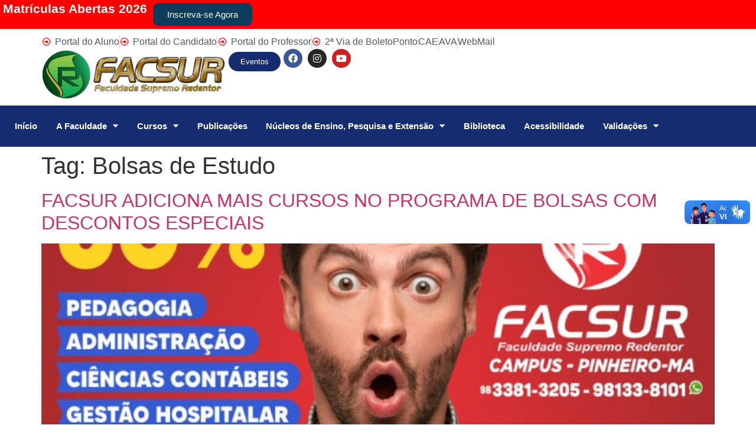

--- FILE ---
content_type: text/html; charset=UTF-8
request_url: https://facsur.net.br/tag/bolsas-de-estudo/
body_size: 21757
content:
<!doctype html>
<html lang="pt-BR">
<head>
	<meta charset="UTF-8">
	<meta name="viewport" content="width=device-width, initial-scale=1">
	<link rel="profile" href="https://gmpg.org/xfn/11">
	<script>
      if(typeof window.typebotWpUser === "undefined"){
      window.typebotWpUser = {
          "WP ID":"0",
          "WP Username":"",
          "WP Email":"",
          "WP First name":"",
          "WP Last name":""
        }
      }
      </script><meta name='robots' content='index, follow, max-image-preview:large, max-snippet:-1, max-video-preview:-1' />

	<!-- This site is optimized with the Yoast SEO plugin v26.8 - https://yoast.com/product/yoast-seo-wordpress/ -->
	<title>Arquivos Bolsas de Estudo - FACSUR</title>
	<meta property="og:locale" content="pt_BR" />
	<meta property="og:type" content="article" />
	<meta property="og:title" content="Arquivos Bolsas de Estudo - FACSUR" />
	<meta property="og:url" content="https://facsur.net.br/tag/bolsas-de-estudo/" />
	<meta property="og:site_name" content="FACSUR" />
	<meta name="twitter:card" content="summary_large_image" />
	<script type="application/ld+json" class="yoast-schema-graph">{"@context":"https://schema.org","@graph":[{"@type":"CollectionPage","@id":"https://facsur.net.br/tag/bolsas-de-estudo/","url":"https://facsur.net.br/tag/bolsas-de-estudo/","name":"Arquivos Bolsas de Estudo - FACSUR","isPartOf":{"@id":"https://facsur.net.br/#website"},"primaryImageOfPage":{"@id":"https://facsur.net.br/tag/bolsas-de-estudo/#primaryimage"},"image":{"@id":"https://facsur.net.br/tag/bolsas-de-estudo/#primaryimage"},"thumbnailUrl":"https://facsur.net.br/wp-content/uploads/2022/07/facsur-04-2-2-min.jpg","breadcrumb":{"@id":"https://facsur.net.br/tag/bolsas-de-estudo/#breadcrumb"},"inLanguage":"pt-BR"},{"@type":"ImageObject","inLanguage":"pt-BR","@id":"https://facsur.net.br/tag/bolsas-de-estudo/#primaryimage","url":"https://facsur.net.br/wp-content/uploads/2022/07/facsur-04-2-2-min.jpg","contentUrl":"https://facsur.net.br/wp-content/uploads/2022/07/facsur-04-2-2-min.jpg","width":680,"height":680},{"@type":"BreadcrumbList","@id":"https://facsur.net.br/tag/bolsas-de-estudo/#breadcrumb","itemListElement":[{"@type":"ListItem","position":1,"name":"Início","item":"https://facsur.net.br/"},{"@type":"ListItem","position":2,"name":"Bolsas de Estudo"}]},{"@type":"WebSite","@id":"https://facsur.net.br/#website","url":"https://facsur.net.br/","name":"FACSUR","description":"FACULDADE SUPREMO REDENTOR","publisher":{"@id":"https://facsur.net.br/#organization"},"potentialAction":[{"@type":"SearchAction","target":{"@type":"EntryPoint","urlTemplate":"https://facsur.net.br/?s={search_term_string}"},"query-input":{"@type":"PropertyValueSpecification","valueRequired":true,"valueName":"search_term_string"}}],"inLanguage":"pt-BR"},{"@type":"Organization","@id":"https://facsur.net.br/#organization","name":"FACSUR","url":"https://facsur.net.br/","logo":{"@type":"ImageObject","inLanguage":"pt-BR","@id":"https://facsur.net.br/#/schema/logo/image/","url":"https://facsur.net.br/wp-content/uploads/2022/01/Logo-facsur-original.png","contentUrl":"https://facsur.net.br/wp-content/uploads/2022/01/Logo-facsur-original.png","width":592,"height":530,"caption":"FACSUR"},"image":{"@id":"https://facsur.net.br/#/schema/logo/image/"},"sameAs":["https://www.facebook.com/facsur","https://www.instagram.com/facsur/"]}]}</script>
	<!-- / Yoast SEO plugin. -->


<link rel='dns-prefetch' href='//jetpack.wordpress.com' />
<link rel='dns-prefetch' href='//s0.wp.com' />
<link rel='dns-prefetch' href='//public-api.wordpress.com' />
<link rel='dns-prefetch' href='//0.gravatar.com' />
<link rel='dns-prefetch' href='//1.gravatar.com' />
<link rel='dns-prefetch' href='//2.gravatar.com' />
<link rel="alternate" type="application/rss+xml" title="Feed para FACSUR &raquo;" href="https://facsur.net.br/feed/" />
<link rel="alternate" type="application/rss+xml" title="Feed de comentários para FACSUR &raquo;" href="https://facsur.net.br/comments/feed/" />
<link rel="alternate" type="application/rss+xml" title="Feed de tag para FACSUR &raquo; Bolsas de Estudo" href="https://facsur.net.br/tag/bolsas-de-estudo/feed/" />
<style id='wp-img-auto-sizes-contain-inline-css'>
img:is([sizes=auto i],[sizes^="auto," i]){contain-intrinsic-size:3000px 1500px}
/*# sourceURL=wp-img-auto-sizes-contain-inline-css */
</style>
<style id='wp-emoji-styles-inline-css'>

	img.wp-smiley, img.emoji {
		display: inline !important;
		border: none !important;
		box-shadow: none !important;
		height: 1em !important;
		width: 1em !important;
		margin: 0 0.07em !important;
		vertical-align: -0.1em !important;
		background: none !important;
		padding: 0 !important;
	}
/*# sourceURL=wp-emoji-styles-inline-css */
</style>
<link rel='stylesheet' id='wp-block-library-css' href='https://facsur.net.br/wp-includes/css/dist/block-library/style.min.css?ver=6.9' media='all' />
<link rel='stylesheet' id='mediaelement-css' href='https://facsur.net.br/wp-includes/js/mediaelement/mediaelementplayer-legacy.min.css?ver=4.2.17' media='all' />
<link rel='stylesheet' id='wp-mediaelement-css' href='https://facsur.net.br/wp-includes/js/mediaelement/wp-mediaelement.min.css?ver=6.9' media='all' />
<style id='jetpack-sharing-buttons-style-inline-css'>
.jetpack-sharing-buttons__services-list{display:flex;flex-direction:row;flex-wrap:wrap;gap:0;list-style-type:none;margin:5px;padding:0}.jetpack-sharing-buttons__services-list.has-small-icon-size{font-size:12px}.jetpack-sharing-buttons__services-list.has-normal-icon-size{font-size:16px}.jetpack-sharing-buttons__services-list.has-large-icon-size{font-size:24px}.jetpack-sharing-buttons__services-list.has-huge-icon-size{font-size:36px}@media print{.jetpack-sharing-buttons__services-list{display:none!important}}.editor-styles-wrapper .wp-block-jetpack-sharing-buttons{gap:0;padding-inline-start:0}ul.jetpack-sharing-buttons__services-list.has-background{padding:1.25em 2.375em}
/*# sourceURL=https://facsur.net.br/wp-content/plugins/jetpack/_inc/blocks/sharing-buttons/view.css */
</style>
<link rel='stylesheet' id='jet-engine-frontend-css' href='https://facsur.net.br/wp-content/plugins/jet-engine/assets/css/frontend.css?ver=3.2.3.2' media='all' />
<style id='global-styles-inline-css'>
:root{--wp--preset--aspect-ratio--square: 1;--wp--preset--aspect-ratio--4-3: 4/3;--wp--preset--aspect-ratio--3-4: 3/4;--wp--preset--aspect-ratio--3-2: 3/2;--wp--preset--aspect-ratio--2-3: 2/3;--wp--preset--aspect-ratio--16-9: 16/9;--wp--preset--aspect-ratio--9-16: 9/16;--wp--preset--color--black: #000000;--wp--preset--color--cyan-bluish-gray: #abb8c3;--wp--preset--color--white: #ffffff;--wp--preset--color--pale-pink: #f78da7;--wp--preset--color--vivid-red: #cf2e2e;--wp--preset--color--luminous-vivid-orange: #ff6900;--wp--preset--color--luminous-vivid-amber: #fcb900;--wp--preset--color--light-green-cyan: #7bdcb5;--wp--preset--color--vivid-green-cyan: #00d084;--wp--preset--color--pale-cyan-blue: #8ed1fc;--wp--preset--color--vivid-cyan-blue: #0693e3;--wp--preset--color--vivid-purple: #9b51e0;--wp--preset--gradient--vivid-cyan-blue-to-vivid-purple: linear-gradient(135deg,rgb(6,147,227) 0%,rgb(155,81,224) 100%);--wp--preset--gradient--light-green-cyan-to-vivid-green-cyan: linear-gradient(135deg,rgb(122,220,180) 0%,rgb(0,208,130) 100%);--wp--preset--gradient--luminous-vivid-amber-to-luminous-vivid-orange: linear-gradient(135deg,rgb(252,185,0) 0%,rgb(255,105,0) 100%);--wp--preset--gradient--luminous-vivid-orange-to-vivid-red: linear-gradient(135deg,rgb(255,105,0) 0%,rgb(207,46,46) 100%);--wp--preset--gradient--very-light-gray-to-cyan-bluish-gray: linear-gradient(135deg,rgb(238,238,238) 0%,rgb(169,184,195) 100%);--wp--preset--gradient--cool-to-warm-spectrum: linear-gradient(135deg,rgb(74,234,220) 0%,rgb(151,120,209) 20%,rgb(207,42,186) 40%,rgb(238,44,130) 60%,rgb(251,105,98) 80%,rgb(254,248,76) 100%);--wp--preset--gradient--blush-light-purple: linear-gradient(135deg,rgb(255,206,236) 0%,rgb(152,150,240) 100%);--wp--preset--gradient--blush-bordeaux: linear-gradient(135deg,rgb(254,205,165) 0%,rgb(254,45,45) 50%,rgb(107,0,62) 100%);--wp--preset--gradient--luminous-dusk: linear-gradient(135deg,rgb(255,203,112) 0%,rgb(199,81,192) 50%,rgb(65,88,208) 100%);--wp--preset--gradient--pale-ocean: linear-gradient(135deg,rgb(255,245,203) 0%,rgb(182,227,212) 50%,rgb(51,167,181) 100%);--wp--preset--gradient--electric-grass: linear-gradient(135deg,rgb(202,248,128) 0%,rgb(113,206,126) 100%);--wp--preset--gradient--midnight: linear-gradient(135deg,rgb(2,3,129) 0%,rgb(40,116,252) 100%);--wp--preset--font-size--small: 13px;--wp--preset--font-size--medium: 20px;--wp--preset--font-size--large: 36px;--wp--preset--font-size--x-large: 42px;--wp--preset--spacing--20: 0.44rem;--wp--preset--spacing--30: 0.67rem;--wp--preset--spacing--40: 1rem;--wp--preset--spacing--50: 1.5rem;--wp--preset--spacing--60: 2.25rem;--wp--preset--spacing--70: 3.38rem;--wp--preset--spacing--80: 5.06rem;--wp--preset--shadow--natural: 6px 6px 9px rgba(0, 0, 0, 0.2);--wp--preset--shadow--deep: 12px 12px 50px rgba(0, 0, 0, 0.4);--wp--preset--shadow--sharp: 6px 6px 0px rgba(0, 0, 0, 0.2);--wp--preset--shadow--outlined: 6px 6px 0px -3px rgb(255, 255, 255), 6px 6px rgb(0, 0, 0);--wp--preset--shadow--crisp: 6px 6px 0px rgb(0, 0, 0);}:root { --wp--style--global--content-size: 800px;--wp--style--global--wide-size: 1200px; }:where(body) { margin: 0; }.wp-site-blocks > .alignleft { float: left; margin-right: 2em; }.wp-site-blocks > .alignright { float: right; margin-left: 2em; }.wp-site-blocks > .aligncenter { justify-content: center; margin-left: auto; margin-right: auto; }:where(.wp-site-blocks) > * { margin-block-start: 24px; margin-block-end: 0; }:where(.wp-site-blocks) > :first-child { margin-block-start: 0; }:where(.wp-site-blocks) > :last-child { margin-block-end: 0; }:root { --wp--style--block-gap: 24px; }:root :where(.is-layout-flow) > :first-child{margin-block-start: 0;}:root :where(.is-layout-flow) > :last-child{margin-block-end: 0;}:root :where(.is-layout-flow) > *{margin-block-start: 24px;margin-block-end: 0;}:root :where(.is-layout-constrained) > :first-child{margin-block-start: 0;}:root :where(.is-layout-constrained) > :last-child{margin-block-end: 0;}:root :where(.is-layout-constrained) > *{margin-block-start: 24px;margin-block-end: 0;}:root :where(.is-layout-flex){gap: 24px;}:root :where(.is-layout-grid){gap: 24px;}.is-layout-flow > .alignleft{float: left;margin-inline-start: 0;margin-inline-end: 2em;}.is-layout-flow > .alignright{float: right;margin-inline-start: 2em;margin-inline-end: 0;}.is-layout-flow > .aligncenter{margin-left: auto !important;margin-right: auto !important;}.is-layout-constrained > .alignleft{float: left;margin-inline-start: 0;margin-inline-end: 2em;}.is-layout-constrained > .alignright{float: right;margin-inline-start: 2em;margin-inline-end: 0;}.is-layout-constrained > .aligncenter{margin-left: auto !important;margin-right: auto !important;}.is-layout-constrained > :where(:not(.alignleft):not(.alignright):not(.alignfull)){max-width: var(--wp--style--global--content-size);margin-left: auto !important;margin-right: auto !important;}.is-layout-constrained > .alignwide{max-width: var(--wp--style--global--wide-size);}body .is-layout-flex{display: flex;}.is-layout-flex{flex-wrap: wrap;align-items: center;}.is-layout-flex > :is(*, div){margin: 0;}body .is-layout-grid{display: grid;}.is-layout-grid > :is(*, div){margin: 0;}body{padding-top: 0px;padding-right: 0px;padding-bottom: 0px;padding-left: 0px;}a:where(:not(.wp-element-button)){text-decoration: underline;}:root :where(.wp-element-button, .wp-block-button__link){background-color: #32373c;border-width: 0;color: #fff;font-family: inherit;font-size: inherit;font-style: inherit;font-weight: inherit;letter-spacing: inherit;line-height: inherit;padding-top: calc(0.667em + 2px);padding-right: calc(1.333em + 2px);padding-bottom: calc(0.667em + 2px);padding-left: calc(1.333em + 2px);text-decoration: none;text-transform: inherit;}.has-black-color{color: var(--wp--preset--color--black) !important;}.has-cyan-bluish-gray-color{color: var(--wp--preset--color--cyan-bluish-gray) !important;}.has-white-color{color: var(--wp--preset--color--white) !important;}.has-pale-pink-color{color: var(--wp--preset--color--pale-pink) !important;}.has-vivid-red-color{color: var(--wp--preset--color--vivid-red) !important;}.has-luminous-vivid-orange-color{color: var(--wp--preset--color--luminous-vivid-orange) !important;}.has-luminous-vivid-amber-color{color: var(--wp--preset--color--luminous-vivid-amber) !important;}.has-light-green-cyan-color{color: var(--wp--preset--color--light-green-cyan) !important;}.has-vivid-green-cyan-color{color: var(--wp--preset--color--vivid-green-cyan) !important;}.has-pale-cyan-blue-color{color: var(--wp--preset--color--pale-cyan-blue) !important;}.has-vivid-cyan-blue-color{color: var(--wp--preset--color--vivid-cyan-blue) !important;}.has-vivid-purple-color{color: var(--wp--preset--color--vivid-purple) !important;}.has-black-background-color{background-color: var(--wp--preset--color--black) !important;}.has-cyan-bluish-gray-background-color{background-color: var(--wp--preset--color--cyan-bluish-gray) !important;}.has-white-background-color{background-color: var(--wp--preset--color--white) !important;}.has-pale-pink-background-color{background-color: var(--wp--preset--color--pale-pink) !important;}.has-vivid-red-background-color{background-color: var(--wp--preset--color--vivid-red) !important;}.has-luminous-vivid-orange-background-color{background-color: var(--wp--preset--color--luminous-vivid-orange) !important;}.has-luminous-vivid-amber-background-color{background-color: var(--wp--preset--color--luminous-vivid-amber) !important;}.has-light-green-cyan-background-color{background-color: var(--wp--preset--color--light-green-cyan) !important;}.has-vivid-green-cyan-background-color{background-color: var(--wp--preset--color--vivid-green-cyan) !important;}.has-pale-cyan-blue-background-color{background-color: var(--wp--preset--color--pale-cyan-blue) !important;}.has-vivid-cyan-blue-background-color{background-color: var(--wp--preset--color--vivid-cyan-blue) !important;}.has-vivid-purple-background-color{background-color: var(--wp--preset--color--vivid-purple) !important;}.has-black-border-color{border-color: var(--wp--preset--color--black) !important;}.has-cyan-bluish-gray-border-color{border-color: var(--wp--preset--color--cyan-bluish-gray) !important;}.has-white-border-color{border-color: var(--wp--preset--color--white) !important;}.has-pale-pink-border-color{border-color: var(--wp--preset--color--pale-pink) !important;}.has-vivid-red-border-color{border-color: var(--wp--preset--color--vivid-red) !important;}.has-luminous-vivid-orange-border-color{border-color: var(--wp--preset--color--luminous-vivid-orange) !important;}.has-luminous-vivid-amber-border-color{border-color: var(--wp--preset--color--luminous-vivid-amber) !important;}.has-light-green-cyan-border-color{border-color: var(--wp--preset--color--light-green-cyan) !important;}.has-vivid-green-cyan-border-color{border-color: var(--wp--preset--color--vivid-green-cyan) !important;}.has-pale-cyan-blue-border-color{border-color: var(--wp--preset--color--pale-cyan-blue) !important;}.has-vivid-cyan-blue-border-color{border-color: var(--wp--preset--color--vivid-cyan-blue) !important;}.has-vivid-purple-border-color{border-color: var(--wp--preset--color--vivid-purple) !important;}.has-vivid-cyan-blue-to-vivid-purple-gradient-background{background: var(--wp--preset--gradient--vivid-cyan-blue-to-vivid-purple) !important;}.has-light-green-cyan-to-vivid-green-cyan-gradient-background{background: var(--wp--preset--gradient--light-green-cyan-to-vivid-green-cyan) !important;}.has-luminous-vivid-amber-to-luminous-vivid-orange-gradient-background{background: var(--wp--preset--gradient--luminous-vivid-amber-to-luminous-vivid-orange) !important;}.has-luminous-vivid-orange-to-vivid-red-gradient-background{background: var(--wp--preset--gradient--luminous-vivid-orange-to-vivid-red) !important;}.has-very-light-gray-to-cyan-bluish-gray-gradient-background{background: var(--wp--preset--gradient--very-light-gray-to-cyan-bluish-gray) !important;}.has-cool-to-warm-spectrum-gradient-background{background: var(--wp--preset--gradient--cool-to-warm-spectrum) !important;}.has-blush-light-purple-gradient-background{background: var(--wp--preset--gradient--blush-light-purple) !important;}.has-blush-bordeaux-gradient-background{background: var(--wp--preset--gradient--blush-bordeaux) !important;}.has-luminous-dusk-gradient-background{background: var(--wp--preset--gradient--luminous-dusk) !important;}.has-pale-ocean-gradient-background{background: var(--wp--preset--gradient--pale-ocean) !important;}.has-electric-grass-gradient-background{background: var(--wp--preset--gradient--electric-grass) !important;}.has-midnight-gradient-background{background: var(--wp--preset--gradient--midnight) !important;}.has-small-font-size{font-size: var(--wp--preset--font-size--small) !important;}.has-medium-font-size{font-size: var(--wp--preset--font-size--medium) !important;}.has-large-font-size{font-size: var(--wp--preset--font-size--large) !important;}.has-x-large-font-size{font-size: var(--wp--preset--font-size--x-large) !important;}
:root :where(.wp-block-pullquote){font-size: 1.5em;line-height: 1.6;}
/*# sourceURL=global-styles-inline-css */
</style>
<link rel='stylesheet' id='contact-form-7-css' href='https://facsur.net.br/wp-content/plugins/contact-form-7/includes/css/styles.css?ver=6.1.4' media='all' />
<style id='hide_field_class_style-inline-css'>
.cfef-hidden , .cfef-hidden-step-field {
					display: none !important;
			 	}
.cfef-hidden {
					display: none !important;
			 	}
/*# sourceURL=hide_field_class_style-inline-css */
</style>
<link rel='stylesheet' id='hello-elementor-css' href='https://facsur.net.br/wp-content/themes/hello-elementor/assets/css/reset.css?ver=3.4.6' media='all' />
<link rel='stylesheet' id='hello-elementor-theme-style-css' href='https://facsur.net.br/wp-content/themes/hello-elementor/assets/css/theme.css?ver=3.4.6' media='all' />
<link rel='stylesheet' id='hello-elementor-header-footer-css' href='https://facsur.net.br/wp-content/themes/hello-elementor/assets/css/header-footer.css?ver=3.4.6' media='all' />
<link rel='stylesheet' id='elementor-frontend-css' href='https://facsur.net.br/wp-content/plugins/elementor/assets/css/frontend.min.css?ver=3.34.2' media='all' />
<style id='elementor-frontend-inline-css'>
@-webkit-keyframes ha_fadeIn{0%{opacity:0}to{opacity:1}}@keyframes ha_fadeIn{0%{opacity:0}to{opacity:1}}@-webkit-keyframes ha_zoomIn{0%{opacity:0;-webkit-transform:scale3d(.3,.3,.3);transform:scale3d(.3,.3,.3)}50%{opacity:1}}@keyframes ha_zoomIn{0%{opacity:0;-webkit-transform:scale3d(.3,.3,.3);transform:scale3d(.3,.3,.3)}50%{opacity:1}}@-webkit-keyframes ha_rollIn{0%{opacity:0;-webkit-transform:translate3d(-100%,0,0) rotate3d(0,0,1,-120deg);transform:translate3d(-100%,0,0) rotate3d(0,0,1,-120deg)}to{opacity:1}}@keyframes ha_rollIn{0%{opacity:0;-webkit-transform:translate3d(-100%,0,0) rotate3d(0,0,1,-120deg);transform:translate3d(-100%,0,0) rotate3d(0,0,1,-120deg)}to{opacity:1}}@-webkit-keyframes ha_bounce{0%,20%,53%,to{-webkit-animation-timing-function:cubic-bezier(.215,.61,.355,1);animation-timing-function:cubic-bezier(.215,.61,.355,1)}40%,43%{-webkit-transform:translate3d(0,-30px,0) scaleY(1.1);transform:translate3d(0,-30px,0) scaleY(1.1);-webkit-animation-timing-function:cubic-bezier(.755,.05,.855,.06);animation-timing-function:cubic-bezier(.755,.05,.855,.06)}70%{-webkit-transform:translate3d(0,-15px,0) scaleY(1.05);transform:translate3d(0,-15px,0) scaleY(1.05);-webkit-animation-timing-function:cubic-bezier(.755,.05,.855,.06);animation-timing-function:cubic-bezier(.755,.05,.855,.06)}80%{-webkit-transition-timing-function:cubic-bezier(.215,.61,.355,1);transition-timing-function:cubic-bezier(.215,.61,.355,1);-webkit-transform:translate3d(0,0,0) scaleY(.95);transform:translate3d(0,0,0) scaleY(.95)}90%{-webkit-transform:translate3d(0,-4px,0) scaleY(1.02);transform:translate3d(0,-4px,0) scaleY(1.02)}}@keyframes ha_bounce{0%,20%,53%,to{-webkit-animation-timing-function:cubic-bezier(.215,.61,.355,1);animation-timing-function:cubic-bezier(.215,.61,.355,1)}40%,43%{-webkit-transform:translate3d(0,-30px,0) scaleY(1.1);transform:translate3d(0,-30px,0) scaleY(1.1);-webkit-animation-timing-function:cubic-bezier(.755,.05,.855,.06);animation-timing-function:cubic-bezier(.755,.05,.855,.06)}70%{-webkit-transform:translate3d(0,-15px,0) scaleY(1.05);transform:translate3d(0,-15px,0) scaleY(1.05);-webkit-animation-timing-function:cubic-bezier(.755,.05,.855,.06);animation-timing-function:cubic-bezier(.755,.05,.855,.06)}80%{-webkit-transition-timing-function:cubic-bezier(.215,.61,.355,1);transition-timing-function:cubic-bezier(.215,.61,.355,1);-webkit-transform:translate3d(0,0,0) scaleY(.95);transform:translate3d(0,0,0) scaleY(.95)}90%{-webkit-transform:translate3d(0,-4px,0) scaleY(1.02);transform:translate3d(0,-4px,0) scaleY(1.02)}}@-webkit-keyframes ha_bounceIn{0%,20%,40%,60%,80%,to{-webkit-animation-timing-function:cubic-bezier(.215,.61,.355,1);animation-timing-function:cubic-bezier(.215,.61,.355,1)}0%{opacity:0;-webkit-transform:scale3d(.3,.3,.3);transform:scale3d(.3,.3,.3)}20%{-webkit-transform:scale3d(1.1,1.1,1.1);transform:scale3d(1.1,1.1,1.1)}40%{-webkit-transform:scale3d(.9,.9,.9);transform:scale3d(.9,.9,.9)}60%{opacity:1;-webkit-transform:scale3d(1.03,1.03,1.03);transform:scale3d(1.03,1.03,1.03)}80%{-webkit-transform:scale3d(.97,.97,.97);transform:scale3d(.97,.97,.97)}to{opacity:1}}@keyframes ha_bounceIn{0%,20%,40%,60%,80%,to{-webkit-animation-timing-function:cubic-bezier(.215,.61,.355,1);animation-timing-function:cubic-bezier(.215,.61,.355,1)}0%{opacity:0;-webkit-transform:scale3d(.3,.3,.3);transform:scale3d(.3,.3,.3)}20%{-webkit-transform:scale3d(1.1,1.1,1.1);transform:scale3d(1.1,1.1,1.1)}40%{-webkit-transform:scale3d(.9,.9,.9);transform:scale3d(.9,.9,.9)}60%{opacity:1;-webkit-transform:scale3d(1.03,1.03,1.03);transform:scale3d(1.03,1.03,1.03)}80%{-webkit-transform:scale3d(.97,.97,.97);transform:scale3d(.97,.97,.97)}to{opacity:1}}@-webkit-keyframes ha_flipInX{0%{opacity:0;-webkit-transform:perspective(400px) rotate3d(1,0,0,90deg);transform:perspective(400px) rotate3d(1,0,0,90deg);-webkit-animation-timing-function:ease-in;animation-timing-function:ease-in}40%{-webkit-transform:perspective(400px) rotate3d(1,0,0,-20deg);transform:perspective(400px) rotate3d(1,0,0,-20deg);-webkit-animation-timing-function:ease-in;animation-timing-function:ease-in}60%{opacity:1;-webkit-transform:perspective(400px) rotate3d(1,0,0,10deg);transform:perspective(400px) rotate3d(1,0,0,10deg)}80%{-webkit-transform:perspective(400px) rotate3d(1,0,0,-5deg);transform:perspective(400px) rotate3d(1,0,0,-5deg)}}@keyframes ha_flipInX{0%{opacity:0;-webkit-transform:perspective(400px) rotate3d(1,0,0,90deg);transform:perspective(400px) rotate3d(1,0,0,90deg);-webkit-animation-timing-function:ease-in;animation-timing-function:ease-in}40%{-webkit-transform:perspective(400px) rotate3d(1,0,0,-20deg);transform:perspective(400px) rotate3d(1,0,0,-20deg);-webkit-animation-timing-function:ease-in;animation-timing-function:ease-in}60%{opacity:1;-webkit-transform:perspective(400px) rotate3d(1,0,0,10deg);transform:perspective(400px) rotate3d(1,0,0,10deg)}80%{-webkit-transform:perspective(400px) rotate3d(1,0,0,-5deg);transform:perspective(400px) rotate3d(1,0,0,-5deg)}}@-webkit-keyframes ha_flipInY{0%{opacity:0;-webkit-transform:perspective(400px) rotate3d(0,1,0,90deg);transform:perspective(400px) rotate3d(0,1,0,90deg);-webkit-animation-timing-function:ease-in;animation-timing-function:ease-in}40%{-webkit-transform:perspective(400px) rotate3d(0,1,0,-20deg);transform:perspective(400px) rotate3d(0,1,0,-20deg);-webkit-animation-timing-function:ease-in;animation-timing-function:ease-in}60%{opacity:1;-webkit-transform:perspective(400px) rotate3d(0,1,0,10deg);transform:perspective(400px) rotate3d(0,1,0,10deg)}80%{-webkit-transform:perspective(400px) rotate3d(0,1,0,-5deg);transform:perspective(400px) rotate3d(0,1,0,-5deg)}}@keyframes ha_flipInY{0%{opacity:0;-webkit-transform:perspective(400px) rotate3d(0,1,0,90deg);transform:perspective(400px) rotate3d(0,1,0,90deg);-webkit-animation-timing-function:ease-in;animation-timing-function:ease-in}40%{-webkit-transform:perspective(400px) rotate3d(0,1,0,-20deg);transform:perspective(400px) rotate3d(0,1,0,-20deg);-webkit-animation-timing-function:ease-in;animation-timing-function:ease-in}60%{opacity:1;-webkit-transform:perspective(400px) rotate3d(0,1,0,10deg);transform:perspective(400px) rotate3d(0,1,0,10deg)}80%{-webkit-transform:perspective(400px) rotate3d(0,1,0,-5deg);transform:perspective(400px) rotate3d(0,1,0,-5deg)}}@-webkit-keyframes ha_swing{20%{-webkit-transform:rotate3d(0,0,1,15deg);transform:rotate3d(0,0,1,15deg)}40%{-webkit-transform:rotate3d(0,0,1,-10deg);transform:rotate3d(0,0,1,-10deg)}60%{-webkit-transform:rotate3d(0,0,1,5deg);transform:rotate3d(0,0,1,5deg)}80%{-webkit-transform:rotate3d(0,0,1,-5deg);transform:rotate3d(0,0,1,-5deg)}}@keyframes ha_swing{20%{-webkit-transform:rotate3d(0,0,1,15deg);transform:rotate3d(0,0,1,15deg)}40%{-webkit-transform:rotate3d(0,0,1,-10deg);transform:rotate3d(0,0,1,-10deg)}60%{-webkit-transform:rotate3d(0,0,1,5deg);transform:rotate3d(0,0,1,5deg)}80%{-webkit-transform:rotate3d(0,0,1,-5deg);transform:rotate3d(0,0,1,-5deg)}}@-webkit-keyframes ha_slideInDown{0%{visibility:visible;-webkit-transform:translate3d(0,-100%,0);transform:translate3d(0,-100%,0)}}@keyframes ha_slideInDown{0%{visibility:visible;-webkit-transform:translate3d(0,-100%,0);transform:translate3d(0,-100%,0)}}@-webkit-keyframes ha_slideInUp{0%{visibility:visible;-webkit-transform:translate3d(0,100%,0);transform:translate3d(0,100%,0)}}@keyframes ha_slideInUp{0%{visibility:visible;-webkit-transform:translate3d(0,100%,0);transform:translate3d(0,100%,0)}}@-webkit-keyframes ha_slideInLeft{0%{visibility:visible;-webkit-transform:translate3d(-100%,0,0);transform:translate3d(-100%,0,0)}}@keyframes ha_slideInLeft{0%{visibility:visible;-webkit-transform:translate3d(-100%,0,0);transform:translate3d(-100%,0,0)}}@-webkit-keyframes ha_slideInRight{0%{visibility:visible;-webkit-transform:translate3d(100%,0,0);transform:translate3d(100%,0,0)}}@keyframes ha_slideInRight{0%{visibility:visible;-webkit-transform:translate3d(100%,0,0);transform:translate3d(100%,0,0)}}.ha_fadeIn{-webkit-animation-name:ha_fadeIn;animation-name:ha_fadeIn}.ha_zoomIn{-webkit-animation-name:ha_zoomIn;animation-name:ha_zoomIn}.ha_rollIn{-webkit-animation-name:ha_rollIn;animation-name:ha_rollIn}.ha_bounce{-webkit-transform-origin:center bottom;-ms-transform-origin:center bottom;transform-origin:center bottom;-webkit-animation-name:ha_bounce;animation-name:ha_bounce}.ha_bounceIn{-webkit-animation-name:ha_bounceIn;animation-name:ha_bounceIn;-webkit-animation-duration:.75s;-webkit-animation-duration:calc(var(--animate-duration)*.75);animation-duration:.75s;animation-duration:calc(var(--animate-duration)*.75)}.ha_flipInX,.ha_flipInY{-webkit-animation-name:ha_flipInX;animation-name:ha_flipInX;-webkit-backface-visibility:visible!important;backface-visibility:visible!important}.ha_flipInY{-webkit-animation-name:ha_flipInY;animation-name:ha_flipInY}.ha_swing{-webkit-transform-origin:top center;-ms-transform-origin:top center;transform-origin:top center;-webkit-animation-name:ha_swing;animation-name:ha_swing}.ha_slideInDown{-webkit-animation-name:ha_slideInDown;animation-name:ha_slideInDown}.ha_slideInUp{-webkit-animation-name:ha_slideInUp;animation-name:ha_slideInUp}.ha_slideInLeft{-webkit-animation-name:ha_slideInLeft;animation-name:ha_slideInLeft}.ha_slideInRight{-webkit-animation-name:ha_slideInRight;animation-name:ha_slideInRight}.ha-css-transform-yes{-webkit-transition-duration:var(--ha-tfx-transition-duration, .2s);transition-duration:var(--ha-tfx-transition-duration, .2s);-webkit-transition-property:-webkit-transform;transition-property:transform;transition-property:transform,-webkit-transform;-webkit-transform:translate(var(--ha-tfx-translate-x, 0),var(--ha-tfx-translate-y, 0)) scale(var(--ha-tfx-scale-x, 1),var(--ha-tfx-scale-y, 1)) skew(var(--ha-tfx-skew-x, 0),var(--ha-tfx-skew-y, 0)) rotateX(var(--ha-tfx-rotate-x, 0)) rotateY(var(--ha-tfx-rotate-y, 0)) rotateZ(var(--ha-tfx-rotate-z, 0));transform:translate(var(--ha-tfx-translate-x, 0),var(--ha-tfx-translate-y, 0)) scale(var(--ha-tfx-scale-x, 1),var(--ha-tfx-scale-y, 1)) skew(var(--ha-tfx-skew-x, 0),var(--ha-tfx-skew-y, 0)) rotateX(var(--ha-tfx-rotate-x, 0)) rotateY(var(--ha-tfx-rotate-y, 0)) rotateZ(var(--ha-tfx-rotate-z, 0))}.ha-css-transform-yes:hover{-webkit-transform:translate(var(--ha-tfx-translate-x-hover, var(--ha-tfx-translate-x, 0)),var(--ha-tfx-translate-y-hover, var(--ha-tfx-translate-y, 0))) scale(var(--ha-tfx-scale-x-hover, var(--ha-tfx-scale-x, 1)),var(--ha-tfx-scale-y-hover, var(--ha-tfx-scale-y, 1))) skew(var(--ha-tfx-skew-x-hover, var(--ha-tfx-skew-x, 0)),var(--ha-tfx-skew-y-hover, var(--ha-tfx-skew-y, 0))) rotateX(var(--ha-tfx-rotate-x-hover, var(--ha-tfx-rotate-x, 0))) rotateY(var(--ha-tfx-rotate-y-hover, var(--ha-tfx-rotate-y, 0))) rotateZ(var(--ha-tfx-rotate-z-hover, var(--ha-tfx-rotate-z, 0)));transform:translate(var(--ha-tfx-translate-x-hover, var(--ha-tfx-translate-x, 0)),var(--ha-tfx-translate-y-hover, var(--ha-tfx-translate-y, 0))) scale(var(--ha-tfx-scale-x-hover, var(--ha-tfx-scale-x, 1)),var(--ha-tfx-scale-y-hover, var(--ha-tfx-scale-y, 1))) skew(var(--ha-tfx-skew-x-hover, var(--ha-tfx-skew-x, 0)),var(--ha-tfx-skew-y-hover, var(--ha-tfx-skew-y, 0))) rotateX(var(--ha-tfx-rotate-x-hover, var(--ha-tfx-rotate-x, 0))) rotateY(var(--ha-tfx-rotate-y-hover, var(--ha-tfx-rotate-y, 0))) rotateZ(var(--ha-tfx-rotate-z-hover, var(--ha-tfx-rotate-z, 0)))}.happy-addon>.elementor-widget-container{word-wrap:break-word;overflow-wrap:break-word}.happy-addon>.elementor-widget-container,.happy-addon>.elementor-widget-container *{-webkit-box-sizing:border-box;box-sizing:border-box}.happy-addon:not(:has(.elementor-widget-container)),.happy-addon:not(:has(.elementor-widget-container)) *{-webkit-box-sizing:border-box;box-sizing:border-box;word-wrap:break-word;overflow-wrap:break-word}.happy-addon p:empty{display:none}.happy-addon .elementor-inline-editing{min-height:auto!important}.happy-addon-pro img{max-width:100%;height:auto;-o-object-fit:cover;object-fit:cover}.ha-screen-reader-text{position:absolute;overflow:hidden;clip:rect(1px,1px,1px,1px);margin:-1px;padding:0;width:1px;height:1px;border:0;word-wrap:normal!important;-webkit-clip-path:inset(50%);clip-path:inset(50%)}.ha-has-bg-overlay>.elementor-widget-container{position:relative;z-index:1}.ha-has-bg-overlay>.elementor-widget-container:before{position:absolute;top:0;left:0;z-index:-1;width:100%;height:100%;content:""}.ha-has-bg-overlay:not(:has(.elementor-widget-container)){position:relative;z-index:1}.ha-has-bg-overlay:not(:has(.elementor-widget-container)):before{position:absolute;top:0;left:0;z-index:-1;width:100%;height:100%;content:""}.ha-popup--is-enabled .ha-js-popup,.ha-popup--is-enabled .ha-js-popup img{cursor:-webkit-zoom-in!important;cursor:zoom-in!important}.mfp-wrap .mfp-arrow,.mfp-wrap .mfp-close{background-color:transparent}.mfp-wrap .mfp-arrow:focus,.mfp-wrap .mfp-close:focus{outline-width:thin}.ha-advanced-tooltip-enable{position:relative;cursor:pointer;--ha-tooltip-arrow-color:black;--ha-tooltip-arrow-distance:0}.ha-advanced-tooltip-enable .ha-advanced-tooltip-content{position:absolute;z-index:999;display:none;padding:5px 0;width:120px;height:auto;border-radius:6px;background-color:#000;color:#fff;text-align:center;opacity:0}.ha-advanced-tooltip-enable .ha-advanced-tooltip-content::after{position:absolute;border-width:5px;border-style:solid;content:""}.ha-advanced-tooltip-enable .ha-advanced-tooltip-content.no-arrow::after{visibility:hidden}.ha-advanced-tooltip-enable .ha-advanced-tooltip-content.show{display:inline-block;opacity:1}.ha-advanced-tooltip-enable.ha-advanced-tooltip-top .ha-advanced-tooltip-content,body[data-elementor-device-mode=tablet] .ha-advanced-tooltip-enable.ha-advanced-tooltip-tablet-top .ha-advanced-tooltip-content{top:unset;right:0;bottom:calc(101% + var(--ha-tooltip-arrow-distance));left:0;margin:0 auto}.ha-advanced-tooltip-enable.ha-advanced-tooltip-top .ha-advanced-tooltip-content::after,body[data-elementor-device-mode=tablet] .ha-advanced-tooltip-enable.ha-advanced-tooltip-tablet-top .ha-advanced-tooltip-content::after{top:100%;right:unset;bottom:unset;left:50%;border-color:var(--ha-tooltip-arrow-color) transparent transparent transparent;-webkit-transform:translateX(-50%);-ms-transform:translateX(-50%);transform:translateX(-50%)}.ha-advanced-tooltip-enable.ha-advanced-tooltip-bottom .ha-advanced-tooltip-content,body[data-elementor-device-mode=tablet] .ha-advanced-tooltip-enable.ha-advanced-tooltip-tablet-bottom .ha-advanced-tooltip-content{top:calc(101% + var(--ha-tooltip-arrow-distance));right:0;bottom:unset;left:0;margin:0 auto}.ha-advanced-tooltip-enable.ha-advanced-tooltip-bottom .ha-advanced-tooltip-content::after,body[data-elementor-device-mode=tablet] .ha-advanced-tooltip-enable.ha-advanced-tooltip-tablet-bottom .ha-advanced-tooltip-content::after{top:unset;right:unset;bottom:100%;left:50%;border-color:transparent transparent var(--ha-tooltip-arrow-color) transparent;-webkit-transform:translateX(-50%);-ms-transform:translateX(-50%);transform:translateX(-50%)}.ha-advanced-tooltip-enable.ha-advanced-tooltip-left .ha-advanced-tooltip-content,body[data-elementor-device-mode=tablet] .ha-advanced-tooltip-enable.ha-advanced-tooltip-tablet-left .ha-advanced-tooltip-content{top:50%;right:calc(101% + var(--ha-tooltip-arrow-distance));bottom:unset;left:unset;-webkit-transform:translateY(-50%);-ms-transform:translateY(-50%);transform:translateY(-50%)}.ha-advanced-tooltip-enable.ha-advanced-tooltip-left .ha-advanced-tooltip-content::after,body[data-elementor-device-mode=tablet] .ha-advanced-tooltip-enable.ha-advanced-tooltip-tablet-left .ha-advanced-tooltip-content::after{top:50%;right:unset;bottom:unset;left:100%;border-color:transparent transparent transparent var(--ha-tooltip-arrow-color);-webkit-transform:translateY(-50%);-ms-transform:translateY(-50%);transform:translateY(-50%)}.ha-advanced-tooltip-enable.ha-advanced-tooltip-right .ha-advanced-tooltip-content,body[data-elementor-device-mode=tablet] .ha-advanced-tooltip-enable.ha-advanced-tooltip-tablet-right .ha-advanced-tooltip-content{top:50%;right:unset;bottom:unset;left:calc(101% + var(--ha-tooltip-arrow-distance));-webkit-transform:translateY(-50%);-ms-transform:translateY(-50%);transform:translateY(-50%)}.ha-advanced-tooltip-enable.ha-advanced-tooltip-right .ha-advanced-tooltip-content::after,body[data-elementor-device-mode=tablet] .ha-advanced-tooltip-enable.ha-advanced-tooltip-tablet-right .ha-advanced-tooltip-content::after{top:50%;right:100%;bottom:unset;left:unset;border-color:transparent var(--ha-tooltip-arrow-color) transparent transparent;-webkit-transform:translateY(-50%);-ms-transform:translateY(-50%);transform:translateY(-50%)}body[data-elementor-device-mode=mobile] .ha-advanced-tooltip-enable.ha-advanced-tooltip-mobile-top .ha-advanced-tooltip-content{top:unset;right:0;bottom:calc(101% + var(--ha-tooltip-arrow-distance));left:0;margin:0 auto}body[data-elementor-device-mode=mobile] .ha-advanced-tooltip-enable.ha-advanced-tooltip-mobile-top .ha-advanced-tooltip-content::after{top:100%;right:unset;bottom:unset;left:50%;border-color:var(--ha-tooltip-arrow-color) transparent transparent transparent;-webkit-transform:translateX(-50%);-ms-transform:translateX(-50%);transform:translateX(-50%)}body[data-elementor-device-mode=mobile] .ha-advanced-tooltip-enable.ha-advanced-tooltip-mobile-bottom .ha-advanced-tooltip-content{top:calc(101% + var(--ha-tooltip-arrow-distance));right:0;bottom:unset;left:0;margin:0 auto}body[data-elementor-device-mode=mobile] .ha-advanced-tooltip-enable.ha-advanced-tooltip-mobile-bottom .ha-advanced-tooltip-content::after{top:unset;right:unset;bottom:100%;left:50%;border-color:transparent transparent var(--ha-tooltip-arrow-color) transparent;-webkit-transform:translateX(-50%);-ms-transform:translateX(-50%);transform:translateX(-50%)}body[data-elementor-device-mode=mobile] .ha-advanced-tooltip-enable.ha-advanced-tooltip-mobile-left .ha-advanced-tooltip-content{top:50%;right:calc(101% + var(--ha-tooltip-arrow-distance));bottom:unset;left:unset;-webkit-transform:translateY(-50%);-ms-transform:translateY(-50%);transform:translateY(-50%)}body[data-elementor-device-mode=mobile] .ha-advanced-tooltip-enable.ha-advanced-tooltip-mobile-left .ha-advanced-tooltip-content::after{top:50%;right:unset;bottom:unset;left:100%;border-color:transparent transparent transparent var(--ha-tooltip-arrow-color);-webkit-transform:translateY(-50%);-ms-transform:translateY(-50%);transform:translateY(-50%)}body[data-elementor-device-mode=mobile] .ha-advanced-tooltip-enable.ha-advanced-tooltip-mobile-right .ha-advanced-tooltip-content{top:50%;right:unset;bottom:unset;left:calc(101% + var(--ha-tooltip-arrow-distance));-webkit-transform:translateY(-50%);-ms-transform:translateY(-50%);transform:translateY(-50%)}body[data-elementor-device-mode=mobile] .ha-advanced-tooltip-enable.ha-advanced-tooltip-mobile-right .ha-advanced-tooltip-content::after{top:50%;right:100%;bottom:unset;left:unset;border-color:transparent var(--ha-tooltip-arrow-color) transparent transparent;-webkit-transform:translateY(-50%);-ms-transform:translateY(-50%);transform:translateY(-50%)}body.elementor-editor-active .happy-addon.ha-gravityforms .gform_wrapper{display:block!important}.ha-scroll-to-top-wrap.ha-scroll-to-top-hide{display:none}.ha-scroll-to-top-wrap.edit-mode,.ha-scroll-to-top-wrap.single-page-off{display:none!important}.ha-scroll-to-top-button{position:fixed;right:15px;bottom:15px;z-index:9999;display:-webkit-box;display:-webkit-flex;display:-ms-flexbox;display:flex;-webkit-box-align:center;-webkit-align-items:center;align-items:center;-ms-flex-align:center;-webkit-box-pack:center;-ms-flex-pack:center;-webkit-justify-content:center;justify-content:center;width:50px;height:50px;border-radius:50px;background-color:#5636d1;color:#fff;text-align:center;opacity:1;cursor:pointer;-webkit-transition:all .3s;transition:all .3s}.ha-scroll-to-top-button i{color:#fff;font-size:16px}.ha-scroll-to-top-button:hover{background-color:#e2498a}
/*# sourceURL=elementor-frontend-inline-css */
</style>
<link rel='stylesheet' id='elementor-post-5-css' href='https://facsur.net.br/wp-content/uploads/elementor/css/post-5.css?ver=1769215895' media='all' />
<link rel='stylesheet' id='widget-heading-css' href='https://facsur.net.br/wp-content/plugins/elementor/assets/css/widget-heading.min.css?ver=3.34.2' media='all' />
<link rel='stylesheet' id='widget-icon-list-css' href='https://facsur.net.br/wp-content/plugins/elementor/assets/css/widget-icon-list.min.css?ver=3.34.2' media='all' />
<link rel='stylesheet' id='widget-image-css' href='https://facsur.net.br/wp-content/plugins/elementor/assets/css/widget-image.min.css?ver=3.34.2' media='all' />
<link rel='stylesheet' id='widget-social-icons-css' href='https://facsur.net.br/wp-content/plugins/elementor/assets/css/widget-social-icons.min.css?ver=3.34.2' media='all' />
<link rel='stylesheet' id='e-apple-webkit-css' href='https://facsur.net.br/wp-content/plugins/elementor/assets/css/conditionals/apple-webkit.min.css?ver=3.34.2' media='all' />
<link rel='stylesheet' id='widget-nav-menu-css' href='https://facsur.net.br/wp-content/plugins/elementor-pro/assets/css/widget-nav-menu.min.css?ver=3.26.2' media='all' />
<link rel='stylesheet' id='e-popup-css' href='https://facsur.net.br/wp-content/plugins/elementor-pro/assets/css/conditionals/popup.min.css?ver=3.26.2' media='all' />
<link rel='stylesheet' id='widget-form-css' href='https://facsur.net.br/wp-content/plugins/elementor-pro/assets/css/widget-form.min.css?ver=3.26.2' media='all' />
<link rel='stylesheet' id='e-animation-fadeIn-css' href='https://facsur.net.br/wp-content/plugins/elementor/assets/lib/animations/styles/fadeIn.min.css?ver=3.34.2' media='all' />
<link rel='stylesheet' id='elementor-icons-css' href='https://facsur.net.br/wp-content/plugins/elementor/assets/lib/eicons/css/elementor-icons.min.css?ver=5.46.0' media='all' />
<link rel='stylesheet' id='font-awesome-5-all-css' href='https://facsur.net.br/wp-content/plugins/elementor/assets/lib/font-awesome/css/all.min.css?ver=1.6.18' media='all' />
<link rel='stylesheet' id='font-awesome-4-shim-css' href='https://facsur.net.br/wp-content/plugins/elementor/assets/lib/font-awesome/css/v4-shims.min.css?ver=3.34.2' media='all' />
<link rel='stylesheet' id='elementor-post-12895-css' href='https://facsur.net.br/wp-content/uploads/elementor/css/post-12895.css?ver=1769215898' media='all' />
<link rel='stylesheet' id='happy-icons-css' href='https://facsur.net.br/wp-content/plugins/happy-elementor-addons/assets/fonts/style.min.css?ver=3.20.7' media='all' />
<link rel='stylesheet' id='font-awesome-css' href='https://facsur.net.br/wp-content/plugins/elementor/assets/lib/font-awesome/css/font-awesome.min.css?ver=4.7.0' media='all' />
<link rel='stylesheet' id='elementor-post-12931-css' href='https://facsur.net.br/wp-content/uploads/elementor/css/post-12931.css?ver=1769215898' media='all' />
<link rel='stylesheet' id='elementor-post-15848-css' href='https://facsur.net.br/wp-content/uploads/elementor/css/post-15848.css?ver=1769215898' media='all' />
<link rel='stylesheet' id='elementor-post-15219-css' href='https://facsur.net.br/wp-content/uploads/elementor/css/post-15219.css?ver=1769215898' media='all' />
<link rel='stylesheet' id='elementor-post-15129-css' href='https://facsur.net.br/wp-content/uploads/elementor/css/post-15129.css?ver=1769215898' media='all' />
<link rel='stylesheet' id='elementor-post-14549-css' href='https://facsur.net.br/wp-content/uploads/elementor/css/post-14549.css?ver=1769215898' media='all' />
<link rel='stylesheet' id='elementor-post-14424-css' href='https://facsur.net.br/wp-content/uploads/elementor/css/post-14424.css?ver=1769215898' media='all' />
<link rel='stylesheet' id='elementor-post-12005-css' href='https://facsur.net.br/wp-content/uploads/elementor/css/post-12005.css?ver=1769215898' media='all' />
<link rel='stylesheet' id='heateor_sss_frontend_css-css' href='https://facsur.net.br/wp-content/plugins/sassy-social-share/public/css/sassy-social-share-public.css?ver=3.3.79' media='all' />
<style id='heateor_sss_frontend_css-inline-css'>
.heateor_sss_button_instagram span.heateor_sss_svg,a.heateor_sss_instagram span.heateor_sss_svg{background:radial-gradient(circle at 30% 107%,#fdf497 0,#fdf497 5%,#fd5949 45%,#d6249f 60%,#285aeb 90%)}.heateor_sss_horizontal_sharing .heateor_sss_svg,.heateor_sss_standard_follow_icons_container .heateor_sss_svg{color:#fff;border-width:0px;border-style:solid;border-color:transparent}.heateor_sss_horizontal_sharing .heateorSssTCBackground{color:#666}.heateor_sss_horizontal_sharing span.heateor_sss_svg:hover,.heateor_sss_standard_follow_icons_container span.heateor_sss_svg:hover{border-color:transparent;}.heateor_sss_vertical_sharing span.heateor_sss_svg,.heateor_sss_floating_follow_icons_container span.heateor_sss_svg{color:#fff;border-width:0px;border-style:solid;border-color:transparent;}.heateor_sss_vertical_sharing .heateorSssTCBackground{color:#666;}.heateor_sss_vertical_sharing span.heateor_sss_svg:hover,.heateor_sss_floating_follow_icons_container span.heateor_sss_svg:hover{border-color:transparent;}@media screen and (max-width:783px) {.heateor_sss_vertical_sharing{display:none!important}}
/*# sourceURL=heateor_sss_frontend_css-inline-css */
</style>
<link rel='stylesheet' id='ekit-widget-styles-css' href='https://facsur.net.br/wp-content/plugins/elementskit-lite/widgets/init/assets/css/widget-styles.css?ver=3.7.8' media='all' />
<link rel='stylesheet' id='ekit-responsive-css' href='https://facsur.net.br/wp-content/plugins/elementskit-lite/widgets/init/assets/css/responsive.css?ver=3.7.8' media='all' />
<link rel='stylesheet' id='elementor-gf-local-roboto-css' href='https://facsur.com.br/wp-content/uploads/elementor/google-fonts/css/roboto.css?ver=1742259134' media='all' />
<link rel='stylesheet' id='elementor-gf-local-robotoslab-css' href='https://facsur.com.br/wp-content/uploads/elementor/google-fonts/css/robotoslab.css?ver=1742259136' media='all' />
<link rel='stylesheet' id='elementor-icons-shared-0-css' href='https://facsur.net.br/wp-content/plugins/elementor/assets/lib/font-awesome/css/fontawesome.min.css?ver=5.15.3' media='all' />
<link rel='stylesheet' id='elementor-icons-fa-regular-css' href='https://facsur.net.br/wp-content/plugins/elementor/assets/lib/font-awesome/css/regular.min.css?ver=5.15.3' media='all' />
<link rel='stylesheet' id='elementor-icons-fa-brands-css' href='https://facsur.net.br/wp-content/plugins/elementor/assets/lib/font-awesome/css/brands.min.css?ver=5.15.3' media='all' />
<link rel='stylesheet' id='elementor-icons-fa-solid-css' href='https://facsur.net.br/wp-content/plugins/elementor/assets/lib/font-awesome/css/solid.min.css?ver=5.15.3' media='all' />
<script src="https://facsur.net.br/wp-includes/js/jquery/jquery.min.js?ver=3.7.1" id="jquery-core-js"></script>
<script src="https://facsur.net.br/wp-includes/js/jquery/jquery-migrate.min.js?ver=3.4.1" id="jquery-migrate-js"></script>
<script src="https://facsur.net.br/wp-content/plugins/elementor/assets/lib/font-awesome/js/v4-shims.min.js?ver=3.34.2" id="font-awesome-4-shim-js"></script>
<link rel="https://api.w.org/" href="https://facsur.net.br/wp-json/" /><link rel="alternate" title="JSON" type="application/json" href="https://facsur.net.br/wp-json/wp/v2/tags/24" /><link rel="EditURI" type="application/rsd+xml" title="RSD" href="https://facsur.net.br/xmlrpc.php?rsd" />
<meta name="generator" content="WordPress 6.9" />
<meta name="cdp-version" content="1.5.0" /><script>
      if(typeof window.typebotWpUser === "undefined"){
      window.typebotWpUser = {
          "WP ID":"0",
          "WP Username":"",
          "WP Email":"",
          "WP First name":"",
          "WP Last name":""
        }
      }
      </script><meta name="generator" content="Elementor 3.34.2; features: additional_custom_breakpoints; settings: css_print_method-external, google_font-enabled, font_display-auto">
<script>
(function(w,d,u){
var s=d.createElement('script');s.async=true;s.src=u+'?'+(Date.now()/60000|0);
var h=d.getElementsByTagName('script')[0];h.parentNode.insertBefore(s,h);
})(window,document,'https://cdn.bitrix24.com.br/b32675665/crm/site_button/loader_1_papol7.js');
</script>
			<style>
				.e-con.e-parent:nth-of-type(n+4):not(.e-lazyloaded):not(.e-no-lazyload),
				.e-con.e-parent:nth-of-type(n+4):not(.e-lazyloaded):not(.e-no-lazyload) * {
					background-image: none !important;
				}
				@media screen and (max-height: 1024px) {
					.e-con.e-parent:nth-of-type(n+3):not(.e-lazyloaded):not(.e-no-lazyload),
					.e-con.e-parent:nth-of-type(n+3):not(.e-lazyloaded):not(.e-no-lazyload) * {
						background-image: none !important;
					}
				}
				@media screen and (max-height: 640px) {
					.e-con.e-parent:nth-of-type(n+2):not(.e-lazyloaded):not(.e-no-lazyload),
					.e-con.e-parent:nth-of-type(n+2):not(.e-lazyloaded):not(.e-no-lazyload) * {
						background-image: none !important;
					}
				}
			</style>
			<link rel="icon" href="https://facsur.net.br/wp-content/uploads/2025/03/cropped-logo-grupo-facsur-32x32.jpg" sizes="32x32" />
<link rel="icon" href="https://facsur.net.br/wp-content/uploads/2025/03/cropped-logo-grupo-facsur-192x192.jpg" sizes="192x192" />
<link rel="apple-touch-icon" href="https://facsur.net.br/wp-content/uploads/2025/03/cropped-logo-grupo-facsur-180x180.jpg" />
<meta name="msapplication-TileImage" content="https://facsur.net.br/wp-content/uploads/2025/03/cropped-logo-grupo-facsur-270x270.jpg" />
		<style id="wp-custom-css">
			.ekit-team-modal-content{
	text-align: justify
}		</style>
		</head>
<body data-rsssl=1 class="archive tag tag-bolsas-de-estudo tag-24 wp-custom-logo wp-embed-responsive wp-theme-hello-elementor hello-elementor-default elementor-default elementor-kit-5">


<a class="skip-link screen-reader-text" href="#content">Ir para o conteúdo</a>

		<div data-elementor-type="header" data-elementor-id="12895" class="elementor elementor-12895 elementor-location-header" data-elementor-settings="{&quot;ha_cmc_init_switcher&quot;:&quot;no&quot;}" data-elementor-post-type="elementor_library">
			<div class="elementor-element elementor-element-c5afc4f e-con-full e-flex e-con e-parent" data-id="c5afc4f" data-element_type="container" data-settings="{&quot;background_background&quot;:&quot;classic&quot;,&quot;_ha_eqh_enable&quot;:false}">
				<div class="elementor-element elementor-element-e61f2af elementor-widget__width-auto elementor-widget elementor-widget-heading" data-id="e61f2af" data-element_type="widget" data-widget_type="heading.default">
				<div class="elementor-widget-container">
					<h2 class="elementor-heading-title elementor-size-default">Matrículas Abertas 2026</h2>				</div>
				</div>
				<div class="elementor-element elementor-element-971cc45 elementor-widget__width-auto elementor-widget elementor-widget-button" data-id="971cc45" data-element_type="widget" data-widget_type="button.default">
				<div class="elementor-widget-container">
									<div class="elementor-button-wrapper">
					<a class="elementor-button elementor-button-link elementor-size-sm" href="#elementor-action%3Aaction%3Dpopup%3Aopen%26settings%3DeyJpZCI6IjE0NDI0IiwidG9nZ2xlIjpmYWxzZX0%3D">
						<span class="elementor-button-content-wrapper">
									<span class="elementor-button-text">Inscreva-se Agora</span>
					</span>
					</a>
				</div>
								</div>
				</div>
				</div>
		<div class="elementor-element elementor-element-f13e7a5 elementor-hidden-tablet elementor-hidden-mobile e-flex e-con-boxed e-con e-parent" data-id="f13e7a5" data-element_type="container" data-settings="{&quot;_ha_eqh_enable&quot;:false}">
					<div class="e-con-inner">
		<div class="elementor-element elementor-element-a4dbe21 e-con-full e-flex e-con e-child" data-id="a4dbe21" data-element_type="container" data-settings="{&quot;_ha_eqh_enable&quot;:false}">
				<div class="elementor-element elementor-element-676224f elementor-icon-list--layout-inline elementor-align-center elementor-widget__width-auto elementor-list-item-link-full_width elementor-widget elementor-widget-icon-list" data-id="676224f" data-element_type="widget" data-widget_type="icon-list.default">
				<div class="elementor-widget-container">
							<ul class="elementor-icon-list-items elementor-inline-items">
							<li class="elementor-icon-list-item elementor-inline-item">
											<a href="https://facsur.jacad.com.br/academico/aluno-v2/login" target="_blank">

												<span class="elementor-icon-list-icon">
							<i aria-hidden="true" class="far fa-arrow-alt-circle-right"></i>						</span>
										<span class="elementor-icon-list-text">Portal do Aluno</span>
											</a>
									</li>
								<li class="elementor-icon-list-item elementor-inline-item">
											<a href="https://facsur.jacad.com.br/academico/processo-seletivo/login/" target="_blank">

												<span class="elementor-icon-list-icon">
							<i aria-hidden="true" class="far fa-arrow-alt-circle-right"></i>						</span>
										<span class="elementor-icon-list-text">Portal do Candidato</span>
											</a>
									</li>
								<li class="elementor-icon-list-item elementor-inline-item">
											<a href="https://facsur.jacad.com.br/prof/professor.login.logic" target="_blank">

												<span class="elementor-icon-list-icon">
							<i aria-hidden="true" class="far fa-arrow-alt-circle-right"></i>						</span>
										<span class="elementor-icon-list-text">Portal do Professor</span>
											</a>
									</li>
								<li class="elementor-icon-list-item elementor-inline-item">
											<a href="https://facsur.com.br/2a-via-de-boleto" target="_blank">

												<span class="elementor-icon-list-icon">
							<i aria-hidden="true" class="far fa-arrow-alt-circle-right"></i>						</span>
										<span class="elementor-icon-list-text">2ª Via de Boleto</span>
											</a>
									</li>
						</ul>
						</div>
				</div>
				<div class="elementor-element elementor-element-f5f24d4 elementor-icon-list--layout-inline elementor-align-center elementor-widget__width-auto elementor-list-item-link-full_width elementor-widget elementor-widget-icon-list" data-id="f5f24d4" data-element_type="widget" data-widget_type="icon-list.default">
				<div class="elementor-widget-container">
							<ul class="elementor-icon-list-items elementor-inline-items">
							<li class="elementor-icon-list-item elementor-inline-item">
											<a href="https://app.genyo.com.br/">

											<span class="elementor-icon-list-text">Ponto</span>
											</a>
									</li>
								<li class="elementor-icon-list-item elementor-inline-item">
											<a href="https://facsur.net.br/cae/">

											<span class="elementor-icon-list-text">CAE</span>
											</a>
									</li>
								<li class="elementor-icon-list-item elementor-inline-item">
											<a href="https://facsuread.com.br/login/index.php">

											<span class="elementor-icon-list-text">AVA</span>
											</a>
									</li>
								<li class="elementor-icon-list-item elementor-inline-item">
											<a href="https://webmail.facsur.net.br/">

											<span class="elementor-icon-list-text">WebMail</span>
											</a>
									</li>
						</ul>
						</div>
				</div>
				</div>
		<div class="elementor-element elementor-element-5a476b8 e-con-full e-flex e-con e-child" data-id="5a476b8" data-element_type="container" data-settings="{&quot;_ha_eqh_enable&quot;:false}">
		<div class="elementor-element elementor-element-1b6c8d9 e-con-full e-flex e-con e-child" data-id="1b6c8d9" data-element_type="container" data-settings="{&quot;_ha_eqh_enable&quot;:false}">
				<div class="elementor-element elementor-element-1736197 elementor-widget__width-initial elementor-widget elementor-widget-theme-site-logo elementor-widget-image" data-id="1736197" data-element_type="widget" data-widget_type="theme-site-logo.default">
				<div class="elementor-widget-container">
											<a href="https://facsur.net.br">
			<img fetchpriority="high" width="512" height="141" src="https://facsur.net.br/wp-content/uploads/2025/03/logo-grupo-facsur-1.png" class="attachment-full size-full wp-image-14652" alt="" srcset="https://facsur.net.br/wp-content/uploads/2025/03/logo-grupo-facsur-1.png 512w, https://facsur.net.br/wp-content/uploads/2025/03/logo-grupo-facsur-1-300x83.png 300w" sizes="(max-width: 512px) 100vw, 512px" />				</a>
											</div>
				</div>
				</div>
		<div class="elementor-element elementor-element-2e7f604 e-con-full e-flex e-con e-child" data-id="2e7f604" data-element_type="container" data-settings="{&quot;_ha_eqh_enable&quot;:false}">
				<div class="elementor-element elementor-element-0d8f286 elementor-widget__width-auto elementor-widget elementor-widget-button" data-id="0d8f286" data-element_type="widget" data-widget_type="button.default">
				<div class="elementor-widget-container">
									<div class="elementor-button-wrapper">
					<a class="elementor-button elementor-button-link elementor-size-xs" href="https://facsur.jacad.com.br/academico/eventos/" target="_blank">
						<span class="elementor-button-content-wrapper">
									<span class="elementor-button-text">Eventos</span>
					</span>
					</a>
				</div>
								</div>
				</div>
				<div class="elementor-element elementor-element-236f360 elementor-widget__width-auto elementor-hidden-desktop elementor-hidden-tablet elementor-hidden-mobile elementor-widget elementor-widget-button" data-id="236f360" data-element_type="widget" data-widget_type="button.default">
				<div class="elementor-widget-container">
									<div class="elementor-button-wrapper">
					<a class="elementor-button elementor-button-link elementor-size-xs" href="https://facsur.jacad.com.br/academico/aluno-v2/login" target="_blank">
						<span class="elementor-button-content-wrapper">
									<span class="elementor-button-text">Aluno</span>
					</span>
					</a>
				</div>
								</div>
				</div>
				<div class="elementor-element elementor-element-dac5c9e elementor-widget__width-auto elementor-hidden-desktop elementor-hidden-tablet elementor-hidden-mobile elementor-widget elementor-widget-button" data-id="dac5c9e" data-element_type="widget" data-widget_type="button.default">
				<div class="elementor-widget-container">
									<div class="elementor-button-wrapper">
					<a class="elementor-button elementor-button-link elementor-size-xs" href="https://facsur.jacad.com.br/prof/professor.login.logic" target="_blank">
						<span class="elementor-button-content-wrapper">
									<span class="elementor-button-text">Professor</span>
					</span>
					</a>
				</div>
								</div>
				</div>
				<div class="elementor-element elementor-element-2511d7b elementor-shape-circle elementor-widget__width-auto elementor-grid-0 e-grid-align-center elementor-widget elementor-widget-social-icons" data-id="2511d7b" data-element_type="widget" data-widget_type="social-icons.default">
				<div class="elementor-widget-container">
							<div class="elementor-social-icons-wrapper elementor-grid" role="list">
							<span class="elementor-grid-item" role="listitem">
					<a class="elementor-icon elementor-social-icon elementor-social-icon-facebook elementor-repeater-item-34608fc" target="_blank">
						<span class="elementor-screen-only">Facebook</span>
						<i aria-hidden="true" class="fab fa-facebook"></i>					</a>
				</span>
							<span class="elementor-grid-item" role="listitem">
					<a class="elementor-icon elementor-social-icon elementor-social-icon-instagram elementor-repeater-item-177c080" target="_blank">
						<span class="elementor-screen-only">Instagram</span>
						<i aria-hidden="true" class="fab fa-instagram"></i>					</a>
				</span>
							<span class="elementor-grid-item" role="listitem">
					<a class="elementor-icon elementor-social-icon elementor-social-icon-youtube elementor-repeater-item-4aa0dad" target="_blank">
						<span class="elementor-screen-only">Youtube</span>
						<i aria-hidden="true" class="fab fa-youtube"></i>					</a>
				</span>
					</div>
						</div>
				</div>
				</div>
				</div>
					</div>
				</div>
		<div class="elementor-element elementor-element-1835b1d elementor-hidden-desktop e-flex e-con-boxed e-con e-parent" data-id="1835b1d" data-element_type="container" data-settings="{&quot;_ha_eqh_enable&quot;:false}">
					<div class="e-con-inner">
		<div class="elementor-element elementor-element-58b2320 e-con-full e-flex e-con e-child" data-id="58b2320" data-element_type="container" data-settings="{&quot;_ha_eqh_enable&quot;:false}">
				<div class="elementor-element elementor-element-60de5e4 elementor-icon-list--layout-inline elementor-align-center elementor-widget__width-auto elementor-list-item-link-full_width elementor-widget elementor-widget-icon-list" data-id="60de5e4" data-element_type="widget" data-widget_type="icon-list.default">
				<div class="elementor-widget-container">
							<ul class="elementor-icon-list-items elementor-inline-items">
							<li class="elementor-icon-list-item elementor-inline-item">
											<a href="https://facsur.jacad.com.br/academico/aluno-v2/login" target="_blank">

												<span class="elementor-icon-list-icon">
							<i aria-hidden="true" class="far fa-arrow-alt-circle-right"></i>						</span>
										<span class="elementor-icon-list-text">Portal do Aluno</span>
											</a>
									</li>
								<li class="elementor-icon-list-item elementor-inline-item">
											<a href="https://facsur.jacad.com.br/academico/processo-seletivo/login/" target="_blank">

												<span class="elementor-icon-list-icon">
							<i aria-hidden="true" class="far fa-arrow-alt-circle-right"></i>						</span>
										<span class="elementor-icon-list-text">Portal do Candidato</span>
											</a>
									</li>
								<li class="elementor-icon-list-item elementor-inline-item">
											<a href="https://facsur.com.br/2a-via-de-boleto" target="_blank">

												<span class="elementor-icon-list-icon">
							<i aria-hidden="true" class="far fa-arrow-alt-circle-right"></i>						</span>
										<span class="elementor-icon-list-text">2ª Via de Boleto</span>
											</a>
									</li>
						</ul>
						</div>
				</div>
				<div class="elementor-element elementor-element-e93495a elementor-icon-list--layout-inline elementor-align-center elementor-widget__width-auto elementor-list-item-link-full_width elementor-widget elementor-widget-icon-list" data-id="e93495a" data-element_type="widget" data-widget_type="icon-list.default">
				<div class="elementor-widget-container">
							<ul class="elementor-icon-list-items elementor-inline-items">
							<li class="elementor-icon-list-item elementor-inline-item">
											<a href="https://app.genyo.com.br/">

											<span class="elementor-icon-list-text">Ponto</span>
											</a>
									</li>
								<li class="elementor-icon-list-item elementor-inline-item">
											<a href="https://facsur.net.br/cae/">

											<span class="elementor-icon-list-text">CAE</span>
											</a>
									</li>
								<li class="elementor-icon-list-item elementor-inline-item">
											<a href="https://facsuread.com.br/login/index.php">

											<span class="elementor-icon-list-text">AVA</span>
											</a>
									</li>
								<li class="elementor-icon-list-item elementor-inline-item">
											<a href="https://webmail.facsur.net.br/">

											<span class="elementor-icon-list-text">WebMail</span>
											</a>
									</li>
						</ul>
						</div>
				</div>
				</div>
		<div class="elementor-element elementor-element-e5edced e-con-full e-flex e-con e-child" data-id="e5edced" data-element_type="container" data-settings="{&quot;_ha_eqh_enable&quot;:false}">
		<div class="elementor-element elementor-element-87d54b1 e-con-full e-flex e-con e-child" data-id="87d54b1" data-element_type="container" data-settings="{&quot;_ha_eqh_enable&quot;:false}">
				<div class="elementor-element elementor-element-f94992d elementor-widget elementor-widget-image" data-id="f94992d" data-element_type="widget" data-widget_type="image.default">
				<div class="elementor-widget-container">
															<img width="150" height="150" src="https://www.facsur.net.br/wp-content/uploads/2025/03/cropped-logo-grupo-facsur-150x150.jpg" class="attachment-thumbnail size-thumbnail wp-image-14655" alt="" srcset="https://www.facsur.net.br/wp-content/uploads/2025/03/cropped-logo-grupo-facsur-150x150.jpg 150w, https://www.facsur.net.br/wp-content/uploads/2025/03/cropped-logo-grupo-facsur-300x300.jpg 300w, https://www.facsur.net.br/wp-content/uploads/2025/03/cropped-logo-grupo-facsur-270x270.jpg 270w, https://www.facsur.net.br/wp-content/uploads/2025/03/cropped-logo-grupo-facsur-192x192.jpg 192w, https://www.facsur.net.br/wp-content/uploads/2025/03/cropped-logo-grupo-facsur-180x180.jpg 180w, https://www.facsur.net.br/wp-content/uploads/2025/03/cropped-logo-grupo-facsur-32x32.jpg 32w, https://www.facsur.net.br/wp-content/uploads/2025/03/cropped-logo-grupo-facsur.jpg 512w" sizes="(max-width: 150px) 100vw, 150px" />															</div>
				</div>
				</div>
		<div class="elementor-element elementor-element-f858b08 e-con-full e-flex e-con e-child" data-id="f858b08" data-element_type="container" data-settings="{&quot;_ha_eqh_enable&quot;:false}">
				<div class="elementor-element elementor-element-4ac41b1 elementor-widget__width-auto elementor-widget elementor-widget-button" data-id="4ac41b1" data-element_type="widget" data-widget_type="button.default">
				<div class="elementor-widget-container">
									<div class="elementor-button-wrapper">
					<a class="elementor-button elementor-button-link elementor-size-xs" href="https://facsur.jacad.com.br/academico/eventos/" target="_blank">
						<span class="elementor-button-content-wrapper">
									<span class="elementor-button-text">Eventos</span>
					</span>
					</a>
				</div>
								</div>
				</div>
				<div class="elementor-element elementor-element-4488afe elementor-widget__width-auto elementor-hidden-desktop elementor-hidden-tablet elementor-hidden-mobile elementor-widget elementor-widget-button" data-id="4488afe" data-element_type="widget" data-widget_type="button.default">
				<div class="elementor-widget-container">
									<div class="elementor-button-wrapper">
					<a class="elementor-button elementor-button-link elementor-size-xs" href="https://facsur.jacad.com.br/academico/aluno-v2/login" target="_blank">
						<span class="elementor-button-content-wrapper">
									<span class="elementor-button-text">Aluno</span>
					</span>
					</a>
				</div>
								</div>
				</div>
				<div class="elementor-element elementor-element-d190f5b elementor-widget__width-auto elementor-hidden-desktop elementor-hidden-tablet elementor-hidden-mobile elementor-widget elementor-widget-button" data-id="d190f5b" data-element_type="widget" data-widget_type="button.default">
				<div class="elementor-widget-container">
									<div class="elementor-button-wrapper">
					<a class="elementor-button elementor-button-link elementor-size-xs" href="https://facsur.jacad.com.br/prof/professor.login.logic" target="_blank">
						<span class="elementor-button-content-wrapper">
									<span class="elementor-button-text">Professor</span>
					</span>
					</a>
				</div>
								</div>
				</div>
				<div class="elementor-element elementor-element-6a956ff elementor-shape-circle elementor-widget__width-auto elementor-grid-0 e-grid-align-center elementor-widget elementor-widget-social-icons" data-id="6a956ff" data-element_type="widget" data-widget_type="social-icons.default">
				<div class="elementor-widget-container">
							<div class="elementor-social-icons-wrapper elementor-grid" role="list">
							<span class="elementor-grid-item" role="listitem">
					<a class="elementor-icon elementor-social-icon elementor-social-icon-facebook elementor-repeater-item-34608fc" target="_blank">
						<span class="elementor-screen-only">Facebook</span>
						<i aria-hidden="true" class="fab fa-facebook"></i>					</a>
				</span>
							<span class="elementor-grid-item" role="listitem">
					<a class="elementor-icon elementor-social-icon elementor-social-icon-instagram elementor-repeater-item-177c080" target="_blank">
						<span class="elementor-screen-only">Instagram</span>
						<i aria-hidden="true" class="fab fa-instagram"></i>					</a>
				</span>
							<span class="elementor-grid-item" role="listitem">
					<a class="elementor-icon elementor-social-icon elementor-social-icon-youtube elementor-repeater-item-4aa0dad" target="_blank">
						<span class="elementor-screen-only">Youtube</span>
						<i aria-hidden="true" class="fab fa-youtube"></i>					</a>
				</span>
					</div>
						</div>
				</div>
				</div>
				</div>
					</div>
				</div>
				<section class="elementor-section elementor-top-section elementor-element elementor-element-ac0c287 elementor-section-boxed elementor-section-height-default elementor-section-height-default" data-id="ac0c287" data-element_type="section" data-settings="{&quot;background_background&quot;:&quot;classic&quot;,&quot;_ha_eqh_enable&quot;:false}">
						<div class="elementor-container elementor-column-gap-default">
					<div class="elementor-column elementor-col-100 elementor-top-column elementor-element elementor-element-8cb8374" data-id="8cb8374" data-element_type="column">
			<div class="elementor-widget-wrap elementor-element-populated">
						<section class="elementor-section elementor-inner-section elementor-element elementor-element-4586320 elementor-section-boxed elementor-section-height-default elementor-section-height-default" data-id="4586320" data-element_type="section" data-settings="{&quot;_ha_eqh_enable&quot;:false}">
						<div class="elementor-container elementor-column-gap-default">
					<div class="elementor-column elementor-col-100 elementor-inner-column elementor-element elementor-element-4baa15f" data-id="4baa15f" data-element_type="column">
			<div class="elementor-widget-wrap elementor-element-populated">
						<div class="elementor-element elementor-element-1c86c84 elementor-nav-menu__align-justify elementor-nav-menu--stretch elementor-nav-menu--dropdown-tablet elementor-nav-menu__text-align-aside elementor-nav-menu--toggle elementor-nav-menu--burger elementor-widget elementor-widget-nav-menu" data-id="1c86c84" data-element_type="widget" data-settings="{&quot;full_width&quot;:&quot;stretch&quot;,&quot;layout&quot;:&quot;horizontal&quot;,&quot;submenu_icon&quot;:{&quot;value&quot;:&quot;&lt;i class=\&quot;fas fa-caret-down\&quot;&gt;&lt;\/i&gt;&quot;,&quot;library&quot;:&quot;fa-solid&quot;},&quot;toggle&quot;:&quot;burger&quot;}" data-widget_type="nav-menu.default">
				<div class="elementor-widget-container">
								<nav aria-label="Menu" class="elementor-nav-menu--main elementor-nav-menu__container elementor-nav-menu--layout-horizontal e--pointer-none">
				<ul id="menu-1-1c86c84" class="elementor-nav-menu"><li class="menu-item menu-item-type-post_type menu-item-object-page menu-item-home menu-item-4534"><a href="https://facsur.net.br/" class="elementor-item">Início</a></li>
<li class="menu-item menu-item-type-custom menu-item-object-custom menu-item-has-children menu-item-4725"><a href="#" class="elementor-item elementor-item-anchor">A Faculdade</a>
<ul class="sub-menu elementor-nav-menu--dropdown">
	<li class="menu-item menu-item-type-post_type menu-item-object-page menu-item-4731"><a href="https://facsur.net.br/quem-somos/" class="elementor-sub-item">Quem somos</a></li>
	<li class="menu-item menu-item-type-post_type menu-item-object-page menu-item-14976"><a href="https://facsur.net.br/marcas-e-logotipos/" class="elementor-sub-item">Marcas e Logotipos</a></li>
	<li class="menu-item menu-item-type-post_type menu-item-object-page menu-item-13608"><a href="https://facsur.net.br/trabalhe-conosco/" class="elementor-sub-item">Trabalhe Conosco</a></li>
	<li class="menu-item menu-item-type-post_type menu-item-object-page menu-item-13941"><a href="https://facsur.net.br/locacao/" class="elementor-sub-item">Locação</a></li>
	<li class="menu-item menu-item-type-custom menu-item-object-custom menu-item-15485"><a target="_blank" href="https://facsur.net.br/wp-content/uploads/2025/07/CALENDARIO-ACADEMICO-2025.2-FACSUR.pdf" class="elementor-sub-item">Calendário Acadêmico</a></li>
	<li class="menu-item menu-item-type-post_type menu-item-object-page menu-item-4726"><a href="https://facsur.net.br/corpo-tecnico/" class="elementor-sub-item">Corpo Técnico</a></li>
	<li class="menu-item menu-item-type-custom menu-item-object-custom menu-item-has-children menu-item-4742"><a href="#" class="elementor-sub-item elementor-item-anchor">Formas de ingresso</a>
	<ul class="sub-menu elementor-nav-menu--dropdown">
		<li class="menu-item menu-item-type-post_type menu-item-object-page menu-item-4773"><a href="https://facsur.net.br/vestibular-agendado/" class="elementor-sub-item">Vestibular Agendado / OnLine</a></li>
		<li class="menu-item menu-item-type-post_type menu-item-object-page menu-item-4774"><a href="https://facsur.net.br/vestibular-tradicional/" class="elementor-sub-item">Vestibular Tradicional</a></li>
		<li class="menu-item menu-item-type-post_type menu-item-object-page menu-item-4772"><a href="https://facsur.net.br/nota-do-enem/" class="elementor-sub-item">Nota do ENEM</a></li>
	</ul>
</li>
	<li class="menu-item menu-item-type-custom menu-item-object-custom menu-item-8608"><a href="https://facsur.net.br/ppcsatualizacao/" class="elementor-sub-item">PPC&#8217;S</a></li>
	<li class="menu-item menu-item-type-custom menu-item-object-custom menu-item-4733"><a target="_blank" href="https://facsur.net.br/wp-content/uploads/2023/05/PDI-FACSUR-2023-1.pdf" class="elementor-sub-item">PDI &#8211; FACSUR</a></li>
	<li class="menu-item menu-item-type-custom menu-item-object-custom menu-item-4734"><a target="_blank" href="https://facsur.net.br/wp-content/uploads/2022/03/MANUAL-DO-ALUNO-FACUSUR.pdf" class="elementor-sub-item">MANUAL DO ALUNO</a></li>
	<li class="menu-item menu-item-type-custom menu-item-object-custom menu-item-11834"><a href="https://facsur.net.br/wp-content/uploads/2023/04/MANUAL-DO-PROFESSOR-DA-FACULDADE-SUPREMO-REDENTOR-FACSUR-2023.docx.pdf" class="elementor-sub-item">MANUAL DO PROFESSOR</a></li>
	<li class="menu-item menu-item-type-post_type menu-item-object-page menu-item-4730"><a href="https://facsur.net.br/programas-e-regulamentos-institucionais/" class="elementor-sub-item">PROGRAMAS E REGULAMENTOS INSTITUCIONAIS</a></li>
	<li class="menu-item menu-item-type-post_type menu-item-object-page menu-item-4728"><a href="https://facsur.net.br/parceiros-facsur/" class="elementor-sub-item">PARCEIROS FACSUR</a></li>
	<li class="menu-item menu-item-type-post_type menu-item-object-page menu-item-4727"><a href="https://facsur.net.br/missao-visao-e-valores/" class="elementor-sub-item">MISSÃO, VISÃO E VALORES</a></li>
	<li class="menu-item menu-item-type-post_type menu-item-object-page menu-item-7249"><a href="https://facsur.net.br/relatorios-de-autorizacao-de-cursos/" class="elementor-sub-item">Relatórios de autorização de cursos</a></li>
	<li class="menu-item menu-item-type-post_type menu-item-object-page menu-item-7262"><a href="https://facsur.net.br/relatorios-da-comissao-propria-de-avaliacao-cpa/" class="elementor-sub-item">Relatórios da Comissão Própria de Avaliação CPA</a></li>
	<li class="menu-item menu-item-type-custom menu-item-object-custom menu-item-14255"><a href="https://facsur.net.br/comunicacao-com-a-comunidade/" class="elementor-sub-item">Comunicação com a comunidade</a></li>
	<li class="menu-item menu-item-type-custom menu-item-object-custom menu-item-13755"><a href="https://docs.google.com/forms/d/e/1FAIpQLSeYsmTgTNFz8ov1hFL_I9uQl2EtJj9mmoCJktCuFA7YHzlzxw/viewform?usp=preview" class="elementor-sub-item">Acompanhamento ao Egresso</a></li>
</ul>
</li>
<li class="menu-item menu-item-type-custom menu-item-object-custom menu-item-has-children menu-item-4741"><a href="#" class="elementor-item elementor-item-anchor">Cursos</a>
<ul class="sub-menu elementor-nav-menu--dropdown">
	<li class="menu-item menu-item-type-custom menu-item-object-custom menu-item-has-children menu-item-14188"><a href="#" class="elementor-sub-item elementor-item-anchor">Graduação</a>
	<ul class="sub-menu elementor-nav-menu--dropdown">
		<li class="menu-item menu-item-type-custom menu-item-object-custom menu-item-has-children menu-item-12034"><a href="#" class="elementor-sub-item elementor-item-anchor">Presencial</a>
		<ul class="sub-menu elementor-nav-menu--dropdown">
			<li class="menu-item menu-item-type-post_type menu-item-object-page menu-item-5664"><a href="https://facsur.net.br/direito/" class="elementor-sub-item">Direito</a></li>
			<li class="menu-item menu-item-type-post_type menu-item-object-page menu-item-15387"><a href="https://facsur.net.br/educacao-fisica/" class="elementor-sub-item">Educação Física</a></li>
			<li class="menu-item menu-item-type-post_type menu-item-object-page menu-item-5734"><a href="https://facsur.net.br/enfermagem/" class="elementor-sub-item">Enfermagem</a></li>
			<li class="menu-item menu-item-type-post_type menu-item-object-page menu-item-6186"><a href="https://facsur.net.br/farmacia/" class="elementor-sub-item">Farmácia</a></li>
			<li class="menu-item menu-item-type-post_type menu-item-object-page menu-item-14187"><a href="https://facsur.net.br/fisioterapia/" class="elementor-sub-item">Fisioterapia</a></li>
			<li class="menu-item menu-item-type-post_type menu-item-object-page menu-item-13451"><a href="https://facsur.net.br/odontologia/" class="elementor-sub-item">Odontologia</a></li>
			<li class="menu-item menu-item-type-post_type menu-item-object-page menu-item-13452"><a href="https://facsur.net.br/psicologia/" class="elementor-sub-item">Psicologia</a></li>
		</ul>
</li>
		<li class="menu-item menu-item-type-custom menu-item-object-custom menu-item-has-children menu-item-14877"><a href="#" class="elementor-sub-item elementor-item-anchor">Semipresencial</a>
		<ul class="sub-menu elementor-nav-menu--dropdown">
			<li class="menu-item menu-item-type-custom menu-item-object-custom menu-item-14878"><a href="https://facsur.net.br/administracao/" class="elementor-sub-item">Administração</a></li>
			<li class="menu-item menu-item-type-custom menu-item-object-custom menu-item-14879"><a href="https://facsur.net.br/pedagogia/" class="elementor-sub-item">Pedagogia</a></li>
		</ul>
</li>
	</ul>
</li>
	<li class="menu-item menu-item-type-custom menu-item-object-custom menu-item-has-children menu-item-14728"><a class="elementor-sub-item">Técnicos</a>
	<ul class="sub-menu elementor-nav-menu--dropdown">
		<li class="menu-item menu-item-type-post_type menu-item-object-page menu-item-6346"><a href="https://facsur.net.br/tecnico-em-analises-clinicas/" class="elementor-sub-item">Técnico em Análises Clinicas</a></li>
		<li class="menu-item menu-item-type-post_type menu-item-object-page menu-item-6348"><a href="https://facsur.net.br/tecnico-em-eletrotecnica/" class="elementor-sub-item">Técnico em Eletrotécnica</a></li>
		<li class="menu-item menu-item-type-post_type menu-item-object-page menu-item-6349"><a href="https://facsur.net.br/tecnico-em-enfermagem/" class="elementor-sub-item">Técnico em Enfermagem</a></li>
		<li class="menu-item menu-item-type-post_type menu-item-object-page menu-item-6350"><a href="https://facsur.net.br/tecnico-em-radiologia-medica/" class="elementor-sub-item">Técnico em Radiologia Médica</a></li>
		<li class="menu-item menu-item-type-post_type menu-item-object-page menu-item-14727"><a href="https://facsur.net.br/tecnico-em-servicos-juridicos/" class="elementor-sub-item">Técnico em Serviços Jurídicos</a></li>
		<li class="menu-item menu-item-type-post_type menu-item-object-page menu-item-15128"><a href="https://facsur.net.br/tecnico-em-saude-bucal/" class="elementor-sub-item">Técnico em Saúde Bucal</a></li>
	</ul>
</li>
	<li class="menu-item menu-item-type-custom menu-item-object-custom menu-item-has-children menu-item-7664"><a class="elementor-sub-item">Especializações</a>
	<ul class="sub-menu elementor-nav-menu--dropdown">
		<li class="menu-item menu-item-type-post_type menu-item-object-page menu-item-15248"><a href="https://facsur.net.br/especializacao-em-direito-e-processo-do-trabalho-e-previdenciario/" class="elementor-sub-item">Especialização em Direito e Processo do Trabalho e Previdenciário</a></li>
		<li class="menu-item menu-item-type-custom menu-item-object-custom menu-item-7665"><a href="https://facsur.net.br/especializacao-em-enfermagem-em-uti/" class="elementor-sub-item">Enfermagem em UTI</a></li>
		<li class="menu-item menu-item-type-custom menu-item-object-custom menu-item-7666"><a href="https://facsur.net.br/especializacao-em-enfermagem-do-trabalho/" class="elementor-sub-item">Enfermagem do Trabalho</a></li>
		<li class="menu-item menu-item-type-custom menu-item-object-custom menu-item-7667"><a href="https://facsur.net.br/especializacao-em-enfermagem-instrumental/" class="elementor-sub-item">Enfermagem em Instrumentação Cirúrgica</a></li>
		<li class="menu-item menu-item-type-custom menu-item-object-custom menu-item-7668"><a href="https://facsur.net.br/especializacao-em-enfermagem-oncologia/" class="elementor-sub-item">Enfermagem em Oncologia</a></li>
	</ul>
</li>
	<li class="menu-item menu-item-type-post_type menu-item-object-page menu-item-has-children menu-item-11373"><a href="https://facsur.net.br/pos-graduacao/" class="elementor-sub-item">Pós-Graduação</a>
	<ul class="sub-menu elementor-nav-menu--dropdown">
		<li class="menu-item menu-item-type-post_type menu-item-object-cursos menu-item-16054"><a href="https://facsur.net.br/cursos/estetica-avancada-e-cosmetologia/" class="elementor-sub-item">Estética e Cosmetologia</a></li>
	</ul>
</li>
</ul>
</li>
<li class="menu-item menu-item-type-post_type menu-item-object-page menu-item-14404"><a href="https://facsur.net.br/editais-resultados-regulamentos/" class="elementor-item">Publicações</a></li>
<li class="menu-item menu-item-type-custom menu-item-object-custom menu-item-has-children menu-item-5228"><a href="#" class="elementor-item elementor-item-anchor">Núcleos de Ensino, Pesquisa e Extensão</a>
<ul class="sub-menu elementor-nav-menu--dropdown">
	<li class="menu-item menu-item-type-post_type menu-item-object-page menu-item-15705"><a href="https://facsur.net.br/nucleo-de-ensino-nuen/" class="elementor-sub-item">Núcleo de Ensino (NUEN)</a></li>
	<li class="menu-item menu-item-type-post_type menu-item-object-page menu-item-14022"><a href="https://facsur.net.br/nucleo-de-estagio-e-carreira/" class="elementor-sub-item">NUESC &#8211; Núcleo de Estágio e Carreira</a></li>
	<li class="menu-item menu-item-type-post_type menu-item-object-page menu-item-15706"><a href="https://facsur.net.br/nucleo-de-relacionamento-estudantil-e-nivelamento/" class="elementor-sub-item">Núcleo de Relacionamento Estudantil e Nivelamento</a></li>
	<li class="menu-item menu-item-type-post_type menu-item-object-page menu-item-15708"><a href="https://facsur.net.br/nucleo-de-apoio-financeiro-e-monitoria/" class="elementor-sub-item">Núcleo de Apoio Financeiro e Monitoria</a></li>
	<li class="menu-item menu-item-type-post_type menu-item-object-page menu-item-15707"><a href="https://facsur.net.br/nucleo-de-estagio-e-carreira/" class="elementor-sub-item">Núcleo de Estágio e Carreira</a></li>
	<li class="menu-item menu-item-type-post_type menu-item-object-page menu-item-15737"><a href="https://facsur.net.br/nucleo-de-pesquisa-e-extensao-nupex/" class="elementor-sub-item">Núcleo de Pesquisa e Extensão ( NUPEX )</a></li>
	<li class="menu-item menu-item-type-post_type menu-item-object-page menu-item-14020"><a href="https://facsur.net.br/npj/" class="elementor-sub-item">NPJ &#8211; Núcleo de Prática Jurídica</a></li>
	<li class="menu-item menu-item-type-post_type menu-item-object-page menu-item-15710"><a href="https://facsur.net.br/nucleo-de-apoio-psicopedagogico/" class="elementor-sub-item">NAP</a></li>
	<li class="menu-item menu-item-type-post_type menu-item-object-page menu-item-11514"><a href="https://facsur.net.br/clinica-escola/" class="elementor-sub-item">Clínica Escola</a></li>
	<li class="menu-item menu-item-type-custom menu-item-object-custom menu-item-5231"><a target="_blank" href="https://novo.facsur.net.br/wp-content/uploads/2022/01/Programa-de-Responsabilidade-Social-e-Sustentabilidade-FACSUR.docx" class="elementor-sub-item">Centro de Responsabilidade Social e Sustentabilidade</a></li>
	<li class="menu-item menu-item-type-custom menu-item-object-custom menu-item-14254"><a href="https://facsur.net.br/comunicacao-com-a-comunidade/" class="elementor-sub-item">Comunicação com a comunidade</a></li>
	<li class="menu-item menu-item-type-custom menu-item-object-custom menu-item-5232"><a href="https://novo.facsur.net.br/wp-content/uploads/2022/01/Regulamento-da-Brinquedoteca-FACSUR.docx" class="elementor-sub-item">Brinquedoteca Virtual</a></li>
</ul>
</li>
<li class="menu-item menu-item-type-post_type menu-item-object-page menu-item-7149"><a href="https://facsur.net.br/biblioteca/" class="elementor-item">Biblioteca</a></li>
<li class="menu-item menu-item-type-post_type menu-item-object-page menu-item-6999"><a href="https://facsur.net.br/acessibilidade/" class="elementor-item">Acessibilidade</a></li>
<li class="validacao menu-item menu-item-type-custom menu-item-object-custom menu-item-has-children menu-item-13363"><a href="#" class="elementor-item elementor-item-anchor">Validações</a>
<ul class="sub-menu elementor-nav-menu--dropdown">
	<li class="menu-item menu-item-type-custom menu-item-object-custom menu-item-13364"><a target="_blank" href="https://facsur.jacad.com.br/academico/docs/" class="elementor-sub-item">Validar Documento</a></li>
	<li class="menu-item menu-item-type-custom menu-item-object-custom menu-item-13365"><a target="_blank" href="https://facsur.jacad.com.br/academico/diploma-digital/" class="elementor-sub-item">Diploma Digital</a></li>
	<li class="menu-item menu-item-type-custom menu-item-object-custom menu-item-13366"><a target="_blank" href="https://facsur.jacad.com.br/academico/historico-digital/" class="elementor-sub-item">Histórico Digital</a></li>
</ul>
</li>
</ul>			</nav>
					<div class="elementor-menu-toggle" role="button" tabindex="0" aria-label="Menu Toggle" aria-expanded="false">
			<i aria-hidden="true" role="presentation" class="elementor-menu-toggle__icon--open eicon-menu-bar"></i><i aria-hidden="true" role="presentation" class="elementor-menu-toggle__icon--close eicon-close"></i>		</div>
					<nav class="elementor-nav-menu--dropdown elementor-nav-menu__container" aria-hidden="true">
				<ul id="menu-2-1c86c84" class="elementor-nav-menu"><li class="menu-item menu-item-type-post_type menu-item-object-page menu-item-home menu-item-4534"><a href="https://facsur.net.br/" class="elementor-item" tabindex="-1">Início</a></li>
<li class="menu-item menu-item-type-custom menu-item-object-custom menu-item-has-children menu-item-4725"><a href="#" class="elementor-item elementor-item-anchor" tabindex="-1">A Faculdade</a>
<ul class="sub-menu elementor-nav-menu--dropdown">
	<li class="menu-item menu-item-type-post_type menu-item-object-page menu-item-4731"><a href="https://facsur.net.br/quem-somos/" class="elementor-sub-item" tabindex="-1">Quem somos</a></li>
	<li class="menu-item menu-item-type-post_type menu-item-object-page menu-item-14976"><a href="https://facsur.net.br/marcas-e-logotipos/" class="elementor-sub-item" tabindex="-1">Marcas e Logotipos</a></li>
	<li class="menu-item menu-item-type-post_type menu-item-object-page menu-item-13608"><a href="https://facsur.net.br/trabalhe-conosco/" class="elementor-sub-item" tabindex="-1">Trabalhe Conosco</a></li>
	<li class="menu-item menu-item-type-post_type menu-item-object-page menu-item-13941"><a href="https://facsur.net.br/locacao/" class="elementor-sub-item" tabindex="-1">Locação</a></li>
	<li class="menu-item menu-item-type-custom menu-item-object-custom menu-item-15485"><a target="_blank" href="https://facsur.net.br/wp-content/uploads/2025/07/CALENDARIO-ACADEMICO-2025.2-FACSUR.pdf" class="elementor-sub-item" tabindex="-1">Calendário Acadêmico</a></li>
	<li class="menu-item menu-item-type-post_type menu-item-object-page menu-item-4726"><a href="https://facsur.net.br/corpo-tecnico/" class="elementor-sub-item" tabindex="-1">Corpo Técnico</a></li>
	<li class="menu-item menu-item-type-custom menu-item-object-custom menu-item-has-children menu-item-4742"><a href="#" class="elementor-sub-item elementor-item-anchor" tabindex="-1">Formas de ingresso</a>
	<ul class="sub-menu elementor-nav-menu--dropdown">
		<li class="menu-item menu-item-type-post_type menu-item-object-page menu-item-4773"><a href="https://facsur.net.br/vestibular-agendado/" class="elementor-sub-item" tabindex="-1">Vestibular Agendado / OnLine</a></li>
		<li class="menu-item menu-item-type-post_type menu-item-object-page menu-item-4774"><a href="https://facsur.net.br/vestibular-tradicional/" class="elementor-sub-item" tabindex="-1">Vestibular Tradicional</a></li>
		<li class="menu-item menu-item-type-post_type menu-item-object-page menu-item-4772"><a href="https://facsur.net.br/nota-do-enem/" class="elementor-sub-item" tabindex="-1">Nota do ENEM</a></li>
	</ul>
</li>
	<li class="menu-item menu-item-type-custom menu-item-object-custom menu-item-8608"><a href="https://facsur.net.br/ppcsatualizacao/" class="elementor-sub-item" tabindex="-1">PPC&#8217;S</a></li>
	<li class="menu-item menu-item-type-custom menu-item-object-custom menu-item-4733"><a target="_blank" href="https://facsur.net.br/wp-content/uploads/2023/05/PDI-FACSUR-2023-1.pdf" class="elementor-sub-item" tabindex="-1">PDI &#8211; FACSUR</a></li>
	<li class="menu-item menu-item-type-custom menu-item-object-custom menu-item-4734"><a target="_blank" href="https://facsur.net.br/wp-content/uploads/2022/03/MANUAL-DO-ALUNO-FACUSUR.pdf" class="elementor-sub-item" tabindex="-1">MANUAL DO ALUNO</a></li>
	<li class="menu-item menu-item-type-custom menu-item-object-custom menu-item-11834"><a href="https://facsur.net.br/wp-content/uploads/2023/04/MANUAL-DO-PROFESSOR-DA-FACULDADE-SUPREMO-REDENTOR-FACSUR-2023.docx.pdf" class="elementor-sub-item" tabindex="-1">MANUAL DO PROFESSOR</a></li>
	<li class="menu-item menu-item-type-post_type menu-item-object-page menu-item-4730"><a href="https://facsur.net.br/programas-e-regulamentos-institucionais/" class="elementor-sub-item" tabindex="-1">PROGRAMAS E REGULAMENTOS INSTITUCIONAIS</a></li>
	<li class="menu-item menu-item-type-post_type menu-item-object-page menu-item-4728"><a href="https://facsur.net.br/parceiros-facsur/" class="elementor-sub-item" tabindex="-1">PARCEIROS FACSUR</a></li>
	<li class="menu-item menu-item-type-post_type menu-item-object-page menu-item-4727"><a href="https://facsur.net.br/missao-visao-e-valores/" class="elementor-sub-item" tabindex="-1">MISSÃO, VISÃO E VALORES</a></li>
	<li class="menu-item menu-item-type-post_type menu-item-object-page menu-item-7249"><a href="https://facsur.net.br/relatorios-de-autorizacao-de-cursos/" class="elementor-sub-item" tabindex="-1">Relatórios de autorização de cursos</a></li>
	<li class="menu-item menu-item-type-post_type menu-item-object-page menu-item-7262"><a href="https://facsur.net.br/relatorios-da-comissao-propria-de-avaliacao-cpa/" class="elementor-sub-item" tabindex="-1">Relatórios da Comissão Própria de Avaliação CPA</a></li>
	<li class="menu-item menu-item-type-custom menu-item-object-custom menu-item-14255"><a href="https://facsur.net.br/comunicacao-com-a-comunidade/" class="elementor-sub-item" tabindex="-1">Comunicação com a comunidade</a></li>
	<li class="menu-item menu-item-type-custom menu-item-object-custom menu-item-13755"><a href="https://docs.google.com/forms/d/e/1FAIpQLSeYsmTgTNFz8ov1hFL_I9uQl2EtJj9mmoCJktCuFA7YHzlzxw/viewform?usp=preview" class="elementor-sub-item" tabindex="-1">Acompanhamento ao Egresso</a></li>
</ul>
</li>
<li class="menu-item menu-item-type-custom menu-item-object-custom menu-item-has-children menu-item-4741"><a href="#" class="elementor-item elementor-item-anchor" tabindex="-1">Cursos</a>
<ul class="sub-menu elementor-nav-menu--dropdown">
	<li class="menu-item menu-item-type-custom menu-item-object-custom menu-item-has-children menu-item-14188"><a href="#" class="elementor-sub-item elementor-item-anchor" tabindex="-1">Graduação</a>
	<ul class="sub-menu elementor-nav-menu--dropdown">
		<li class="menu-item menu-item-type-custom menu-item-object-custom menu-item-has-children menu-item-12034"><a href="#" class="elementor-sub-item elementor-item-anchor" tabindex="-1">Presencial</a>
		<ul class="sub-menu elementor-nav-menu--dropdown">
			<li class="menu-item menu-item-type-post_type menu-item-object-page menu-item-5664"><a href="https://facsur.net.br/direito/" class="elementor-sub-item" tabindex="-1">Direito</a></li>
			<li class="menu-item menu-item-type-post_type menu-item-object-page menu-item-15387"><a href="https://facsur.net.br/educacao-fisica/" class="elementor-sub-item" tabindex="-1">Educação Física</a></li>
			<li class="menu-item menu-item-type-post_type menu-item-object-page menu-item-5734"><a href="https://facsur.net.br/enfermagem/" class="elementor-sub-item" tabindex="-1">Enfermagem</a></li>
			<li class="menu-item menu-item-type-post_type menu-item-object-page menu-item-6186"><a href="https://facsur.net.br/farmacia/" class="elementor-sub-item" tabindex="-1">Farmácia</a></li>
			<li class="menu-item menu-item-type-post_type menu-item-object-page menu-item-14187"><a href="https://facsur.net.br/fisioterapia/" class="elementor-sub-item" tabindex="-1">Fisioterapia</a></li>
			<li class="menu-item menu-item-type-post_type menu-item-object-page menu-item-13451"><a href="https://facsur.net.br/odontologia/" class="elementor-sub-item" tabindex="-1">Odontologia</a></li>
			<li class="menu-item menu-item-type-post_type menu-item-object-page menu-item-13452"><a href="https://facsur.net.br/psicologia/" class="elementor-sub-item" tabindex="-1">Psicologia</a></li>
		</ul>
</li>
		<li class="menu-item menu-item-type-custom menu-item-object-custom menu-item-has-children menu-item-14877"><a href="#" class="elementor-sub-item elementor-item-anchor" tabindex="-1">Semipresencial</a>
		<ul class="sub-menu elementor-nav-menu--dropdown">
			<li class="menu-item menu-item-type-custom menu-item-object-custom menu-item-14878"><a href="https://facsur.net.br/administracao/" class="elementor-sub-item" tabindex="-1">Administração</a></li>
			<li class="menu-item menu-item-type-custom menu-item-object-custom menu-item-14879"><a href="https://facsur.net.br/pedagogia/" class="elementor-sub-item" tabindex="-1">Pedagogia</a></li>
		</ul>
</li>
	</ul>
</li>
	<li class="menu-item menu-item-type-custom menu-item-object-custom menu-item-has-children menu-item-14728"><a class="elementor-sub-item" tabindex="-1">Técnicos</a>
	<ul class="sub-menu elementor-nav-menu--dropdown">
		<li class="menu-item menu-item-type-post_type menu-item-object-page menu-item-6346"><a href="https://facsur.net.br/tecnico-em-analises-clinicas/" class="elementor-sub-item" tabindex="-1">Técnico em Análises Clinicas</a></li>
		<li class="menu-item menu-item-type-post_type menu-item-object-page menu-item-6348"><a href="https://facsur.net.br/tecnico-em-eletrotecnica/" class="elementor-sub-item" tabindex="-1">Técnico em Eletrotécnica</a></li>
		<li class="menu-item menu-item-type-post_type menu-item-object-page menu-item-6349"><a href="https://facsur.net.br/tecnico-em-enfermagem/" class="elementor-sub-item" tabindex="-1">Técnico em Enfermagem</a></li>
		<li class="menu-item menu-item-type-post_type menu-item-object-page menu-item-6350"><a href="https://facsur.net.br/tecnico-em-radiologia-medica/" class="elementor-sub-item" tabindex="-1">Técnico em Radiologia Médica</a></li>
		<li class="menu-item menu-item-type-post_type menu-item-object-page menu-item-14727"><a href="https://facsur.net.br/tecnico-em-servicos-juridicos/" class="elementor-sub-item" tabindex="-1">Técnico em Serviços Jurídicos</a></li>
		<li class="menu-item menu-item-type-post_type menu-item-object-page menu-item-15128"><a href="https://facsur.net.br/tecnico-em-saude-bucal/" class="elementor-sub-item" tabindex="-1">Técnico em Saúde Bucal</a></li>
	</ul>
</li>
	<li class="menu-item menu-item-type-custom menu-item-object-custom menu-item-has-children menu-item-7664"><a class="elementor-sub-item" tabindex="-1">Especializações</a>
	<ul class="sub-menu elementor-nav-menu--dropdown">
		<li class="menu-item menu-item-type-post_type menu-item-object-page menu-item-15248"><a href="https://facsur.net.br/especializacao-em-direito-e-processo-do-trabalho-e-previdenciario/" class="elementor-sub-item" tabindex="-1">Especialização em Direito e Processo do Trabalho e Previdenciário</a></li>
		<li class="menu-item menu-item-type-custom menu-item-object-custom menu-item-7665"><a href="https://facsur.net.br/especializacao-em-enfermagem-em-uti/" class="elementor-sub-item" tabindex="-1">Enfermagem em UTI</a></li>
		<li class="menu-item menu-item-type-custom menu-item-object-custom menu-item-7666"><a href="https://facsur.net.br/especializacao-em-enfermagem-do-trabalho/" class="elementor-sub-item" tabindex="-1">Enfermagem do Trabalho</a></li>
		<li class="menu-item menu-item-type-custom menu-item-object-custom menu-item-7667"><a href="https://facsur.net.br/especializacao-em-enfermagem-instrumental/" class="elementor-sub-item" tabindex="-1">Enfermagem em Instrumentação Cirúrgica</a></li>
		<li class="menu-item menu-item-type-custom menu-item-object-custom menu-item-7668"><a href="https://facsur.net.br/especializacao-em-enfermagem-oncologia/" class="elementor-sub-item" tabindex="-1">Enfermagem em Oncologia</a></li>
	</ul>
</li>
	<li class="menu-item menu-item-type-post_type menu-item-object-page menu-item-has-children menu-item-11373"><a href="https://facsur.net.br/pos-graduacao/" class="elementor-sub-item" tabindex="-1">Pós-Graduação</a>
	<ul class="sub-menu elementor-nav-menu--dropdown">
		<li class="menu-item menu-item-type-post_type menu-item-object-cursos menu-item-16054"><a href="https://facsur.net.br/cursos/estetica-avancada-e-cosmetologia/" class="elementor-sub-item" tabindex="-1">Estética e Cosmetologia</a></li>
	</ul>
</li>
</ul>
</li>
<li class="menu-item menu-item-type-post_type menu-item-object-page menu-item-14404"><a href="https://facsur.net.br/editais-resultados-regulamentos/" class="elementor-item" tabindex="-1">Publicações</a></li>
<li class="menu-item menu-item-type-custom menu-item-object-custom menu-item-has-children menu-item-5228"><a href="#" class="elementor-item elementor-item-anchor" tabindex="-1">Núcleos de Ensino, Pesquisa e Extensão</a>
<ul class="sub-menu elementor-nav-menu--dropdown">
	<li class="menu-item menu-item-type-post_type menu-item-object-page menu-item-15705"><a href="https://facsur.net.br/nucleo-de-ensino-nuen/" class="elementor-sub-item" tabindex="-1">Núcleo de Ensino (NUEN)</a></li>
	<li class="menu-item menu-item-type-post_type menu-item-object-page menu-item-14022"><a href="https://facsur.net.br/nucleo-de-estagio-e-carreira/" class="elementor-sub-item" tabindex="-1">NUESC &#8211; Núcleo de Estágio e Carreira</a></li>
	<li class="menu-item menu-item-type-post_type menu-item-object-page menu-item-15706"><a href="https://facsur.net.br/nucleo-de-relacionamento-estudantil-e-nivelamento/" class="elementor-sub-item" tabindex="-1">Núcleo de Relacionamento Estudantil e Nivelamento</a></li>
	<li class="menu-item menu-item-type-post_type menu-item-object-page menu-item-15708"><a href="https://facsur.net.br/nucleo-de-apoio-financeiro-e-monitoria/" class="elementor-sub-item" tabindex="-1">Núcleo de Apoio Financeiro e Monitoria</a></li>
	<li class="menu-item menu-item-type-post_type menu-item-object-page menu-item-15707"><a href="https://facsur.net.br/nucleo-de-estagio-e-carreira/" class="elementor-sub-item" tabindex="-1">Núcleo de Estágio e Carreira</a></li>
	<li class="menu-item menu-item-type-post_type menu-item-object-page menu-item-15737"><a href="https://facsur.net.br/nucleo-de-pesquisa-e-extensao-nupex/" class="elementor-sub-item" tabindex="-1">Núcleo de Pesquisa e Extensão ( NUPEX )</a></li>
	<li class="menu-item menu-item-type-post_type menu-item-object-page menu-item-14020"><a href="https://facsur.net.br/npj/" class="elementor-sub-item" tabindex="-1">NPJ &#8211; Núcleo de Prática Jurídica</a></li>
	<li class="menu-item menu-item-type-post_type menu-item-object-page menu-item-15710"><a href="https://facsur.net.br/nucleo-de-apoio-psicopedagogico/" class="elementor-sub-item" tabindex="-1">NAP</a></li>
	<li class="menu-item menu-item-type-post_type menu-item-object-page menu-item-11514"><a href="https://facsur.net.br/clinica-escola/" class="elementor-sub-item" tabindex="-1">Clínica Escola</a></li>
	<li class="menu-item menu-item-type-custom menu-item-object-custom menu-item-5231"><a target="_blank" href="https://novo.facsur.net.br/wp-content/uploads/2022/01/Programa-de-Responsabilidade-Social-e-Sustentabilidade-FACSUR.docx" class="elementor-sub-item" tabindex="-1">Centro de Responsabilidade Social e Sustentabilidade</a></li>
	<li class="menu-item menu-item-type-custom menu-item-object-custom menu-item-14254"><a href="https://facsur.net.br/comunicacao-com-a-comunidade/" class="elementor-sub-item" tabindex="-1">Comunicação com a comunidade</a></li>
	<li class="menu-item menu-item-type-custom menu-item-object-custom menu-item-5232"><a href="https://novo.facsur.net.br/wp-content/uploads/2022/01/Regulamento-da-Brinquedoteca-FACSUR.docx" class="elementor-sub-item" tabindex="-1">Brinquedoteca Virtual</a></li>
</ul>
</li>
<li class="menu-item menu-item-type-post_type menu-item-object-page menu-item-7149"><a href="https://facsur.net.br/biblioteca/" class="elementor-item" tabindex="-1">Biblioteca</a></li>
<li class="menu-item menu-item-type-post_type menu-item-object-page menu-item-6999"><a href="https://facsur.net.br/acessibilidade/" class="elementor-item" tabindex="-1">Acessibilidade</a></li>
<li class="validacao menu-item menu-item-type-custom menu-item-object-custom menu-item-has-children menu-item-13363"><a href="#" class="elementor-item elementor-item-anchor" tabindex="-1">Validações</a>
<ul class="sub-menu elementor-nav-menu--dropdown">
	<li class="menu-item menu-item-type-custom menu-item-object-custom menu-item-13364"><a target="_blank" href="https://facsur.jacad.com.br/academico/docs/" class="elementor-sub-item" tabindex="-1">Validar Documento</a></li>
	<li class="menu-item menu-item-type-custom menu-item-object-custom menu-item-13365"><a target="_blank" href="https://facsur.jacad.com.br/academico/diploma-digital/" class="elementor-sub-item" tabindex="-1">Diploma Digital</a></li>
	<li class="menu-item menu-item-type-custom menu-item-object-custom menu-item-13366"><a target="_blank" href="https://facsur.jacad.com.br/academico/historico-digital/" class="elementor-sub-item" tabindex="-1">Histórico Digital</a></li>
</ul>
</li>
</ul>			</nav>
						</div>
				</div>
					</div>
		</div>
					</div>
		</section>
					</div>
		</div>
					</div>
		</section>
				</div>
		<main id="content" class="site-main">

			<div class="page-header">
			<h1 class="entry-title">Tag: <span>Bolsas de Estudo</span></h1>		</div>
	
	<div class="page-content">
					<article class="post">
				<h2 class="entry-title"><a href="https://facsur.net.br/facsur-adiciona-mais-cursos-no-programa-de-bolsas-com-descontos-especiais/">FACSUR ADICIONA MAIS CURSOS NO PROGRAMA DE BOLSAS COM DESCONTOS ESPECIAIS</a></h2><a href="https://facsur.net.br/facsur-adiciona-mais-cursos-no-programa-de-bolsas-com-descontos-especiais/"><img width="680" height="680" src="https://facsur.net.br/wp-content/uploads/2022/07/facsur-04-2-2-min.jpg" class="attachment-large size-large wp-post-image" alt="" decoding="async" srcset="https://facsur.net.br/wp-content/uploads/2022/07/facsur-04-2-2-min.jpg 680w, https://facsur.net.br/wp-content/uploads/2022/07/facsur-04-2-2-min-300x300.jpg 300w, https://facsur.net.br/wp-content/uploads/2022/07/facsur-04-2-2-min-150x150.jpg 150w" sizes="(max-width: 680px) 100vw, 680px" /></a><p>&nbsp; A Faculdade Supremo Redentor criou o Projeto de Bolsas de Estudos Especiais para o Segundo Semestre/2022, inicialmente seria apenas para os cursos de Graduações em Enfermagem e Farmácias, mas agora a Faculdade incluiu mais os cursos de Pedagogia, Administração, Ciências Contábeis e Gestão Hospitalar.  São descontos de até 60% no valor das mensalidades, agora [&hellip;]</p>
			</article>
			</div>

	
</main>
		<div data-elementor-type="footer" data-elementor-id="12931" class="elementor elementor-12931 elementor-location-footer" data-elementor-settings="{&quot;ha_cmc_init_switcher&quot;:&quot;no&quot;}" data-elementor-post-type="elementor_library">
					<section class="elementor-section elementor-top-section elementor-element elementor-element-d9ffb2b elementor-section-boxed elementor-section-height-default elementor-section-height-default" data-id="d9ffb2b" data-element_type="section" data-settings="{&quot;background_background&quot;:&quot;classic&quot;,&quot;_ha_eqh_enable&quot;:false}">
						<div class="elementor-container elementor-column-gap-default">
					<div class="elementor-column elementor-col-100 elementor-top-column elementor-element elementor-element-2f7568d" data-id="2f7568d" data-element_type="column">
			<div class="elementor-widget-wrap elementor-element-populated">
						<section class="elementor-section elementor-inner-section elementor-element elementor-element-f43f3f0 elementor-section-boxed elementor-section-height-default elementor-section-height-default" data-id="f43f3f0" data-element_type="section" data-settings="{&quot;_ha_eqh_enable&quot;:false}">
						<div class="elementor-container elementor-column-gap-default">
					<div class="elementor-column elementor-col-100 elementor-inner-column elementor-element elementor-element-0bba841" data-id="0bba841" data-element_type="column">
			<div class="elementor-widget-wrap elementor-element-populated">
						<div class="elementor-element elementor-element-e3e99ce elementor-widget elementor-widget-theme-site-logo elementor-widget-image" data-id="e3e99ce" data-element_type="widget" data-widget_type="theme-site-logo.default">
				<div class="elementor-widget-container">
											<a href="https://facsur.net.br">
			<img width="512" height="141" src="https://facsur.net.br/wp-content/uploads/2025/03/logo-grupo-facsur-1.png" class="attachment-full size-full wp-image-14652" alt="" srcset="https://facsur.net.br/wp-content/uploads/2025/03/logo-grupo-facsur-1.png 512w, https://facsur.net.br/wp-content/uploads/2025/03/logo-grupo-facsur-1-300x83.png 300w" sizes="(max-width: 512px) 100vw, 512px" />				</a>
											</div>
				</div>
				<div class="elementor-element elementor-element-0383148 elementor-widget elementor-widget-text-editor" data-id="0383148" data-element_type="widget" data-widget_type="text-editor.default">
				<div class="elementor-widget-container">
									<p style="text-align: center;">Rua Floriano Peixoto, 604 &#8211; Centro &#8211; Pinheiro-MA</p><p style="text-align: center;">(98) 98351 3017 / (98) 97010 4408</p>								</div>
				</div>
				<div class="elementor-element elementor-element-f2465bd elementor-icon-list--layout-inline elementor-align-center elementor-list-item-link-full_width elementor-widget elementor-widget-icon-list" data-id="f2465bd" data-element_type="widget" data-widget_type="icon-list.default">
				<div class="elementor-widget-container">
							<ul class="elementor-icon-list-items elementor-inline-items">
							<li class="elementor-icon-list-item elementor-inline-item">
											<a href="https://facsur.net.br/fale-conosco">

												<span class="elementor-icon-list-icon">
							<i aria-hidden="true" class="fas fa-check-circle"></i>						</span>
										<span class="elementor-icon-list-text">Fale conosco</span>
											</a>
									</li>
								<li class="elementor-icon-list-item elementor-inline-item">
											<a href="https://facsur.net.br/fale-conosco">

												<span class="elementor-icon-list-icon">
							<i aria-hidden="true" class="far fa-check-circle"></i>						</span>
										<span class="elementor-icon-list-text">Ouvidoria</span>
											</a>
									</li>
						</ul>
						</div>
				</div>
					</div>
		</div>
					</div>
		</section>
				<section class="elementor-section elementor-inner-section elementor-element elementor-element-5fd7fc2 elementor-section-boxed elementor-section-height-default elementor-section-height-default" data-id="5fd7fc2" data-element_type="section" data-settings="{&quot;_ha_eqh_enable&quot;:false}">
						<div class="elementor-container elementor-column-gap-default">
					<div class="elementor-column elementor-col-100 elementor-inner-column elementor-element elementor-element-1b5e2b7" data-id="1b5e2b7" data-element_type="column">
			<div class="elementor-widget-wrap elementor-element-populated">
						<div class="elementor-element elementor-element-608e8a4 elementor-widget elementor-widget-text-editor" data-id="608e8a4" data-element_type="widget" data-widget_type="text-editor.default">
				<div class="elementor-widget-container">
									<p>Copyright © 2022 FACSUR | Desenvolvido por <a href="https://webativa.com.br">WebAtiva</a></p>								</div>
				</div>
					</div>
		</div>
					</div>
		</section>
					</div>
		</div>
					</div>
		</section>
				</div>
		
<script type="speculationrules">
{"prefetch":[{"source":"document","where":{"and":[{"href_matches":"/*"},{"not":{"href_matches":["/wp-*.php","/wp-admin/*","/wp-content/uploads/*","/wp-content/*","/wp-content/plugins/*","/wp-content/themes/hello-elementor/*","/*\\?(.+)"]}},{"not":{"selector_matches":"a[rel~=\"nofollow\"]"}},{"not":{"selector_matches":".no-prefetch, .no-prefetch a"}}]},"eagerness":"conservative"}]}
</script>
		<div data-elementor-type="popup" data-elementor-id="14424" class="elementor elementor-14424 elementor-location-popup" data-elementor-settings="{&quot;entrance_animation_mobile&quot;:&quot;fadeIn&quot;,&quot;exit_animation_mobile&quot;:&quot;fadeIn&quot;,&quot;ha_cmc_init_switcher&quot;:&quot;no&quot;,&quot;a11y_navigation&quot;:&quot;yes&quot;,&quot;triggers&quot;:[],&quot;timing&quot;:[]}" data-elementor-post-type="elementor_library">
					<section class="elementor-section elementor-top-section elementor-element elementor-element-147d9a7 elementor-section-height-full elementor-section-content-middle elementor-section-boxed elementor-section-height-default elementor-section-items-middle" data-id="147d9a7" data-element_type="section" data-settings="{&quot;background_background&quot;:&quot;classic&quot;,&quot;_ha_eqh_enable&quot;:false}">
						<div class="elementor-container elementor-column-gap-default">
					<div class="elementor-column elementor-col-100 elementor-top-column elementor-element elementor-element-366aad0" data-id="366aad0" data-element_type="column" data-settings="{&quot;background_background&quot;:&quot;classic&quot;}">
			<div class="elementor-widget-wrap elementor-element-populated">
						<div class="elementor-element elementor-element-a311bf3 elementor-widget elementor-widget-heading" data-id="a311bf3" data-element_type="widget" data-widget_type="heading.default">
				<div class="elementor-widget-container">
					<h2 class="elementor-heading-title elementor-size-default">Inscrições para o vestibular 2026</h2>				</div>
				</div>
				<div class="elementor-element elementor-element-6638759 elementor-widget elementor-widget-shortcode" data-id="6638759" data-element_type="widget" data-widget_type="shortcode.default">
				<div class="elementor-widget-container">
							<div class="elementor-shortcode"><typebot-standard id="oHLiTaCA2c" style="width: 100%; height: 600px;"></typebot-standard><script type="module">
    import Typebot from "https://cdn.jsdelivr.net/npm/@typebot.io/js@0.3.12/dist/web.js"
    const urlParams = new URLSearchParams(window.location.search);
    const queryParams = Object.fromEntries(urlParams.entries());
    Typebot.initStandard({ apiHost: "https://typechat.webativa.com.br", wsHost: "partykit.typebot.io", id: "oHLiTaCA2c", typebot: "pre-inscricao-facsur", prefilledVariables: { ...window.typebotWpUser, ...queryParams } });</script></div>
						</div>
				</div>
				<div class="elementor-element elementor-element-d445842 elementor-hidden-desktop elementor-hidden-tablet elementor-hidden-mobile elementor-widget elementor-widget-heading" data-id="d445842" data-element_type="widget" data-widget_type="heading.default">
				<div class="elementor-widget-container">
					<h2 class="elementor-heading-title elementor-size-default">Escolha a modalidade</h2>				</div>
				</div>
					</div>
		</div>
					</div>
		</section>
				</div>
				<div data-elementor-type="popup" data-elementor-id="15848" class="elementor elementor-15848 elementor-location-popup" data-elementor-settings="{&quot;ha_cmc_init_switcher&quot;:&quot;no&quot;,&quot;a11y_navigation&quot;:&quot;yes&quot;,&quot;triggers&quot;:[],&quot;timing&quot;:[]}" data-elementor-post-type="elementor_library">
			<div class="elementor-element elementor-element-2ae98f0 e-flex e-con-boxed e-con e-parent" data-id="2ae98f0" data-element_type="container" data-settings="{&quot;_ha_eqh_enable&quot;:false}">
					<div class="e-con-inner">
				<div class="elementor-element elementor-element-cc1831d elementor-widget elementor-widget-heading" data-id="cc1831d" data-element_type="widget" data-widget_type="heading.default">
				<div class="elementor-widget-container">
					<h2 class="elementor-heading-title elementor-size-default">Bolsas de Estudo</h2>				</div>
				</div>
					</div>
				</div>
				</div>
				<div data-elementor-type="popup" data-elementor-id="15219" class="elementor elementor-15219 elementor-location-popup" data-elementor-settings="{&quot;ha_cmc_init_switcher&quot;:&quot;no&quot;,&quot;a11y_navigation&quot;:&quot;yes&quot;,&quot;triggers&quot;:[],&quot;timing&quot;:[]}" data-elementor-post-type="elementor_library">
			<div class="elementor-element elementor-element-63e9d6f e-flex e-con-boxed e-con e-parent" data-id="63e9d6f" data-element_type="container" data-settings="{&quot;_ha_eqh_enable&quot;:false}">
					<div class="e-con-inner">
				<div class="elementor-element elementor-element-d7b10d2 elementor-widget elementor-widget-shortcode" data-id="d7b10d2" data-element_type="widget" data-widget_type="shortcode.default">
				<div class="elementor-widget-container">
							<div class="elementor-shortcode"><typebot-standard id="BDXctxhjwK" style="width: 100%; height: 500px;"></typebot-standard><script type="module">
    import Typebot from "https://cdn.jsdelivr.net/npm/@typebot.io/js@0.3.12/dist/web.js"
    const urlParams = new URLSearchParams(window.location.search);
    const queryParams = Object.fromEntries(urlParams.entries());
    Typebot.initStandard({ apiHost: "https://typechat.webativa.com.br", wsHost: "partykit.typebot.io", id: "BDXctxhjwK", typebot: "inscri-o-cursos-especializa-o", prefilledVariables: { ...window.typebotWpUser, ...queryParams } });</script></div>
						</div>
				</div>
					</div>
				</div>
				</div>
				<div data-elementor-type="popup" data-elementor-id="15129" class="elementor elementor-15129 elementor-location-popup" data-elementor-settings="{&quot;ha_cmc_init_switcher&quot;:&quot;no&quot;,&quot;a11y_navigation&quot;:&quot;yes&quot;,&quot;triggers&quot;:[],&quot;timing&quot;:[]}" data-elementor-post-type="elementor_library">
					<section class="elementor-section elementor-top-section elementor-element elementor-element-e6e679c elementor-section-boxed elementor-section-height-default elementor-section-height-default" data-id="e6e679c" data-element_type="section" data-settings="{&quot;_ha_eqh_enable&quot;:false}">
						<div class="elementor-container elementor-column-gap-default">
					<div class="elementor-column elementor-col-100 elementor-top-column elementor-element elementor-element-4f0b347" data-id="4f0b347" data-element_type="column">
			<div class="elementor-widget-wrap elementor-element-populated">
						<div class="elementor-element elementor-element-93cb71d elementor-widget elementor-widget-shortcode" data-id="93cb71d" data-element_type="widget" data-widget_type="shortcode.default">
				<div class="elementor-widget-container">
							<div class="elementor-shortcode"><typebot-standard id="Cqx9klZctd" style="width: 100%; height: 600px;"></typebot-standard><script type="module">
    import Typebot from "https://cdn.jsdelivr.net/npm/@typebot.io/js@0.3.12/dist/web.js"
    const urlParams = new URLSearchParams(window.location.search);
    const queryParams = Object.fromEntries(urlParams.entries());
    Typebot.initStandard({ apiHost: "https://typechat.webativa.com.br", wsHost: "partykit.typebot.io", id: "Cqx9klZctd", typebot: "pr-matr-cula-cursos-t-cnicos", prefilledVariables: { ...window.typebotWpUser, ...queryParams } });</script></div>
						</div>
				</div>
					</div>
		</div>
					</div>
		</section>
				</div>
				<div data-elementor-type="popup" data-elementor-id="14549" class="elementor elementor-14549 elementor-location-popup" data-elementor-settings="{&quot;ha_cmc_init_switcher&quot;:&quot;no&quot;,&quot;a11y_navigation&quot;:&quot;yes&quot;,&quot;triggers&quot;:[],&quot;timing&quot;:[]}" data-elementor-post-type="elementor_library">
					<section class="elementor-section elementor-top-section elementor-element elementor-element-2d0ce9b elementor-section-boxed elementor-section-height-default elementor-section-height-default" data-id="2d0ce9b" data-element_type="section" data-settings="{&quot;_ha_eqh_enable&quot;:false}">
						<div class="elementor-container elementor-column-gap-default">
					<div class="elementor-column elementor-col-100 elementor-top-column elementor-element elementor-element-b8ee415" data-id="b8ee415" data-element_type="column">
			<div class="elementor-widget-wrap elementor-element-populated">
						<div class="elementor-element elementor-element-c976903 elementor-widget elementor-widget-heading" data-id="c976903" data-element_type="widget" data-widget_type="heading.default">
				<div class="elementor-widget-container">
					<h2 class="elementor-heading-title elementor-size-default">Cadastro de Parceiros</h2>				</div>
				</div>
					</div>
		</div>
					</div>
		</section>
				<section class="elementor-section elementor-top-section elementor-element elementor-element-5bb33bd elementor-section-boxed elementor-section-height-default elementor-section-height-default" data-id="5bb33bd" data-element_type="section" data-settings="{&quot;_ha_eqh_enable&quot;:false}">
						<div class="elementor-container elementor-column-gap-default">
					<div class="elementor-column elementor-col-100 elementor-top-column elementor-element elementor-element-c9f3633" data-id="c9f3633" data-element_type="column">
			<div class="elementor-widget-wrap elementor-element-populated">
						<div class="elementor-element elementor-element-9eaf8bd elementor-button-align-stretch elementor-widget elementor-widget-form" data-id="9eaf8bd" data-element_type="widget" data-settings="{&quot;step_next_label&quot;:&quot;Next&quot;,&quot;step_previous_label&quot;:&quot;Previous&quot;,&quot;button_width&quot;:&quot;100&quot;,&quot;step_type&quot;:&quot;number_text&quot;,&quot;step_icon_shape&quot;:&quot;circle&quot;}" data-widget_type="form.default">
				<div class="elementor-widget-container">
					<div class="extensions-for-elementor-form custom-sucess-message">Seu cadastro foi realizado com sucesso e em breve entraremos em contato para dar continuidade ao seu processo.</div>		<form class="elementor-form" method="post" name="New Form">
			<input type="hidden" name="post_id" value="14549"/>
			<input type="hidden" name="form_id" value="9eaf8bd"/>
			<input type="hidden" name="referer_title" value="FACSUR - FACULDADE SUPREMO REDENTOR" />

							<input type="hidden" name="queried_id" value="4177"/>
			
			<div class="ele-extensions-hide-form elementor-form-fields-wrapper elementor-labels-above">
								<div class="elementor-field-type-text elementor-field-group elementor-column elementor-field-group-name elementor-col-50 elementor-field-required">
												<label for="form-field-name" class="elementor-field-label">
								Nome da empresa							</label>
														<input size="1" type="text" name="form_fields[name]" id="form-field-name" class="elementor-field elementor-size-md  elementor-field-textual" placeholder="Nome da empresa" required="required" aria-required="true">
											</div>
								<div class="elementor-field-type-text elementor-field-group elementor-column elementor-field-group-field_16b26ff elementor-col-50 elementor-field-required">
												<label for="form-field-field_16b26ff" class="elementor-field-label">
								CNPJ							</label>
														<input size="1" type="text" name="form_fields[field_16b26ff]" id="form-field-field_16b26ff" class="elementor-field elementor-size-md  elementor-field-textual" placeholder="CNPJ da empresa" required="required" aria-required="true">
											</div>
								<div class="elementor-field-type-email elementor-field-group elementor-column elementor-field-group-email elementor-col-100 elementor-field-required">
												<label for="form-field-email" class="elementor-field-label">
								Email							</label>
														<input size="1" type="email" name="form_fields[email]" id="form-field-email" class="elementor-field elementor-size-md  elementor-field-textual" placeholder="Email" required="required" aria-required="true">
											</div>
								<div class="elementor-field-type-tel elementor-field-group elementor-column elementor-field-group-field_c943586 elementor-col-50">
												<label for="form-field-field_c943586" class="elementor-field-label">
								Celular							</label>
								<input size="1" type="tel" name="form_fields[field_c943586]" id="form-field-field_c943586" class="elementor-field elementor-size-md  elementor-field-textual" placeholder="(00) 0 0000-0000" pattern="[0-9()#&amp;+*-=.]+" title="Only numbers and phone characters (#, -, *, etc) are accepted.">

						</div>
								<div class="elementor-field-type-tel elementor-field-group elementor-column elementor-field-group-field_feed8f8 elementor-col-50">
												<label for="form-field-field_feed8f8" class="elementor-field-label">
								WhatsApp							</label>
								<input size="1" type="tel" name="form_fields[field_feed8f8]" id="form-field-field_feed8f8" class="elementor-field elementor-size-md  elementor-field-textual" placeholder="(00) 0 0000-0000" pattern="[0-9()#&amp;+*-=.]+" title="Only numbers and phone characters (#, -, *, etc) are accepted.">

						</div>
								<div class="elementor-field-type-text elementor-field-group elementor-column elementor-field-group-field_e7c865e elementor-col-100">
												<label for="form-field-field_e7c865e" class="elementor-field-label">
								Nome do responsável							</label>
														<input size="1" type="text" name="form_fields[field_e7c865e]" id="form-field-field_e7c865e" class="elementor-field elementor-size-md  elementor-field-textual" placeholder="Nome do responsável da empresa">
											</div>
								<div class="elementor-field-group elementor-column elementor-field-type-submit elementor-col-100 e-form__buttons">
					<button class="elementor-button elementor-size-sm" type="submit">
						<span class="elementor-button-content-wrapper">
																						<span class="elementor-button-text">Enviar</span>
													</span>
					</button>
				</div>
			</div>
		</form>
						</div>
				</div>
					</div>
		</div>
					</div>
		</section>
				</div>
				<div data-elementor-type="popup" data-elementor-id="12005" class="elementor elementor-12005 elementor-location-popup" data-elementor-settings="{&quot;ha_cmc_init_switcher&quot;:&quot;no&quot;,&quot;a11y_navigation&quot;:&quot;yes&quot;,&quot;triggers&quot;:[],&quot;timing&quot;:[]}" data-elementor-post-type="elementor_library">
					<section class="elementor-section elementor-top-section elementor-element elementor-element-e6e679c elementor-section-boxed elementor-section-height-default elementor-section-height-default" data-id="e6e679c" data-element_type="section" data-settings="{&quot;_ha_eqh_enable&quot;:false}">
						<div class="elementor-container elementor-column-gap-default">
					<div class="elementor-column elementor-col-100 elementor-top-column elementor-element elementor-element-4f0b347" data-id="4f0b347" data-element_type="column">
			<div class="elementor-widget-wrap elementor-element-populated">
						<div class="elementor-element elementor-element-6d362be elementor-widget elementor-widget-html" data-id="6d362be" data-element_type="widget" data-widget_type="html.default">
				<div class="elementor-widget-container">
					<script data-b24-form="inline/11/7qk5f8" data-skip-moving="true">(function(w,d,u){var s=d.createElement('script');s.async=true;s.src=u+'?'+(Date.now()/180000|0);var h=d.getElementsByTagName('script')[0];h.parentNode.insertBefore(s,h);})(window,document,'https://cdn.bitrix24.com.br/b32675665/crm/form/loader_11.js');</script>				</div>
				</div>
					</div>
		</div>
					</div>
		</section>
				</div>
					<script>
				;
				(function($, w) {
					'use strict';
					let $window = $(w);

					$(document).ready(function() {

						let isEnable = "";
						let isEnableLazyMove = "";
						let speed = isEnableLazyMove ? '0.7' : '0.2';

						if( !isEnable ) {
							return;
						}

						if (typeof haCursor == 'undefined' || haCursor == null) {
							initiateHaCursorObject(speed);
						}

						setTimeout(function() {
							let targetCursor = $('.ha-cursor');
							if (targetCursor) {
								if (!isEnable) {
									$('body').removeClass('hm-init-default-cursor-none');
									$('.ha-cursor').addClass('ha-init-hide');
								} else {
									$('body').addClass('hm-init-default-cursor-none');
									$('.ha-cursor').removeClass('ha-init-hide');
								}
							}
						}, 500);

					});

				}(jQuery, window));
			</script>
		
					<script>
				const lazyloadRunObserver = () => {
					const lazyloadBackgrounds = document.querySelectorAll( `.e-con.e-parent:not(.e-lazyloaded)` );
					const lazyloadBackgroundObserver = new IntersectionObserver( ( entries ) => {
						entries.forEach( ( entry ) => {
							if ( entry.isIntersecting ) {
								let lazyloadBackground = entry.target;
								if( lazyloadBackground ) {
									lazyloadBackground.classList.add( 'e-lazyloaded' );
								}
								lazyloadBackgroundObserver.unobserve( entry.target );
							}
						});
					}, { rootMargin: '200px 0px 200px 0px' } );
					lazyloadBackgrounds.forEach( ( lazyloadBackground ) => {
						lazyloadBackgroundObserver.observe( lazyloadBackground );
					} );
				};
				const events = [
					'DOMContentLoaded',
					'elementor/lazyload/observe',
				];
				events.forEach( ( event ) => {
					document.addEventListener( event, lazyloadRunObserver );
				} );
			</script>
			<link rel='stylesheet' id='eef-frontend-style-css' href='https://facsur.net.br/wp-content/plugins/extensions-for-elementor-form/assets/css/style.min.css?ver=2.6.1' media='all' />
<link rel='stylesheet' id='elementor-icons-ekiticons-css' href='https://facsur.net.br/wp-content/plugins/elementskit-lite/modules/elementskit-icon-pack/assets/css/ekiticons.css?ver=3.7.8' media='all' />
<script src="https://facsur.net.br/wp-includes/js/dist/hooks.min.js?ver=dd5603f07f9220ed27f1" id="wp-hooks-js"></script>
<script src="https://facsur.net.br/wp-includes/js/dist/i18n.min.js?ver=c26c3dc7bed366793375" id="wp-i18n-js"></script>
<script id="wp-i18n-js-after">
wp.i18n.setLocaleData( { 'text direction\u0004ltr': [ 'ltr' ] } );
//# sourceURL=wp-i18n-js-after
</script>
<script src="https://facsur.net.br/wp-content/plugins/contact-form-7/includes/swv/js/index.js?ver=6.1.4" id="swv-js"></script>
<script id="contact-form-7-js-translations">
( function( domain, translations ) {
	var localeData = translations.locale_data[ domain ] || translations.locale_data.messages;
	localeData[""].domain = domain;
	wp.i18n.setLocaleData( localeData, domain );
} )( "contact-form-7", {"translation-revision-date":"2025-05-19 13:41:20+0000","generator":"GlotPress\/4.0.1","domain":"messages","locale_data":{"messages":{"":{"domain":"messages","plural-forms":"nplurals=2; plural=n > 1;","lang":"pt_BR"},"Error:":["Erro:"]}},"comment":{"reference":"includes\/js\/index.js"}} );
//# sourceURL=contact-form-7-js-translations
</script>
<script id="contact-form-7-js-before">
var wpcf7 = {
    "api": {
        "root": "https:\/\/facsur.net.br\/wp-json\/",
        "namespace": "contact-form-7\/v1"
    }
};
//# sourceURL=contact-form-7-js-before
</script>
<script src="https://facsur.net.br/wp-content/plugins/contact-form-7/includes/js/index.js?ver=6.1.4" id="contact-form-7-js"></script>
<script src="https://facsur.net.br/wp-content/plugins/extensions-for-elementor-form/assets/js/inputmask/jquery.mask.min.js?ver=1769426267" id="fme-jquery-mask-min-js"></script>
<script src="https://facsur.net.br/wp-content/plugins/extensions-for-elementor-form/assets/js/inputmask/otherform-mask.js?ver=1769426267" id="fme-otherform-mask-js"></script>
<script src="https://facsur.net.br/wp-content/themes/hello-elementor/assets/js/hello-frontend.js?ver=3.4.6" id="hello-theme-frontend-js"></script>
<script src="https://facsur.net.br/wp-content/plugins/elementor/assets/js/webpack.runtime.min.js?ver=3.34.2" id="elementor-webpack-runtime-js"></script>
<script src="https://facsur.net.br/wp-content/plugins/elementor/assets/js/frontend-modules.min.js?ver=3.34.2" id="elementor-frontend-modules-js"></script>
<script src="https://facsur.net.br/wp-includes/js/jquery/ui/core.min.js?ver=1.13.3" id="jquery-ui-core-js"></script>
<script id="elementor-frontend-js-before">
var elementorFrontendConfig = {"environmentMode":{"edit":false,"wpPreview":false,"isScriptDebug":false},"i18n":{"shareOnFacebook":"Compartilhar no Facebook","shareOnTwitter":"Compartilhar no Twitter","pinIt":"Fixar","download":"Baixar","downloadImage":"Baixar imagem","fullscreen":"Tela cheia","zoom":"Zoom","share":"Compartilhar","playVideo":"Reproduzir v\u00eddeo","previous":"Anterior","next":"Pr\u00f3ximo","close":"Fechar","a11yCarouselPrevSlideMessage":"Slide anterior","a11yCarouselNextSlideMessage":"Pr\u00f3ximo slide","a11yCarouselFirstSlideMessage":"Este \u00e9 o primeiro slide","a11yCarouselLastSlideMessage":"Este \u00e9 o \u00faltimo slide","a11yCarouselPaginationBulletMessage":"Ir para o slide"},"is_rtl":false,"breakpoints":{"xs":0,"sm":480,"md":768,"lg":1025,"xl":1440,"xxl":1600},"responsive":{"breakpoints":{"mobile":{"label":"Dispositivos m\u00f3veis no modo retrato","value":767,"default_value":767,"direction":"max","is_enabled":true},"mobile_extra":{"label":"Dispositivos m\u00f3veis no modo paisagem","value":880,"default_value":880,"direction":"max","is_enabled":false},"tablet":{"label":"Tablet no modo retrato","value":1024,"default_value":1024,"direction":"max","is_enabled":true},"tablet_extra":{"label":"Tablet no modo paisagem","value":1200,"default_value":1200,"direction":"max","is_enabled":false},"laptop":{"label":"Notebook","value":1366,"default_value":1366,"direction":"max","is_enabled":false},"widescreen":{"label":"Tela ampla (widescreen)","value":2400,"default_value":2400,"direction":"min","is_enabled":false}},
"hasCustomBreakpoints":false},"version":"3.34.2","is_static":false,"experimentalFeatures":{"additional_custom_breakpoints":true,"container":true,"theme_builder_v2":true,"hello-theme-header-footer":true,"nested-elements":true,"home_screen":true,"global_classes_should_enforce_capabilities":true,"e_variables":true,"cloud-library":true,"e_opt_in_v4_page":true,"e_interactions":true,"e_editor_one":true,"import-export-customization":true},"urls":{"assets":"https:\/\/facsur.net.br\/wp-content\/plugins\/elementor\/assets\/","ajaxurl":"https:\/\/facsur.net.br\/wp-admin\/admin-ajax.php","uploadUrl":"https:\/\/facsur.net.br\/wp-content\/uploads"},"nonces":{"floatingButtonsClickTracking":"1ce5178186"},"swiperClass":"swiper","settings":{"editorPreferences":[]},"kit":{"active_breakpoints":["viewport_mobile","viewport_tablet"],"global_image_lightbox":"yes","lightbox_enable_counter":"yes","lightbox_enable_fullscreen":"yes","lightbox_enable_zoom":"yes","lightbox_enable_share":"yes","lightbox_title_src":"title","lightbox_description_src":"description","hello_header_logo_type":"logo","hello_header_menu_layout":"horizontal","hello_footer_logo_type":"logo","ha_rpb_enable":"no"},"post":{"id":0,"title":"Arquivos Bolsas de Estudo - FACSUR","excerpt":""}};
//# sourceURL=elementor-frontend-js-before
</script>
<script src="https://facsur.net.br/wp-content/plugins/elementor/assets/js/frontend.min.js?ver=3.34.2" id="elementor-frontend-js"></script>
<script src="https://facsur.net.br/wp-content/plugins/elementor-pro/assets/lib/smartmenus/jquery.smartmenus.min.js?ver=1.2.1" id="smartmenus-js"></script>
<script id="happy-elementor-addons-js-extra">
var HappyLocalize = {"ajax_url":"https://facsur.net.br/wp-admin/admin-ajax.php","nonce":"016928a72e","pdf_js_lib":"https://facsur.net.br/wp-content/plugins/happy-elementor-addons/assets/vendor/pdfjs/lib"};
//# sourceURL=happy-elementor-addons-js-extra
</script>
<script src="https://facsur.net.br/wp-content/plugins/happy-elementor-addons/assets/js/happy-addons.min.js?ver=3.20.7" id="happy-elementor-addons-js"></script>
<script src="https://facsur.net.br/wp-content/plugins/elementskit-lite/libs/framework/assets/js/frontend-script.js?ver=3.7.8" id="elementskit-framework-js-frontend-js"></script>
<script id="elementskit-framework-js-frontend-js-after">
		var elementskit = {
			resturl: 'https://facsur.net.br/wp-json/elementskit/v1/',
		}

		
//# sourceURL=elementskit-framework-js-frontend-js-after
</script>
<script src="https://facsur.net.br/wp-content/plugins/elementskit-lite/widgets/init/assets/js/widget-scripts.js?ver=3.7.8" id="ekit-widget-scripts-js"></script>
<script id="heateor_sss_sharing_js-js-before">
function heateorSssLoadEvent(e) {var t=window.onload;if (typeof window.onload!="function") {window.onload=e}else{window.onload=function() {t();e()}}};	var heateorSssSharingAjaxUrl = 'https://facsur.net.br/wp-admin/admin-ajax.php', heateorSssCloseIconPath = 'https://facsur.net.br/wp-content/plugins/sassy-social-share/public/../images/close.png', heateorSssPluginIconPath = 'https://facsur.net.br/wp-content/plugins/sassy-social-share/public/../images/logo.png', heateorSssHorizontalSharingCountEnable = 0, heateorSssVerticalSharingCountEnable = 0, heateorSssSharingOffset = -10; var heateorSssMobileStickySharingEnabled = 0;var heateorSssCopyLinkMessage = "Link copied.";var heateorSssUrlCountFetched = [], heateorSssSharesText = 'Shares', heateorSssShareText = 'Share';function heateorSssPopup(e) {window.open(e,"popUpWindow","height=400,width=600,left=400,top=100,resizable,scrollbars,toolbar=0,personalbar=0,menubar=no,location=no,directories=no,status")}
//# sourceURL=heateor_sss_sharing_js-js-before
</script>
<script src="https://facsur.net.br/wp-content/plugins/sassy-social-share/public/js/sassy-social-share-public.js?ver=3.3.79" id="heateor_sss_sharing_js-js"></script>
<script src="https://facsur.net.br/wp-content/plugins/happy-elementor-addons/assets/js/extension-reading-progress-bar.min.js?ver=3.20.7" id="happy-reading-progress-bar-js"></script>
<script src="https://facsur.net.br/wp-includes/js/wp-embed.min.js?ver=6.9" id="wp-embed-js" defer data-wp-strategy="defer"></script>
<script src="https://facsur.net.br/wp-content/plugins/extensions-for-elementor-form/assets/js/frontend-scripts.min.js?ver=2.6.1" id="eef-frontend-script-js"></script>
<script src="https://facsur.net.br/wp-content/plugins/elementor-pro/assets/js/webpack-pro.runtime.min.js?ver=3.26.2" id="elementor-pro-webpack-runtime-js"></script>
<script id="elementor-pro-frontend-js-before">
var ElementorProFrontendConfig = {"ajaxurl":"https:\/\/facsur.net.br\/wp-admin\/admin-ajax.php","nonce":"fd30143457","urls":{"assets":"https:\/\/facsur.net.br\/wp-content\/plugins\/elementor-pro\/assets\/","rest":"https:\/\/facsur.net.br\/wp-json\/"},"settings":{"lazy_load_background_images":true},"popup":{"hasPopUps":true},"shareButtonsNetworks":{"facebook":{"title":"Facebook","has_counter":true},"twitter":{"title":"Twitter"},"linkedin":{"title":"LinkedIn","has_counter":true},"pinterest":{"title":"Pinterest","has_counter":true},"reddit":{"title":"Reddit","has_counter":true},"vk":{"title":"VK","has_counter":true},"odnoklassniki":{"title":"OK","has_counter":true},"tumblr":{"title":"Tumblr"},"digg":{"title":"Digg"},"skype":{"title":"Skype"},"stumbleupon":{"title":"StumbleUpon","has_counter":true},"mix":{"title":"Mix"},"telegram":{"title":"Telegram"},"pocket":{"title":"Pocket","has_counter":true},"xing":{"title":"XING","has_counter":true},"whatsapp":{"title":"WhatsApp"},"email":{"title":"Email"},"print":{"title":"Print"},"x-twitter":{"title":"X"},"threads":{"title":"Threads"}},
"facebook_sdk":{"lang":"pt_BR","app_id":""},"lottie":{"defaultAnimationUrl":"https:\/\/facsur.net.br\/wp-content\/plugins\/elementor-pro\/modules\/lottie\/assets\/animations\/default.json"}};
//# sourceURL=elementor-pro-frontend-js-before
</script>
<script src="https://facsur.net.br/wp-content/plugins/elementor-pro/assets/js/frontend.min.js?ver=3.26.2" id="elementor-pro-frontend-js"></script>
<script src="https://facsur.net.br/wp-content/plugins/elementor-pro/assets/js/elements-handlers.min.js?ver=3.26.2" id="pro-elements-handlers-js"></script>
<script src="https://facsur.net.br/wp-content/plugins/elementskit-lite/widgets/init/assets/js/animate-circle.min.js?ver=3.7.8" id="animate-circle-js"></script>
<script id="elementskit-elementor-js-extra">
var ekit_config = {"ajaxurl":"https://facsur.net.br/wp-admin/admin-ajax.php","nonce":"56590f8ed7"};
//# sourceURL=elementskit-elementor-js-extra
</script>
<script src="https://facsur.net.br/wp-content/plugins/elementskit-lite/widgets/init/assets/js/elementor.js?ver=3.7.8" id="elementskit-elementor-js"></script>
<script id="wp-emoji-settings" type="application/json">
{"baseUrl":"https://s.w.org/images/core/emoji/17.0.2/72x72/","ext":".png","svgUrl":"https://s.w.org/images/core/emoji/17.0.2/svg/","svgExt":".svg","source":{"concatemoji":"https://facsur.net.br/wp-includes/js/wp-emoji-release.min.js?ver=6.9"}}
</script>
<script type="module">
/*! This file is auto-generated */
const a=JSON.parse(document.getElementById("wp-emoji-settings").textContent),o=(window._wpemojiSettings=a,"wpEmojiSettingsSupports"),s=["flag","emoji"];function i(e){try{var t={supportTests:e,timestamp:(new Date).valueOf()};sessionStorage.setItem(o,JSON.stringify(t))}catch(e){}}function c(e,t,n){e.clearRect(0,0,e.canvas.width,e.canvas.height),e.fillText(t,0,0);t=new Uint32Array(e.getImageData(0,0,e.canvas.width,e.canvas.height).data);e.clearRect(0,0,e.canvas.width,e.canvas.height),e.fillText(n,0,0);const a=new Uint32Array(e.getImageData(0,0,e.canvas.width,e.canvas.height).data);return t.every((e,t)=>e===a[t])}function p(e,t){e.clearRect(0,0,e.canvas.width,e.canvas.height),e.fillText(t,0,0);var n=e.getImageData(16,16,1,1);for(let e=0;e<n.data.length;e++)if(0!==n.data[e])return!1;return!0}function u(e,t,n,a){switch(t){case"flag":return n(e,"\ud83c\udff3\ufe0f\u200d\u26a7\ufe0f","\ud83c\udff3\ufe0f\u200b\u26a7\ufe0f")?!1:!n(e,"\ud83c\udde8\ud83c\uddf6","\ud83c\udde8\u200b\ud83c\uddf6")&&!n(e,"\ud83c\udff4\udb40\udc67\udb40\udc62\udb40\udc65\udb40\udc6e\udb40\udc67\udb40\udc7f","\ud83c\udff4\u200b\udb40\udc67\u200b\udb40\udc62\u200b\udb40\udc65\u200b\udb40\udc6e\u200b\udb40\udc67\u200b\udb40\udc7f");case"emoji":return!a(e,"\ud83e\u1fac8")}return!1}function f(e,t,n,a){let r;const o=(r="undefined"!=typeof WorkerGlobalScope&&self instanceof WorkerGlobalScope?new OffscreenCanvas(300,150):document.createElement("canvas")).getContext("2d",{willReadFrequently:!0}),s=(o.textBaseline="top",o.font="600 32px Arial",{});return e.forEach(e=>{s[e]=t(o,e,n,a)}),s}function r(e){var t=document.createElement("script");t.src=e,t.defer=!0,document.head.appendChild(t)}a.supports={everything:!0,everythingExceptFlag:!0},new Promise(t=>{let n=function(){try{var e=JSON.parse(sessionStorage.getItem(o));if("object"==typeof e&&"number"==typeof e.timestamp&&(new Date).valueOf()<e.timestamp+604800&&"object"==typeof e.supportTests)return e.supportTests}catch(e){}return null}();if(!n){if("undefined"!=typeof Worker&&"undefined"!=typeof OffscreenCanvas&&"undefined"!=typeof URL&&URL.createObjectURL&&"undefined"!=typeof Blob)try{var e="postMessage("+f.toString()+"("+[JSON.stringify(s),u.toString(),c.toString(),p.toString()].join(",")+"));",a=new Blob([e],{type:"text/javascript"});const r=new Worker(URL.createObjectURL(a),{name:"wpTestEmojiSupports"});return void(r.onmessage=e=>{i(n=e.data),r.terminate(),t(n)})}catch(e){}i(n=f(s,u,c,p))}t(n)}).then(e=>{for(const n in e)a.supports[n]=e[n],a.supports.everything=a.supports.everything&&a.supports[n],"flag"!==n&&(a.supports.everythingExceptFlag=a.supports.everythingExceptFlag&&a.supports[n]);var t;a.supports.everythingExceptFlag=a.supports.everythingExceptFlag&&!a.supports.flag,a.supports.everything||((t=a.source||{}).concatemoji?r(t.concatemoji):t.wpemoji&&t.twemoji&&(r(t.twemoji),r(t.wpemoji)))});
//# sourceURL=https://facsur.net.br/wp-includes/js/wp-emoji-loader.min.js
</script>
<div vw class="enabled">
    <div vw-access-button class="active"></div>
    <div vw-plugin-wrapper>
      <div class="vw-plugin-top-wrapper"></div>
    </div>
  </div>
  <script src="https://vlibras.gov.br/app/vlibras-plugin.js"></script>
  <script>
    new window.VLibras.Widget('https://vlibras.gov.br/app');
  </script>

</body>
</html>


--- FILE ---
content_type: text/css
request_url: https://facsur.net.br/wp-content/uploads/elementor/css/post-12895.css?ver=1769215898
body_size: 1752
content:
.elementor-12895 .elementor-element.elementor-element-c5afc4f{--display:flex;--flex-direction:row;--container-widget-width:calc( ( 1 - var( --container-widget-flex-grow ) ) * 100% );--container-widget-height:100%;--container-widget-flex-grow:1;--container-widget-align-self:stretch;--flex-wrap-mobile:wrap;--justify-content:center;--align-items:center;--gap:10px 10px;--row-gap:10px;--column-gap:10px;--padding-top:0px;--padding-bottom:0px;--padding-left:0px;--padding-right:0px;}.elementor-12895 .elementor-element.elementor-element-c5afc4f:not(.elementor-motion-effects-element-type-background), .elementor-12895 .elementor-element.elementor-element-c5afc4f > .elementor-motion-effects-container > .elementor-motion-effects-layer{background-color:var( --e-global-color-3a22be5 );}.elementor-widget-heading .elementor-heading-title{font-family:var( --e-global-typography-primary-font-family ), Sans-serif;font-weight:var( --e-global-typography-primary-font-weight );color:var( --e-global-color-primary );}.elementor-12895 .elementor-element.elementor-element-e61f2af{width:auto;max-width:auto;}.elementor-12895 .elementor-element.elementor-element-e61f2af > .elementor-widget-container{margin:5px 5px 5px 5px;}.elementor-12895 .elementor-element.elementor-element-e61f2af .elementor-heading-title{font-family:"Roboto", Sans-serif;font-size:1.3em;font-weight:600;color:#FFFFFF;}.elementor-widget-button .elementor-button{background-color:var( --e-global-color-accent );font-family:var( --e-global-typography-accent-font-family ), Sans-serif;font-weight:var( --e-global-typography-accent-font-weight );}.elementor-12895 .elementor-element.elementor-element-971cc45 .elementor-button{background-color:var( --e-global-color-89f485b );font-family:"Roboto", Sans-serif;font-weight:500;fill:#FFFFFF;color:#FFFFFF;border-radius:10px 10px 10px 10px;}.elementor-12895 .elementor-element.elementor-element-971cc45 .elementor-button:hover, .elementor-12895 .elementor-element.elementor-element-971cc45 .elementor-button:focus{background-color:var( --e-global-color-ed1e6d2 );color:#FFFFFF;}.elementor-12895 .elementor-element.elementor-element-971cc45{width:auto;max-width:auto;}.elementor-12895 .elementor-element.elementor-element-971cc45 > .elementor-widget-container{margin:5px 5px 5px 5px;}.elementor-12895 .elementor-element.elementor-element-971cc45 .elementor-button:hover svg, .elementor-12895 .elementor-element.elementor-element-971cc45 .elementor-button:focus svg{fill:#FFFFFF;}.elementor-12895 .elementor-element.elementor-element-f13e7a5{--display:flex;--flex-direction:column;--container-widget-width:calc( ( 1 - var( --container-widget-flex-grow ) ) * 100% );--container-widget-height:initial;--container-widget-flex-grow:0;--container-widget-align-self:initial;--flex-wrap-mobile:wrap;--align-items:stretch;--gap:10px 10px;--row-gap:10px;--column-gap:10px;}.elementor-12895 .elementor-element.elementor-element-a4dbe21{--display:flex;--flex-direction:row;--container-widget-width:calc( ( 1 - var( --container-widget-flex-grow ) ) * 100% );--container-widget-height:100%;--container-widget-flex-grow:1;--container-widget-align-self:stretch;--flex-wrap-mobile:wrap;--justify-content:space-between;--align-items:stretch;--gap:10px 10px;--row-gap:10px;--column-gap:10px;--padding-top:0px;--padding-bottom:0px;--padding-left:0px;--padding-right:0px;}.elementor-widget-icon-list .elementor-icon-list-item:not(:last-child):after{border-color:var( --e-global-color-text );}.elementor-widget-icon-list .elementor-icon-list-icon i{color:var( --e-global-color-primary );}.elementor-widget-icon-list .elementor-icon-list-icon svg{fill:var( --e-global-color-primary );}.elementor-widget-icon-list .elementor-icon-list-item > .elementor-icon-list-text, .elementor-widget-icon-list .elementor-icon-list-item > a{font-family:var( --e-global-typography-text-font-family ), Sans-serif;font-weight:var( --e-global-typography-text-font-weight );}.elementor-widget-icon-list .elementor-icon-list-text{color:var( --e-global-color-secondary );}.elementor-12895 .elementor-element.elementor-element-676224f{width:auto;max-width:auto;--e-icon-list-icon-size:14px;--icon-vertical-offset:0px;}.elementor-12895 .elementor-element.elementor-element-676224f .elementor-icon-list-item:not(:last-child):after{content:"";border-color:#ddd;}.elementor-12895 .elementor-element.elementor-element-676224f .elementor-icon-list-items:not(.elementor-inline-items) .elementor-icon-list-item:not(:last-child):after{border-block-start-style:solid;border-block-start-width:1px;}.elementor-12895 .elementor-element.elementor-element-676224f .elementor-icon-list-items.elementor-inline-items .elementor-icon-list-item:not(:last-child):after{border-inline-start-style:solid;}.elementor-12895 .elementor-element.elementor-element-676224f .elementor-inline-items .elementor-icon-list-item:not(:last-child):after{border-inline-start-width:1px;}.elementor-12895 .elementor-element.elementor-element-676224f .elementor-icon-list-icon i{color:var( --e-global-color-3a22be5 );transition:color 0.3s;}.elementor-12895 .elementor-element.elementor-element-676224f .elementor-icon-list-icon svg{fill:var( --e-global-color-3a22be5 );transition:fill 0.3s;}.elementor-12895 .elementor-element.elementor-element-676224f .elementor-icon-list-text{transition:color 0.3s;}.elementor-12895 .elementor-element.elementor-element-f5f24d4{width:auto;max-width:auto;--e-icon-list-icon-size:14px;--icon-vertical-offset:0px;}.elementor-12895 .elementor-element.elementor-element-f5f24d4 .elementor-icon-list-item:not(:last-child):after{content:"";border-color:#ddd;}.elementor-12895 .elementor-element.elementor-element-f5f24d4 .elementor-icon-list-items:not(.elementor-inline-items) .elementor-icon-list-item:not(:last-child):after{border-block-start-style:solid;border-block-start-width:1px;}.elementor-12895 .elementor-element.elementor-element-f5f24d4 .elementor-icon-list-items.elementor-inline-items .elementor-icon-list-item:not(:last-child):after{border-inline-start-style:solid;}.elementor-12895 .elementor-element.elementor-element-f5f24d4 .elementor-inline-items .elementor-icon-list-item:not(:last-child):after{border-inline-start-width:1px;}.elementor-12895 .elementor-element.elementor-element-f5f24d4 .elementor-icon-list-icon i{transition:color 0.3s;}.elementor-12895 .elementor-element.elementor-element-f5f24d4 .elementor-icon-list-icon svg{transition:fill 0.3s;}.elementor-12895 .elementor-element.elementor-element-f5f24d4 .elementor-icon-list-text{transition:color 0.3s;}.elementor-12895 .elementor-element.elementor-element-5a476b8{--display:flex;--flex-direction:row;--container-widget-width:initial;--container-widget-height:100%;--container-widget-flex-grow:1;--container-widget-align-self:stretch;--flex-wrap-mobile:wrap;--justify-content:center;--padding-top:0px;--padding-bottom:0px;--padding-left:0px;--padding-right:0px;}.elementor-12895 .elementor-element.elementor-element-1b6c8d9{--display:flex;--padding-top:0px;--padding-bottom:0px;--padding-left:0px;--padding-right:0px;}.elementor-widget-theme-site-logo .widget-image-caption{color:var( --e-global-color-text );font-family:var( --e-global-typography-text-font-family ), Sans-serif;font-weight:var( --e-global-typography-text-font-weight );}.elementor-12895 .elementor-element.elementor-element-1736197{width:var( --container-widget-width, 108.334% );max-width:108.334%;--container-widget-width:108.334%;--container-widget-flex-grow:0;}.elementor-12895 .elementor-element.elementor-element-2e7f604{--display:flex;--flex-direction:row;--container-widget-width:calc( ( 1 - var( --container-widget-flex-grow ) ) * 100% );--container-widget-height:100%;--container-widget-flex-grow:1;--container-widget-align-self:stretch;--flex-wrap-mobile:wrap;--justify-content:flex-end;--align-items:center;--padding-top:0px;--padding-bottom:0px;--padding-left:0px;--padding-right:0px;}.elementor-12895 .elementor-element.elementor-element-0d8f286 .elementor-button{background-color:#162C70;border-radius:30px 30px 30px 30px;}.elementor-12895 .elementor-element.elementor-element-0d8f286{width:auto;max-width:auto;}.elementor-12895 .elementor-element.elementor-element-0d8f286 > .elementor-widget-container{margin:5px 5px 5px 5px;}.elementor-12895 .elementor-element.elementor-element-236f360 .elementor-button{background-color:#162C70;border-radius:30px 30px 30px 30px;}.elementor-12895 .elementor-element.elementor-element-236f360{width:auto;max-width:auto;}.elementor-12895 .elementor-element.elementor-element-236f360 > .elementor-widget-container{margin:5px 5px 5px 5px;}.elementor-12895 .elementor-element.elementor-element-dac5c9e .elementor-button{background-color:#FF0000;border-radius:30px 30px 30px 30px;}.elementor-12895 .elementor-element.elementor-element-dac5c9e{width:auto;max-width:auto;}.elementor-12895 .elementor-element.elementor-element-dac5c9e > .elementor-widget-container{margin:5px 5px 5px 5px;}.elementor-12895 .elementor-element.elementor-element-2511d7b{--grid-template-columns:repeat(0, auto);width:auto;max-width:auto;--icon-size:1rem;--grid-column-gap:5px;--grid-row-gap:0px;}.elementor-12895 .elementor-element.elementor-element-2511d7b .elementor-widget-container{text-align:center;}.elementor-12895 .elementor-element.elementor-element-1835b1d{--display:flex;--flex-direction:column;--container-widget-width:calc( ( 1 - var( --container-widget-flex-grow ) ) * 100% );--container-widget-height:initial;--container-widget-flex-grow:0;--container-widget-align-self:initial;--flex-wrap-mobile:wrap;--align-items:stretch;--gap:10px 10px;--row-gap:10px;--column-gap:10px;}.elementor-12895 .elementor-element.elementor-element-58b2320{--display:flex;--flex-direction:row;--container-widget-width:calc( ( 1 - var( --container-widget-flex-grow ) ) * 100% );--container-widget-height:100%;--container-widget-flex-grow:1;--container-widget-align-self:stretch;--flex-wrap-mobile:wrap;--justify-content:space-between;--align-items:stretch;--gap:10px 10px;--row-gap:10px;--column-gap:10px;--padding-top:0px;--padding-bottom:0px;--padding-left:0px;--padding-right:0px;}.elementor-12895 .elementor-element.elementor-element-60de5e4{width:auto;max-width:auto;--e-icon-list-icon-size:14px;--icon-vertical-offset:0px;}.elementor-12895 .elementor-element.elementor-element-60de5e4 .elementor-icon-list-item:not(:last-child):after{content:"";border-color:#ddd;}.elementor-12895 .elementor-element.elementor-element-60de5e4 .elementor-icon-list-items:not(.elementor-inline-items) .elementor-icon-list-item:not(:last-child):after{border-block-start-style:solid;border-block-start-width:1px;}.elementor-12895 .elementor-element.elementor-element-60de5e4 .elementor-icon-list-items.elementor-inline-items .elementor-icon-list-item:not(:last-child):after{border-inline-start-style:solid;}.elementor-12895 .elementor-element.elementor-element-60de5e4 .elementor-inline-items .elementor-icon-list-item:not(:last-child):after{border-inline-start-width:1px;}.elementor-12895 .elementor-element.elementor-element-60de5e4 .elementor-icon-list-icon i{color:var( --e-global-color-3a22be5 );transition:color 0.3s;}.elementor-12895 .elementor-element.elementor-element-60de5e4 .elementor-icon-list-icon svg{fill:var( --e-global-color-3a22be5 );transition:fill 0.3s;}.elementor-12895 .elementor-element.elementor-element-60de5e4 .elementor-icon-list-text{transition:color 0.3s;}.elementor-12895 .elementor-element.elementor-element-e93495a{width:auto;max-width:auto;--e-icon-list-icon-size:14px;--icon-vertical-offset:0px;}.elementor-12895 .elementor-element.elementor-element-e93495a .elementor-icon-list-item:not(:last-child):after{content:"";border-color:#ddd;}.elementor-12895 .elementor-element.elementor-element-e93495a .elementor-icon-list-items:not(.elementor-inline-items) .elementor-icon-list-item:not(:last-child):after{border-block-start-style:solid;border-block-start-width:1px;}.elementor-12895 .elementor-element.elementor-element-e93495a .elementor-icon-list-items.elementor-inline-items .elementor-icon-list-item:not(:last-child):after{border-inline-start-style:solid;}.elementor-12895 .elementor-element.elementor-element-e93495a .elementor-inline-items .elementor-icon-list-item:not(:last-child):after{border-inline-start-width:1px;}.elementor-12895 .elementor-element.elementor-element-e93495a .elementor-icon-list-icon i{transition:color 0.3s;}.elementor-12895 .elementor-element.elementor-element-e93495a .elementor-icon-list-icon svg{transition:fill 0.3s;}.elementor-12895 .elementor-element.elementor-element-e93495a .elementor-icon-list-text{transition:color 0.3s;}.elementor-12895 .elementor-element.elementor-element-e5edced{--display:flex;--flex-direction:row;--container-widget-width:initial;--container-widget-height:100%;--container-widget-flex-grow:1;--container-widget-align-self:stretch;--flex-wrap-mobile:wrap;--justify-content:center;--padding-top:0px;--padding-bottom:0px;--padding-left:0px;--padding-right:0px;}.elementor-12895 .elementor-element.elementor-element-87d54b1{--display:flex;--padding-top:0px;--padding-bottom:0px;--padding-left:0px;--padding-right:0px;}.elementor-widget-image .widget-image-caption{color:var( --e-global-color-text );font-family:var( --e-global-typography-text-font-family ), Sans-serif;font-weight:var( --e-global-typography-text-font-weight );}.elementor-12895 .elementor-element.elementor-element-f858b08{--display:flex;--flex-direction:row;--container-widget-width:calc( ( 1 - var( --container-widget-flex-grow ) ) * 100% );--container-widget-height:100%;--container-widget-flex-grow:1;--container-widget-align-self:stretch;--flex-wrap-mobile:wrap;--justify-content:flex-end;--align-items:center;--padding-top:0px;--padding-bottom:0px;--padding-left:0px;--padding-right:0px;}.elementor-12895 .elementor-element.elementor-element-4ac41b1 .elementor-button{background-color:#162C70;border-radius:30px 30px 30px 30px;}.elementor-12895 .elementor-element.elementor-element-4ac41b1{width:auto;max-width:auto;}.elementor-12895 .elementor-element.elementor-element-4ac41b1 > .elementor-widget-container{margin:5px 5px 5px 5px;}.elementor-12895 .elementor-element.elementor-element-4488afe .elementor-button{background-color:#162C70;border-radius:30px 30px 30px 30px;}.elementor-12895 .elementor-element.elementor-element-4488afe{width:auto;max-width:auto;}.elementor-12895 .elementor-element.elementor-element-4488afe > .elementor-widget-container{margin:5px 5px 5px 5px;}.elementor-12895 .elementor-element.elementor-element-d190f5b .elementor-button{background-color:#FF0000;border-radius:30px 30px 30px 30px;}.elementor-12895 .elementor-element.elementor-element-d190f5b{width:auto;max-width:auto;}.elementor-12895 .elementor-element.elementor-element-d190f5b > .elementor-widget-container{margin:5px 5px 5px 5px;}.elementor-12895 .elementor-element.elementor-element-6a956ff{--grid-template-columns:repeat(0, auto);width:auto;max-width:auto;--icon-size:1rem;--grid-column-gap:5px;--grid-row-gap:0px;}.elementor-12895 .elementor-element.elementor-element-6a956ff .elementor-widget-container{text-align:center;}.elementor-12895 .elementor-element.elementor-element-ac0c287:not(.elementor-motion-effects-element-type-background), .elementor-12895 .elementor-element.elementor-element-ac0c287 > .elementor-motion-effects-container > .elementor-motion-effects-layer{background-color:#162C70;}.elementor-12895 .elementor-element.elementor-element-ac0c287{transition:background 0.3s, border 0.3s, border-radius 0.3s, box-shadow 0.3s;}.elementor-12895 .elementor-element.elementor-element-ac0c287 > .elementor-background-overlay{transition:background 0.3s, border-radius 0.3s, opacity 0.3s;}.elementor-12895 .elementor-element.elementor-element-8cb8374 > .elementor-widget-wrap > .elementor-widget:not(.elementor-widget__width-auto):not(.elementor-widget__width-initial):not(:last-child):not(.elementor-absolute){margin-block-end:0px;}.elementor-12895 .elementor-element.elementor-element-8cb8374 > .elementor-element-populated{margin:0px 0px 0px 0px;--e-column-margin-right:0px;--e-column-margin-left:0px;padding:0px 0px 0px 0px;}.elementor-bc-flex-widget .elementor-12895 .elementor-element.elementor-element-4baa15f.elementor-column .elementor-widget-wrap{align-items:center;}.elementor-12895 .elementor-element.elementor-element-4baa15f.elementor-column.elementor-element[data-element_type="column"] > .elementor-widget-wrap.elementor-element-populated{align-content:center;align-items:center;}.elementor-12895 .elementor-element.elementor-element-4baa15f.elementor-column > .elementor-widget-wrap{justify-content:center;}.elementor-widget-nav-menu .elementor-nav-menu .elementor-item{font-family:var( --e-global-typography-primary-font-family ), Sans-serif;font-weight:var( --e-global-typography-primary-font-weight );}.elementor-widget-nav-menu .elementor-nav-menu--main .elementor-item{color:var( --e-global-color-text );fill:var( --e-global-color-text );}.elementor-widget-nav-menu .elementor-nav-menu--main .elementor-item:hover,
					.elementor-widget-nav-menu .elementor-nav-menu--main .elementor-item.elementor-item-active,
					.elementor-widget-nav-menu .elementor-nav-menu--main .elementor-item.highlighted,
					.elementor-widget-nav-menu .elementor-nav-menu--main .elementor-item:focus{color:var( --e-global-color-accent );fill:var( --e-global-color-accent );}.elementor-widget-nav-menu .elementor-nav-menu--main:not(.e--pointer-framed) .elementor-item:before,
					.elementor-widget-nav-menu .elementor-nav-menu--main:not(.e--pointer-framed) .elementor-item:after{background-color:var( --e-global-color-accent );}.elementor-widget-nav-menu .e--pointer-framed .elementor-item:before,
					.elementor-widget-nav-menu .e--pointer-framed .elementor-item:after{border-color:var( --e-global-color-accent );}.elementor-widget-nav-menu{--e-nav-menu-divider-color:var( --e-global-color-text );}.elementor-widget-nav-menu .elementor-nav-menu--dropdown .elementor-item, .elementor-widget-nav-menu .elementor-nav-menu--dropdown  .elementor-sub-item{font-family:var( --e-global-typography-accent-font-family ), Sans-serif;font-weight:var( --e-global-typography-accent-font-weight );}.elementor-12895 .elementor-element.elementor-element-1c86c84 > .elementor-widget-container{padding:0px 0px 0px 0px;}.elementor-12895 .elementor-element.elementor-element-1c86c84 .elementor-menu-toggle{margin:0 auto;}.elementor-12895 .elementor-element.elementor-element-1c86c84 .elementor-nav-menu .elementor-item{font-family:"Roboto", Sans-serif;font-size:15px;font-weight:600;}.elementor-12895 .elementor-element.elementor-element-1c86c84 .elementor-nav-menu--main .elementor-item{color:#FFFFFF;fill:#FFFFFF;padding-left:5px;padding-right:5px;padding-top:15px;padding-bottom:15px;}.elementor-12895 .elementor-element.elementor-element-1c86c84{--e-nav-menu-horizontal-menu-item-margin:calc( 1px / 2 );}.elementor-12895 .elementor-element.elementor-element-1c86c84 .elementor-nav-menu--main:not(.elementor-nav-menu--layout-horizontal) .elementor-nav-menu > li:not(:last-child){margin-bottom:1px;}.elementor-12895 .elementor-element.elementor-element-1c86c84 .elementor-nav-menu--dropdown a, .elementor-12895 .elementor-element.elementor-element-1c86c84 .elementor-menu-toggle{color:#FFFFFF;}.elementor-12895 .elementor-element.elementor-element-1c86c84 .elementor-nav-menu--dropdown{background-color:#000000;}.elementor-12895 .elementor-element.elementor-element-1c86c84 .elementor-nav-menu--dropdown a:hover,
					.elementor-12895 .elementor-element.elementor-element-1c86c84 .elementor-nav-menu--dropdown a.elementor-item-active,
					.elementor-12895 .elementor-element.elementor-element-1c86c84 .elementor-nav-menu--dropdown a.highlighted,
					.elementor-12895 .elementor-element.elementor-element-1c86c84 .elementor-menu-toggle:hover{color:#FFFFFF;}.elementor-theme-builder-content-area{height:400px;}.elementor-location-header:before, .elementor-location-footer:before{content:"";display:table;clear:both;}@media(min-width:768px){.elementor-12895 .elementor-element.elementor-element-5a476b8{--width:100%;}.elementor-12895 .elementor-element.elementor-element-1b6c8d9{--width:27.367%;}.elementor-12895 .elementor-element.elementor-element-2e7f604{--width:72.633%;}.elementor-12895 .elementor-element.elementor-element-e5edced{--width:100%;}.elementor-12895 .elementor-element.elementor-element-87d54b1{--width:27.367%;}.elementor-12895 .elementor-element.elementor-element-f858b08{--width:72.633%;}}@media(max-width:767px){.elementor-12895 .elementor-element.elementor-element-e61f2af .elementor-heading-title{font-size:0.8em;}.elementor-12895 .elementor-element.elementor-element-971cc45 > .elementor-widget-container{padding:0px 0px 0px 0px;}.elementor-12895 .elementor-element.elementor-element-971cc45 .elementor-button{font-size:0.7em;}.elementor-12895 .elementor-element.elementor-element-a4dbe21{--justify-content:center;}.elementor-12895 .elementor-element.elementor-element-58b2320{--justify-content:center;}.elementor-12895 .elementor-element.elementor-element-e5edced{--flex-direction:row;--container-widget-width:calc( ( 1 - var( --container-widget-flex-grow ) ) * 100% );--container-widget-height:100%;--container-widget-flex-grow:1;--container-widget-align-self:stretch;--flex-wrap-mobile:wrap;--justify-content:space-between;--align-items:center;--gap:5px 5px;--row-gap:5px;--column-gap:5px;}.elementor-12895 .elementor-element.elementor-element-87d54b1{--width:25%;}.elementor-12895 .elementor-element.elementor-element-f858b08{--width:68%;--gap:10px 10px;--row-gap:10px;--column-gap:10px;}}

--- FILE ---
content_type: text/css
request_url: https://facsur.net.br/wp-content/uploads/elementor/css/post-12931.css?ver=1769215898
body_size: 295
content:
.elementor-12931 .elementor-element.elementor-element-d9ffb2b:not(.elementor-motion-effects-element-type-background), .elementor-12931 .elementor-element.elementor-element-d9ffb2b > .elementor-motion-effects-container > .elementor-motion-effects-layer{background-color:#141414;}.elementor-12931 .elementor-element.elementor-element-d9ffb2b{transition:background 0.3s, border 0.3s, border-radius 0.3s, box-shadow 0.3s;padding:30px 0px 10px 0px;}.elementor-12931 .elementor-element.elementor-element-d9ffb2b > .elementor-background-overlay{transition:background 0.3s, border-radius 0.3s, opacity 0.3s;}.elementor-widget-theme-site-logo .widget-image-caption{color:var( --e-global-color-text );font-family:var( --e-global-typography-text-font-family ), Sans-serif;font-weight:var( --e-global-typography-text-font-weight );}.elementor-12931 .elementor-element.elementor-element-e3e99ce img{width:24%;}.elementor-widget-text-editor{font-family:var( --e-global-typography-text-font-family ), Sans-serif;font-weight:var( --e-global-typography-text-font-weight );color:var( --e-global-color-text );}.elementor-widget-text-editor.elementor-drop-cap-view-stacked .elementor-drop-cap{background-color:var( --e-global-color-primary );}.elementor-widget-text-editor.elementor-drop-cap-view-framed .elementor-drop-cap, .elementor-widget-text-editor.elementor-drop-cap-view-default .elementor-drop-cap{color:var( --e-global-color-primary );border-color:var( --e-global-color-primary );}.elementor-12931 .elementor-element.elementor-element-0383148{color:#FFFFFF;}.elementor-widget-icon-list .elementor-icon-list-item:not(:last-child):after{border-color:var( --e-global-color-text );}.elementor-widget-icon-list .elementor-icon-list-icon i{color:var( --e-global-color-primary );}.elementor-widget-icon-list .elementor-icon-list-icon svg{fill:var( --e-global-color-primary );}.elementor-widget-icon-list .elementor-icon-list-item > .elementor-icon-list-text, .elementor-widget-icon-list .elementor-icon-list-item > a{font-family:var( --e-global-typography-text-font-family ), Sans-serif;font-weight:var( --e-global-typography-text-font-weight );}.elementor-widget-icon-list .elementor-icon-list-text{color:var( --e-global-color-secondary );}.elementor-12931 .elementor-element.elementor-element-f2465bd .elementor-icon-list-icon i{color:var( --e-global-color-ed1e6d2 );transition:color 0.3s;}.elementor-12931 .elementor-element.elementor-element-f2465bd .elementor-icon-list-icon svg{fill:var( --e-global-color-ed1e6d2 );transition:fill 0.3s;}.elementor-12931 .elementor-element.elementor-element-f2465bd{--e-icon-list-icon-size:14px;--icon-vertical-offset:0px;}.elementor-12931 .elementor-element.elementor-element-f2465bd .elementor-icon-list-text{color:#FFFFFF;transition:color 0.3s;}.elementor-12931 .elementor-element.elementor-element-608e8a4{text-align:center;color:#FFFFFF;}.elementor-theme-builder-content-area{height:400px;}.elementor-location-header:before, .elementor-location-footer:before{content:"";display:table;clear:both;}

--- FILE ---
content_type: text/css
request_url: https://facsur.net.br/wp-content/uploads/elementor/css/post-15848.css?ver=1769215898
body_size: 88
content:
.elementor-15848 .elementor-element.elementor-element-2ae98f0{--display:flex;--flex-direction:column;--container-widget-width:100%;--container-widget-height:initial;--container-widget-flex-grow:0;--container-widget-align-self:initial;--flex-wrap-mobile:wrap;}.elementor-widget-heading .elementor-heading-title{font-family:var( --e-global-typography-primary-font-family ), Sans-serif;font-weight:var( --e-global-typography-primary-font-weight );color:var( --e-global-color-primary );}.elementor-widget-text-editor{font-family:var( --e-global-typography-text-font-family ), Sans-serif;font-weight:var( --e-global-typography-text-font-weight );color:var( --e-global-color-text );}.elementor-widget-text-editor.elementor-drop-cap-view-stacked .elementor-drop-cap{background-color:var( --e-global-color-primary );}.elementor-widget-text-editor.elementor-drop-cap-view-framed .elementor-drop-cap, .elementor-widget-text-editor.elementor-drop-cap-view-default .elementor-drop-cap{color:var( --e-global-color-primary );border-color:var( --e-global-color-primary );}#elementor-popup-modal-15848{background-color:rgba(0,0,0,.8);justify-content:center;align-items:center;pointer-events:all;}#elementor-popup-modal-15848 .dialog-message{width:640px;height:auto;}#elementor-popup-modal-15848 .dialog-close-button{display:flex;}#elementor-popup-modal-15848 .dialog-widget-content{box-shadow:2px 8px 23px 3px rgba(0,0,0,0.2);}

--- FILE ---
content_type: text/css
request_url: https://facsur.net.br/wp-content/uploads/elementor/css/post-15219.css?ver=1769215898
body_size: -46
content:
.elementor-15219 .elementor-element.elementor-element-63e9d6f{--display:flex;--flex-direction:column;--container-widget-width:100%;--container-widget-height:initial;--container-widget-flex-grow:0;--container-widget-align-self:initial;--flex-wrap-mobile:wrap;}#elementor-popup-modal-15219{background-color:rgba(0,0,0,.8);justify-content:center;align-items:center;pointer-events:all;}#elementor-popup-modal-15219 .dialog-message{width:56vw;height:100vh;align-items:flex-start;}#elementor-popup-modal-15219 .dialog-close-button{display:flex;}#elementor-popup-modal-15219 .dialog-widget-content{box-shadow:2px 8px 23px 3px rgba(0,0,0,0.2);}

--- FILE ---
content_type: text/css
request_url: https://facsur.net.br/wp-content/uploads/elementor/css/post-15129.css?ver=1769215898
body_size: -94
content:
#elementor-popup-modal-15129{background-color:rgba(0,0,0,.8);justify-content:center;align-items:center;pointer-events:all;}#elementor-popup-modal-15129 .dialog-message{width:64vw;height:100vh;align-items:center;}#elementor-popup-modal-15129 .dialog-close-button{display:flex;}#elementor-popup-modal-15129 .dialog-widget-content{box-shadow:2px 8px 23px 3px rgba(0,0,0,0.2);}@media(max-width:1024px){#elementor-popup-modal-15129 .dialog-message{width:85vw;}}@media(max-width:767px){#elementor-popup-modal-15129 .dialog-message{width:100vw;}}

--- FILE ---
content_type: text/css
request_url: https://facsur.net.br/wp-content/uploads/elementor/css/post-14549.css?ver=1769215898
body_size: 544
content:
.elementor-widget-heading .elementor-heading-title{font-family:var( --e-global-typography-primary-font-family ), Sans-serif;font-weight:var( --e-global-typography-primary-font-weight );color:var( --e-global-color-primary );}.elementor-14549 .elementor-element.elementor-element-c976903{text-align:center;}.elementor-14549 .elementor-element.elementor-element-c976903 .elementor-heading-title{font-family:"Roboto", Sans-serif;font-size:1.7em;font-weight:600;color:var( --e-global-color-bb75249 );}.elementor-widget-form .elementor-field-group > label, .elementor-widget-form .elementor-field-subgroup label{color:var( --e-global-color-text );}.elementor-widget-form .elementor-field-group > label{font-family:var( --e-global-typography-text-font-family ), Sans-serif;font-weight:var( --e-global-typography-text-font-weight );}.elementor-widget-form .elementor-field-type-html{color:var( --e-global-color-text );font-family:var( --e-global-typography-text-font-family ), Sans-serif;font-weight:var( --e-global-typography-text-font-weight );}.elementor-widget-form .elementor-field-group .elementor-field{color:var( --e-global-color-text );}.elementor-widget-form .elementor-field-group .elementor-field, .elementor-widget-form .elementor-field-subgroup label{font-family:var( --e-global-typography-text-font-family ), Sans-serif;font-weight:var( --e-global-typography-text-font-weight );}.elementor-widget-form .elementor-button{font-family:var( --e-global-typography-accent-font-family ), Sans-serif;font-weight:var( --e-global-typography-accent-font-weight );}.elementor-widget-form .e-form__buttons__wrapper__button-next{background-color:var( --e-global-color-accent );}.elementor-widget-form .elementor-button[type="submit"]{background-color:var( --e-global-color-accent );}.elementor-widget-form .e-form__buttons__wrapper__button-previous{background-color:var( --e-global-color-accent );}.elementor-widget-form .elementor-message{font-family:var( --e-global-typography-text-font-family ), Sans-serif;font-weight:var( --e-global-typography-text-font-weight );}.elementor-widget-form .e-form__indicators__indicator, .elementor-widget-form .e-form__indicators__indicator__label{font-family:var( --e-global-typography-accent-font-family ), Sans-serif;font-weight:var( --e-global-typography-accent-font-weight );}.elementor-widget-form{--e-form-steps-indicator-inactive-primary-color:var( --e-global-color-text );--e-form-steps-indicator-active-primary-color:var( --e-global-color-accent );--e-form-steps-indicator-completed-primary-color:var( --e-global-color-accent );--e-form-steps-indicator-progress-color:var( --e-global-color-accent );--e-form-steps-indicator-progress-background-color:var( --e-global-color-text );--e-form-steps-indicator-progress-meter-color:var( --e-global-color-text );}.elementor-widget-form .e-form__indicators__indicator__progress__meter{font-family:var( --e-global-typography-accent-font-family ), Sans-serif;font-weight:var( --e-global-typography-accent-font-weight );}.elementor-14549 .elementor-element.elementor-element-9eaf8bd .elementor-field-group{padding-right:calc( 10px/2 );padding-left:calc( 10px/2 );margin-bottom:25px;}.elementor-14549 .elementor-element.elementor-element-9eaf8bd .elementor-form-fields-wrapper{margin-left:calc( -10px/2 );margin-right:calc( -10px/2 );margin-bottom:-25px;}.elementor-14549 .elementor-element.elementor-element-9eaf8bd .elementor-field-group.recaptcha_v3-bottomleft, .elementor-14549 .elementor-element.elementor-element-9eaf8bd .elementor-field-group.recaptcha_v3-bottomright{margin-bottom:0;}body.rtl .elementor-14549 .elementor-element.elementor-element-9eaf8bd .elementor-labels-inline .elementor-field-group > label{padding-left:8px;}body:not(.rtl) .elementor-14549 .elementor-element.elementor-element-9eaf8bd .elementor-labels-inline .elementor-field-group > label{padding-right:8px;}body .elementor-14549 .elementor-element.elementor-element-9eaf8bd .elementor-labels-above .elementor-field-group > label{padding-bottom:8px;}.elementor-14549 .elementor-element.elementor-element-9eaf8bd .elementor-field-type-html{padding-bottom:0px;}.elementor-14549 .elementor-element.elementor-element-9eaf8bd .elementor-field-group:not(.elementor-field-type-upload) .elementor-field:not(.elementor-select-wrapper){background-color:#ffffff;}.elementor-14549 .elementor-element.elementor-element-9eaf8bd .elementor-field-group .elementor-select-wrapper select{background-color:#ffffff;}.elementor-14549 .elementor-element.elementor-element-9eaf8bd .e-form__buttons__wrapper__button-next{color:#ffffff;}.elementor-14549 .elementor-element.elementor-element-9eaf8bd .elementor-button[type="submit"]{color:#ffffff;}.elementor-14549 .elementor-element.elementor-element-9eaf8bd .elementor-button[type="submit"] svg *{fill:#ffffff;}.elementor-14549 .elementor-element.elementor-element-9eaf8bd .e-form__buttons__wrapper__button-previous{color:#ffffff;}.elementor-14549 .elementor-element.elementor-element-9eaf8bd .e-form__buttons__wrapper__button-next:hover{color:#ffffff;}.elementor-14549 .elementor-element.elementor-element-9eaf8bd .elementor-button[type="submit"]:hover{color:#ffffff;}.elementor-14549 .elementor-element.elementor-element-9eaf8bd .elementor-button[type="submit"]:hover svg *{fill:#ffffff;}.elementor-14549 .elementor-element.elementor-element-9eaf8bd .e-form__buttons__wrapper__button-previous:hover{color:#ffffff;}.elementor-14549 .elementor-element.elementor-element-9eaf8bd{--e-form-steps-indicators-spacing:20px;--e-form-steps-indicator-padding:30px;--e-form-steps-indicator-inactive-secondary-color:#ffffff;--e-form-steps-indicator-active-secondary-color:#ffffff;--e-form-steps-indicator-completed-secondary-color:#ffffff;--e-form-steps-divider-width:1px;--e-form-steps-divider-gap:10px;}#elementor-popup-modal-14549{background-color:rgba(0,0,0,.8);justify-content:center;align-items:center;pointer-events:all;}#elementor-popup-modal-14549 .dialog-message{width:640px;height:auto;}#elementor-popup-modal-14549 .dialog-close-button{display:flex;}#elementor-popup-modal-14549 .dialog-widget-content{box-shadow:2px 8px 23px 3px rgba(0,0,0,0.2);}

--- FILE ---
content_type: text/css
request_url: https://facsur.net.br/wp-content/uploads/elementor/css/post-14424.css?ver=1769215898
body_size: 258
content:
.elementor-14424 .elementor-element.elementor-element-147d9a7 > .elementor-container > .elementor-column > .elementor-widget-wrap{align-content:center;align-items:center;}.elementor-14424 .elementor-element.elementor-element-147d9a7{transition:background 0.3s, border 0.3s, border-radius 0.3s, box-shadow 0.3s;}.elementor-14424 .elementor-element.elementor-element-147d9a7 > .elementor-background-overlay{transition:background 0.3s, border-radius 0.3s, opacity 0.3s;}.elementor-bc-flex-widget .elementor-14424 .elementor-element.elementor-element-366aad0.elementor-column .elementor-widget-wrap{align-items:center;}.elementor-14424 .elementor-element.elementor-element-366aad0.elementor-column.elementor-element[data-element_type="column"] > .elementor-widget-wrap.elementor-element-populated{align-content:center;align-items:center;}.elementor-14424 .elementor-element.elementor-element-366aad0.elementor-column > .elementor-widget-wrap{justify-content:center;}.elementor-14424 .elementor-element.elementor-element-366aad0 > .elementor-element-populated{transition:background 0.3s, border 0.3s, border-radius 0.3s, box-shadow 0.3s;}.elementor-14424 .elementor-element.elementor-element-366aad0 > .elementor-element-populated > .elementor-background-overlay{transition:background 0.3s, border-radius 0.3s, opacity 0.3s;}.elementor-widget-heading .elementor-heading-title{font-family:var( --e-global-typography-primary-font-family ), Sans-serif;font-weight:var( --e-global-typography-primary-font-weight );color:var( --e-global-color-primary );}.elementor-14424 .elementor-element.elementor-element-a311bf3{text-align:center;}.elementor-14424 .elementor-element.elementor-element-a311bf3 .elementor-heading-title{font-family:"Roboto", Sans-serif;font-size:1.6em;font-weight:600;color:var( --e-global-color-89f485b );}.elementor-14424 .elementor-element.elementor-element-d445842{text-align:center;}.elementor-14424 .elementor-element.elementor-element-d445842 .elementor-heading-title{font-family:"Roboto", Sans-serif;font-size:1.3em;font-weight:600;color:#FFFFFF;}#elementor-popup-modal-14424{background-color:rgba(0,0,0,.8);justify-content:center;align-items:center;pointer-events:all;}#elementor-popup-modal-14424 .dialog-message{width:60vw;height:100vh;align-items:flex-start;}#elementor-popup-modal-14424 .dialog-close-button{display:flex;}#elementor-popup-modal-14424 .dialog-widget-content{box-shadow:2px 8px 23px 3px rgba(0,0,0,0.2);}@media(max-width:1024px){#elementor-popup-modal-14424 .dialog-message{width:80vw;}}@media(max-width:767px){.elementor-14424 .elementor-element.elementor-element-a311bf3 .elementor-heading-title{font-size:1.2em;}#elementor-popup-modal-14424 .dialog-message{width:100vw;}}

--- FILE ---
content_type: text/css
request_url: https://facsur.net.br/wp-content/uploads/elementor/css/post-12005.css?ver=1769215898
body_size: -137
content:
#elementor-popup-modal-12005{background-color:rgba(0,0,0,.8);justify-content:center;align-items:center;pointer-events:all;}#elementor-popup-modal-12005 .dialog-message{width:640px;height:auto;}#elementor-popup-modal-12005 .dialog-close-button{display:flex;}#elementor-popup-modal-12005 .dialog-widget-content{box-shadow:2px 8px 23px 3px rgba(0,0,0,0.2);}

--- FILE ---
content_type: application/javascript; charset=utf-8
request_url: https://cdn.jsdelivr.net/npm/@typebot.io/js@0.3.12/dist/web.js
body_size: 128025
content:
// v0.3.12
function e(e){return Object.keys(e).reduce(((t,n)=>{const r=e[n];var i;return t[n]=Object.assign({},r),o(r.value)&&(i=r.value,"[object Function]"!==Object.prototype.toString.call(i))&&!Array.isArray(r.value)&&(t[n].value=Object.assign({},r.value)),Array.isArray(r.value)&&(t[n].value=r.value.slice(0)),t}),{})}function t(e){if(e)try{return JSON.parse(e)}catch(t){return e}}function n(e,t,n,o){if(null==n||!1===n)return e.removeAttribute(t);let r=o?JSON.stringify(n):n;e.__updating[t]=!0,"true"===r&&(r=""),e.setAttribute(t,r),Promise.resolve().then((()=>delete e.__updating[t]))}function o(e){return null!=e&&("object"==typeof e||"function"==typeof e)}let r;function i(o,i){const a=Object.keys(i);return class extends o{static get observedAttributes(){return a.map((e=>i[e].attribute))}constructor(){super(),this.__initialized=!1,this.__released=!1,this.__releaseCallbacks=[],this.__propertyChangedCallbacks=[],this.__updating={},this.props={}}connectedCallback(){if(this.__initialized)return;this.__releaseCallbacks=[],this.__propertyChangedCallbacks=[],this.__updating={},this.props=function(o,r){const i=e(r);return Object.keys(r).forEach((e=>{const r=i[e],a=o.getAttribute(r.attribute),s=o[e];a&&(r.value=r.parse?t(a):a),null!=s&&(r.value=Array.isArray(s)?s.slice(0):s),r.reflect&&n(o,r.attribute,r.value,!!r.parse),Object.defineProperty(o,e,{get:()=>r.value,set(t){const o=r.value;r.value=t,r.reflect&&n(this,r.attribute,r.value,!!r.parse);for(let n=0,r=this.__propertyChangedCallbacks.length;n<r;n++)this.__propertyChangedCallbacks[n](e,t,o)},enumerable:!0,configurable:!0})})),i}(this,i);const o=function(e){return Object.keys(e).reduce(((t,n)=>(t[n]=e[n].value,t)),{})}(this.props),a=this.Component,s=r;try{r=this,this.__initialized=!0,"function"==typeof(l=a)&&0===l.toString().indexOf("class")?new a(o,{element:this}):a(o,{element:this})}finally{r=s}var l}async disconnectedCallback(){if(await Promise.resolve(),this.isConnected)return;this.__propertyChangedCallbacks.length=0;let e=null;for(;e=this.__releaseCallbacks.pop();)e(this);delete this.__initialized,this.__released=!0}attributeChangedCallback(e,n,o){if(this.__initialized&&!this.__updating[e]&&(e=this.lookupProp(e))in i){if(null==o&&!this[e])return;this[e]=i[e].parse?t(o):o}}lookupProp(e){if(i)return a.find((t=>e===t||e===i[t].attribute))}get renderRoot(){return this.shadowRoot||this.attachShadow({mode:"open"})}addReleaseCallback(e){this.__releaseCallbacks.push(e)}addPropertyChangedCallback(e){this.__propertyChangedCallbacks.push(e)}}}function a(e,t={},n={}){const{BaseElement:r=HTMLElement,extension:a,customElements:s=window.customElements}=n;return n=>{if(!e)throw new Error("tag is required to register a Component");let l=s.get(e);return l?(l.prototype.Component=n,l):(l=i(r,function(e){return e?Object.keys(e).reduce(((t,n)=>{const r=e[n];return t[n]=o(r)&&"value"in r?r:{value:r},t[n].attribute||(t[n].attribute=n.replace(/\.?([A-Z]+)/g,((e,t)=>"-"+t.toLowerCase())).replace("_","-").replace(/^-/,"")),t[n].parse="parse"in t[n]?t[n].parse:"string"!=typeof t[n].value,t}),{}):{}}(t)),l.prototype.Component=n,l.prototype.registeredTag=e,s.define(e,l,a),l)}}const s={context:void 0,registry:void 0},l=Symbol("solid-proxy"),c=Symbol("solid-track"),d=Symbol("solid-dev-component"),u={equals:(e,t)=>e===t};let p=F;const g=1,h=2,f={owned:null,cleanups:null,context:null,owner:null};var m=null;let b=null,y=null,v=null,w=null,x=0;function k(e,t){const n=y,o=m,r=0===e.length,i=r?f:{owned:null,cleanups:null,context:null,owner:void 0===t?o:t},a=r?e:()=>e((()=>C((()=>V(i)))));m=i,y=null;try{return B(a,!0)}finally{y=n,m=o}}function _(e,t){const n={value:e,observers:null,observerSlots:null,comparator:(t=t?Object.assign({},u,t):u).equals||void 0};return[N.bind(n),e=>("function"==typeof e&&(e=e(n.value)),L(n,e))]}function T(e,t,n){D(M(e,t,!1,g))}function S(e,t,n){p=j;const o=M(e,t,!1,g);n&&n.render||(o.user=!0),w?w.push(o):D(o)}function E(e,t,n){n=n?Object.assign({},u,n):u;const o=M(e,t,!0,0);return o.observers=null,o.observerSlots=null,o.comparator=n.equals||void 0,D(o),N.bind(o)}function C(e){if(null===y)return e();const t=y;y=null;try{return e()}finally{y=t}}function P(e){S((()=>C(e)))}function I(e){return null===m||(null===m.cleanups?m.cleanups=[e]:m.cleanups.push(e)),e}function O(){return y}function A(){return m}function $(e){let t;return void 0!==(t=W(m,e.id))?t:e.defaultValue}function R(e){const t=E(e),n=E((()=>q(t())));return n.toArray=()=>{const e=n();return Array.isArray(e)?e:null!=e?[e]:[]},n}function N(){if(this.sources&&this.state)if(this.state===g)D(this);else{const e=v;v=null,B((()=>z(this)),!1),v=e}if(y){const e=this.observers?this.observers.length:0;y.sources?(y.sources.push(this),y.sourceSlots.push(e)):(y.sources=[this],y.sourceSlots=[e]),this.observers?(this.observers.push(y),this.observerSlots.push(y.sources.length-1)):(this.observers=[y],this.observerSlots=[y.sources.length-1])}return this.value}function L(e,t,n){let o=e.value;return e.comparator&&e.comparator(o,t)||(e.value=t,e.observers&&e.observers.length&&B((()=>{for(let t=0;t<e.observers.length;t+=1){const n=e.observers[t],o=b&&b.running;o&&b.disposed.has(n),(o?n.tState:n.state)||(n.pure?v.push(n):w.push(n),n.observers&&H(n)),o||(n.state=g)}if(v.length>1e6)throw v=[],new Error}),!1)),t}function D(e){if(!e.fn)return;V(e);const t=m,n=y,o=x;y=m=e,function(e,t,n){let o;try{o=e.fn(t)}catch(t){return e.pure&&(e.state=g,e.owned&&e.owned.forEach(V),e.owned=null),e.updatedAt=n+1,G(t)}(!e.updatedAt||e.updatedAt<=n)&&(null!=e.updatedAt&&"observers"in e?L(e,o):e.value=o,e.updatedAt=n)}(e,e.value,o),y=n,m=t}function M(e,t,n,o=g,r){const i={fn:e,state:o,updatedAt:null,owned:null,sources:null,sourceSlots:null,cleanups:null,value:t,owner:m,context:null,pure:n};return null===m||m!==f&&(m.owned?m.owned.push(i):m.owned=[i]),i}function U(e){if(0===e.state)return;if(e.state===h)return z(e);if(e.suspense&&C(e.suspense.inFallback))return e.suspense.effects.push(e);const t=[e];for(;(e=e.owner)&&(!e.updatedAt||e.updatedAt<x);)e.state&&t.push(e);for(let n=t.length-1;n>=0;n--)if((e=t[n]).state===g)D(e);else if(e.state===h){const n=v;v=null,B((()=>z(e,t[0])),!1),v=n}}function B(e,t){if(v)return e();let n=!1;t||(v=[]),w?n=!0:w=[],x++;try{const t=e();return function(e){v&&(F(v),v=null);if(e)return;const t=w;w=null,t.length&&B((()=>p(t)),!1)}(n),t}catch(e){n||(w=null),v=null,G(e)}}function F(e){for(let t=0;t<e.length;t++)U(e[t])}function j(e){let t,n=0;for(t=0;t<e.length;t++){const o=e[t];o.user?e[n++]=o:U(o)}for(t=0;t<n;t++)U(e[t])}function z(e,t){e.state=0;for(let n=0;n<e.sources.length;n+=1){const o=e.sources[n];if(o.sources){const e=o.state;e===g?o!==t&&(!o.updatedAt||o.updatedAt<x)&&U(o):e===h&&z(o,t)}}}function H(e){for(let t=0;t<e.observers.length;t+=1){const n=e.observers[t];n.state||(n.state=h,n.pure?v.push(n):w.push(n),n.observers&&H(n))}}function V(e){let t;if(e.sources)for(;e.sources.length;){const t=e.sources.pop(),n=e.sourceSlots.pop(),o=t.observers;if(o&&o.length){const e=o.pop(),r=t.observerSlots.pop();n<o.length&&(e.sourceSlots[r]=n,o[n]=e,t.observerSlots[n]=r)}}if(e.owned){for(t=e.owned.length-1;t>=0;t--)V(e.owned[t]);e.owned=null}if(e.cleanups){for(t=e.cleanups.length-1;t>=0;t--)e.cleanups[t]();e.cleanups=null}e.state=0,e.context=null}function G(e,t=m){const n=function(e){return e instanceof Error?e:new Error("string"==typeof e?e:"Unknown error",{cause:e})}(e);throw n}function W(e,t){return e?e.context&&void 0!==e.context[t]?e.context[t]:W(e.owner,t):void 0}function q(e){if("function"==typeof e&&!e.length)return q(e());if(Array.isArray(e)){const t=[];for(let n=0;n<e.length;n++){const o=q(e[n]);Array.isArray(o)?t.push.apply(t,o):t.push(o)}return t}return e}function K(e,t){return function(t){let n;return T((()=>n=C((()=>(m.context={[e]:t.value},R((()=>t.children)))))),void 0),n}}const Y=Symbol("fallback");function X(e){for(let t=0;t<e.length;t++)e[t]()}function Z(e,t){return C((()=>e(t||{})))}function J(){return!0}const Q={get:(e,t,n)=>t===l?n:e.get(t),has:(e,t)=>t===l||e.has(t),set:J,deleteProperty:J,getOwnPropertyDescriptor:(e,t)=>({configurable:!0,enumerable:!0,get:()=>e.get(t),set:J,deleteProperty:J}),ownKeys:e=>e.keys()};function ee(e){return(e="function"==typeof e?e():e)?e:{}}function te(){for(let e=0,t=this.length;e<t;++e){const t=this[e]();if(void 0!==t)return t}}function ne(...e){let t=!1;for(let n=0;n<e.length;n++){const o=e[n];t=t||!!o&&l in o,e[n]="function"==typeof o?(t=!0,E(o)):o}if(t)return new Proxy({get(t){for(let n=e.length-1;n>=0;n--){const o=ee(e[n])[t];if(void 0!==o)return o}},has(t){for(let n=e.length-1;n>=0;n--)if(t in ee(e[n]))return!0;return!1},keys(){const t=[];for(let n=0;n<e.length;n++)t.push(...Object.keys(ee(e[n])));return[...new Set(t)]}},Q);const n={},o={},r=new Set;for(let t=e.length-1;t>=0;t--){const i=e[t];if(!i)continue;const a=Object.getOwnPropertyNames(i);for(let e=0,t=a.length;e<t;e++){const t=a[e];if("__proto__"===t||"constructor"===t)continue;const s=Object.getOwnPropertyDescriptor(i,t);if(r.has(t)){const e=o[t];e?s.get?e.push(s.get.bind(i)):void 0!==s.value&&e.push((()=>s.value)):void 0===n[t]&&(n[t]=s.value)}else s.get?(r.add(t),Object.defineProperty(n,t,{enumerable:!0,configurable:!0,get:te.bind(o[t]=[s.get.bind(i)])})):(void 0!==s.value&&r.add(t),n[t]=s.value)}}return n}function oe(e,...t){if(l in e){const n=new Set(t.length>1?t.flat():t[0]),o=t.map((t=>new Proxy({get:n=>t.includes(n)?e[n]:void 0,has:n=>t.includes(n)&&n in e,keys:()=>t.filter((t=>t in e))},Q)));return o.push(new Proxy({get:t=>n.has(t)?void 0:e[t],has:t=>!n.has(t)&&t in e,keys:()=>Object.keys(e).filter((e=>!n.has(e)))},Q)),o}const n={},o=t.map((()=>({})));for(const r of Object.getOwnPropertyNames(e)){const i=Object.getOwnPropertyDescriptor(e,r),a=!i.get&&!i.set&&i.enumerable&&i.writable&&i.configurable;let s=!1,l=0;for(const e of t)e.includes(r)&&(s=!0,a?o[l][r]=i.value:Object.defineProperty(o[l],r,i)),++l;s||(a?n[r]=i.value:Object.defineProperty(n,r,i))}return[...o,n]}let re=0;function ie(){const e=s.context;return e?`${e.id}${e.count++}`:"cl-"+re++}const ae=e=>`Stale read from <${e}>.`;function se(e){const t="fallback"in e&&{fallback:()=>e.fallback};return E(function(e,t,n={}){let o=[],r=[],i=[],a=0,s=t.length>1?[]:null;return I((()=>X(i))),()=>{let l,d,u=e()||[];return u[c],C((()=>{let e,t,c,g,h,f,m,b,y,v=u.length;if(0===v)0!==a&&(X(i),i=[],o=[],r=[],a=0,s&&(s=[])),n.fallback&&(o=[Y],r[0]=k((e=>(i[0]=e,n.fallback()))),a=1);else if(0===a){for(r=new Array(v),d=0;d<v;d++)o[d]=u[d],r[d]=k(p);a=v}else{for(c=new Array(v),g=new Array(v),s&&(h=new Array(v)),f=0,m=Math.min(a,v);f<m&&o[f]===u[f];f++);for(m=a-1,b=v-1;m>=f&&b>=f&&o[m]===u[b];m--,b--)c[b]=r[m],g[b]=i[m],s&&(h[b]=s[m]);for(e=new Map,t=new Array(b+1),d=b;d>=f;d--)y=u[d],l=e.get(y),t[d]=void 0===l?-1:l,e.set(y,d);for(l=f;l<=m;l++)y=o[l],d=e.get(y),void 0!==d&&-1!==d?(c[d]=r[l],g[d]=i[l],s&&(h[d]=s[l]),d=t[d],e.set(y,d)):i[l]();for(d=f;d<v;d++)d in c?(r[d]=c[d],i[d]=g[d],s&&(s[d]=h[d],s[d](d))):r[d]=k(p);r=r.slice(0,a=v),o=u.slice(0)}return r}));function p(e){if(i[d]=e,s){const[e,n]=_(d);return s[d]=n,t(u[d],e)}return t(u[d])}}}((()=>e.each),e.children,t||void 0))}function le(e){const t=e.keyed,n=E((()=>e.when),void 0,{equals:(e,n)=>t?e===n:!e==!n});return E((()=>{const o=n();if(o){const r=e.children;return"function"==typeof r&&r.length>0?C((()=>r(t?o:()=>{if(!C(n))throw ae("Show");return e.when}))):r}return e.fallback}),void 0,void 0)}function ce(e){let t=!1;const n=R((()=>e.children)),o=E((()=>{let e=n();Array.isArray(e)||(e=[e]);for(let n=0;n<e.length;n++){const o=e[n].when;if(o)return t=!!e[n].keyed,[n,o,e[n]]}return[-1]}),void 0,{equals:(e,n)=>e[0]===n[0]&&(t?e[1]===n[1]:!e[1]==!n[1])&&e[2]===n[2]});return E((()=>{const[n,r,i]=o();if(n<0)return e.fallback;const a=i.children;return"function"==typeof a&&a.length>0?C((()=>a(t?r:()=>{if(C(o)[0]!==n)throw ae("Match");return i.when}))):a}),void 0,void 0)}function de(e){return e}const ue=new Set(["className","value","readOnly","formNoValidate","isMap","noModule","playsInline","allowfullscreen","async","autofocus","autoplay","checked","controls","default","disabled","formnovalidate","hidden","indeterminate","ismap","loop","multiple","muted","nomodule","novalidate","open","playsinline","readonly","required","reversed","seamless","selected"]),pe=new Set(["innerHTML","textContent","innerText","children"]),ge=Object.assign(Object.create(null),{className:"class",htmlFor:"for"}),he=Object.assign(Object.create(null),{class:"className",formnovalidate:{$:"formNoValidate",BUTTON:1,INPUT:1},ismap:{$:"isMap",IMG:1},nomodule:{$:"noModule",SCRIPT:1},playsinline:{$:"playsInline",VIDEO:1},readonly:{$:"readOnly",INPUT:1,TEXTAREA:1}});const fe=new Set(["beforeinput","click","dblclick","contextmenu","focusin","focusout","input","keydown","keyup","mousedown","mousemove","mouseout","mouseover","mouseup","pointerdown","pointermove","pointerout","pointerover","pointerup","touchend","touchmove","touchstart"]),me=new Set(["altGlyph","altGlyphDef","altGlyphItem","animate","animateColor","animateMotion","animateTransform","circle","clipPath","color-profile","cursor","defs","desc","ellipse","feBlend","feColorMatrix","feComponentTransfer","feComposite","feConvolveMatrix","feDiffuseLighting","feDisplacementMap","feDistantLight","feFlood","feFuncA","feFuncB","feFuncG","feFuncR","feGaussianBlur","feImage","feMerge","feMergeNode","feMorphology","feOffset","fePointLight","feSpecularLighting","feSpotLight","feTile","feTurbulence","filter","font","font-face","font-face-format","font-face-name","font-face-src","font-face-uri","foreignObject","g","glyph","glyphRef","hkern","image","line","linearGradient","marker","mask","metadata","missing-glyph","mpath","path","pattern","polygon","polyline","radialGradient","rect","set","stop","svg","switch","symbol","text","textPath","tref","tspan","use","view","vkern"]),be={xlink:"http://www.w3.org/1999/xlink",xml:"http://www.w3.org/XML/1998/namespace"};const ye="_$DX_DELEGATE";function ve(e,t,n){let o;const r=()=>{const t=document.createElement("template");return t.innerHTML=e,n?t.content.firstChild.firstChild:t.content.firstChild},i=t?()=>C((()=>document.importNode(o||(o=r()),!0))):()=>(o||(o=r())).cloneNode(!0);return i.cloneNode=i,i}function we(e,t=window.document){const n=t[ye]||(t[ye]=new Set);for(let o=0,r=e.length;o<r;o++){const r=e[o];n.has(r)||(n.add(r),t.addEventListener(r,Pe))}}function xe(e,t,n){null==n?e.removeAttribute(t):e.setAttribute(t,n)}function ke(e,t){null==t?e.removeAttribute("class"):e.className=t}function _e(e,t={},n,o){const r={};return o||T((()=>r.children=Ie(e,t.children,r.children))),T((()=>t.ref&&t.ref(e))),T((()=>function(e,t,n,o,r={},i=!1){t||(t={});for(const o in r)if(!(o in t)){if("children"===o)continue;r[o]=Ce(e,o,null,r[o],n,i)}for(const a in t){if("children"===a){o||Ie(e,t.children);continue}const s=t[a];r[a]=Ce(e,a,s,r[a],n,i)}}(e,t,n,!0,r,!0))),r}function Te(e,t,n){return C((()=>e(t,n)))}function Se(e,t,n,o){if(void 0===n||o||(o=[]),"function"!=typeof t)return Ie(e,t,o,n);T((o=>Ie(e,t(),o,n)),o)}function Ee(e,t,n){const o=t.trim().split(/\s+/);for(let t=0,r=o.length;t<r;t++)e.classList.toggle(o[t],n)}function Ce(e,t,n,o,r,i){let a,s,l,c,d;if("style"===t)return function(e,t,n){if(!t)return n?xe(e,"style"):t;const o=e.style;if("string"==typeof t)return o.cssText=t;let r,i;for(i in"string"==typeof n&&(o.cssText=n=void 0),n||(n={}),t||(t={}),n)null==t[i]&&o.removeProperty(i),delete n[i];for(i in t)r=t[i],r!==n[i]&&(o.setProperty(i,r),n[i]=r);return n}(e,n,o);if("classList"===t)return function(e,t,n={}){const o=Object.keys(t||{}),r=Object.keys(n);let i,a;for(i=0,a=r.length;i<a;i++){const o=r[i];o&&"undefined"!==o&&!t[o]&&(Ee(e,o,!1),delete n[o])}for(i=0,a=o.length;i<a;i++){const r=o[i],a=!!t[r];r&&"undefined"!==r&&n[r]!==a&&a&&(Ee(e,r,!0),n[r]=a)}return n}(e,n,o);if(n===o)return o;if("ref"===t)i||n(e);else if("on:"===t.slice(0,3)){const r=t.slice(3);o&&e.removeEventListener(r,o),n&&e.addEventListener(r,n)}else if("oncapture:"===t.slice(0,10)){const r=t.slice(10);o&&e.removeEventListener(r,o,!0),n&&e.addEventListener(r,n,!0)}else if("on"===t.slice(0,2)){const r=t.slice(2).toLowerCase(),i=fe.has(r);if(!i&&o){const t=Array.isArray(o)?o[0]:o;e.removeEventListener(r,t)}(i||n)&&(!function(e,t,n,o){if(o)Array.isArray(n)?(e[`$$${t}`]=n[0],e[`$$${t}Data`]=n[1]):e[`$$${t}`]=n;else if(Array.isArray(n)){const o=n[0];e.addEventListener(t,n[0]=t=>o.call(e,n[1],t))}else e.addEventListener(t,n)}(e,r,n,i),i&&we([r]))}else if("attr:"===t.slice(0,5))xe(e,t.slice(5),n);else if((d="prop:"===t.slice(0,5))||(l=pe.has(t))||!r&&((c=function(e,t){const n=he[e];return"object"==typeof n?n[t]?n.$:void 0:n}(t,e.tagName))||(s=ue.has(t)))||(a=e.nodeName.includes("-")))d&&(t=t.slice(5),s=!0),"class"===t||"className"===t?ke(e,n):!a||s||l?e[c||t]=n:e[(u=t,u.toLowerCase().replace(/-([a-z])/g,((e,t)=>t.toUpperCase())))]=n;else{const o=r&&t.indexOf(":")>-1&&be[t.split(":")[0]];o?function(e,t,n,o){null==o?e.removeAttributeNS(t,n):e.setAttributeNS(t,n,o)}(e,o,t,n):xe(e,ge[t]||t,n)}var u;return n}function Pe(e){const t=`$$${e.type}`;let n=e.composedPath&&e.composedPath()[0]||e.target;for(e.target!==n&&Object.defineProperty(e,"target",{configurable:!0,value:n}),Object.defineProperty(e,"currentTarget",{configurable:!0,get:()=>n||document});n;){const o=n[t];if(o&&!n.disabled){const r=n[`${t}Data`];if(void 0!==r?o.call(n,r,e):o.call(n,e),e.cancelBubble)return}n=n._$host||n.parentNode||n.host}}function Ie(e,t,n,o,r){for(;"function"==typeof n;)n=n();if(t===n)return n;const i=typeof t,a=void 0!==o;if(e=a&&n[0]&&n[0].parentNode||e,"string"===i||"number"===i)if("number"===i&&(t=t.toString()),a){let r=n[0];r&&3===r.nodeType?r.data=t:r=document.createTextNode(t),n=$e(e,n,o,r)}else n=""!==n&&"string"==typeof n?e.firstChild.data=t:e.textContent=t;else if(null==t||"boolean"===i)n=$e(e,n,o);else{if("function"===i)return T((()=>{let r=t();for(;"function"==typeof r;)r=r();n=Ie(e,r,n,o)})),()=>n;if(Array.isArray(t)){const i=[],s=n&&Array.isArray(n);if(Oe(i,t,n,r))return T((()=>n=Ie(e,i,n,o,!0))),()=>n;if(0===i.length){if(n=$e(e,n,o),a)return n}else s?0===n.length?Ae(e,i,o):function(e,t,n){let o=n.length,r=t.length,i=o,a=0,s=0,l=t[r-1].nextSibling,c=null;for(;a<r||s<i;)if(t[a]!==n[s]){for(;t[r-1]===n[i-1];)r--,i--;if(r===a){const t=i<o?s?n[s-1].nextSibling:n[i-s]:l;for(;s<i;)e.insertBefore(n[s++],t)}else if(i===s)for(;a<r;)c&&c.has(t[a])||t[a].remove(),a++;else if(t[a]===n[i-1]&&n[s]===t[r-1]){const o=t[--r].nextSibling;e.insertBefore(n[s++],t[a++].nextSibling),e.insertBefore(n[--i],o),t[r]=n[i]}else{if(!c){c=new Map;let e=s;for(;e<i;)c.set(n[e],e++)}const o=c.get(t[a]);if(null!=o)if(s<o&&o<i){let l,d=a,u=1;for(;++d<r&&d<i&&null!=(l=c.get(t[d]))&&l===o+u;)u++;if(u>o-s){const r=t[a];for(;s<o;)e.insertBefore(n[s++],r)}else e.replaceChild(n[s++],t[a++])}else a++;else t[a++].remove()}}else a++,s++}(e,n,i):(n&&$e(e),Ae(e,i));n=i}else if(t.nodeType){if(Array.isArray(n)){if(a)return n=$e(e,n,o,t);$e(e,n,null,t)}else null!=n&&""!==n&&e.firstChild?e.replaceChild(t,e.firstChild):e.appendChild(t);n=t}else console.warn("Unrecognized value. Skipped inserting",t)}return n}function Oe(e,t,n,o){let r=!1;for(let i=0,a=t.length;i<a;i++){let a,s=t[i],l=n&&n[i];if(null==s||!0===s||!1===s);else if("object"==(a=typeof s)&&s.nodeType)e.push(s);else if(Array.isArray(s))r=Oe(e,s,l)||r;else if("function"===a)if(o){for(;"function"==typeof s;)s=s();r=Oe(e,Array.isArray(s)?s:[s],Array.isArray(l)?l:[l])||r}else e.push(s),r=!0;else{const t=String(s);l&&3===l.nodeType&&l.data===t?e.push(l):e.push(document.createTextNode(t))}}return r}function Ae(e,t,n=null){for(let o=0,r=t.length;o<r;o++)e.insertBefore(t[o],n)}function $e(e,t,n,o){if(void 0===n)return e.textContent="";const r=o||document.createTextNode("");if(t.length){let o=!1;for(let i=t.length-1;i>=0;i--){const a=t[i];if(r!==a){const t=a.parentNode===e;o||i?t&&a.remove():t?e.replaceChild(r,a):e.insertBefore(r,n)}else o=!0}}else e.insertBefore(r,n);return[r]}const Re="http://www.w3.org/2000/svg";function Ne(e,t=!1){return t?document.createElementNS(Re,e):document.createElement(e)}function Le(e){const{useShadow:t}=e,n=document.createTextNode(""),o=A();let r;return S((()=>{r||(r=function(e,t){const n=m,o=y;m=e,y=null;try{return B(t,!0)}catch(e){G(e)}finally{m=n,y=o}}(o,(()=>E((()=>e.children)))));const i=e.mount||document.body;if(i instanceof HTMLHeadElement){const[e,t]=_(!1),n=()=>t(!0);k((t=>Se(i,(()=>e()?t():r()),null))),I(n)}else{const o=Ne(e.isSVG?"g":"div",e.isSVG),a=t&&o.attachShadow?o.attachShadow({mode:"open"}):o;Object.defineProperty(o,"_$host",{get:()=>n.parentNode,configurable:!0}),Se(a,r),i.appendChild(o),e.ref&&e.ref(o),I((()=>i.removeChild(o)))}}),void 0,{render:!!!s.context}),n}function De(e){const[t,n]=oe(e,["component"]),o=E((()=>t.component));return E((()=>{const e=o();switch(typeof e){case"function":return Object.assign(e,{[d]:!0}),C((()=>e(n)));case"string":const t=me.has(e),o=Ne(e,t);return _e(o,n,t),o}}))}function Me(e){return(t,n)=>{const{element:o}=n;return k((r=>{const i=function(e){const t=Object.keys(e),n={};for(let o=0;o<t.length;o++){const[r,i]=_(e[t[o]]);Object.defineProperty(n,t[o],{get:r,set(e){i((()=>e))}})}return n}(t);o.addPropertyChangedCallback(((e,t)=>i[e]=t)),o.addReleaseCallback((()=>{o.renderRoot.textContent="",r()}));const a=e(i,n);return Se(o.renderRoot,a)}),function(e){if(e.assignedSlot&&e.assignedSlot._$owner)return e.assignedSlot._$owner;let t=e.parentNode;for(;t&&!t._$owner&&(!t.assignedSlot||!t.assignedSlot._$owner);)t=t.parentNode;return t&&t.assignedSlot?t.assignedSlot._$owner:e._$owner}(o))}}function Ue(e,t,n){return 2===arguments.length&&(n=t,t={}),a(e,t)(Me(n))}const Be={typebot:void 0,onNewInputBlock:void 0,onAnswer:void 0,onEnd:void 0,onInit:void 0,onNewLogs:void 0,isPreview:void 0,startFrom:void 0,prefilledVariables:void 0,apiHost:void 0,resultId:void 0,sessionId:void 0},Fe={...Be,onClose:void 0,onOpen:void 0,theme:void 0,autoShowDelay:void 0,isOpen:void 0,defaultOpen:void 0},je={...Be,onClose:void 0,onOpen:void 0,theme:void 0,previewMessage:void 0,onPreviewMessageClick:void 0,autoShowDelay:void 0};var ze='/*! tailwindcss v3.3.3 | MIT License | https://tailwindcss.com*/*,:after,:before{border:0 solid #e5e7eb;box-sizing:border-box}:after,:before{--tw-content:""}html{-webkit-text-size-adjust:100%;font-feature-settings:normal;font-family:ui-sans-serif,system-ui,-apple-system,BlinkMacSystemFont,Segoe UI,Roboto,Helvetica Neue,Arial,Noto Sans,sans-serif,Apple Color Emoji,Segoe UI Emoji,Segoe UI Symbol,Noto Color Emoji;font-variation-settings:normal;line-height:1.5;-moz-tab-size:4;-o-tab-size:4;tab-size:4}body{line-height:inherit;margin:0}hr{border-top-width:1px;color:inherit;height:0}abbr:where([title]){-webkit-text-decoration:underline dotted;text-decoration:underline dotted}h1,h2,h3,h4,h5,h6{font-size:inherit;font-weight:inherit}a{color:inherit;text-decoration:inherit}b,strong{font-weight:bolder}code,kbd,pre,samp{font-family:ui-monospace,SFMono-Regular,Menlo,Monaco,Consolas,Liberation Mono,Courier New,monospace;font-size:1em}small{font-size:80%}sub,sup{font-size:75%;line-height:0;position:relative;vertical-align:baseline}sub{bottom:-.25em}sup{top:-.5em}table{border-collapse:collapse;border-color:inherit;text-indent:0}button,input,optgroup,select,textarea{font-feature-settings:inherit;color:inherit;font-family:inherit;font-size:100%;font-variation-settings:inherit;font-weight:inherit;line-height:inherit;margin:0;padding:0}button,select{text-transform:none}[type=button],[type=reset],[type=submit],button{-webkit-appearance:button;background-color:transparent;background-image:none}:-moz-focusring{outline:auto}:-moz-ui-invalid{box-shadow:none}progress{vertical-align:baseline}::-webkit-inner-spin-button,::-webkit-outer-spin-button{height:auto}[type=search]{-webkit-appearance:textfield;outline-offset:-2px}::-webkit-search-decoration{-webkit-appearance:none}::-webkit-file-upload-button{-webkit-appearance:button;font:inherit}summary{display:list-item}blockquote,dd,dl,figure,h1,h2,h3,h4,h5,h6,hr,p,pre{margin:0}fieldset{margin:0}fieldset,legend{padding:0}menu,ol,ul{list-style:none;margin:0;padding:0}dialog{padding:0}textarea{resize:vertical}input::-moz-placeholder,textarea::-moz-placeholder{color:#9ca3af;opacity:1}input::placeholder,textarea::placeholder{color:#9ca3af;opacity:1}[role=button],button{cursor:pointer}:disabled{cursor:default}audio,canvas,embed,iframe,img,object,svg,video{display:block;vertical-align:middle}img,video{height:auto;max-width:100%}[hidden]{display:none}*,:after,:before{--tw-border-spacing-x:0;--tw-border-spacing-y:0;--tw-translate-x:0;--tw-translate-y:0;--tw-rotate:0;--tw-skew-x:0;--tw-skew-y:0;--tw-scale-x:1;--tw-scale-y:1;--tw-pan-x: ;--tw-pan-y: ;--tw-pinch-zoom: ;--tw-scroll-snap-strictness:proximity;--tw-gradient-from-position: ;--tw-gradient-via-position: ;--tw-gradient-to-position: ;--tw-ordinal: ;--tw-slashed-zero: ;--tw-numeric-figure: ;--tw-numeric-spacing: ;--tw-numeric-fraction: ;--tw-ring-inset: ;--tw-ring-offset-width:0px;--tw-ring-offset-color:#fff;--tw-ring-color:rgba(59,130,246,.5);--tw-ring-offset-shadow:0 0 #0000;--tw-ring-shadow:0 0 #0000;--tw-shadow:0 0 #0000;--tw-shadow-colored:0 0 #0000;--tw-blur: ;--tw-brightness: ;--tw-contrast: ;--tw-grayscale: ;--tw-hue-rotate: ;--tw-invert: ;--tw-saturate: ;--tw-sepia: ;--tw-drop-shadow: ;--tw-backdrop-blur: ;--tw-backdrop-brightness: ;--tw-backdrop-contrast: ;--tw-backdrop-grayscale: ;--tw-backdrop-hue-rotate: ;--tw-backdrop-invert: ;--tw-backdrop-opacity: ;--tw-backdrop-saturate: ;--tw-backdrop-sepia: }::backdrop{--tw-border-spacing-x:0;--tw-border-spacing-y:0;--tw-translate-x:0;--tw-translate-y:0;--tw-rotate:0;--tw-skew-x:0;--tw-skew-y:0;--tw-scale-x:1;--tw-scale-y:1;--tw-pan-x: ;--tw-pan-y: ;--tw-pinch-zoom: ;--tw-scroll-snap-strictness:proximity;--tw-gradient-from-position: ;--tw-gradient-via-position: ;--tw-gradient-to-position: ;--tw-ordinal: ;--tw-slashed-zero: ;--tw-numeric-figure: ;--tw-numeric-spacing: ;--tw-numeric-fraction: ;--tw-ring-inset: ;--tw-ring-offset-width:0px;--tw-ring-offset-color:#fff;--tw-ring-color:rgba(59,130,246,.5);--tw-ring-offset-shadow:0 0 #0000;--tw-ring-shadow:0 0 #0000;--tw-shadow:0 0 #0000;--tw-shadow-colored:0 0 #0000;--tw-blur: ;--tw-brightness: ;--tw-contrast: ;--tw-grayscale: ;--tw-hue-rotate: ;--tw-invert: ;--tw-saturate: ;--tw-sepia: ;--tw-drop-shadow: ;--tw-backdrop-blur: ;--tw-backdrop-brightness: ;--tw-backdrop-contrast: ;--tw-backdrop-grayscale: ;--tw-backdrop-hue-rotate: ;--tw-backdrop-invert: ;--tw-backdrop-opacity: ;--tw-backdrop-saturate: ;--tw-backdrop-sepia: }.container{width:100%}@media (min-width:640px){.container{max-width:640px}}@media (min-width:768px){.container{max-width:768px}}@media (min-width:1024px){.container{max-width:1024px}}@media (min-width:1280px){.container{max-width:1280px}}@media (min-width:1536px){.container{max-width:1536px}}.pointer-events-none{pointer-events:none}.fixed{position:fixed}.absolute{position:absolute}.relative{position:relative}.inset-0{inset:0}.-right-2{right:-8px}.-top-2{top:-8px}.bottom-5{bottom:20px}.left-0{left:0}.left-5{left:20px}.right-0{right:0}.right-2{right:8px}.right-5{right:20px}.top-0{top:0}.top-2{top:8px}.z-10{z-index:10}.z-20{z-index:20}.z-50{z-index:50}.m-2{margin:8px}.m-auto{margin:auto}.mx-4{margin-left:16px;margin-right:16px}.my-2{margin-bottom:8px;margin-top:8px}.-mr-1{margin-right:-4px}.-mt-1{margin-top:-4px}.ml-2{margin-left:8px}.mt-1{margin-top:4px}.mt-4{margin-top:16px}.\\!block{display:block!important}.block{display:block}.flex{display:flex}.inline-flex{display:inline-flex}.hidden{display:none}.h-10{height:40px}.h-2{height:8px}.h-2\\.5{height:10px}.h-3{height:12px}.h-4{height:16px}.h-5{height:20px}.h-6{height:24px}.h-8{height:32px}.h-9{height:36px}.h-\\[56px\\]{height:56px}.h-\\[58px\\]{height:58px}.h-\\[80vh\\]{height:80vh}.h-full{height:100%}.h-screen{height:100vh}.max-h-80{max-height:320px}.max-h-\\[464px\\]{max-height:464px}.min-h-full{min-height:100%}.w-10{width:40px}.w-2{width:8px}.w-3{width:12px}.w-4{width:16px}.w-5{width:20px}.w-6{width:24px}.w-8{width:32px}.w-\\[35px\\]{width:35px}.w-\\[58px\\]{width:58px}.w-\\[60\\%\\]{width:60%}.w-full{width:100%}.min-w-0{min-width:0}.min-w-\\[250px\\]{min-width:250px}.max-w-\\[256px\\]{max-width:256px}.max-w-\\[350px\\]{max-width:350px}.max-w-\\[90\\%\\]{max-width:90%}.max-w-full{max-width:100%}.max-w-lg{max-width:512px}.max-w-xs{max-width:320px}.flex-1{flex:1 1 0%}.flex-none{flex:none}.flex-shrink-0{flex-shrink:0}.-rotate-180{--tw-rotate:-180deg}.-rotate-180,.rotate-0{transform:translate(var(--tw-translate-x),var(--tw-translate-y)) rotate(var(--tw-rotate)) skewX(var(--tw-skew-x)) skewY(var(--tw-skew-y)) scaleX(var(--tw-scale-x)) scaleY(var(--tw-scale-y))}.rotate-0{--tw-rotate:0deg}.scale-0{--tw-scale-x:0;--tw-scale-y:0}.scale-0,.scale-100{transform:translate(var(--tw-translate-x),var(--tw-translate-y)) rotate(var(--tw-rotate)) skewX(var(--tw-skew-x)) skewY(var(--tw-skew-y)) scaleX(var(--tw-scale-x)) scaleY(var(--tw-scale-y))}.scale-100{--tw-scale-x:1;--tw-scale-y:1}.transform{transform:translate(var(--tw-translate-x),var(--tw-translate-y)) rotate(var(--tw-rotate)) skewX(var(--tw-skew-x)) skewY(var(--tw-skew-y)) scaleX(var(--tw-scale-x)) scaleY(var(--tw-scale-y))}@keyframes fade-in{0%{opacity:0}to{opacity:1}}.animate-fade-in{animation:fade-in .3s ease-out}@keyframes ping{75%,to{opacity:0;transform:scale(2)}}.animate-ping{animation:ping 1s cubic-bezier(0,0,.2,1) infinite}@keyframes spin{to{transform:rotate(1turn)}}.animate-spin{animation:spin 1s linear infinite}.cursor-pointer{cursor:pointer}.select-none{-webkit-user-select:none;-moz-user-select:none;user-select:none}.flex-col{flex-direction:column}.flex-wrap{flex-wrap:wrap}.items-start{align-items:flex-start}.items-end{align-items:flex-end}.items-center{align-items:center}.justify-end{justify-content:flex-end}.justify-center{justify-content:center}.justify-between{justify-content:space-between}.gap-1{gap:4px}.gap-2{gap:8px}.gap-3{gap:12px}.gap-4{gap:16px}.gap-6{gap:24px}.overflow-auto{overflow:auto}.overflow-hidden{overflow:hidden}.overflow-y-auto{overflow-y:auto}.overflow-y-scroll{overflow-y:scroll}.scroll-smooth{scroll-behavior:smooth}.text-ellipsis{text-overflow:ellipsis}.whitespace-pre-wrap{white-space:pre-wrap}.rounded-full{border-radius:9999px}.rounded-lg{border-radius:8px}.rounded-md{border-radius:6px}.border{border-width:1px}.border-2{border-width:2px}.border-dashed{border-style:dashed}.border-gray-100{--tw-border-opacity:1;border-color:rgb(243 244 246/var(--tw-border-opacity))}.border-gray-200{--tw-border-opacity:1;border-color:rgb(229 231 235/var(--tw-border-opacity))}.border-gray-300{--tw-border-opacity:1;border-color:rgb(209 213 219/var(--tw-border-opacity))}.border-gray-400{--tw-border-opacity:1;border-color:rgb(156 163 175/var(--tw-border-opacity))}.bg-\\[rgba\\(0\\2c 0\\2c 0\\2c 0\\.5\\)\\]{background-color:rgba(0,0,0,.5)}.bg-black{--tw-bg-opacity:1;background-color:rgb(0 0 0/var(--tw-bg-opacity))}.bg-black\\/20{background-color:rgba(0,0,0,.2)}.bg-blue-400{--tw-bg-opacity:1;background-color:rgb(96 165 250/var(--tw-bg-opacity))}.bg-gray-200{--tw-bg-opacity:1;background-color:rgb(229 231 235/var(--tw-bg-opacity))}.bg-gray-400{--tw-bg-opacity:1;background-color:rgb(156 163 175/var(--tw-bg-opacity))}.bg-gray-50{--tw-bg-opacity:1;background-color:rgb(249 250 251/var(--tw-bg-opacity))}.bg-green-400{--tw-bg-opacity:1;background-color:rgb(74 222 128/var(--tw-bg-opacity))}.bg-orange-400{--tw-bg-opacity:1;background-color:rgb(251 146 60/var(--tw-bg-opacity))}.bg-pink-400{--tw-bg-opacity:1;background-color:rgb(244 114 182/var(--tw-bg-opacity))}.bg-transparent{background-color:transparent}.bg-white{--tw-bg-opacity:1;background-color:rgb(255 255 255/var(--tw-bg-opacity))}.bg-opacity-50{--tw-bg-opacity:0.5}.fill-transparent{fill:transparent}.stroke-2{stroke-width:2}.object-cover{-o-object-fit:cover;object-fit:cover}.p-0{padding:0}.p-0\\.5{padding:2px}.p-1{padding:4px}.p-2{padding:8px}.p-3{padding:12px}.p-4{padding:16px}.p-\\[1px\\]{padding:1px}.px-2{padding-left:8px;padding-right:8px}.px-3{padding-left:12px;padding-right:12px}.px-4{padding-left:16px;padding-right:16px}.px-8{padding-left:32px;padding-right:32px}.px-\\[15px\\]{padding-left:15px;padding-right:15px}.py-1{padding-bottom:4px;padding-top:4px}.py-2{padding-bottom:8px;padding-top:8px}.py-4{padding-bottom:16px;padding-top:16px}.py-6{padding-bottom:24px;padding-top:24px}.py-\\[7px\\]{padding-bottom:7px;padding-top:7px}.pb-0{padding-bottom:0}.pl-2{padding-left:8px}.pl-4{padding-left:16px}.pr-1{padding-right:4px}.pr-2{padding-right:8px}.pr-4{padding-right:16px}.pt-10{padding-top:40px}.text-left{text-align:left}.text-center{text-align:center}.text-right{text-align:right}.text-2xl{font-size:24px;line-height:32px}.text-4xl{font-size:36px;line-height:40px}.text-base{font-size:16px;line-height:24px}.text-sm{font-size:14px;line-height:20px}.text-xl{font-size:20px;line-height:28px}.text-xs{font-size:12px;line-height:16px}.font-bold{font-weight:700}.font-normal{font-weight:400}.font-semibold{font-weight:600}.italic{font-style:italic}.text-black{--tw-text-opacity:1;color:rgb(0 0 0/var(--tw-text-opacity))}.text-gray-500{--tw-text-opacity:1;color:rgb(107 114 128/var(--tw-text-opacity))}.text-gray-900{--tw-text-opacity:1;color:rgb(17 24 39/var(--tw-text-opacity))}.text-white{--tw-text-opacity:1;color:rgb(255 255 255/var(--tw-text-opacity))}.underline{text-decoration-line:underline}.opacity-0{opacity:0}.opacity-100{opacity:1}.opacity-25{opacity:.25}.opacity-75{opacity:.75}.shadow{--tw-shadow:0 1px 3px 0 rgba(0,0,0,.1),0 1px 2px -1px rgba(0,0,0,.1);--tw-shadow-colored:0 1px 3px 0 var(--tw-shadow-color),0 1px 2px -1px var(--tw-shadow-color)}.shadow,.shadow-md{box-shadow:var(--tw-ring-offset-shadow,0 0 #0000),var(--tw-ring-shadow,0 0 #0000),var(--tw-shadow)}.shadow-md{--tw-shadow:0 4px 6px -1px rgba(0,0,0,.1),0 2px 4px -2px rgba(0,0,0,.1);--tw-shadow-colored:0 4px 6px -1px var(--tw-shadow-color),0 2px 4px -2px var(--tw-shadow-color)}.shadow-xl{--tw-shadow:0 20px 25px -5px rgba(0,0,0,.1),0 8px 10px -6px rgba(0,0,0,.1);--tw-shadow-colored:0 20px 25px -5px var(--tw-shadow-color),0 8px 10px -6px var(--tw-shadow-color);box-shadow:var(--tw-ring-offset-shadow,0 0 #0000),var(--tw-ring-shadow,0 0 #0000),var(--tw-shadow)}.blur{--tw-blur:blur(8px)}.blur,.brightness-150{filter:var(--tw-blur) var(--tw-brightness) var(--tw-contrast) var(--tw-grayscale) var(--tw-hue-rotate) var(--tw-invert) var(--tw-saturate) var(--tw-sepia) var(--tw-drop-shadow)}.brightness-150{--tw-brightness:brightness(1.5)}.brightness-200{--tw-brightness:brightness(2)}.brightness-200,.brightness-95{filter:var(--tw-blur) var(--tw-brightness) var(--tw-contrast) var(--tw-grayscale) var(--tw-hue-rotate) var(--tw-invert) var(--tw-saturate) var(--tw-sepia) var(--tw-drop-shadow)}.brightness-95{--tw-brightness:brightness(.95)}.filter{filter:var(--tw-blur) var(--tw-brightness) var(--tw-contrast) var(--tw-grayscale) var(--tw-hue-rotate) var(--tw-invert) var(--tw-saturate) var(--tw-sepia) var(--tw-drop-shadow)}.transition{transition-duration:.15s;transition-property:color,background-color,border-color,text-decoration-color,fill,stroke,opacity,box-shadow,transform,filter,-webkit-backdrop-filter;transition-property:color,background-color,border-color,text-decoration-color,fill,stroke,opacity,box-shadow,transform,filter,backdrop-filter;transition-property:color,background-color,border-color,text-decoration-color,fill,stroke,opacity,box-shadow,transform,filter,backdrop-filter,-webkit-backdrop-filter;transition-timing-function:cubic-bezier(.4,0,.2,1)}.transition-all{transition-duration:.15s;transition-property:all;transition-timing-function:cubic-bezier(.4,0,.2,1)}.transition-opacity{transition-duration:.15s;transition-property:opacity;transition-timing-function:cubic-bezier(.4,0,.2,1)}.transition-transform{transition-duration:.15s;transition-property:transform;transition-timing-function:cubic-bezier(.4,0,.2,1)}.duration-200{transition-duration:.2s}.ease-out{transition-timing-function:cubic-bezier(0,0,.2,1)}.scrollable-container::-webkit-scrollbar{display:none}.scrollable-container{-ms-overflow-style:none;scrollbar-width:none}.text-fade-in{transition:opacity .4s ease-in .2s}.bubble-typing{transition:width .4s ease-out,height .4s ease-out}.bubble1,.bubble2,.bubble3{background-color:var(--typebot-host-bubble-color);opacity:.5}.bubble1,.bubble2{animation:chatBubbles 1s ease-in-out infinite}.bubble2{animation-delay:.3s}.bubble3{animation:chatBubbles 1s ease-in-out infinite;animation-delay:.5s}@keyframes chatBubbles{0%{transform:translateY(2.5)}50%{transform:translateY(-2.5px)}to{transform:translateY(0)}}button,input,textarea{font-weight:300}a{text-decoration:underline}ol,ul{margin-inline-end:0;margin-inline-start:0;padding-inline-start:40px}ol{list-style-type:decimal}ul{list-style-type:disc}li:not(:last-child){margin-bottom:8px}pre{word-wrap:break-word;max-height:100%;max-width:100%;overflow:auto;overflow-wrap:break-word;white-space:pre-wrap}.slate-bold{font-weight:700}.slate-italic{font-style:oblique}.slate-underline{text-decoration:underline}.text-input::-moz-placeholder{color:var(--typebot-input-placeholder-color)!important;opacity:1!important}.text-input::placeholder{color:var(--typebot-input-placeholder-color)!important;opacity:1!important}.typebot-container{background-color:var(--typebot-container-bg-color);background-image:var(--typebot-container-bg-image);background-position:50%;background-size:cover;container-type:inline-size;font-family:var(--typebot-container-font-family),-apple-system,BlinkMacSystemFont,"Segoe UI",Roboto,Helvetica,Arial,sans-serif,"Apple Color Emoji","Segoe UI Emoji","Segoe UI Symbol"}.typebot-chat-view{-webkit-backdrop-filter:blur(var(--typebot-chat-container-blur));backdrop-filter:blur(var(--typebot-chat-container-blur));background-color:rgba(var(--typebot-chat-container-bg-rgb),var(--typebot-chat-container-opacity));border-color:rgba(var(--typebot-chat-container-border-rgb),var(--typebot-chat-container-border-opacity));border-width:var(--typebot-chat-container-border-width);box-shadow:var(--typebot-chat-container-box-shadow);color:rgb(var(--typebot-chat-container-color));max-width:var(--typebot-chat-container-max-width);min-height:100%;padding-left:20px;padding-right:20px}@container (min-width: 480px){.typebot-chat-view{border-radius:var(--typebot-chat-container-border-radius);max-height:var(--typebot-chat-container-max-height);min-height:var(--typebot-chat-container-max-height)}}.typebot-button{-webkit-backdrop-filter:blur(var(--typebot-button-blur));backdrop-filter:blur(var(--typebot-button-blur));background-color:rgba(var(--typebot-button-bg-rgb),var(--typebot-button-opacity));border-color:rgba(var(--typebot-button-border-rgb),var(--typebot-button-border-opacity));border-radius:var(--typebot-button-border-radius);border-width:var(--typebot-button-border-width);box-shadow:var(--typebot-button-box-shadow);color:var(--typebot-button-color);transition:all .3s ease}.typebot-selectable{background-color:rgba(var(--typebot-button-bg-rgb),calc(var(--selectable-alpha-ratio)*.08));border-color:rgba(var(--typebot-button-border-rgb),calc(var(--selectable-alpha-ratio)*.25));border-radius:var(--typebot-button-border-radius);border-width:var(--typebot-button-border-width);color:rgb(var(--typebot-chat-container-color));transition:all .3s ease}.typebot-selectable:hover{background-color:rgba(var(--typebot-button-bg-rgb),calc(var(--selectable-alpha-ratio)*.12));border-color:rgba(var(--typebot-button-border-rgb),calc(var(--selectable-alpha-ratio)*.3))}.typebot-selectable.selected{background-color:rgba(var(--typebot-button-bg-rgb),calc(var(--selectable-alpha-ratio)*.18));border-color:rgba(var(--typebot-button-border-rgb),calc(var(--selectable-alpha-ratio)*.35))}.typebot-checkbox{background-color:rgba(var(--typebot-checkbox-bg-rgb));border:1px solid rgba(var(--typebot-button-bg-rgb),var(--typebot-button-opacity));border-radius:var(--typebot-button-border-radius);border-radius:2px;color:var(--typebot-button-color);padding:1px;transition:all .3s ease}.typebot-checkbox.checked{background-color:rgb(var(--typebot-button-bg-rgb))}.typebot-host-bubble{color:var(--typebot-host-bubble-color)}.typebot-host-bubble>.bubble-typing{-webkit-backdrop-filter:blur(var(--typebot-host-bubble-blur));backdrop-filter:blur(var(--typebot-host-bubble-blur));background-color:rgba(var(--typebot-host-bubble-bg-rgb),var(--typebot-host-bubble-opacity));border-color:rgba(var(--typebot-host-bubble-border-rgb),var(--typebot-host-bubble-border-opacity));border-radius:var(--typebot-host-bubble-border-radius);border-width:var(--typebot-host-bubble-border-width);box-shadow:var(--typebot-host-bubble-box-shadow)}.typebot-host-bubble iframe,.typebot-host-bubble img,.typebot-host-bubble video{border-radius:6px}.typebot-guest-bubble{-webkit-backdrop-filter:blur(var(--typebot-guest-bubble-blur));backdrop-filter:blur(var(--typebot-guest-bubble-blur));background-color:rgba(var(--typebot-guest-bubble-bg-rgb),var(--typebot-guest-bubble-opacity));border-color:rgba(var(--typebot-guest-bubble-border-rgb),var(--typebot-guest-bubble-border-opacity));border-width:var(--typebot-guest-bubble-border-width);box-shadow:var(--typebot-guest-bubble-box-shadow);color:var(--typebot-guest-bubble-color)}.typebot-guest-bubble,.typebot-guest-bubble-image-attachment{border-radius:var(--typebot-guest-bubble-border-radius)}.typebot-input{-webkit-backdrop-filter:blur(var(--typebot-input-blur));backdrop-filter:blur(var(--typebot-input-blur));background-color:rgba(var(--typebot-input-bg-rgb),var(--typebot-input-opacity));border-color:rgba(var(--typebot-input-border-rgb),var(--typebot-input-border-opacity));border-radius:var(--typebot-input-border-radius);border-width:var(--typebot-input-border-width);box-shadow:var(--typebot-input-box-shadow);transition:filter .1s ease}.typebot-input,.typebot-input-error-message{color:var(--typebot-input-color)}.typebot-input-form .typebot-button{box-shadow:var(--typebot-input-box-shadow)}.typebot-button>.send-icon{fill:var(--typebot-button-color)}.ping span{background-color:rgb(var(--typebot-button-bg-rgb))}.rating-icon-container svg{stroke:rgb(var(--typebot-button-bg-rgb));fill:var(--typebot-host-bubble-bg-color);height:42px;transition:fill .1s ease-out;width:42px}.rating-icon-container.selected svg{fill:rgb(var(--typebot-button-bg-rgb))}.rating-icon-container:hover svg{filter:brightness(.9)}.rating-icon-container:active svg{filter:brightness(.75)}.upload-progress-bar{border-radius:var(--typebot-input-border-radius)}.total-files-indicator,.upload-progress-bar{background-color:rgb(var(--typebot-button-bg-rgb))}.total-files-indicator{color:var(--typebot-button-color);font-size:10px}.typebot-upload-input{border-radius:var(--typebot-input-border-radius);transition:border-color .1s ease-out}.typebot-upload-input.dragging-over{border-color:rgb(var(--typebot-button-bg-rgb))}.secondary-button{background-color:var(--typebot-host-bubble-bg-color);border-radius:var(--typebot-button-border-radius);color:var(--typebot-host-bubble-color)}.typebot-country-select{border-radius:var(--typebot-button-border-radius);color:var(--typebot-input-color)}.typebot-country-select,.typebot-date-input{background-color:var(--typebot-input-bg-color)}.typebot-date-input{color:var(--typebot-input-color);color-scheme:light}.typebot-date-input,.typebot-popup-blocked-toast{border-radius:var(--typebot-input-border-radius)}.typebot-picture-button{background-color:rgb(var(--typebot-button-bg-rgb));border-radius:var(--typebot-button-border-radius);color:var(--typebot-button-color);transition:all .3s ease;width:236px}.typebot-picture-button>img,.typebot-selectable-picture>img{border-radius:var(--typebot-button-border-radius) var(--typebot-button-border-radius) 0 0;height:100%;max-height:200px;min-width:200px;-o-object-fit:cover;object-fit:cover;width:100%}.typebot-picture-button.has-svg>img,.typebot-selectable-picture.has-svg>img{max-height:128px;-o-object-fit:contain;object-fit:contain;padding:1rem}.typebot-selectable-picture{background-color:rgba(var(--typebot-button-bg-rgb),calc(var(--selectable-alpha-ratio)*.08));border:1px solid rgba(var(--typebot-button-bg-rgb),calc(var(--selectable-alpha-ratio)*.25));border-radius:var(--typebot-button-border-radius);color:rgb(var(--typebot-chat-container-color));transition:all .3s ease;width:236px}.typebot-selectable-picture:hover{background-color:rgba(var(--typebot-button-bg-rgb),calc(var(--selectable-alpha-ratio)*.12));border-color:rgba(var(--typebot-button-bg-rgb),calc(var(--selectable-alpha-ratio)*.3))}.typebot-selectable-picture.selected{background-color:rgba(var(--typebot-button-bg-rgb),calc(var(--selectable-alpha-ratio)*.18));border-color:rgba(var(--typebot-button-bg-rgb),calc(var(--selectable-alpha-ratio)*.35))}select option{background-color:var(--typebot-input-bg-color);color:var(--typebot-input-color)}.typebot-progress-bar-container{background-color:rgba(var(--typebot-progress-bar-bg-rgb),calc(var(--selectable-alpha-ratio)*.12));bottom:var(--typebot-progress-bar-bottom);height:var(--typebot-progress-bar-height);left:0;position:var(--typebot-progress-bar-position);top:var(--typebot-progress-bar-top);width:100%;z-index:42424242}.typebot-progress-bar-container>.typebot-progress-bar{background-color:var(--typebot-progress-bar-color);height:100%;position:absolute;transition:width .25s ease}.typebot-recorder .left-gradient{background-image:linear-gradient(to right,rgba(var(--typebot-input-bg-rgb),1),rgba(var(--typebot-input-bg-rgb),0))}.typebot-recorder .right-gradient{background-image:linear-gradient(to left,rgba(var(--typebot-input-bg-rgb),1),rgba(var(--typebot-input-bg-rgb),0))}.typebot-recorder button{background-color:rgba(var(--typebot-button-bg-rgb),.3);color:rgba(var(--typebot-button-bg-rgb))}@keyframes fadeInFromTop{0%{opacity:0;transform:translateY(-4px)}to{opacity:1;transform:translateY(0)}}@keyframes fadeOutFromTop{0%{opacity:1;transform:translateY(0)}to{opacity:0;transform:translateY(-4px)}}@keyframes fadeInFromBottom{0%{opacity:0;transform:translateY(4px)}to{opacity:1;transform:translateY(0)}}@keyframes fadeOutFromBottom{0%{opacity:1;transform:translateY(0)}to{opacity:0;transform:translateY(4px)}}[data-scope=menu][data-part=content]{-webkit-backdrop-filter:blur(var(--typebot-input-blur));backdrop-filter:blur(var(--typebot-input-blur));border-color:rgba(var(--typebot-input-border-rgb),var(--typebot-input-border-opacity));border-width:var(--typebot-input-border-width);box-shadow:var(--typebot-input-box-shadow);color:var(--typebot-input-color)}[data-scope=menu][data-part=content],[data-scope=menu][data-part=item]{background-color:rgba(var(--typebot-input-bg-rgb),var(--typebot-input-opacity));border-radius:var(--typebot-input-border-radius)}[data-scope=menu][data-part=item]{cursor:pointer}[data-scope=menu][data-part=content][data-state=open]{animation:fadeInFromTop .15s ease-out forwards}[data-scope=menu][data-part=content][data-state=closed]{animation:fadeOutFromTop 50ms ease-out forwards}[data-scope=toast][data-part=group]{width:100%}[data-scope=toast][data-part=root]{background-color:rgba(var(--typebot-input-bg-rgb),var(--typebot-input-opacity));border-radius:var(--typebot-chat-container-border-radius);box-shadow:var(--typebot-input-box-shadow);color:var(--typebot-input-color);display:flex;flex-direction:column;gap:4px;max-width:60vw;padding:16px 32px 16px 16px}[data-scope=toast][data-part=title]{font-weight:600}[data-scope=toast][data-part=description]{font-size:14px;line-height:20px}[data-scope=toast][data-part=root][data-state=open]{animation:fadeInFromBottom .15s ease-out forwards}[data-scope=toast][data-part=root][data-state=closed]{animation:fadeOutFromBottom 50ms ease-out forwards}[data-scope=progress][data-part=root]{height:100%;width:100%}[data-scope=progress][data-part=circle]{--size:40px;--thickness:4px;--radius:18px;--circomference:113.09724px}[data-scope=progress][data-part=circle-range]{stroke:#fff;--transition-prop:stroke-dasharray,stroke,stroke-dashoffset;--transition-duration:0.2s;transition-duration:.2s;transition-property:stroke-dasharray,stroke,stroke-dashoffset}[data-scope=progress][data-part=circle-track]{stroke:rgba(0,0,0,.5)}.hover\\:scale-110:hover{--tw-scale-x:1.1;--tw-scale-y:1.1;transform:translate(var(--tw-translate-x),var(--tw-translate-y)) rotate(var(--tw-rotate)) skewX(var(--tw-skew-x)) skewY(var(--tw-skew-y)) scaleX(var(--tw-scale-x)) scaleY(var(--tw-scale-y))}.hover\\:bg-gray-100:hover{--tw-bg-opacity:1;background-color:rgb(243 244 246/var(--tw-bg-opacity))}.hover\\:shadow-lg:hover{--tw-shadow:0 10px 15px -3px rgba(0,0,0,.1),0 4px 6px -4px rgba(0,0,0,.1);--tw-shadow-colored:0 10px 15px -3px var(--tw-shadow-color),0 4px 6px -4px var(--tw-shadow-color);box-shadow:var(--tw-ring-offset-shadow,0 0 #0000),var(--tw-ring-shadow,0 0 #0000),var(--tw-shadow)}.hover\\:brightness-90:hover{--tw-brightness:brightness(.9)}.hover\\:brightness-90:hover,.hover\\:brightness-95:hover{filter:var(--tw-blur) var(--tw-brightness) var(--tw-contrast) var(--tw-grayscale) var(--tw-hue-rotate) var(--tw-invert) var(--tw-saturate) var(--tw-sepia) var(--tw-drop-shadow)}.hover\\:brightness-95:hover{--tw-brightness:brightness(.95)}.hover\\:backdrop-brightness-95:hover{--tw-backdrop-brightness:brightness(.95);-webkit-backdrop-filter:var(--tw-backdrop-blur) var(--tw-backdrop-brightness) var(--tw-backdrop-contrast) var(--tw-backdrop-grayscale) var(--tw-backdrop-hue-rotate) var(--tw-backdrop-invert) var(--tw-backdrop-opacity) var(--tw-backdrop-saturate) var(--tw-backdrop-sepia);backdrop-filter:var(--tw-backdrop-blur) var(--tw-backdrop-brightness) var(--tw-backdrop-contrast) var(--tw-backdrop-grayscale) var(--tw-backdrop-hue-rotate) var(--tw-backdrop-invert) var(--tw-backdrop-opacity) var(--tw-backdrop-saturate) var(--tw-backdrop-sepia)}.focus\\:outline-none:focus{outline:2px solid transparent;outline-offset:2px}.active\\:scale-95:active{--tw-scale-x:.95;--tw-scale-y:.95;transform:translate(var(--tw-translate-x),var(--tw-translate-y)) rotate(var(--tw-rotate)) skewX(var(--tw-skew-x)) skewY(var(--tw-skew-y)) scaleX(var(--tw-scale-x)) scaleY(var(--tw-scale-y))}.active\\:brightness-75:active{--tw-brightness:brightness(.75)}.active\\:brightness-75:active,.active\\:brightness-90:active{filter:var(--tw-blur) var(--tw-brightness) var(--tw-contrast) var(--tw-grayscale) var(--tw-hue-rotate) var(--tw-invert) var(--tw-saturate) var(--tw-sepia) var(--tw-drop-shadow)}.active\\:brightness-90:active{--tw-brightness:brightness(.9)}.disabled\\:cursor-not-allowed:disabled{cursor:not-allowed}.disabled\\:opacity-50:disabled{opacity:.5}.disabled\\:brightness-100:disabled{--tw-brightness:brightness(1);filter:var(--tw-blur) var(--tw-brightness) var(--tw-contrast) var(--tw-grayscale) var(--tw-hue-rotate) var(--tw-invert) var(--tw-saturate) var(--tw-sepia) var(--tw-drop-shadow)}.group:hover .group-hover\\:opacity-100{opacity:1}.data-\\[state\\=open\\]\\:backdrop-brightness-90[data-state=open]{--tw-backdrop-brightness:brightness(.9);-webkit-backdrop-filter:var(--tw-backdrop-blur) var(--tw-backdrop-brightness) var(--tw-backdrop-contrast) var(--tw-backdrop-grayscale) var(--tw-backdrop-hue-rotate) var(--tw-backdrop-invert) var(--tw-backdrop-opacity) var(--tw-backdrop-saturate) var(--tw-backdrop-sepia);backdrop-filter:var(--tw-backdrop-blur) var(--tw-backdrop-brightness) var(--tw-backdrop-contrast) var(--tw-backdrop-grayscale) var(--tw-backdrop-hue-rotate) var(--tw-backdrop-invert) var(--tw-backdrop-opacity) var(--tw-backdrop-saturate) var(--tw-backdrop-sepia)}@media (min-width:640px){.sm\\:right-5{right:20px}.sm\\:my-8{margin-bottom:32px;margin-top:32px}.sm\\:p-0{padding:0}.sm\\:opacity-0{opacity:0}}';const He=async e=>{let t;try{const n="string"==typeof e?e:e.url;t=await fetch(n,{method:"string"==typeof e?"GET":e.method,mode:"cors",headers:"string"!=typeof e&&Ve(e.body)?{"Content-Type":"application/json"}:void 0,body:"string"!=typeof e&&Ve(e.body)?JSON.stringify(e.body):void 0});const o=await t.json();if(!t.ok)throw"error"in o?o.error:o;return{data:o,response:t}}catch(e){return console.error(e),{error:e,response:t}}},Ve=e=>null!=e,Ge=e=>null==e,We=e=>null==e||""===e,qe=e=>null!=e&&""!==e,Ke=e=>e?.startsWith("data:image/svg")||e?.endsWith(".svg"),Ye=e=>{e=e.replace(/^#?([a-f\d])([a-f\d])([a-f\d])$/i,((e,t,n,o)=>t+t+n+n+o+o));const t=/^#?([a-f\d]{2})([a-f\d]{2})([a-f\d]{2})$/i.exec(e);return t?[parseInt(t[1],16),parseInt(t[2],16),parseInt(t[3],16)]:[0,0,0]},Xe=e=>(([e,t,n])=>(299*e+587*t+114*n)/1e3>155)(Ye(e));function Ze(e){var t,n,o="";if("string"==typeof e||"number"==typeof e)o+=e;else if("object"==typeof e)if(Array.isArray(e))for(t=0;t<e.length;t++)e[t]&&(n=Ze(e[t]))&&(o&&(o+=" "),o+=n);else for(t in e)e[t]&&(o&&(o+=" "),o+=t);return o}function Je(){for(var e,t,n=0,o="";n<arguments.length;)(e=arguments[n++])&&(t=Ze(e))&&(o&&(o+=" "),o+=t);return o}const Qe=ve('<svg part="button-icon" viewBox="0 0 24 24"><path d="M21 11.5a8.38 8.38 0 0 1-.9 3.8 8.5 8.5 0 0 1-7.6 4.7 8.38 8.38 0 0 1-3.8-.9L3 21l1.9-5.7a8.38 8.38 0 0 1-.9-3.8 8.5 8.5 0 0 1 4.7-7.6 8.38 8.38 0 0 1 3.8-.9h.5a8.48 8.48 0 0 1 8 8v.5z">'),et=ve('<img part="button-icon" alt="Bubble button icon">'),tt=ve('<span part="button-icon">'),nt=ve('<svg part="button-icon" viewBox="0 0 24 24"><path fill-rule="evenodd" clip-rule="evenodd" d="M18.601 8.39897C18.269 8.06702 17.7309 8.06702 17.3989 8.39897L12 13.7979L6.60099 8.39897C6.26904 8.06702 5.73086 8.06702 5.39891 8.39897C5.06696 8.73091 5.06696 9.2691 5.39891 9.60105L11.3989 15.601C11.7309 15.933 12.269 15.933 12.601 15.601L18.601 9.60105C18.9329 9.2691 18.9329 8.73091 18.601 8.39897Z">'),ot=ve('<img part="button-icon" alt="Bubble button close icon">'),rt=ve('<button part="button" aria-label="Open chatbot">'),it="#0042DA",at="#27272A",st="#fff",lt=e=>e.startsWith("http")||e.startsWith("data:image/svg+xml"),ct=e=>(()=>{const t=rt();return t.$$click=()=>e.toggleBot(),t.style.setProperty("z-index","42424242"),Se(t,Z(le,{get when(){return Ge(e.customIconSrc)},keyed:!0,get children(){const t=Qe();return T((n=>{const o=e.iconColor??(Xe(e.backgroundColor??it)?at:st),r=Je("stroke-2 fill-transparent absolute duration-200 transition w-[60%]",e.isBotOpened?"scale-0 opacity-0":"scale-100 opacity-100");return o!==n._v$&&(null!=(n._v$=o)?t.style.setProperty("stroke",o):t.style.removeProperty("stroke")),r!==n._v$2&&xe(t,"class",n._v$2=r),n}),{_v$:void 0,_v$2:void 0}),t}}),null),Se(t,Z(le,{get when(){return E((()=>!!e.customIconSrc))()&&lt(e.customIconSrc)},get children(){const t=et();return T((n=>{const o=e.customIconSrc,r=Je("duration-200 transition",e.isBotOpened?"scale-0 opacity-0":"scale-100 opacity-100",Ke(e.customIconSrc)?"w-[60%]":"w-full h-full",Ke(e.customIconSrc)?"":"object-cover rounded-full");return o!==n._v$3&&xe(t,"src",n._v$3=o),r!==n._v$4&&ke(t,n._v$4=r),n}),{_v$3:void 0,_v$4:void 0}),t}}),null),Se(t,Z(le,{get when(){return E((()=>!!e.customIconSrc))()&&!lt(e.customIconSrc)},get children(){const t=tt();return t.style.setProperty("font-family","-apple-system, BlinkMacSystemFont, 'Segoe UI', Roboto, Helvetica, Arial, sans-serif, 'Apple Color Emoji', 'Segoe UI Emoji', 'Segoe UI Symbol'"),Se(t,(()=>e.customIconSrc)),T((()=>ke(t,Je("text-4xl duration-200 transition",e.isBotOpened?"scale-0 opacity-0":"scale-100 opacity-100")))),t}}),null),Se(t,Z(le,{get when(){return Ge(e.customCloseIconSrc)},get children(){const t=nt();return T((n=>{const o=e.iconColor??(Xe(e.backgroundColor??it)?at:st),r=Je("absolute duration-200 transition w-[60%]",e.isBotOpened?"scale-100 rotate-0 opacity-100":"scale-0 -rotate-180 opacity-0");return o!==n._v$5&&(null!=(n._v$5=o)?t.style.setProperty("fill",o):t.style.removeProperty("fill")),r!==n._v$6&&xe(t,"class",n._v$6=r),n}),{_v$5:void 0,_v$6:void 0}),t}}),null),Se(t,Z(le,{get when(){return E((()=>!!e.customCloseIconSrc))()&&lt(e.customCloseIconSrc)},get children(){const t=ot();return T((n=>{const o=e.customCloseIconSrc,r=Je("absolute duration-200 transition",e.isBotOpened?"scale-100 rotate-0 opacity-100":"scale-0 -rotate-180 opacity-0",Ke(e.customCloseIconSrc)?"w-[60%]":"w-full h-full",Ke(e.customCloseIconSrc)?"":"object-cover rounded-full");return o!==n._v$7&&xe(t,"src",n._v$7=o),r!==n._v$8&&ke(t,n._v$8=r),n}),{_v$7:void 0,_v$8:void 0}),t}}),null),Se(t,Z(le,{get when(){return E((()=>!!e.customCloseIconSrc))()&&!lt(e.customCloseIconSrc)},get children(){const t=tt();return t.style.setProperty("font-family","-apple-system, BlinkMacSystemFont, 'Segoe UI', Roboto, Helvetica, Arial, sans-serif, 'Apple Color Emoji', 'Segoe UI Emoji', 'Segoe UI Symbol'"),Se(t,(()=>e.customCloseIconSrc)),T((()=>ke(t,Je("absolute text-4xl duration-200 transition",e.isBotOpened?"scale-100 rotate-0 opacity-100":"scale-0 -rotate-180 opacity-0")))),t}}),null),T((n=>{const o=Je("fixed bottom-5 shadow-md  rounded-full hover:scale-110 active:scale-95 transition-transform duration-200 flex justify-center items-center animate-fade-in","left"===e.placement?" left-5":" right-5"),r=e.backgroundColor??it,i=e.buttonSize,a=e.buttonSize;return o!==n._v$9&&ke(t,n._v$9=o),r!==n._v$10&&(null!=(n._v$10=r)?t.style.setProperty("background-color",r):t.style.removeProperty("background-color")),i!==n._v$11&&(null!=(n._v$11=i)?t.style.setProperty("width",i):t.style.removeProperty("width")),a!==n._v$12&&(null!=(n._v$12=a)?t.style.setProperty("height",a):t.style.removeProperty("height")),n}),{_v$9:void 0,_v$10:void 0,_v$11:void 0,_v$12:void 0}),t})();we(["click"]);const dt=ve('<div part="preview-message"><p>'),ut=ve('<img class="rounded-full w-8 h-8 object-cover" alt="Bot avatar" elementtiming="Bot avatar" fetchpriority="high">'),pt=ve('<button part="preview-message-close-button" aria-label="Close"><svg xmlns="http://www.w3.org/2000/svg" viewBox="0 0 24 24" fill="none" stroke="currentColor" stroke-width="2" stroke-linecap="round" stroke-linejoin="round"><line x1="18" y1="6" x2="6" y2="18"></line><line x1="6" y1="6" x2="18" y2="18">'),gt="#F7F8FF",ht="#303235",ft=e=>{const[t,n]=_(!1),[o,r]=_({x:0,y:0}),i=e=>{r({x:e.touches[0].clientX,y:e.touches[0].clientY})},a=t=>{const n=t.changedTouches[0].clientX,i=t.changedTouches[0].clientY;(Math.abs(n-o().x)>10||i-o().y>10)&&e.onCloseClick(),r({x:0,y:0})};return(()=>{const o=dt(),r=o.firstChild;return o.$$touchend=a,o.$$touchstart=i,o.addEventListener("mouseleave",(()=>n(!1))),o.addEventListener("mouseenter",(()=>n(!0))),o.$$click=()=>e.onClick(),o.style.setProperty("z-index","42424242"),Se(o,Z(mt,{get isHovered(){return t()},get previewMessageTheme(){return e.previewMessageTheme},get onClick(){return e.onCloseClick}}),r),Se(o,Z(le,{get when(){return e.avatarUrl},keyed:!0,children:e=>(()=>{const t=ut();return xe(t,"src",e),t})()}),r),Se(r,(()=>e.message)),T((t=>{const n="fixed max-w-[256px] rounded-md duration-200 flex items-center gap-4 shadow-md animate-fade-in cursor-pointer hover:shadow-lg p-4"+("left"===e.placement?" left-5":" right-5"),r=e.previewMessageTheme?.backgroundColor??gt,i=e.previewMessageTheme?.textColor??ht,a=`calc(${e.buttonSize} + 32px)`;return n!==t._v$&&ke(o,t._v$=n),r!==t._v$2&&(null!=(t._v$2=r)?o.style.setProperty("background-color",r):o.style.removeProperty("background-color")),i!==t._v$3&&(null!=(t._v$3=i)?o.style.setProperty("color",i):o.style.removeProperty("color")),a!==t._v$4&&(null!=(t._v$4=a)?o.style.setProperty("bottom",a):o.style.removeProperty("bottom")),t}),{_v$:void 0,_v$2:void 0,_v$3:void 0,_v$4:void 0}),o})()},mt=e=>(()=>{const t=pt();return t.$$click=t=>(t.stopPropagation(),e.onClick()),T((n=>{const o="absolute -top-2 -right-2 rounded-full w-6 h-6 p-1 hover:brightness-95 active:brightness-90 transition-all border "+(e.isHovered?"opacity-100":"opacity-0"),r=e.previewMessageTheme?.closeButtonBackgroundColor??gt,i=e.previewMessageTheme?.closeButtonIconColor??ht;return o!==n._v$5&&ke(t,n._v$5=o),r!==n._v$6&&(null!=(n._v$6=r)?t.style.setProperty("background-color",r):t.style.removeProperty("background-color")),i!==n._v$7&&(null!=(n._v$7=i)?t.style.setProperty("color",i):t.style.removeProperty("color")),n}),{_v$5:void 0,_v$6:void 0,_v$7:void 0}),t})();we(["click","touchstart","touchend"]);const bt=ve('<svg viewBox="0 0 800 800" width="16"><rect width="800" height="800" rx="80" fill="#0042DA"></rect><rect x="650" y="293" width="85.4704" height="384.617" rx="20" transform="rotate(90 650 293)" fill="#FF8E20"></rect><path fill-rule="evenodd" clip-rule="evenodd" d="M192.735 378.47C216.337 378.47 235.47 359.337 235.47 335.735C235.47 312.133 216.337 293 192.735 293C169.133 293 150 312.133 150 335.735C150 359.337 169.133 378.47 192.735 378.47Z" fill="#FF8E20"></path><rect x="150" y="506.677" width="85.4704" height="384.617" rx="20" transform="rotate(-90 150 506.677)" fill="white"></rect><path fill-rule="evenodd" clip-rule="evenodd" d="M607.265 421.206C583.663 421.206 564.53 440.34 564.53 463.942C564.53 487.544 583.663 506.677 607.265 506.677C630.867 506.677 650 487.544 650 463.942C650 440.34 630.867 421.206 607.265 421.206Z" fill="white">'),yt=()=>bt(),vt=ve('<a href="https://www.typebot.io/?utm_source=litebadge" target="_blank" rel="noopener noreferrer" class="lite-badge" id="lite-badge"><span>Made with Typebot'),wt=e=>{let t,n;const o=n=>{n.forEach((n=>{n.removedNodes.forEach((n=>{"id"in n&&t&&"lite-badge"==n.id&&(console.log("Sorry, you can't remove the brand 😅"),e.botContainer?.append(t))}))}))};return P((()=>{document&&e.botContainer&&(n=new MutationObserver(o),n.observe(e.botContainer,{subtree:!1,childList:!0}))})),I((()=>{n&&n.disconnect()})),(()=>{const e=vt(),n=e.firstChild;return"function"==typeof t?Te(t,e):t=e,Se(e,Z(yt,{}),n),e})()},xt=(e,t)=>"undefined"!=typeof window?window.__ENV?window.__ENV[e]??t:void 0:"undefined"!=typeof process?process.env[e]??t:void 0,kt=({ignoreChatApiUrl:e}={ignoreChatApiUrl:!1})=>{const t=xt("NEXT_PUBLIC_CHAT_API_URL"),n=xt("NEXT_PUBLIC_USE_EXPERIMENTAL_CHAT_API_ON")?.split(",");if(!e&&t&&(!n||n.some((e=>e===window.location.href))))return t;const o=xt("NEXT_PUBLIC_VIEWER_URL")?.split(","),r=o?.find((e=>window.location.href.startsWith(e)));return r??o?.[0]??"https://typebot.io"},_t=()=>sessionStorage.getItem("typebotPaymentInProgress"),Tt=()=>{sessionStorage.removeItem("typebotPaymentInProgress")};class St extends Error{constructor(e,t,n){const o=`${e.status||0===e.status?e.status:""} ${e.statusText||""}`.trim();super(`Request failed with ${o?`status code ${o}`:"an unknown error"}`),Object.defineProperty(this,"response",{enumerable:!0,configurable:!0,writable:!0,value:void 0}),Object.defineProperty(this,"request",{enumerable:!0,configurable:!0,writable:!0,value:void 0}),Object.defineProperty(this,"options",{enumerable:!0,configurable:!0,writable:!0,value:void 0}),this.name="HTTPError",this.response=e,this.request=t,this.options=n}}class Et extends Error{constructor(e){super("Request timed out"),Object.defineProperty(this,"request",{enumerable:!0,configurable:!0,writable:!0,value:void 0}),this.name="TimeoutError",this.request=e}}const Ct=e=>null!==e&&"object"==typeof e,Pt=(...e)=>{for(const t of e)if((!Ct(t)||Array.isArray(t))&&void 0!==t)throw new TypeError("The `options` argument must be an object");return Ot({},...e)},It=(e={},t={})=>{const n=new globalThis.Headers(e),o=t instanceof globalThis.Headers,r=new globalThis.Headers(t);for(const[e,t]of r.entries())o&&"undefined"===t||void 0===t?n.delete(e):n.set(e,t);return n},Ot=(...e)=>{let t={},n={};for(const o of e)if(Array.isArray(o))Array.isArray(t)||(t=[]),t=[...t,...o];else if(Ct(o)){for(let[e,n]of Object.entries(o))Ct(n)&&e in t&&(n=Ot(t[e],n)),t={...t,[e]:n};Ct(o.headers)&&(n=It(n,o.headers),t.headers=n)}return t},At=(()=>{let e=!1,t=!1;const n="function"==typeof globalThis.ReadableStream,o="function"==typeof globalThis.Request;return n&&o&&(t=new globalThis.Request("https://empty.invalid",{body:new globalThis.ReadableStream,method:"POST",get duplex(){return e=!0,"half"}}).headers.has("Content-Type")),e&&!t})(),$t="function"==typeof globalThis.AbortController,Rt="function"==typeof globalThis.ReadableStream,Nt="function"==typeof globalThis.FormData,Lt=["get","post","put","patch","head","delete"],Dt={json:"application/json",text:"text/*",formData:"multipart/form-data",arrayBuffer:"*/*",blob:"*/*"},Mt=2147483647,Ut=Symbol("stop"),Bt={json:!0,parseJson:!0,searchParams:!0,prefixUrl:!0,retry:!0,timeout:!0,hooks:!0,throwHttpErrors:!0,onDownloadProgress:!0,fetch:!0},Ft={method:!0,headers:!0,body:!0,mode:!0,credentials:!0,cache:!0,redirect:!0,referrer:!0,referrerPolicy:!0,integrity:!0,keepalive:!0,signal:!0,window:!0,dispatcher:!0,duplex:!0,priority:!0},jt=e=>Lt.includes(e)?e.toUpperCase():e,zt=[413,429,503],Ht={limit:2,methods:["get","put","head","delete","options","trace"],statusCodes:[408,413,429,500,502,503,504],afterStatusCodes:zt,maxRetryAfter:Number.POSITIVE_INFINITY,backoffLimit:Number.POSITIVE_INFINITY,delay:e=>.3*2**(e-1)*1e3},Vt=(e={})=>{if("number"==typeof e)return{...Ht,limit:e};if(e.methods&&!Array.isArray(e.methods))throw new Error("retry.methods must be an array");if(e.statusCodes&&!Array.isArray(e.statusCodes))throw new Error("retry.statusCodes must be an array");return{...Ht,...e,afterStatusCodes:zt}};class Gt{static create(e,t){const n=new Gt(e,t),o=async()=>{if("number"==typeof n._options.timeout&&n._options.timeout>Mt)throw new RangeError("The `timeout` option cannot be greater than 2147483647");await Promise.resolve();let e=await n._fetch();for(const t of n._options.hooks.afterResponse){const o=await t(n.request,n._options,n._decorateResponse(e.clone()));o instanceof globalThis.Response&&(e=o)}if(n._decorateResponse(e),!e.ok&&n._options.throwHttpErrors){let t=new St(e,n.request,n._options);for(const e of n._options.hooks.beforeError)t=await e(t);throw t}if(n._options.onDownloadProgress){if("function"!=typeof n._options.onDownloadProgress)throw new TypeError("The `onDownloadProgress` option must be a function");if(!Rt)throw new Error("Streams are not supported in your environment. `ReadableStream` is missing.");return n._stream(e.clone(),n._options.onDownloadProgress)}return e},r=n._options.retry.methods.includes(n.request.method.toLowerCase())?n._retry(o):o();for(const[e,o]of Object.entries(Dt))r[e]=async()=>{n.request.headers.set("accept",n.request.headers.get("accept")||o);const i=(await r).clone();if("json"===e){if(204===i.status)return"";if(0===(await i.clone().arrayBuffer()).byteLength)return"";if(t.parseJson)return t.parseJson(await i.text())}return i[e]()};return r}constructor(e,t={}){Object.defineProperty(this,"request",{enumerable:!0,configurable:!0,writable:!0,value:void 0}),Object.defineProperty(this,"abortController",{enumerable:!0,configurable:!0,writable:!0,value:void 0}),Object.defineProperty(this,"_retryCount",{enumerable:!0,configurable:!0,writable:!0,value:0}),Object.defineProperty(this,"_input",{enumerable:!0,configurable:!0,writable:!0,value:void 0}),Object.defineProperty(this,"_options",{enumerable:!0,configurable:!0,writable:!0,value:void 0}),this._input=e;const n=this._input instanceof Request&&"credentials"in Request.prototype?this._input.credentials:void 0;if(this._options={...n&&{credentials:n},...t,headers:It(this._input.headers,t.headers),hooks:Ot({beforeRequest:[],beforeRetry:[],beforeError:[],afterResponse:[]},t.hooks),method:jt(t.method??this._input.method),prefixUrl:String(t.prefixUrl||""),retry:Vt(t.retry),throwHttpErrors:!1!==t.throwHttpErrors,timeout:t.timeout??1e4,fetch:t.fetch??globalThis.fetch.bind(globalThis)},"string"!=typeof this._input&&!(this._input instanceof URL||this._input instanceof globalThis.Request))throw new TypeError("`input` must be a string, URL, or Request");if(this._options.prefixUrl&&"string"==typeof this._input){if(this._input.startsWith("/"))throw new Error("`input` must not begin with a slash when using `prefixUrl`");this._options.prefixUrl.endsWith("/")||(this._options.prefixUrl+="/"),this._input=this._options.prefixUrl+this._input}if($t){if(this.abortController=new globalThis.AbortController,this._options.signal){const e=this._options.signal;this._options.signal.addEventListener("abort",(()=>{this.abortController.abort(e.reason)}))}this._options.signal=this.abortController.signal}if(At&&(this._options.duplex="half"),this.request=new globalThis.Request(this._input,this._options),this._options.searchParams){const e="?"+("string"==typeof this._options.searchParams?this._options.searchParams.replace(/^\?/,""):new URLSearchParams(this._options.searchParams).toString()),t=this.request.url.replace(/(?:\?.*?)?(?=#|$)/,e);!(Nt&&this._options.body instanceof globalThis.FormData||this._options.body instanceof URLSearchParams)||this._options.headers&&this._options.headers["content-type"]||this.request.headers.delete("content-type"),this.request=new globalThis.Request(new globalThis.Request(t,{...this.request}),this._options)}void 0!==this._options.json&&(this._options.body=JSON.stringify(this._options.json),this.request.headers.set("content-type",this._options.headers.get("content-type")??"application/json"),this.request=new globalThis.Request(this.request,{body:this._options.body}))}_calculateRetryDelay(e){if(this._retryCount++,this._retryCount<=this._options.retry.limit&&!(e instanceof Et)){if(e instanceof St){if(!this._options.retry.statusCodes.includes(e.response.status))return 0;const t=e.response.headers.get("Retry-After");if(t&&this._options.retry.afterStatusCodes.includes(e.response.status)){let e=Number(t);return Number.isNaN(e)?e=Date.parse(t)-Date.now():e*=1e3,void 0!==this._options.retry.maxRetryAfter&&e>this._options.retry.maxRetryAfter?0:e}if(413===e.response.status)return 0}const t=this._options.retry.delay(this._retryCount);return Math.min(this._options.retry.backoffLimit,t)}return 0}_decorateResponse(e){return this._options.parseJson&&(e.json=async()=>this._options.parseJson(await e.text())),e}async _retry(e){try{return await e()}catch(t){const n=Math.min(this._calculateRetryDelay(t),Mt);if(0!==n&&this._retryCount>0){await async function(e,{signal:t}){return new Promise(((n,o)=>{function r(){clearTimeout(i),o(t.reason)}t&&(t.throwIfAborted(),t.addEventListener("abort",r,{once:!0}));const i=setTimeout((()=>{t?.removeEventListener("abort",r),n()}),e)}))}(n,{signal:this._options.signal});for(const e of this._options.hooks.beforeRetry){if(await e({request:this.request,options:this._options,error:t,retryCount:this._retryCount})===Ut)return}return this._retry(e)}throw t}}async _fetch(){for(const e of this._options.hooks.beforeRequest){const t=await e(this.request,this._options);if(t instanceof Request){this.request=t;break}if(t instanceof Response)return t}const e=((e,t)=>{const n={};for(const o in t)o in Ft||o in Bt||o in e||(n[o]=t[o]);return n})(this.request,this._options);return!1===this._options.timeout?this._options.fetch(this.request.clone(),e):async function(e,t,n,o){return new Promise(((r,i)=>{const a=setTimeout((()=>{n&&n.abort(),i(new Et(e))}),o.timeout);o.fetch(e,t).then(r).catch(i).then((()=>{clearTimeout(a)}))}))}(this.request.clone(),e,this.abortController,this._options)}_stream(e,t){const n=Number(e.headers.get("content-length"))||0;let o=0;return 204===e.status?(t&&t({percent:1,totalBytes:n,transferredBytes:o},new Uint8Array),new globalThis.Response(null,{status:e.status,statusText:e.statusText,headers:e.headers})):new globalThis.Response(new globalThis.ReadableStream({async start(r){const i=e.body.getReader();t&&t({percent:0,transferredBytes:0,totalBytes:n},new Uint8Array),await async function e(){const{done:a,value:s}=await i.read();if(a)r.close();else{if(t){o+=s.byteLength;t({percent:0===n?0:o/n,transferredBytes:o,totalBytes:n},s)}r.enqueue(s),await e()}}()}}),{status:e.status,statusText:e.statusText,headers:e.headers})}}
/*! MIT License © Sindre Sorhus */const Wt=e=>{const t=(t,n)=>Gt.create(t,Pt(e,n));for(const n of Lt)t[n]=(t,o)=>Gt.create(t,Pt(e,o,{method:n}));return t.create=e=>Wt(Pt(e)),t.extend=t=>Wt(Pt(e,t)),t.stop=Ut,t};var qt=Wt();class Kt extends Error{constructor(e){super("This bot can only be executed on "+e)}}const[Yt,Xt]=_(),Zt=ve('<svg xmlns="http://www.w3.org/2000/svg" viewBox="0 0 512 512" width="19px" color="white"><path d="M476.59 227.05l-.16-.07L49.35 49.84A23.56 23.56 0 0027.14 52 24.65 24.65 0 0016 72.59v113.29a24 24 0 0019.52 23.57l232.93 43.07a4 4 0 010 7.86L35.53 303.45A24 24 0 0016 327v113.31A23.57 23.57 0 0026.59 460a23.94 23.94 0 0013.22 4 24.55 24.55 0 009.52-1.93L476.4 285.94l.19-.09a32 32 0 000-58.8z">'),Jt=e=>(()=>{const t=Zt();return _e(t,e,!0,!0),t})(),Qt=ve('<svg><circle class="opacity-25" cx="12" cy="12" r="10" stroke="currentColor" stroke-width="4"></circle><path class="opacity-75" fill="currentColor" d="M4 12a8 8 0 018-8V0C5.373 0 0 5.373 0 12h4zm2 5.291A7.962 7.962 0 014 12H0c0 3.042 1.135 5.824 3 7.938l3-2.647z">'),en=e=>(()=>{const t=Qt();return _e(t,ne(e,{get class(){return"animate-spin h-6 w-6 "+e.class},xmlns:"http://www.w3.org/2000/svg",fill:"none",viewBox:"0 0 24 24","data-testid":"loading-spinner"}),!0,!0),t})(),tn=ve("<button>"),nn=e=>{const t=R((()=>e.children)),[n,o]=oe(e,["disabled","class"]);return(()=>{const r=tn();return _e(r,ne(o,{get disabled(){return e.isDisabled||e.isLoading},get class(){return"py-2 px-4 font-semibold focus:outline-none filter hover:brightness-90 active:brightness-75 disabled:opacity-50 disabled:cursor-not-allowed disabled:brightness-100 flex justify-center"+("secondary"===e.variant?" secondary-button":" typebot-button")+" "+n.class}}),!1,!0),Se(r,Z(le,{get when(){return!e.isLoading},get fallback(){return Z(en,{})},get children(){return t()}})),r})()},on=e=>{const[t,n]=oe(e,["disableIcon"]),o=Yt()&&!t.disableIcon||!e.children||"string"==typeof e.children&&We(e.children);return Z(nn,ne({type:"submit"},n,{get class(){return Je("flex items-center",e.class)},"aria-label":o?"Send":void 0,get children(){return Z(ce,{get children(){return[Z(de,{when:o,get children(){return Z(Jt,{get class(){return"send-icon flex w-6 h-6 "+(t.disableIcon?"hidden":"")}})}}),Z(de,{when:!o,get children(){return e.children}})]}})}}))},rn=ve('<div class="flex items-center gap-1"><div class="w-2 h-2 rounded-full bubble1"></div><div class="w-2 h-2 rounded-full bubble2"></div><div class="w-2 h-2 rounded-full bubble3">'),an=()=>rn(),sn=ve('<input class="focus:outline-none bg-transparent px-4 py-4 flex-1 w-full text-input" type="text">'),ln=e=>{const[t,n]=oe(e,["ref","onInput"]);return(()=>{const o=sn();o.$$input=e=>t.onInput(e.currentTarget.value);const r=e.ref;return"function"==typeof r?Te(r,o):e.ref=o,o.style.setProperty("font-size","16px"),_e(o,n,!1,!1),o})()};we(["input"]);const cn=ve('<textarea class="focus:outline-none bg-transparent px-4 py-4 flex-1 w-full text-input" rows="6" data-testid="textarea" required>'),dn=e=>{const[t,n]=oe(e,["ref","onInput"]);return(()=>{const e=cn();e.$$input=e=>t.onInput(e.currentTarget.value);const o=t.ref;return"function"==typeof o?Te(o,e):t.ref=e,e.style.setProperty("font-size","16px"),_e(e,ne({get autofocus(){return!Yt()}},n),!1,!1),e})()};we(["input"]);const un=!0,pn=ve('<div><div class="flex w-full items-center"><div class="flex relative z-10 items-start typebot-host-bubble max-w-full"><div class="flex items-center absolute px-4 py-2 bubble-typing z-10 "></div><audio controls>');let gn;const hn=e=>{let t,n,o=!1;const[r,i]=_(!!e.onTransitionEnd);return P((()=>{gn=setTimeout((()=>{o||(o=!0,i(!1),setTimeout((()=>e.onTransitionEnd?.(t)),400))}),100)})),I((()=>{gn&&clearTimeout(gn)})),(()=>{const o=pn(),i=o.firstChild.firstChild.firstChild,a=i.nextSibling;"function"==typeof t?Te(t,o):t=o,Se(i,(()=>{const e=E((()=>!!r()));return()=>e()&&Z(an,{})})());return"function"==typeof n?Te(n,a):n=a,T((t=>{const n=Je("flex flex-col",e.onTransitionEnd?"animate-fade-in":void 0),s=r()?"64px":"100%",l=r()?"32px":"100%",c=e.content?.url,d=!!e.onTransitionEnd&&(e.content?.isAutoplayEnabled??un),u="z-10 text-fade-in "+(r()?"opacity-0":"opacity-100 m-2"),p=r()?Yt()?"32px":"36px":"revert";return n!==t._v$&&ke(o,t._v$=n),s!==t._v$2&&(null!=(t._v$2=s)?i.style.setProperty("width",s):i.style.removeProperty("width")),l!==t._v$3&&(null!=(t._v$3=l)?i.style.setProperty("height",l):i.style.removeProperty("height")),c!==t._v$4&&xe(a,"src",t._v$4=c),d!==t._v$5&&(a.autoplay=t._v$5=d),u!==t._v$6&&ke(a,t._v$6=u),p!==t._v$7&&(null!=(t._v$7=p)?a.style.setProperty("height",p):a.style.removeProperty("height")),t}),{_v$:void 0,_v$2:void 0,_v$3:void 0,_v$4:void 0,_v$5:void 0,_v$6:void 0,_v$7:void 0}),o})()},fn=400,mn=ve('<div><div class="flex w-full items-center"><div class="flex relative z-10 items-start typebot-host-bubble w-full max-w-full"><div class="flex items-center absolute px-4 py-2 bubble-typing z-10 "></div><div><iframe id="embed-bubble-content" class="w-full h-full ">');let bn;const yn=e=>{let t;const[n,o]=_(!!e.onTransitionEnd),r=t=>{e.content?.waitForEvent?.isEnabled&&qe(t.data.name)&&t.data.name===e.content?.waitForEvent.name&&(e.onCompleted?.(e.content.waitForEvent.saveDataInVariableId&&t.data.data?{type:"text",value:t.data.data}:void 0),window.removeEventListener("message",r))};return P((()=>{bn=setTimeout((()=>{o(!1),e.content?.waitForEvent?.isEnabled&&window.addEventListener("message",r),setTimeout((()=>{e.onTransitionEnd?.(t)}),400)}),2e3)})),I((()=>{bn&&clearTimeout(bn),window.removeEventListener("message",r)})),(()=>{const o=mn(),r=o.firstChild.firstChild.firstChild,i=r.nextSibling,a=i.firstChild;return"function"==typeof t?Te(t,o):t=o,Se(r,(()=>{const e=E((()=>!!n()));return()=>e()&&Z(an,{})})()),T((t=>{const s=Je("flex flex-col w-full",e.onTransitionEnd?"animate-fade-in":void 0),l=n()?"64px":"100%",c=n()?"32px":"100%",d=Je("p-4 z-20 text-fade-in w-full",n()?"opacity-0":"opacity-100 p-4"),u=n()?Yt()?"32px":"36px":`${e.content?.height??fn}px`,p=e.content?.url;return s!==t._v$&&ke(o,t._v$=s),l!==t._v$2&&(null!=(t._v$2=l)?r.style.setProperty("width",l):r.style.removeProperty("width")),c!==t._v$3&&(null!=(t._v$3=c)?r.style.setProperty("height",c):r.style.removeProperty("height")),d!==t._v$4&&ke(i,t._v$4=d),u!==t._v$5&&(null!=(t._v$5=u)?i.style.setProperty("height",u):i.style.removeProperty("height")),p!==t._v$6&&xe(a,"src",t._v$6=p),t}),{_v$:void 0,_v$2:void 0,_v$3:void 0,_v$4:void 0,_v$5:void 0,_v$6:void 0}),o})()},vn=e=>"string"==typeof e?e:e instanceof Error?e.name+": "+e.message:JSON.stringify(e),wn=Object.getPrototypeOf((async function(){})).constructor,xn=async({content:e,args:t})=>{try{const n=wn(...t.map((e=>e.id)),kn(e));await n(...t.map((e=>e.value)))}catch(e){return{logs:[{status:"error",description:"Script block failed to execute",details:vn(e)}]}}},kn=e=>e.replace(/<script>/g,"").replace(/<\/script>/g,""),_n=async({args:e,content:t})=>{try{const n=wn(...Object.keys(e),t);await n(...Object.keys(e).map((t=>e[t])))}catch(e){console.warn("Script threw an error:",e)}},[Tn,Sn]=_("100%"),En=ve('<div><div class="flex w-full items-center"><div class="flex relative z-10 items-start typebot-host-bubble w-full max-w-full"><div class="flex items-center absolute px-4 py-2 bubble-typing z-10 "></div><div><div class="w-full overflow-y-auto">');let Cn;const Pn=e=>{let t;const[n,o]=_(!!e.onTransitionEnd);let r;return P((()=>{_n({args:{...e.content.initFunction.args,typebotElement:r},content:e.content.initFunction.content}),e.content.waitForEventFunction&&_n({args:{...e.content.waitForEventFunction.args,continueFlow:t=>e.onCompleted(t?{type:"text",value:t}:void 0)},content:e.content.waitForEventFunction.content}),Cn=setTimeout((()=>{o(!1),setTimeout((()=>e.onTransitionEnd?.(t)),400)}),2e3)})),I((()=>{Cn&&clearTimeout(Cn)})),(()=>{const o=En(),i=o.firstChild.firstChild.firstChild,a=i.nextSibling,s=a.firstChild;"function"==typeof t?Te(t,o):t=o,Se(i,(()=>{const e=E((()=>!!n()));return()=>e()&&Z(an,{})})());return"function"==typeof r?Te(r,s):r=s,T((t=>{const r=Je("flex flex-col w-full",e.onTransitionEnd?"animate-fade-in":void 0),l=n()?"64px":"100%",c=n()?"32px":"100%",d=Je("p-2 z-20 text-fade-in w-full",n()?"opacity-0":"opacity-100"),u=n()?Yt()?"32px":"36px":void 0,p=`calc(${Tn()} - 100px)`;return r!==t._v$&&ke(o,t._v$=r),l!==t._v$2&&(null!=(t._v$2=l)?i.style.setProperty("width",l):i.style.removeProperty("width")),c!==t._v$3&&(null!=(t._v$3=c)?i.style.setProperty("height",c):i.style.removeProperty("height")),d!==t._v$4&&ke(a,t._v$4=d),u!==t._v$5&&(null!=(t._v$5=u)?a.style.setProperty("height",u):a.style.removeProperty("height")),p!==t._v$6&&(null!=(t._v$6=p)?s.style.setProperty("max-height",p):s.style.removeProperty("max-height")),t}),{_v$:void 0,_v$2:void 0,_v$3:void 0,_v$4:void 0,_v$5:void 0,_v$6:void 0}),o})()},In={alt:"Bubble image"},On=ve('<img elementtiming="Bubble image" fetchpriority="high">'),An=ve('<div><div class="flex w-full items-center"><div class="flex relative z-10 items-start typebot-host-bubble max-w-full"><div class="flex items-center absolute px-4 py-2 bubble-typing z-10 ">'),$n=ve('<a target="_blank">'),Rn=ve("<figure>");let Nn;const Ln=e=>{let t,n;const[o,r]=_(!!e.onTransitionEnd),i=()=>{o()&&(r(!1),setTimeout((()=>{e.onTransitionEnd?.(t)}),400))};P((()=>{n&&(Nn=setTimeout(i,5e3),n.onload=()=>{clearTimeout(Nn),i()})})),I((()=>{Nn&&clearTimeout(Nn)}));const a=(()=>{const t=On();return"function"==typeof n?Te(n,t):n=t,t.style.setProperty("max-height","512px"),T((n=>{const r=e.content?.url,i=e.content?.clickLink?.alt??In.alt,a=Je(o()?"opacity-0":"opacity-100",e.onTransitionEnd?"text-fade-in":void 0,e.content?.url?.endsWith(".svg")?"w-full":void 0),s=o()?"32px":"auto";return r!==n._v$&&xe(t,"src",n._v$=r),i!==n._v$2&&xe(t,"alt",n._v$2=i),a!==n._v$3&&ke(t,n._v$3=a),s!==n._v$4&&(null!=(n._v$4=s)?t.style.setProperty("height",s):t.style.removeProperty("height")),n}),{_v$:void 0,_v$2:void 0,_v$3:void 0,_v$4:void 0}),t})();return(()=>{const n=An(),r=n.firstChild.firstChild,i=r.firstChild;return"function"==typeof t?Te(t,n):t=n,Se(i,(()=>{const e=E((()=>!!o()));return()=>e()?Z(an,{}):null})()),Se(r,(()=>{const t=E((()=>!!e.content?.clickLink));return()=>t()?(()=>{const t=$n();return Se(t,a),T((n=>{const r=e.content.clickLink.url,i=Je("z-10",o()?"h-8":"p-4");return r!==n._v$8&&xe(t,"href",n._v$8=r),i!==n._v$9&&ke(t,n._v$9=i),n}),{_v$8:void 0,_v$9:void 0}),t})():(()=>{const e=Rn();return Se(e,a),T((()=>ke(e,Je("z-10",!o()&&"p-4",o()?Yt()?"h-8":"h-9":"")))),e})()})(),null),T((t=>{const r=Je("flex flex-col",e.onTransitionEnd?"animate-fade-in":void 0),a=o()?"64px":"100%",s=o()?"32px":"100%";return r!==t._v$5&&ke(n,t._v$5=r),a!==t._v$6&&(null!=(t._v$6=a)?i.style.setProperty("width",a):i.style.removeProperty("width")),s!==t._v$7&&(null!=(t._v$7=s)?i.style.setProperty("height",s):i.style.removeProperty("height")),t}),{_v$5:void 0,_v$6:void 0,_v$7:void 0}),n})()},Dn=ve("<br>"),Mn=ve("<span>"),Un=e=>(()=>{const t=Mn();return Se(t,(()=>e.text),null),Se(t,Z(le,{get when(){return E((()=>!!e.isUniqueChild))()&&We(e.text)},get children(){return Dn()}}),null),T((()=>ke(t,((e,t,n)=>{let o="";return e&&(o+="slate-bold"),t&&(o+=" slate-italic"),n&&(o+=" slate-underline"),o})(e.bold,e.italic,e.underline)))),t})(),Bn=ve('<a target="_blank" rel="noopener noreferrer">'),Fn=ve("<ol>"),jn=ve("<ul>"),zn=ve("<li>"),Hn=ve("<span>"),Vn=ve("<div>"),Gn=e=>Z(ce,{get children(){return[Z(de,{get when(){return Ve(e.element.text)},get children(){return Z(Un,ne((()=>e.element),{get isUniqueChild(){return e.isUniqueChild??!1}}))}}),Z(de,{when:!0,get children(){return Z(ce,{get children(){return[Z(de,{get when(){return"a"===e.element.type},get children(){const t=Bn();return Se(t,Z(se,{get each(){return e.element.children},children:t=>Z(Gn,{element:t,get isUniqueChild(){return 1===e.element.children?.length}})})),T((()=>xe(t,"href",e.element.url))),t}}),Z(de,{get when(){return"ol"===e.element.type},get children(){const t=Fn();return Se(t,Z(se,{get each(){return e.element.children},children:t=>Z(Gn,{element:t,get isUniqueChild(){return 1===e.element.children?.length}})})),t}}),Z(de,{get when(){return"ul"===e.element.type},get children(){const t=jn();return Se(t,Z(se,{get each(){return e.element.children},children:t=>Z(Gn,{element:t,get isUniqueChild(){return 1===e.element.children?.length}})})),t}}),Z(de,{get when(){return"li"===e.element.type},get children(){const t=zn();return Se(t,Z(se,{get each(){return e.element.children},children:t=>Z(Gn,{element:t,get isUniqueChild(){return 1===e.element.children?.length}})})),t}}),Z(de,{when:!0,get children(){return Z(Wn,{get element(){return e.element},get insideInlineVariable(){return e.insideInlineVariable??!1},get children(){return Z(se,{get each(){return e.element.children},children:t=>Z(Gn,{element:t,get isUniqueChild(){return 1===e.element.children?.length},get insideInlineVariable(){return"inline-variable"===e.element.type}})})}})}})]}})}})]}}),Wn=e=>Z(ce,{get children(){return[Z(de,{get when(){return"inline-variable"===e.element.type||e.insideInlineVariable},get children(){const t=Hn();return Se(t,(()=>e.children)),T((()=>xe(t,"data-element-type",e.element.type))),t}}),Z(de,{when:!0,get children(){const t=Vn();return Se(t,(()=>e.children)),T((()=>xe(t,"data-element-type",e.element.type))),t}})]}}),qn=e=>e.map((e=>e.text??qn(e.children))).join(""),Kn={isInputPrefillEnabled:!1,isHideQueryParamsEnabled:!0,isNewResultOnRefreshEnabled:!0,rememberUser:{isEnabled:!1,storage:"session"},isBrandingEnabled:!1,isTypingEmulationEnabled:!0},Yn={enabled:!0,speed:400,maxDelay:3,delayBetweenBubbles:0,isDisabledOnFirstMessage:!0},Xn=ve('<div><div class="flex w-full items-center"><div class="flex relative items-start typebot-host-bubble max-w-full"><div class="flex items-center absolute px-4 py-2 bubble-typing " data-testid="host-bubble"></div><div>');let Zn;const Jn=e=>{let t;const[n,o]=_(!!e.onTransitionEnd),r=()=>{n()&&(o(!1),setTimeout((()=>{e.onTransitionEnd?.(t)}),400))};return P((()=>{if(!n)return;const t=e.content?.richText?qn(e.content.richText):"",o=!1===e.typingEmulation?.enabled||e.isTypingSkipped?0:(({bubbleContent:e,typingSettings:t})=>{let n=e.match(/(\w+)/g)?.length??0;0===n&&(n=e.length);const{enabled:o,speed:r,maxDelay:i}={enabled:t?.enabled??Yn.enabled,speed:t?.speed??Yn.speed,maxDelay:t?.maxDelay??Yn.maxDelay};let a=o?n/r*6e4:0;return a>1e3*i&&(a=1e3*i),a})({bubbleContent:t,typingSettings:e.typingEmulation});Zn=setTimeout(r,o)})),I((()=>{Zn&&clearTimeout(Zn)})),(()=>{const o=Xn(),r=o.firstChild.firstChild.firstChild,i=r.nextSibling;return"function"==typeof t?Te(t,o):t=o,Se(r,(()=>{const e=E((()=>!!n()));return()=>e()&&Z(an,{})})()),Se(i,Z(se,{get each(){return e.content?.richText},children:e=>Z(Gn,{element:e})})),T((t=>{const a=Je("flex flex-col",e.onTransitionEnd?"animate-fade-in":void 0),s=n()?"64px":"100%",l=n()?"32px":"100%",c=Je("overflow-hidden text-fade-in mx-4 my-2 whitespace-pre-wrap slate-html-container relative text-ellipsis",n()?"opacity-0":"opacity-100"),d=n()?Yt()?"16px":"20px":"100%";return a!==t._v$&&ke(o,t._v$=a),s!==t._v$2&&(null!=(t._v$2=s)?r.style.setProperty("width",s):r.style.removeProperty("width")),l!==t._v$3&&(null!=(t._v$3=l)?r.style.setProperty("height",l):r.style.removeProperty("height")),c!==t._v$4&&ke(i,t._v$4=c),d!==t._v$5&&(null!=(t._v$5=d)?i.style.setProperty("height",d):i.style.removeProperty("height")),t}),{_v$:void 0,_v$2:void 0,_v$3:void 0,_v$4:void 0,_v$5:void 0}),o})()};let Qn=function(e){return e.URL="url",e.YOUTUBE="youtube",e.VIMEO="vimeo",e.TIKTOK="tiktok",e.GUMLET="gumlet",e}({});const eo=[Qn.YOUTUBE,Qn.VIMEO,Qn.TIKTOK,Qn.GUMLET],to=400,no="100%",oo=!0,ro=!0,io={[Qn.VIMEO]:"https://player.vimeo.com/video",[Qn.YOUTUBE]:"https://www.youtube.com/embed",[Qn.TIKTOK]:"https://www.tiktok.com/embed/v2",[Qn.GUMLET]:"https://play.gumlet.io/embed"},ao=ve("<video>"),so=ve('<div><iframe class="w-full h-full" allow="accelerometer; autoplay; clipboard-write; encrypted-media; gyroscope; picture-in-picture" allowfullscreen>'),lo=ve('<div><div class="flex w-full items-center"><div class="flex relative z-10 items-start typebot-host-bubble overflow-hidden w-full max-w-full"><div class="flex items-center absolute px-4 py-2 bubble-typing z-10 ">');let co;const uo=e=>{let t;const[n,o]=_(!!e.onTransitionEnd);return P((()=>{const r=e.content?.type&&eo.includes(e.content?.type)?2e3:100;co=setTimeout((()=>{n()&&(o(!1),setTimeout((()=>{e.onTransitionEnd?.(t)}),400))}),r)})),I((()=>{co&&clearTimeout(co)})),(()=>{const o=lo(),r=o.firstChild.firstChild,i=r.firstChild;return"function"==typeof t?Te(t,o):t=o,Se(i,(()=>{const e=E((()=>!!n()));return()=>e()&&Z(an,{})})()),Se(r,Z(ce,{get children(){return[Z(de,{get when(){return e.content?.type&&e.content.type===Qn.URL},get children(){const t=ao();return T((o=>{const r=!!e.onTransitionEnd&&(e.content?.isAutoplayEnabled??ro),i=e.content?.url,a=e.content?.areControlsDisplayed??oo,s="p-4 focus:outline-none w-full z-10 text-fade-in rounded-md "+(n()?"opacity-0":"opacity-100"),l=n()?Yt()?"32px":"36px":"auto",c=e.content?.aspectRatio,d=e.content?.maxWidth??no;return r!==o._v$&&(t.autoplay=o._v$=r),i!==o._v$2&&xe(t,"src",o._v$2=i),a!==o._v$3&&(t.controls=o._v$3=a),s!==o._v$4&&ke(t,o._v$4=s),l!==o._v$5&&(null!=(o._v$5=l)?t.style.setProperty("height",l):t.style.removeProperty("height")),c!==o._v$6&&(null!=(o._v$6=c)?t.style.setProperty("aspect-ratio",c):t.style.removeProperty("aspect-ratio")),d!==o._v$7&&(null!=(o._v$7=d)?t.style.setProperty("max-width",d):t.style.removeProperty("max-width")),o}),{_v$:void 0,_v$2:void 0,_v$3:void 0,_v$4:void 0,_v$5:void 0,_v$6:void 0,_v$7:void 0}),t}}),Z(de,{get when(){return E((()=>!!e.content?.type))()&&eo.includes(e.content.type)},get children(){const t=so(),o=t.firstChild;return T((r=>{const i=Je("p-4 z-10 text-fade-in w-full",n()?"opacity-0":"opacity-100 p-4"),a=n()?Yt()?"32px":"36px":e.content?.aspectRatio?void 0:`${e.content?.height??to}px`,s=e.content?.aspectRatio,l=e.content?.maxWidth??no,c=`${io[e.content?.type]}/${e.content?.id??""}${e.content?.queryParamsStr??""}`;return i!==r._v$8&&ke(t,r._v$8=i),a!==r._v$9&&(null!=(r._v$9=a)?t.style.setProperty("height",a):t.style.removeProperty("height")),s!==r._v$10&&(null!=(r._v$10=s)?t.style.setProperty("aspect-ratio",s):t.style.removeProperty("aspect-ratio")),l!==r._v$11&&(null!=(r._v$11=l)?t.style.setProperty("max-width",l):t.style.removeProperty("max-width")),c!==r._v$12&&xe(o,"src",r._v$12=c),r}),{_v$8:void 0,_v$9:void 0,_v$10:void 0,_v$11:void 0,_v$12:void 0}),t}})]}}),null),T((t=>{const r=Je("flex flex-col w-full",e.onTransitionEnd?"animate-fade-in":void 0),a=n()?"64px":"100%",s=n()?"32px":"100%",l=e.content?.maxWidth??no;return r!==t._v$13&&ke(o,t._v$13=r),a!==t._v$14&&(null!=(t._v$14=a)?i.style.setProperty("width",a):i.style.removeProperty("width")),s!==t._v$15&&(null!=(t._v$15=s)?i.style.setProperty("height",s):i.style.removeProperty("height")),l!==t._v$16&&(null!=(t._v$16=l)?i.style.setProperty("max-width",l):i.style.removeProperty("max-width")),t}),{_v$13:void 0,_v$14:void 0,_v$15:void 0,_v$16:void 0}),o})()};let po=function(e){return e.TEXT="text",e.IMAGE="image",e.VIDEO="video",e.EMBED="embed",e.AUDIO="audio",e}({});const go=e=>Z(ce,{get children(){return[Z(de,{get when(){return e.message.type===po.TEXT},get children(){return Z(Jn,{get content(){return e.message.content},get isTypingSkipped(){return e.isTypingSkipped},get typingEmulation(){return e.typingEmulation},get onTransitionEnd(){return e.onTransitionEnd}})}}),Z(de,{get when(){return e.message.type===po.IMAGE},get children(){return Z(Ln,{get content(){return e.message.content},get onTransitionEnd(){return e.onTransitionEnd}})}}),Z(de,{get when(){return e.message.type===po.VIDEO},get children(){return Z(uo,{get content(){return e.message.content},get onTransitionEnd(){return e.onTransitionEnd}})}}),Z(de,{get when(){return e.message.type===po.EMBED},get children(){return Z(yn,{get content(){return e.message.content},get onTransitionEnd(){return e.onTransitionEnd},get onCompleted(){return e.onCompleted}})}}),Z(de,{get when(){return"custom-embed"===e.message.type},get children(){return Z(Pn,{get content(){return e.message.content},get onTransitionEnd(){return e.onTransitionEnd},get onCompleted(){return e.onCompleted}})}}),Z(de,{get when(){return e.message.type===po.AUDIO},get children(){return Z(hn,{get content(){return e.message.content},get onTransitionEnd(){return e.onTransitionEnd}})}})]}}),ho=ve('<figure data-testid="default-avatar"><svg width="75" height="75" viewBox="0 0 75 75" fill="none" xmlns="http://www.w3.org/2000/svg"><mask id="mask0" x="0" y="0" mask-type="alpha"><circle cx="37.5" cy="37.5" r="37.5" fill="#0042DA"></circle></mask><g mask="url(#mask0)"><rect x="-30" y="-43" width="131" height="154" fill="#0042DA"></rect><rect x="2.50413" y="120.333" width="81.5597" height="86.4577" rx="2.5" transform="rotate(-52.6423 2.50413 120.333)" stroke="#FED23D" stroke-width="5"></rect><circle cx="76.5" cy="-1.5" r="29" stroke="#FF8E20" stroke-width="5"></circle><path d="M-49.8224 22L-15.5 -40.7879L18.8224 22H-49.8224Z" stroke="#F7F8FF" stroke-width="5">'),fo=()=>(()=>{const e=ho(),t=e.firstChild;return T((n=>{const o="flex justify-center items-center rounded-full text-white relative flex-shrink-0 "+(Yt()?"w-6 h-6 text-sm":"w-10 h-10 text-xl"),r="absolute top-0 left-0 "+(Yt()?" w-6 h-6 text-sm":"w-full h-full text-xl");return o!==n._v$&&ke(e,n._v$=o),r!==n._v$2&&xe(t,"class",n._v$2=r),n}),{_v$:void 0,_v$2:void 0}),e})(),mo=ve('<figure><img alt="Bot avatar" class="rounded-full object-cover w-full h-full" elementtiming="Bot avatar" fetchpriority="high">'),bo=e=>{const[t,n]=_(e.initialAvatarSrc);return S((()=>{!t()?.startsWith("{{")&&t()||!e.initialAvatarSrc?.startsWith("http")||n(e.initialAvatarSrc)})),Z(le,{get when(){return qe(t())},keyed:!0,get fallback(){return Z(fo,{})},get children(){const e=mo(),n=e.firstChild;return T((o=>{const r="flex justify-center items-center rounded-full text-white relative animate-fade-in flex-shrink-0 "+(Yt()?"w-6 h-6 text-sm":"w-10 h-10 text-xl"),i=t();return r!==o._v$&&ke(e,o._v$=r),i!==o._v$2&&xe(n,"src",o._v$2=i),o}),{_v$:void 0,_v$2:void 0}),e}})},yo=Symbol(),vo=Object.getPrototypeOf,wo=new WeakMap,xo=e=>(e=>e&&(wo.has(e)?wo.get(e):vo(e)===Object.prototype||vo(e)===Array.prototype))(e)&&e[yo]||null,ko=(e,t=!0)=>{wo.set(e,t)};function _o(e,t){const n="undefined"!=typeof globalThis?globalThis:"undefined"!=typeof self?self:"undefined"!=typeof window?window:"undefined"!=typeof global?global:void 0;return n?(n[e]||(n[e]=t()),n[e]):t()}var To=e=>"object"==typeof e&&null!==e,So=_o("__zag__proxyStateMap",(()=>new WeakMap)),Eo=_o("__zag__refSet",(()=>new WeakSet)),[Co]=((e=Object.is,t=(e,t)=>new Proxy(e,t),n=e=>To(e)&&!Eo.has(e)&&(Array.isArray(e)||!(Symbol.iterator in e))&&!(e instanceof WeakMap)&&!(e instanceof WeakSet)&&!(e instanceof Error)&&!(e instanceof Number)&&!(e instanceof Date)&&!(e instanceof String)&&!(e instanceof RegExp)&&!(e instanceof ArrayBuffer),o=e=>{switch(e.status){case"fulfilled":return e.value;case"rejected":throw e.reason;default:throw e}},r=new WeakMap,i=(e,t,n=o)=>{const i=r.get(e);if(i?.[0]===t)return i[1];const a=Array.isArray(e)?[]:Object.create(Object.getPrototypeOf(e));return ko(a,!0),r.set(e,[t,a]),Reflect.ownKeys(e).forEach((t=>{const o=Reflect.get(e,t);Eo.has(o)?(ko(o,!1),a[t]=o):o instanceof Promise?Object.defineProperty(a,t,{get:()=>n(o)}):So.has(o)?a[t]=Oo(o,n):a[t]=o})),Object.freeze(a)},a=new WeakMap,s=[1,1],l=o=>{if(!To(o))throw new Error("object required");const r=a.get(o);if(r)return r;let l=s[0];const c=new Set,d=(e,t=++s[0])=>{l!==t&&(l=t,c.forEach((n=>n(e,t))))};let u=s[1];const p=e=>(t,n)=>{const o=[...t];o[1]=[e,...o[1]],d(o,n)},g=new Map,h=e=>{const t=g.get(e);t&&(g.delete(e),t[1]?.())},f=Array.isArray(o)?[]:Object.create(Object.getPrototypeOf(o)),m=t(f,{deleteProperty(e,t){const n=Reflect.get(e,t);h(t);const o=Reflect.deleteProperty(e,t);return o&&d(["delete",[t],n]),o},set(t,o,r,i){const s=Reflect.has(t,o),l=Reflect.get(t,o,i);if(s&&(e(l,r)||a.has(r)&&e(l,a.get(r))))return!0;h(o),To(r)&&(r=xo(r)||r);let u=r;if(Object.getOwnPropertyDescriptor(t,o)?.set);else if(r instanceof Promise)r.then((e=>{Object.assign(r,{status:"fulfilled",value:e}),d(["resolve",[o],e])})).catch((e=>{Object.assign(r,{status:"rejected",reason:e}),d(["reject",[o],e])}));else{!So.has(r)&&n(r)&&(u=Po(r));const e=!Eo.has(u)&&So.get(u);e&&((e,t)=>{if(c.size){const n=t[3](p(e));g.set(e,[t,n])}else g.set(e,[t])})(o,e)}return Reflect.set(t,o,u,i),d(["set",[o],r,l]),!0}});a.set(o,m);const b=[f,(e=++s[1])=>(u===e||c.size||(u=e,g.forEach((([t])=>{const n=t[1](e);n>l&&(l=n)}))),l),i,e=>{c.add(e),1===c.size&&g.forEach((([e,t],n)=>{const o=e[3](p(n));g.set(n,[e,o])}));return()=>{c.delete(e),0===c.size&&g.forEach((([e,t],n)=>{t&&(t(),g.set(n,[e]))}))}}];return So.set(m,b),Reflect.ownKeys(o).forEach((e=>{const t=Object.getOwnPropertyDescriptor(o,e);t.get||t.set?Object.defineProperty(f,e,t):m[e]=o[e]})),m})=>[l,So,Eo,e,t,n,o,r,i,a,s])();function Po(e={}){return Co(e)}function Io(e,t,n){const o=So.get(e);let r;const i=[],a=o[3];let s=!1;const l=a((e=>{i.push(e),n?t(i.splice(0)):r||(r=Promise.resolve().then((()=>{r=void 0,s&&t(i.splice(0))})))}));return s=!0,()=>{s=!1,l()}}function Oo(e,t){const n=So.get(e),[o,r,i]=n;return i(o,r(),t)}function Ao(e){return Eo.add(e),e}function $o(e,t){Object.keys(t).forEach((o=>{if(Object.getOwnPropertyDescriptor(e,o))throw new Error("object property already defined");const r=t[o],{get:i,set:a}="function"==typeof r?{get:r}:r,s={get:()=>i(Oo(n))};a&&(s.set=e=>a(n,e)),Object.defineProperty(e,o,s)}));const n=Po(e);return n}function Ro(e,t,n){"object"==typeof n.value&&(n.value=No(n.value)),n.enumerable&&!n.get&&!n.set&&n.configurable&&n.writable&&"__proto__"!==t?e[t]=n.value:Object.defineProperty(e,t,n)}function No(e){if("object"!=typeof e)return e;var t,n,o,r=0,i=Object.prototype.toString.call(e);if("[object Object]"===i?o=Object.create(e.__proto__||null):"[object Array]"===i?o=Array(e.length):"[object Set]"===i?(o=new Set,e.forEach((function(e){o.add(No(e))}))):"[object Map]"===i?(o=new Map,e.forEach((function(e,t){o.set(No(t),No(e))}))):"[object Date]"===i?o=new Date(+e):"[object RegExp]"===i?o=new RegExp(e.source,e.flags):"[object DataView]"===i?o=new e.constructor(No(e.buffer)):"[object ArrayBuffer]"===i?o=e.slice(0):"Array]"===i.slice(-6)&&(o=new e.constructor(e)),o){for(n=Object.getOwnPropertySymbols(e);r<n.length;r++)Ro(o,n[r],Object.getOwnPropertyDescriptor(e,n[r]));for(r=0,n=Object.getOwnPropertyNames(e);r<n.length;r++)Object.hasOwnProperty.call(o,t=n[r])&&o[t]===e[t]||Ro(o,t,Object.getOwnPropertyDescriptor(e,t))}return o||e}var Lo=Object.defineProperty,Do=(e,t,n)=>((e,t,n)=>t in e?Lo(e,t,{enumerable:!0,configurable:!0,writable:!0,value:n}):e[t]=n)(e,"symbol"!=typeof t?t+"":t,n);var Mo=(e,...t)=>("function"==typeof e?e(...t):e)??void 0,Uo=()=>{},Bo=(...e)=>(...t)=>{e.forEach((function(e){e?.(...t)}))},Fo=(()=>{let e=0;return()=>(e++,e.toString(36))})(),jo=e=>Array.isArray(e),zo=e=>!(null==e||"object"!=typeof e||jo(e)),Ho=e=>"string"==typeof e,Vo=e=>"function"==typeof e;function Go(e){if(!Wo(e)||void 0===e)return e;const t=Reflect.ownKeys(e).filter((e=>"string"==typeof e)),n={};for(const o of t){const t=e[o];void 0!==t&&(n[o]=Go(t))}return n}var Wo=e=>e&&"object"==typeof e&&e.constructor===Object;function qo(...e){1===e.length?e[0]:e[1],2!==e.length||e[0]}function Ko(...e){1===e.length?e[0]:e[1],2!==e.length||e[0]}function Yo(e,...t){for(const n of t){const t=Go(n);for(const o in t)zo(n[o])?(e[o]||(e[o]={}),Yo(e[o],n[o])):e[o]=n[o]}return e}function Xo(e){return No(e)}function Zo(e){return Ho(e)?{type:e}:e}function Jo(e){return e?jo(e)?e.slice():[e]:[]}function Qo(e){return zo(e)&&null!=e.predicate}var er=()=>!0;function tr(e,t,n,o){return r=>Ho(r)?!!e[r]?.(t,n,o):Vo(r)?r(t,n,o):r.predicate(e)(t,n,o)}var nr={or:function(...e){return{predicate:t=>(n,o,r)=>e.map(tr(t,n,o,r)).some(Boolean)}},and:function(...e){return{predicate:t=>(n,o,r)=>e.map(tr(t,n,o,r)).every(Boolean)}},not:function(e){return{predicate:t=>(n,o,r)=>!tr(t,n,o,r)(e)}},stateIn:function(...e){return(t,n,o)=>o.state.matches(...e)}};function or(e,t){return e=e??er,(n,o,r)=>{if(Ho(e)){const i=t[e];return Vo(i)?i(n,o,r):i}return Qo(e)?e.predicate(t)(n,o,r):e?.(n,o,r)}}function rr(e,t){return(n,o,r)=>Qo(e)?e.predicate(t)(n,o,r):e}function ir(e,t){return(n,o)=>{if("number"==typeof(r=e)&&!Number.isNaN(r))return e;var r;if(Vo(e))return e(n,o);if(Ho(e)){const r=Number.parseFloat(e);if(!Number.isNaN(r))return r;if(t){const r=t?.[e];return Ko(null==r,`[@zag-js/core > determine-delay] Cannot determine delay for \`${e}\`. It doesn't exist in \`options.delays\``),Vo(r)?r(n,o):r}}}}function ar(e){return Ho(e)?{target:e}:e}var sr=class{constructor(e,t){Do(this,"status","Not Started"),Do(this,"state"),Do(this,"initialState"),Do(this,"initialContext"),Do(this,"id"),Do(this,"type","machine"),Do(this,"activityEvents",new Map),Do(this,"delayedEvents",new Map),Do(this,"stateListeners",new Set),Do(this,"doneListeners",new Set),Do(this,"contextWatchers",new Set),Do(this,"removeStateListener",Uo),Do(this,"parent"),Do(this,"children",new Map),Do(this,"guardMap"),Do(this,"actionMap"),Do(this,"delayMap"),Do(this,"activityMap"),Do(this,"sync"),Do(this,"options"),Do(this,"config"),Do(this,"_created",(()=>{const e=Zo("machine.created");this.executeActions(this.config?.created,e)})),Do(this,"start",(e=>{if(this.state.value="",this.state.tags=[],"Running"===this.status)return this;this.status="Running",this.removeStateListener=Io(this.state,(()=>{this.stateListeners.forEach((e=>{e(this.stateSnapshot)}))}),this.sync),this.setupContextWatchers(),this.executeActivities(Zo("machine.start"),Jo(this.config.activities),"machine.start"),this.executeActions(this.config.entry,Zo("machine.start"));const t=Zo("machine.init"),n=zo(e)?e.value:e,o=zo(e)?e.context:void 0;o&&this.setContext(o);const r={target:n??this.config.initial},i=this.getNextStateInfo(r,t);return this.initialState=i,this.performStateChangeEffects(this.state.value,i,t),this})),Do(this,"setupContextWatchers",(()=>{const{watch:e}=this.config;if(!e)return;let t=Oo(this.state.context);const n=Io(this.state.context,(()=>{const n=Oo(this.state.context);for(const[o,r]of Object.entries(e)){(this.options.compareFns?.[o]??Object.is)(t[o],n[o])||this.executeActions(r,this.state.event)}t=n}));this.contextWatchers.add(n)})),Do(this,"stop",(()=>{if("Stopped"!==this.status)return this.performExitEffects(this.state.value,Zo("machine.stop")),this.executeActions(this.config.exit,Zo("machine.stop")),this.setState(""),this.setEvent("machine.stop"),this.stopStateListeners(),this.stopChildren(),this.stopActivities(),this.stopDelayedEvents(),this.stopContextWatchers(),this.status="Stopped",this})),Do(this,"stopStateListeners",(()=>{this.removeStateListener(),this.stateListeners.clear()})),Do(this,"stopContextWatchers",(()=>{this.contextWatchers.forEach((e=>e())),this.contextWatchers.clear()})),Do(this,"stopDelayedEvents",(()=>{this.delayedEvents.forEach((e=>{e.forEach((e=>e()))})),this.delayedEvents.clear()})),Do(this,"stopActivities",(e=>{e?(this.activityEvents.get(e)?.forEach((e=>e())),this.activityEvents.get(e)?.clear(),this.activityEvents.delete(e)):(this.activityEvents.forEach((e=>{e.forEach((e=>e())),e.clear()})),this.activityEvents.clear())})),Do(this,"sendChild",((e,t)=>{const n=Zo(e),o=Mo(t,this.contextSnapshot),r=this.children.get(o);r||Ko(`[@zag-js/core] Cannot send '${n.type}' event to unknown child`),r.send(n)})),Do(this,"stopChild",(e=>{this.children.has(e)||Ko(`[@zag-js/core > stop-child] Cannot stop unknown child ${e}`),this.children.get(e).stop(),this.children.delete(e)})),Do(this,"removeChild",(e=>{this.children.delete(e)})),Do(this,"stopChildren",(()=>{this.children.forEach((e=>e.stop())),this.children.clear()})),Do(this,"setParent",(e=>{this.parent=e})),Do(this,"spawn",((e,t)=>{const n=Mo(e);return t&&(n.id=t),n.type="machine.actor",n.setParent(this),this.children.set(n.id,n),n.onDone((()=>{this.removeChild(n.id)})).start(),Ao(n)})),Do(this,"stopActivity",(e=>{if(!this.state.value)return;const t=this.activityEvents.get(this.state.value);t?.get(e)?.(),t?.delete(e)})),Do(this,"addActivityCleanup",((e,t,n)=>{e&&(this.activityEvents.has(e)?this.activityEvents.get(e)?.set(t,n):this.activityEvents.set(e,new Map([[t,n]])))})),Do(this,"setState",(e=>{this.state.previousValue=this.state.value,this.state.value=e;const t=this.getStateNode(e);null==e?function(e){for(;e.length>0;)e.pop()}(this.state.tags):this.state.tags=Jo(t?.tags)})),Do(this,"setContext",(e=>{e&&Yo(this.state.context,Go(e))})),Do(this,"setOptions",(e=>{const t=Go(e);this.actionMap={...this.actionMap,...t.actions},this.delayMap={...this.delayMap,...t.delays},this.activityMap={...this.activityMap,...t.activities},this.guardMap={...this.guardMap,...t.guards}})),Do(this,"getStateNode",(e=>{if(e)return this.config.states?.[e]})),Do(this,"getNextStateInfo",((e,t)=>{const n=this.determineTransition(e,t),o=!n?.target,r=n?.target??this.state.value,i=this.state.value!==r,a=this.getStateNode(r),s={reenter:!o&&!i&&!n?.internal,transition:n,stateNode:a,target:r,changed:i};return this.log("NextState:",`[${t.type}]`,this.state.value,"----\x3e",s.target),s})),Do(this,"getAfterActions",((e,t)=>{let n;return{entry:()=>{n=globalThis.setTimeout((()=>{const t=this.getNextStateInfo(e,this.state.event);this.performStateChangeEffects(this.state.value,t,this.state.event)}),t)},exit:()=>{globalThis.clearTimeout(n)}}})),Do(this,"getDelayedEventActions",(e=>{const t=this.getStateNode(e),n=this.state.event;if(!t||!t.after)return;const o=[],r=[];if(jo(t.after)){const e=this.determineTransition(t.after,n);if(!e)return;if(i=e,a="delay",!Object.prototype.hasOwnProperty.call(i,a))throw new Error(`[@zag-js/core > after] Delay is required for after transition: ${JSON.stringify(e)}`);const s=ir(e.delay,this.delayMap)(this.contextSnapshot,n),l=this.getAfterActions(e,s);return o.push(l.entry),r.push(l.exit),{entries:o,exits:r}}var i,a;if(zo(t.after))for(const e in t.after){const i=t.after[e],a=ir(e,this.delayMap)(this.contextSnapshot,n),s=this.getAfterActions(i,a);o.push(s.entry),r.push(s.exit)}return{entries:o,exits:r}})),Do(this,"executeActions",((e,t)=>{const n=rr(e,this.guardMap)(this.contextSnapshot,t,this.guardMeta);for(const e of Jo(n)){const n=Ho(e)?this.actionMap?.[e]:e;qo(Ho(e)&&!n,`[@zag-js/core > execute-actions] No implementation found for action: \`${e}\``),n?.(this.state.context,t,this.meta)}})),Do(this,"executeActivities",((e,t,n)=>{for(const o of t){const t=Ho(o)?this.activityMap?.[o]:o;if(!t){qo(`[@zag-js/core > execute-activity] No implementation found for activity: \`${o}\``);continue}const r=t(this.state.context,e,this.meta);if(r){const e=Ho(o)?o:o.name||Fo();this.addActivityCleanup(n??this.state.value,e,r)}}})),Do(this,"createEveryActivities",((e,t)=>{if(e)if(jo(e)){const n=Jo(e).find((e=>{const t=ir(e.delay,this.delayMap)(this.contextSnapshot,this.state.event);return or(e.guard,this.guardMap)(this.contextSnapshot,this.state.event,this.guardMeta)??null!=t}));if(!n)return;const o=ir(n.delay,this.delayMap)(this.contextSnapshot,this.state.event);t((()=>{const e=globalThis.setInterval((()=>{this.executeActions(n.actions,this.state.event)}),o);return()=>{globalThis.clearInterval(e)}}))}else for(const n in e){const o=e?.[n],r=ir(n,this.delayMap)(this.contextSnapshot,this.state.event);t((()=>{const e=globalThis.setInterval((()=>{this.executeActions(o,this.state.event)}),r);return()=>{globalThis.clearInterval(e)}}))}})),Do(this,"setEvent",(e=>{this.state.previousEvent=this.state.event,this.state.event=Ao(Zo(e))})),Do(this,"performExitEffects",((e,t)=>{const n=this.state.value;if(""===n)return;const o=e?this.getStateNode(e):void 0;this.stopActivities(n);const r=Jo(rr(o?.exit,this.guardMap)(this.contextSnapshot,t,this.guardMeta)),i=this.delayedEvents.get(n);i&&r.push(...i),this.executeActions(r,t)})),Do(this,"performEntryEffects",((e,t)=>{const n=this.getStateNode(e),o=Jo(n?.activities);this.createEveryActivities(n?.every,(e=>{o.unshift(e)})),o.length>0&&this.executeActivities(t,o);const r=Jo(rr(n?.entry,this.guardMap)(this.contextSnapshot,t,this.guardMeta)),i=this.getDelayedEventActions(e);n?.after&&i&&(this.delayedEvents.set(e,i?.exits),r.push(...i.entries)),this.executeActions(r,t),"final"===n?.type&&(this.state.done=!0,this.doneListeners.forEach((e=>{e(this.stateSnapshot)})),this.stop())})),Do(this,"performTransitionEffects",((e,t)=>{const n=this.determineTransition(e,t);this.executeActions(n?.actions,t)})),Do(this,"performStateChangeEffects",((e,t,n)=>{this.setEvent(n);const o=t.changed||t.reenter;o&&this.performExitEffects(e,n),this.performTransitionEffects(t.transition,n),this.setState(t.target),o&&this.performEntryEffects(t.target,n)})),Do(this,"determineTransition",((e,t)=>{const n=(o=e,r=this.guardMap,(e,t,n)=>Jo(o).map(ar).find((o=>or(o.guard,r)(e,t,n)??o.target??o.actions)));var o,r;return n?.(this.contextSnapshot,t,this.guardMeta)})),Do(this,"sendParent",(e=>{this.parent||Ko("[@zag-js/core > send-parent] Cannot send event to an unknown parent");const t=Zo(e);this.parent?.send(t)})),Do(this,"log",((...e)=>{})),Do(this,"send",(e=>{const t=Zo(e);this.transition(this.state.value,t)})),Do(this,"transition",((e,t)=>{const n=Ho(e)?this.getStateNode(e):e?.stateNode,o=Zo(t);if(!n&&!this.config.on){return void qo("Stopped"===this.status?"[@zag-js/core > transition] Cannot transition a stopped machine":`[@zag-js/core > transition] State does not have a definition for \`state\`: ${e}, \`event\`: ${o.type}`)}const r=n?.on?.[o.type]??this.config.on?.[o.type],i=this.getNextStateInfo(r,o);return this.performStateChangeEffects(this.state.value,i,o),i.stateNode})),Do(this,"subscribe",(e=>(this.stateListeners.add(e),"Running"===this.status&&e(this.stateSnapshot),()=>{this.stateListeners.delete(e)}))),Do(this,"onDone",(e=>(this.doneListeners.add(e),this))),Do(this,"onTransition",(e=>(this.stateListeners.add(e),"Running"===this.status&&e(this.stateSnapshot),this))),this.config=Xo(e),this.options=Xo(t??{}),this.id=this.config.id??`machine-${Fo()}`,this.guardMap=this.options?.guards??{},this.actionMap=this.options?.actions??{},this.delayMap=this.options?.delays??{},this.activityMap=this.options?.activities??{},this.sync=this.options?.sync??!1,this.state=function(e){const t=e.computed??{},n=e.context??{},o=e.initial?e.states?.[e.initial]?.tags:[];return Po({value:e.initial??"",previousValue:"",event:{},previousEvent:{},context:$o(n,t),done:!1,tags:o??[],hasTag(e){return this.tags.includes(e)},matches(...e){return e.includes(this.value)},can(e){return this.nextEvents.includes(e)},get nextEvents(){const t=e.states?.[this.value]?.on??{},n=e?.on??{};return Object.keys({...t,...n})},get changed(){return!("machine.init"===this.event.value||!this.previousValue)&&this.value!==this.previousValue}})}(this.config),this.initialContext=Oo(this.state.context)}get stateSnapshot(){return Oo(this.state)}getState(){return this.stateSnapshot}get contextSnapshot(){return this.stateSnapshot.context}get self(){const e=this;return{id:this.id,send:this.send.bind(this),sendParent:this.sendParent.bind(this),sendChild:this.sendChild.bind(this),stop:this.stop.bind(this),stopChild:this.stopChild.bind(this),spawn:this.spawn.bind(this),stopActivity:this.stopActivity.bind(this),get state(){return e.stateSnapshot},get initialContext(){return e.initialContext},get initialState(){return e.initialState?.target??""}}}get meta(){return{state:this.stateSnapshot,guards:this.guardMap,send:this.send.bind(this),self:this.self,initialContext:this.initialContext,initialState:this.initialState?.target??"",getState:()=>this.stateSnapshot,getAction:e=>this.actionMap[e],getGuard:e=>this.guardMap[e]}}get guardMeta(){return{state:this.stateSnapshot}}get[Symbol.toStringTag](){return"Machine"}},lr=(e,t)=>new sr(e,t),cr=(...e)=>e.map((e=>e?.trim?.())).filter(Boolean).join(" "),dr=/((?:--)?(?:\w+-?)+)\s*:\s*([^;]*)/g,ur=e=>{const t={};let n;for(;n=dr.exec(e);)t[n[1]]=n[2];return t},pr=(e,t)=>{if(Ho(e)){if(Ho(t))return`${e};${t}`;e=ur(e)}else Ho(t)&&(t=ur(t));return Object.assign({},e??{},t??{})};function gr(...e){let t={};for(let n of e){for(let e in t)e.startsWith("on")&&"function"==typeof t[e]&&"function"==typeof n[e]?t[e]=Bo(n[e],t[e]):t[e]="className"!==e&&"class"!==e?"style"!==e?void 0!==n[e]?n[e]:t[e]:pr(t[e],n[e]):cr(t[e],n[e]);for(let e in n)void 0===t[e]&&(t[e]=n[e])}return t}var hr=()=>e=>Array.from(new Set(e));const fr=Symbol("store-raw"),mr=Symbol("store-node");function br(e){let t=e[l];if(!t&&(Object.defineProperty(e,l,{value:t=new Proxy(e,Tr)}),!Array.isArray(e))){const n=Object.keys(e),o=Object.getOwnPropertyDescriptors(e);for(let r=0,i=n.length;r<i;r++){const i=n[r];o[i].get&&Object.defineProperty(e,i,{enumerable:o[i].enumerable,get:o[i].get.bind(t)})}}return t}function yr(e){let t;return null!=e&&"object"==typeof e&&(e[l]||!(t=Object.getPrototypeOf(e))||t===Object.prototype||Array.isArray(e))}function vr(e,t=new Set){let n,o,r,i;if(n=null!=e&&e[fr])return n;if(!yr(e)||t.has(e))return e;if(Array.isArray(e)){Object.isFrozen(e)?e=e.slice(0):t.add(e);for(let n=0,i=e.length;n<i;n++)r=e[n],(o=vr(r,t))!==r&&(e[n]=o)}else{Object.isFrozen(e)?e=Object.assign({},e):t.add(e);const n=Object.keys(e),a=Object.getOwnPropertyDescriptors(e);for(let s=0,l=n.length;s<l;s++)i=n[s],a[i].get||(r=e[i],(o=vr(r,t))!==r&&(e[i]=o))}return e}function wr(e){let t=e[mr];return t||Object.defineProperty(e,mr,{value:t=Object.create(null)}),t}function xr(e,t,n){return e[t]||(e[t]=_r(n))}function kr(e){if(O()){const t=wr(e);(t._||(t._=_r()))()}}function _r(e){const[t,n]=_(e,{equals:!1,internal:!0});return t.$=n,t}const Tr={get(e,t,n){if(t===fr)return e;if(t===l)return n;if(t===c)return kr(e),n;const o=wr(e),r=o[t];let i=r?r():e[t];if(t===mr||"__proto__"===t)return i;if(!r){const n=Object.getOwnPropertyDescriptor(e,t);!O()||"function"==typeof i&&!e.hasOwnProperty(t)||n&&n.get||(i=xr(o,t,i)())}return yr(i)?br(i):i},has(e,t){return t===fr||t===l||t===c||t===mr||"__proto__"===t||(this.get(e,t,e),t in e)},set:()=>!0,deleteProperty:()=>!0,ownKeys:function(e){return kr(e),Reflect.ownKeys(e)},getOwnPropertyDescriptor:function(e,t){const n=Reflect.getOwnPropertyDescriptor(e,t);return n&&!n.get&&n.configurable&&t!==l&&t!==mr?(delete n.value,delete n.writable,n.get=()=>e[l][t],n):n}};function Sr(e,t,n,o=!1){if(!o&&e[t]===n)return;const r=e[t],i=e.length;void 0===n?delete e[t]:e[t]=n;let a,s=wr(e);if((a=xr(s,t,r))&&a.$((()=>n)),Array.isArray(e)&&e.length!==i){for(let t=e.length;t<i;t++)(a=s[t])&&a.$();(a=xr(s,"length",i))&&a.$(e.length)}(a=s._)&&a.$()}function Er(e,t){const n=Object.keys(t);for(let o=0;o<n.length;o+=1){const r=n[o];Sr(e,r,t[r])}}function Cr(e,t,n=[]){let o,r=e;if(t.length>1){o=t.shift();const i=typeof o,a=Array.isArray(e);if(Array.isArray(o)){for(let r=0;r<o.length;r++)Cr(e,[o[r]].concat(t),n);return}if(a&&"function"===i){for(let r=0;r<e.length;r++)o(e[r],r)&&Cr(e,[r].concat(t),n);return}if(a&&"object"===i){const{from:r=0,to:i=e.length-1,by:a=1}=o;for(let o=r;o<=i;o+=a)Cr(e,[o].concat(t),n);return}if(t.length>1)return void Cr(e[o],t,[o].concat(n));r=e[o],n=[o].concat(n)}let i=t[0];"function"==typeof i&&(i=i(r,n),i===r)||void 0===o&&null==i||(i=vr(i),void 0===o||yr(r)&&yr(i)&&!Array.isArray(i)?Er(r,i):Sr(e,o,i))}function Pr(...[e,t]){const n=vr(e||{}),o=Array.isArray(n);return[br(n),function(...e){B((()=>{o&&1===e.length?function(e,t){if("function"==typeof t&&(t=t(e)),t=vr(t),Array.isArray(t)){if(e===t)return;let n=0,o=t.length;for(;n<o;n++){const o=t[n];e[n]!==o&&Sr(e,n,o)}Sr(e,"length",o)}else Er(e,t)}(n,e[0]):Cr(n,e)}),!1)}]}const Ir=Symbol("store-root");function Or(e,t,n,o,r){const i=t[n];if(e===i)return;if(n!==Ir&&(!yr(e)||!yr(i)||r&&e[r]!==i[r]))return void Sr(t,n,e);if(Array.isArray(e)){if(e.length&&i.length&&(!o||r&&e[0]&&null!=e[0][r])){let t,n,a,s,l,c,d,u;for(a=0,s=Math.min(i.length,e.length);a<s&&(i[a]===e[a]||r&&i[a]&&e[a]&&i[a][r]===e[a][r]);a++)Or(e[a],i,a,o,r);const p=new Array(e.length),g=new Map;for(s=i.length-1,l=e.length-1;s>=a&&l>=a&&(i[s]===e[l]||r&&i[a]&&e[a]&&i[s][r]===e[l][r]);s--,l--)p[l]=i[s];if(a>l||a>s){for(n=a;n<=l;n++)Sr(i,n,e[n]);for(;n<e.length;n++)Sr(i,n,p[n]),Or(e[n],i,n,o,r);return void(i.length>e.length&&Sr(i,"length",e.length))}for(d=new Array(l+1),n=l;n>=a;n--)c=e[n],u=r&&c?c[r]:c,t=g.get(u),d[n]=void 0===t?-1:t,g.set(u,n);for(t=a;t<=s;t++)c=i[t],u=r&&c?c[r]:c,n=g.get(u),void 0!==n&&-1!==n&&(p[n]=i[t],n=d[n],g.set(u,n));for(n=a;n<e.length;n++)n in p?(Sr(i,n,p[n]),Or(e[n],i,n,o,r)):Sr(i,n,e[n])}else for(let t=0,n=e.length;t<n;t++)Or(e[t],i,t,o,r);return void(i.length>e.length&&Sr(i,"length",e.length))}const a=Object.keys(e);for(let t=0,n=a.length;t<n;t++)Or(e[a[t]],i,a[t],o,r);const s=Object.keys(i);for(let t=0,n=s.length;t<n;t++)void 0===e[s[t]]&&Sr(i,s[t],void 0)}function Ar(e,t={}){const{merge:n,key:o="id"}=t,r=vr(e);return e=>{if(!yr(e)||!yr(r))return r;const t=Or(r,{[Ir]:e},Ir,n,o);return void 0===t?e:t}}function $r(...e){const t={};for(let n=0;n<e.length;n++){let o=e[n];if("function"==typeof o&&(o=o()),o){const n=Object.getOwnPropertyDescriptors(o);for(const o in n)o in t||Object.defineProperty(t,o,{enumerable:!0,get(){let t={};if("style"===o||"class"===o||"className"===o||o.startsWith("on")){for(let n=0;n<e.length;n++){let r=e[n];"function"==typeof r&&(r=r()),t=gr(t,{[o]:(r||{})[o]})}return t[o]}for(let t=e.length-1;t>=0;t--){let n,r=e[t];if("function"==typeof r&&(r=r()),n=(r||{})[o],void 0!==n)return n}}})}}return t}var Rr=e=>!(null==e||"object"!=typeof e||(e=>Array.isArray(e))(e)),Nr=e=>"string"==typeof e,Lr={onFocus:"onFocusIn",onBlur:"onFocusOut",onDoubleClick:"onDblClick",onChange:"onInput",defaultChecked:"checked",defaultValue:"value",htmlFor:"for",className:"class"},Dr=e=>e.startsWith("--")?e:function(e){if(zr.hasOwnProperty(e))return zr[e];var t=e.replace(Fr,Hr);return zr[e]=jr.test(t)?"-"+t:t}(e);var Mr,Ur=(Mr=e=>{const t={};for(const o in e){const r=e[o];"readOnly"===o&&!1===r||("style"===o&&Rr(r)?t.style=Br(r):"children"!==o?t[(n=o,n in Lr?Lr[n]:n)]=r:Nr(r)&&(t.textContent=r))}var n;return t},new Proxy({},{get:()=>Mr}));function Br(e){let t={};for(const o in e){const r=e[o];!Nr(r)&&("number"!=typeof(n=r)||Number.isNaN(n))||(t[Dr(o)]=r)}var n;return t}var Fr=/[A-Z]/g,jr=/^ms-/,zr={};function Hr(e){return"-"+e.toLowerCase()}function Vr(e,t){const{actions:n,context:o}=t??{},[r,i]=Pr(e.getState());return P((()=>{const t=e.subscribe((e=>{i(Ar(e))}));I((()=>{t()}))})),S((()=>{const t="function"==typeof o?o():o;e.setContext(t)})),S((()=>{e.setOptions({actions:n})})),r}function Gr(e,t){const n=function(e,t){const{state:n,context:o}=t??{},r=(()=>{const t="function"==typeof e?e():e,n="function"==typeof o?o():o;return n&&t.setContext(n),t._created(),t})();return P((()=>{r.start(n),I((()=>{r.stop()}))})),r}(e,t);return[Vr(n,t),n.send,n]}var Wr=(e,t=[])=>({parts:(...n)=>{if(Kr(t))return Wr(e,n);throw new Error("createAnatomy().parts(...) should only be called once. Did you mean to use .extendWith(...) ?")},extendWith:(...n)=>Wr(e,[...t,...n]),rename:e=>Wr(e,t),keys:()=>t,build:()=>[...new Set(t)].reduce(((t,n)=>Object.assign(t,{[n]:{selector:[`&[data-scope="${qr(e)}"][data-part="${qr(n)}"]`,`& [data-scope="${qr(e)}"][data-part="${qr(n)}"]`].join(", "),attrs:{"data-scope":qr(e),"data-part":qr(n)}}})),{})}),qr=e=>e.replace(/([A-Z])([A-Z])/g,"$1-$2").replace(/([a-z])([A-Z])/g,"$1-$2").replace(/[\s_]+/g,"-").toLowerCase(),Kr=e=>0===e.length,Yr=e=>e?"":void 0,Xr=2147483647,Zr=e=>"object"==typeof e&&e?.nodeType===Node.ELEMENT_NODE&&"string"==typeof e?.nodeName,Jr=e=>e.nodeType===Node.DOCUMENT_NODE,Qr=e=>null!=e&&e===e.window,ei=e=>e&&(e=>void 0!==e.nodeType)(e)&&e.nodeType===Node.DOCUMENT_FRAGMENT_NODE&&"host"in e;function ti(e,t){return!(!e||!t)&&(!(!Zr(e)||!Zr(t))&&(e===t||e.contains(t)))}function ni(e){return Jr(e)?e:Qr(e)?e.document:e?.ownerDocument??document}function oi(e){return ei(e)?oi(e.host):Jr(e)?e.defaultView??window:Zr(e)?e.ownerDocument?.defaultView??window:window}var ri=()=>"undefined"!=typeof document;var ii=e=>ri()&&e.test(function(){const e=navigator.userAgentData;return e?.platform??navigator.platform}()),ai=()=>{return e=/firefox\//i,ri()&&e.test(navigator.userAgent);var e},si=()=>ii(/mac|iphone|ipad|ipod/i),li=()=>ii(/iP(hone|ad|od)|iOS/);function ci(e){const t=function(e){return e.composedPath?.()??e.nativeEvent?.composedPath?.()}(e);return t?.[0]??e.target}function di(e){const t=e.currentTarget;if(!t)return!1;const n=si();if(n&&!e.metaKey)return!1;if(!n&&!e.ctrlKey)return!1;const o=t.localName;return"a"===o||("button"===o&&"submit"===t.type||"input"===o&&"submit"===t.type)}function ui(e){const t=e.currentTarget;if(!t)return!1;const n=t.localName;return!!e.altKey&&("a"===n||("button"===n&&"submit"===t.type||"input"===n&&"submit"===t.type))}var pi=e=>e.id;function gi(e,t,n=pi){const o=function(e,t,n=pi){return e.find((e=>n(e)===t))}(e,t,n);return o?e.indexOf(o):-1}var hi=e=>(e.dataset.valuetext??e.textContent??"").split("").map((e=>{const t=e.charCodeAt(0);return t>0&&t<128?e:t>=128&&t<=255?`/x${t.toString(16)}`.replace("/","\\"):""})).join("").trim(),fi=(e,t)=>e.trim().toLowerCase().startsWith(t.toLowerCase()),mi=(e,t)=>e.map(((n,o)=>e[(Math.max(t,0)+o)%e.length]));function bi(e,t){const{state:n,activeId:o,key:r,timeout:i=350,itemToId:a}=t,s=n.keysSoFar+r,l=s.length>1&&Array.from(s).every((e=>e===s[0]))?s[0]:s;const c=function(e,t,n,o=pi){const r=n?gi(e,n,o):-1;let i=n?mi(e,r):e;return 1===t.length&&(i=i.filter((e=>o(e)!==n))),i.find((e=>fi(hi(e),t)))}(e.slice(),l,o,a);function d(){clearTimeout(n.timer),n.timer=-1}return function e(t){n.keysSoFar=t,d(),""!==t&&(n.timer=+setTimeout((()=>{e(""),d()}),i))}(s),c}var yi=Object.assign(bi,{defaultOptions:{keysSoFar:"",timer:-1},isValidEvent:function(e){return 1===e.key.length&&!e.ctrlKey&&!e.metaKey}});var vi=e=>"object"==typeof e&&null!==e&&1===e.nodeType,wi=e=>vi(e)&&"IFRAME"===e.tagName;var xi="input:not([type='hidden']):not([disabled]), select:not([disabled]), textarea:not([disabled]), a[href], button:not([disabled]), [tabindex], iframe, object, embed, area[href], audio[controls], video[controls], [contenteditable]:not([contenteditable='false']), details > summary:first-of-type";function ki(e){return!(!e||e.closest("[inert]"))&&(e.matches(xi)&&(!!vi(t=e)&&(t.offsetWidth>0||t.offsetHeight>0||t.getClientRects().length>0)));var t}function _i(e,t){if(!e)return[];const n=Array.from(e.querySelectorAll(xi)),o=n.filter(Ti);return t&&Ti(e)&&o.unshift(e),o.forEach(((e,t)=>{if(wi(e)&&e.contentDocument){const n=_i(e.contentDocument.body);o.splice(t,1,...n)}})),!o.length&&t?n:o}function Ti(e){return null!=e&&e.tabIndex>0||ki(e)&&!(parseInt(e.getAttribute("tabindex")||"0",10)<0)}function Si(e){const{root:t,getInitialEl:n,filter:o,enabled:r=!0}=e;if(!r)return;let i=null;if(i||(i="function"==typeof n?n():n),i||(i=t?.querySelector("[data-autofocus],[autofocus]")),!i){const e=_i(t);i=o?e.filter(o)[0]:e[0]}return i||t||void 0}function Ei(e){const t=e.currentTarget;if(!t)return!1;const[n,o]=function(e,t){const n=_i(e,t);return[n[0]||null,n[n.length-1]||null]}(t),r=t.ownerDocument||document;return(r.activeElement!==n||!e.shiftKey)&&(!(r.activeElement===o&&!e.shiftKey)&&!(!n&&!o))}function Ci(e){if(null==e||!Zr(e))return!1;try{return e instanceof oi(e).HTMLInputElement&&null!=e.selectionStart||/(textarea|select)/.test(e.localName)||e.isContentEditable}catch{return!1}}var Pi=/auto|scroll|overlay|hidden|clip/;function Ii(e){const t=globalThis.requestAnimationFrame(e);return()=>{globalThis.cancelAnimationFrame(t)}}function Oi(e,t){const{defer:n}=t,o=n?Ii:e=>e(),r=[];return r.push(o((()=>{const n="function"==typeof e?e():e;r.push(function(e,t){if(!e)return;const{attributes:n,callback:o}=t,r=new(e.ownerDocument.defaultView||window).MutationObserver((e=>{for(const t of e)"attributes"===t.type&&t.attributeName&&n.includes(t.attributeName)&&o(t)}));return r.observe(e,{attributes:!0,attributeFilter:n}),()=>r.disconnect()}(n,t))}))),()=>{r.forEach((e=>e?.()))}}function Ai(e,t){return Array.from(e?.querySelectorAll(t)??[])}function $i(e){const t={getRootNode:e=>e.getRootNode?.()??document,getDoc:e=>ni(t.getRootNode(e)),getWin:e=>t.getDoc(e).defaultView??window,getActiveElement:e=>t.getDoc(e).activeElement,isActiveElement:(e,n)=>n===t.getActiveElement(e),getById:(e,n)=>t.getRootNode(e).getElementById(n),setValue:(e,t)=>{if(null==e||null==t)return;const n=t.toString();e.value!==n&&(e.value=t.toString())}};return{...t,...e}}function Ri(e,t){const{rootEl:n,...o}=t||{};e&&n&&function(e){const t=oi(e),{overflow:n,overflowX:o,overflowY:r,display:i}=t.getComputedStyle(e);return Pi.test(n+r+o)&&!["inline","contents"].includes(i)}(n)&&function(e){return e.scrollHeight>e.clientHeight||e.scrollWidth>e.clientWidth}(n)&&e.scrollIntoView(o)}var Ni=new WeakMap;function Li(e,t){if(!e)return()=>{};return function(e,t,n){Ni.has(e)||Ni.set(e,new Map);const o=Ni.get(e),r=o.get(t);if(!r)return o.set(t,n()),()=>{o.get(t)?.(),o.delete(t)};const i=n(),a=()=>{i(),r(),o.delete(t)};return o.set(t,a),()=>{o.get(t)===a&&(i(),o.set(t,r))}}(e,"style",(()=>{const n=e.style.cssText;return Object.assign(e.style,t),()=>{e.style.cssText=n}}))}var Di=1e3/60;function Mi(e,t){const n=[];return e?.forEach((e=>{const o=function(e,t){const n=e();if(Zr(n)&&n.isConnected)return t(n),()=>{};{const n=setInterval((()=>{const o=e();Zr(o)&&o.isConnected&&(t(o),clearInterval(n))}),Di);return()=>clearInterval(n)}}(e,t);n.push(o)})),()=>{n.forEach((e=>e()))}}var Ui=e=>"Array"===e?.constructor.name,Bi=(e,t)=>{if(Object.is(e,t))return!0;if(null==e&&null!=t||null!=e&&null==t)return!1;if("function"==typeof e?.isEqual&&"function"==typeof t?.isEqual)return e.isEqual(t);if("function"==typeof e&&"function"==typeof t)return e.toString()===t.toString();if(Ui(e)&&Ui(t))return Array.from(e).toString()===Array.from(t).toString();if("object"!=typeof e||"object"!=typeof t)return!1;const n=Object.keys(t??Object.create(null)),o=n.length;for(let t=0;t<o;t++){if(!Reflect.has(e,n[t]))return!1}for(let r=0;r<o;r++){const o=n[r];if(!Bi(e[o],t[o]))return!1}return!0},Fi=(e,...t)=>("function"==typeof e?e(...t):e)??void 0,ji=()=>{},zi=(...e)=>(...t)=>{e.forEach((function(e){e?.(...t)}))},Hi=(()=>{let e=0;return()=>(e++,e.toString(36))})(),Vi=e=>"number"==typeof e&&!Number.isNaN(e),Gi=e=>"function"==typeof e,Wi=e=>null==e;function qi(e){if(!Ki(e)||void 0===e)return e;const t=Reflect.ownKeys(e).filter((e=>"string"==typeof e)),n={};for(const o of t){const t=e[o];void 0!==t&&(n[o]=qi(t))}return n}var Ki=e=>e&&"object"==typeof e&&e.constructor===Object;function Yi(...e){1===e.length?e[0]:e[1],2!==e.length||e[0]}var Xi=(e,t,n,o)=>{const r="function"==typeof e?e():e;return r?.addEventListener(t,n,o),()=>{r?.removeEventListener(t,n,o)}};var Zi=e=>0===e.button,Ji=e=>2===e.button||ii(/^Mac/)&&e.ctrlKey&&0===e.button;function Qi(e){if(!function(e){return e?.matches("a[href]")??!1}(e))return;const t=()=>e.click();ai()?function(e,t,n){const o=(e=>{const t=requestAnimationFrame(e);return()=>cancelAnimationFrame(t)})((()=>{e.removeEventListener(t,r,!0),n()})),r=()=>{o(),n()};e.addEventListener(t,r,{once:!0,capture:!0})}(e,"keyup",t):queueMicrotask(t)}function ea(e,t,n){if(!e)return;const o=new(e.ownerDocument.defaultView||window).CustomEvent(t,n);return e.dispatchEvent(o)}var ta={Up:"ArrowUp",Down:"ArrowDown",Esc:"Escape"," ":"Space",",":"Comma",Left:"ArrowLeft",Right:"ArrowRight"},na={ArrowLeft:"ArrowRight",ArrowRight:"ArrowLeft"};function oa(e,t={}){const{dir:n="ltr",orientation:o="horizontal"}=t;let{key:r}=e;r=ta[r]??r;return"rtl"===n&&"horizontal"===o&&r in na&&(r=na[r]),r}var ra=e=>"touches"in e&&e.touches.length>0;function ia(e,t="client"){return ra(e)?function(e,t="client"){const n=e.touches[0]||e.changedTouches[0];return{x:n[`${t}X`],y:n[`${t}Y`]}}(e,t):function(e,t="client"){return{x:e[`${t}X`],y:e[`${t}Y`]}}(e,t)}const aa=Math.min,sa=Math.max,la=Math.round,ca=Math.floor,da=e=>({x:e,y:e}),ua={left:"right",right:"left",bottom:"top",top:"bottom"},pa={start:"end",end:"start"};function ga(e,t,n){return sa(e,aa(t,n))}function ha(e,t){return"function"==typeof e?e(t):e}function fa(e){return e.split("-")[0]}function ma(e){return e.split("-")[1]}function ba(e){return"x"===e?"y":"x"}function ya(e){return"y"===e?"height":"width"}function va(e){return["top","bottom"].includes(fa(e))?"y":"x"}function wa(e){return ba(va(e))}function xa(e){return e.replace(/start|end/g,(e=>pa[e]))}function ka(e){return e.replace(/left|right|bottom|top/g,(e=>ua[e]))}function _a(e){return"number"!=typeof e?function(e){return{top:0,right:0,bottom:0,left:0,...e}}(e):{top:e,right:e,bottom:e,left:e}}function Ta(e){const{x:t,y:n,width:o,height:r}=e;return{width:o,height:r,top:n,left:t,right:t+o,bottom:n+r,x:t,y:n}}function Sa(e,t,n){let{reference:o,floating:r}=e;const i=va(t),a=wa(t),s=ya(a),l=fa(t),c="y"===i,d=o.x+o.width/2-r.width/2,u=o.y+o.height/2-r.height/2,p=o[s]/2-r[s]/2;let g;switch(l){case"top":g={x:d,y:o.y-r.height};break;case"bottom":g={x:d,y:o.y+o.height};break;case"right":g={x:o.x+o.width,y:u};break;case"left":g={x:o.x-r.width,y:u};break;default:g={x:o.x,y:o.y}}switch(ma(t)){case"start":g[a]-=p*(n&&c?-1:1);break;case"end":g[a]+=p*(n&&c?-1:1)}return g}async function Ea(e,t){var n;void 0===t&&(t={});const{x:o,y:r,platform:i,rects:a,elements:s,strategy:l}=e,{boundary:c="clippingAncestors",rootBoundary:d="viewport",elementContext:u="floating",altBoundary:p=!1,padding:g=0}=ha(t,e),h=_a(g),f=s[p?"floating"===u?"reference":"floating":u],m=Ta(await i.getClippingRect({element:null==(n=await(null==i.isElement?void 0:i.isElement(f)))||n?f:f.contextElement||await(null==i.getDocumentElement?void 0:i.getDocumentElement(s.floating)),boundary:c,rootBoundary:d,strategy:l})),b="floating"===u?{x:o,y:r,width:a.floating.width,height:a.floating.height}:a.reference,y=await(null==i.getOffsetParent?void 0:i.getOffsetParent(s.floating)),v=await(null==i.isElement?void 0:i.isElement(y))&&await(null==i.getScale?void 0:i.getScale(y))||{x:1,y:1},w=Ta(i.convertOffsetParentRelativeRectToViewportRelativeRect?await i.convertOffsetParentRelativeRectToViewportRelativeRect({elements:s,rect:b,offsetParent:y,strategy:l}):b);return{top:(m.top-w.top+h.top)/v.y,bottom:(w.bottom-m.bottom+h.bottom)/v.y,left:(m.left-w.left+h.left)/v.x,right:(w.right-m.right+h.right)/v.x}}function Ca(e){return Oa(e)?(e.nodeName||"").toLowerCase():"#document"}function Pa(e){var t;return(null==e||null==(t=e.ownerDocument)?void 0:t.defaultView)||window}function Ia(e){var t;return null==(t=(Oa(e)?e.ownerDocument:e.document)||window.document)?void 0:t.documentElement}function Oa(e){return e instanceof Node||e instanceof Pa(e).Node}function Aa(e){return e instanceof Element||e instanceof Pa(e).Element}function $a(e){return e instanceof HTMLElement||e instanceof Pa(e).HTMLElement}function Ra(e){return"undefined"!=typeof ShadowRoot&&(e instanceof ShadowRoot||e instanceof Pa(e).ShadowRoot)}function Na(e){const{overflow:t,overflowX:n,overflowY:o,display:r}=Fa(e);return/auto|scroll|overlay|hidden|clip/.test(t+o+n)&&!["inline","contents"].includes(r)}function La(e){return["table","td","th"].includes(Ca(e))}function Da(e){return[":popover-open",":modal"].some((t=>{try{return e.matches(t)}catch(e){return!1}}))}function Ma(e){const t=Ua(),n=Aa(e)?Fa(e):e;return"none"!==n.transform||"none"!==n.perspective||!!n.containerType&&"normal"!==n.containerType||!t&&!!n.backdropFilter&&"none"!==n.backdropFilter||!t&&!!n.filter&&"none"!==n.filter||["transform","perspective","filter"].some((e=>(n.willChange||"").includes(e)))||["paint","layout","strict","content"].some((e=>(n.contain||"").includes(e)))}function Ua(){return!("undefined"==typeof CSS||!CSS.supports)&&CSS.supports("-webkit-backdrop-filter","none")}function Ba(e){return["html","body","#document"].includes(Ca(e))}function Fa(e){return Pa(e).getComputedStyle(e)}function ja(e){return Aa(e)?{scrollLeft:e.scrollLeft,scrollTop:e.scrollTop}:{scrollLeft:e.scrollX,scrollTop:e.scrollY}}function za(e){if("html"===Ca(e))return e;const t=e.assignedSlot||e.parentNode||Ra(e)&&e.host||Ia(e);return Ra(t)?t.host:t}function Ha(e){const t=za(e);return Ba(t)?e.ownerDocument?e.ownerDocument.body:e.body:$a(t)&&Na(t)?t:Ha(t)}function Va(e,t,n){var o;void 0===t&&(t=[]),void 0===n&&(n=!0);const r=Ha(e),i=r===(null==(o=e.ownerDocument)?void 0:o.body),a=Pa(r);if(i){const e=function(e){return e.parent&&Object.getPrototypeOf(e.parent)?e.frameElement:null}
/*!
* tabbable 6.2.0
* @license MIT, https://github.com/focus-trap/tabbable/blob/master/LICENSE
*/(a);return t.concat(a,a.visualViewport||[],Na(r)?r:[],e&&n?Va(e):[])}return t.concat(r,Va(r,[],n))}var Ga=["input:not([inert])","select:not([inert])","textarea:not([inert])","a[href]:not([inert])","button:not([inert])","[tabindex]:not(slot):not([inert])","audio[controls]:not([inert])","video[controls]:not([inert])",'[contenteditable]:not([contenteditable="false"]):not([inert])',"details>summary:first-of-type:not([inert])","details:not([inert])"],Wa=Ga.join(","),qa="undefined"==typeof Element,Ka=qa?function(){}:Element.prototype.matches||Element.prototype.msMatchesSelector||Element.prototype.webkitMatchesSelector,Ya=!qa&&Element.prototype.getRootNode?function(e){var t;return null==e||null===(t=e.getRootNode)||void 0===t?void 0:t.call(e)}:function(e){return null==e?void 0:e.ownerDocument},Xa=function e(t,n){var o;void 0===n&&(n=!0);var r=null==t||null===(o=t.getAttribute)||void 0===o?void 0:o.call(t,"inert");return""===r||"true"===r||n&&t&&e(t.parentNode)},Za=function(e,t,n){if(Xa(e))return[];var o=Array.prototype.slice.apply(e.querySelectorAll(Wa));return t&&Ka.call(e,Wa)&&o.unshift(e),o=o.filter(n)},Ja=function e(t,n,o){for(var r=[],i=Array.from(t);i.length;){var a=i.shift();if(!Xa(a,!1))if("SLOT"===a.tagName){var s=a.assignedElements(),l=e(s.length?s:a.children,!0,o);o.flatten?r.push.apply(r,l):r.push({scopeParent:a,candidates:l})}else{Ka.call(a,Wa)&&o.filter(a)&&(n||!t.includes(a))&&r.push(a);var c=a.shadowRoot||"function"==typeof o.getShadowRoot&&o.getShadowRoot(a),d=!Xa(c,!1)&&(!o.shadowRootFilter||o.shadowRootFilter(a));if(c&&d){var u=e(!0===c?a.children:c.children,!0,o);o.flatten?r.push.apply(r,u):r.push({scopeParent:a,candidates:u})}else i.unshift.apply(i,a.children)}}return r},Qa=function(e){return!isNaN(parseInt(e.getAttribute("tabindex"),10))},es=function(e){if(!e)throw new Error("No node provided");return e.tabIndex<0&&(/^(AUDIO|VIDEO|DETAILS)$/.test(e.tagName)||function(e){var t,n=null==e||null===(t=e.getAttribute)||void 0===t?void 0:t.call(e,"contenteditable");return""===n||"true"===n}(e))&&!Qa(e)?0:e.tabIndex},ts=function(e,t){return e.tabIndex===t.tabIndex?e.documentOrder-t.documentOrder:e.tabIndex-t.tabIndex},ns=function(e){return"INPUT"===e.tagName},os=function(e){return function(e){return ns(e)&&"radio"===e.type}(e)&&!function(e){if(!e.name)return!0;var t,n=e.form||Ya(e),o=function(e){return n.querySelectorAll('input[type="radio"][name="'+e+'"]')};if("undefined"!=typeof window&&void 0!==window.CSS&&"function"==typeof window.CSS.escape)t=o(window.CSS.escape(e.name));else try{t=o(e.name)}catch(e){return console.error("Looks like you have a radio button with a name attribute containing invalid CSS selector characters and need the CSS.escape polyfill: %s",e.message),!1}var r=function(e,t){for(var n=0;n<e.length;n++)if(e[n].checked&&e[n].form===t)return e[n]}(t,e.form);return!r||r===e}(e)},rs=function(e){var t=e.getBoundingClientRect(),n=t.width,o=t.height;return 0===n&&0===o},is=function(e,t){var n=t.displayCheck,o=t.getShadowRoot;if("hidden"===getComputedStyle(e).visibility)return!0;var r=Ka.call(e,"details>summary:first-of-type")?e.parentElement:e;if(Ka.call(r,"details:not([open]) *"))return!0;if(n&&"full"!==n&&"legacy-full"!==n){if("non-zero-area"===n)return rs(e)}else{if("function"==typeof o){for(var i=e;e;){var a=e.parentElement,s=Ya(e);if(a&&!a.shadowRoot&&!0===o(a))return rs(e);e=e.assignedSlot?e.assignedSlot:a||s===e.ownerDocument?a:s.host}e=i}if(function(e){var t,n,o,r,i=e&&Ya(e),a=null===(t=i)||void 0===t?void 0:t.host,s=!1;if(i&&i!==e)for(s=!!(null!==(n=a)&&void 0!==n&&null!==(o=n.ownerDocument)&&void 0!==o&&o.contains(a)||null!=e&&null!==(r=e.ownerDocument)&&void 0!==r&&r.contains(e));!s&&a;){var l,c,d;s=!(null===(c=a=null===(l=i=Ya(a))||void 0===l?void 0:l.host)||void 0===c||null===(d=c.ownerDocument)||void 0===d||!d.contains(a))}return s}(e))return!e.getClientRects().length;if("legacy-full"!==n)return!0}return!1},as=function(e,t){return!(t.disabled||Xa(t)||function(e){return ns(e)&&"hidden"===e.type}(t)||is(t,e)||function(e){return"DETAILS"===e.tagName&&Array.prototype.slice.apply(e.children).some((function(e){return"SUMMARY"===e.tagName}))}(t)||function(e){if(/^(INPUT|BUTTON|SELECT|TEXTAREA)$/.test(e.tagName))for(var t=e.parentElement;t;){if("FIELDSET"===t.tagName&&t.disabled){for(var n=0;n<t.children.length;n++){var o=t.children.item(n);if("LEGEND"===o.tagName)return!!Ka.call(t,"fieldset[disabled] *")||!o.contains(e)}return!0}t=t.parentElement}return!1}(t))},ss=function(e,t){return!(os(t)||es(t)<0||!as(e,t))},ls=function(e){var t=parseInt(e.getAttribute("tabindex"),10);return!!(isNaN(t)||t>=0)},cs=function e(t){var n=[],o=[];return t.forEach((function(t,r){var i=!!t.scopeParent,a=i?t.scopeParent:t,s=function(e,t){var n=es(e);return n<0&&t&&!Qa(e)?0:n}(a,i),l=i?e(t.candidates):a;0===s?i?n.push.apply(n,l):n.push(a):o.push({documentOrder:r,tabIndex:s,item:t,isScope:i,content:l})})),o.sort(ts).reduce((function(e,t){return t.isScope?e.push.apply(e,t.content):e.push(t.content),e}),[]).concat(n)},ds=function(e,t){if(t=t||{},!e)throw new Error("No node provided");return!1!==Ka.call(e,Wa)&&ss(t,e)},us=Ga.concat("iframe").join(","),ps=function(e,t){if(t=t||{},!e)throw new Error("No node provided");return!1!==Ka.call(e,us)&&as(t,e)};
/*!
* focus-trap 7.5.4
* @license MIT, https://github.com/focus-trap/focus-trap/blob/master/LICENSE
*/
function gs(e,t){var n=Object.keys(e);if(Object.getOwnPropertySymbols){var o=Object.getOwnPropertySymbols(e);t&&(o=o.filter((function(t){return Object.getOwnPropertyDescriptor(e,t).enumerable}))),n.push.apply(n,o)}return n}function hs(e){for(var t=1;t<arguments.length;t++){var n=null!=arguments[t]?arguments[t]:{};t%2?gs(Object(n),!0).forEach((function(t){fs(e,t,n[t])})):Object.getOwnPropertyDescriptors?Object.defineProperties(e,Object.getOwnPropertyDescriptors(n)):gs(Object(n)).forEach((function(t){Object.defineProperty(e,t,Object.getOwnPropertyDescriptor(n,t))}))}return e}function fs(e,t,n){return(t=function(e){var t=function(e,t){if("object"!=typeof e||null===e)return e;var n=e[Symbol.toPrimitive];if(void 0!==n){var o=n.call(e,t||"default");if("object"!=typeof o)return o;throw new TypeError("@@toPrimitive must return a primitive value.")}return("string"===t?String:Number)(e)}(e,"string");return"symbol"==typeof t?t:String(t)}(t))in e?Object.defineProperty(e,t,{value:n,enumerable:!0,configurable:!0,writable:!0}):e[t]=n,e}var ms=function(e,t){if(e.length>0){var n=e[e.length-1];n!==t&&n.pause()}var o=e.indexOf(t);-1===o||e.splice(o,1),e.push(t)},bs=function(e,t){var n=e.indexOf(t);-1!==n&&e.splice(n,1),e.length>0&&e[e.length-1].unpause()},ys=function(e){return"Tab"===(null==e?void 0:e.key)||9===(null==e?void 0:e.keyCode)},vs=function(e){return ys(e)&&!e.shiftKey},ws=function(e){return ys(e)&&e.shiftKey},xs=function(e){return setTimeout(e,0)},ks=function(e,t){var n=-1;return e.every((function(e,o){return!t(e)||(n=o,!1)})),n},_s=function(e){for(var t=arguments.length,n=new Array(t>1?t-1:0),o=1;o<t;o++)n[o-1]=arguments[o];return"function"==typeof e?e.apply(void 0,n):e},Ts=function(e){return e.target.shadowRoot&&"function"==typeof e.composedPath?e.composedPath()[0]:e.target},Ss=[],Es=function(e,t){var n,o=(null==t?void 0:t.document)||document,r=(null==t?void 0:t.trapStack)||Ss,i=hs({returnFocusOnDeactivate:!0,escapeDeactivates:!0,delayInitialFocus:!0,isKeyForward:vs,isKeyBackward:ws},t),a={containers:[],containerGroups:[],tabbableGroups:[],nodeFocusedBeforeActivation:null,mostRecentlyFocusedNode:null,active:!1,paused:!1,delayInitialFocusTimer:void 0,recentNavEvent:void 0},s=function(e,t,n){return e&&void 0!==e[t]?e[t]:i[n||t]},l=function(e,t){var n="function"==typeof(null==t?void 0:t.composedPath)?t.composedPath():void 0;return a.containerGroups.findIndex((function(t){var o=t.container,r=t.tabbableNodes;return o.contains(e)||(null==n?void 0:n.includes(o))||r.find((function(t){return t===e}))}))},c=function(e){var t=i[e];if("function"==typeof t){for(var n=arguments.length,r=new Array(n>1?n-1:0),a=1;a<n;a++)r[a-1]=arguments[a];t=t.apply(void 0,r)}if(!0===t&&(t=void 0),!t){if(void 0===t||!1===t)return t;throw new Error("`".concat(e,"` was specified but was not a node, or did not return a node"))}var s=t;if("string"==typeof t&&!(s=o.querySelector(t)))throw new Error("`".concat(e,"` as selector refers to no known node"));return s},d=function(){var e=c("initialFocus");if(!1===e)return!1;if(void 0===e||!ps(e,i.tabbableOptions))if(l(o.activeElement)>=0)e=o.activeElement;else{var t=a.tabbableGroups[0];e=t&&t.firstTabbableNode||c("fallbackFocus")}if(!e)throw new Error("Your focus-trap needs to have at least one focusable element");return e},u=function(){if(a.containerGroups=a.containers.map((function(e){var t=function(e,t){var n;return n=(t=t||{}).getShadowRoot?Ja([e],t.includeContainer,{filter:ss.bind(null,t),flatten:!1,getShadowRoot:t.getShadowRoot,shadowRootFilter:ls}):Za(e,t.includeContainer,ss.bind(null,t)),cs(n)}(e,i.tabbableOptions),n=function(e,t){return(t=t||{}).getShadowRoot?Ja([e],t.includeContainer,{filter:as.bind(null,t),flatten:!0,getShadowRoot:t.getShadowRoot}):Za(e,t.includeContainer,as.bind(null,t))}(e,i.tabbableOptions),o=t.length>0?t[0]:void 0,r=t.length>0?t[t.length-1]:void 0,a=n.find((function(e){return ds(e)})),s=n.slice().reverse().find((function(e){return ds(e)})),l=!!t.find((function(e){return es(e)>0}));return{container:e,tabbableNodes:t,focusableNodes:n,posTabIndexesFound:l,firstTabbableNode:o,lastTabbableNode:r,firstDomTabbableNode:a,lastDomTabbableNode:s,nextTabbableNode:function(e){var o=!(arguments.length>1&&void 0!==arguments[1])||arguments[1],r=t.indexOf(e);return r<0?o?n.slice(n.indexOf(e)+1).find((function(e){return ds(e)})):n.slice(0,n.indexOf(e)).reverse().find((function(e){return ds(e)})):t[r+(o?1:-1)]}}})),a.tabbableGroups=a.containerGroups.filter((function(e){return e.tabbableNodes.length>0})),a.tabbableGroups.length<=0&&!c("fallbackFocus"))throw new Error("Your focus-trap must have at least one container with at least one tabbable node in it at all times");if(a.containerGroups.find((function(e){return e.posTabIndexesFound}))&&a.containerGroups.length>1)throw new Error("At least one node with a positive tabindex was found in one of your focus-trap's multiple containers. Positive tabindexes are only supported in single-container focus-traps.")},p=function e(t){var n=t.activeElement;if(n)return n.shadowRoot&&null!==n.shadowRoot.activeElement?e(n.shadowRoot):n},g=function e(t){!1!==t&&t!==p(document)&&(t&&t.focus?(t.focus({preventScroll:!!i.preventScroll}),a.mostRecentlyFocusedNode=t,function(e){return e.tagName&&"input"===e.tagName.toLowerCase()&&"function"==typeof e.select}(t)&&t.select()):e(d()))},h=function(e){var t=c("setReturnFocus",e);return t||!1!==t&&e},f=function(e){var t=e.target,n=e.event,o=e.isBackward,r=void 0!==o&&o;t=t||Ts(n),u();var s=null;if(a.tabbableGroups.length>0){var d=l(t,n),p=d>=0?a.containerGroups[d]:void 0;if(d<0)s=r?a.tabbableGroups[a.tabbableGroups.length-1].lastTabbableNode:a.tabbableGroups[0].firstTabbableNode;else if(r){var g=ks(a.tabbableGroups,(function(e){var n=e.firstTabbableNode;return t===n}));if(g<0&&(p.container===t||ps(t,i.tabbableOptions)&&!ds(t,i.tabbableOptions)&&!p.nextTabbableNode(t,!1))&&(g=d),g>=0){var h=0===g?a.tabbableGroups.length-1:g-1,f=a.tabbableGroups[h];s=es(t)>=0?f.lastTabbableNode:f.lastDomTabbableNode}else ys(n)||(s=p.nextTabbableNode(t,!1))}else{var m=ks(a.tabbableGroups,(function(e){var n=e.lastTabbableNode;return t===n}));if(m<0&&(p.container===t||ps(t,i.tabbableOptions)&&!ds(t,i.tabbableOptions)&&!p.nextTabbableNode(t))&&(m=d),m>=0){var b=m===a.tabbableGroups.length-1?0:m+1,y=a.tabbableGroups[b];s=es(t)>=0?y.firstTabbableNode:y.firstDomTabbableNode}else ys(n)||(s=p.nextTabbableNode(t))}}else s=c("fallbackFocus");return s},m=function(e){var t=Ts(e);l(t,e)>=0||(_s(i.clickOutsideDeactivates,e)?n.deactivate({returnFocus:i.returnFocusOnDeactivate}):_s(i.allowOutsideClick,e)||e.preventDefault())},b=function(e){var t=Ts(e),n=l(t,e)>=0;if(n||t instanceof Document)n&&(a.mostRecentlyFocusedNode=t);else{var o;e.stopImmediatePropagation();var r=!0;if(a.mostRecentlyFocusedNode)if(es(a.mostRecentlyFocusedNode)>0){var s=l(a.mostRecentlyFocusedNode),c=a.containerGroups[s].tabbableNodes;if(c.length>0){var u=c.findIndex((function(e){return e===a.mostRecentlyFocusedNode}));u>=0&&(i.isKeyForward(a.recentNavEvent)?u+1<c.length&&(o=c[u+1],r=!1):u-1>=0&&(o=c[u-1],r=!1))}}else a.containerGroups.some((function(e){return e.tabbableNodes.some((function(e){return es(e)>0}))}))||(r=!1);else r=!1;r&&(o=f({target:a.mostRecentlyFocusedNode,isBackward:i.isKeyBackward(a.recentNavEvent)})),g(o||(a.mostRecentlyFocusedNode||d()))}a.recentNavEvent=void 0},y=function(e){if(!(t=e,"Escape"!==(null==t?void 0:t.key)&&"Esc"!==(null==t?void 0:t.key)&&27!==(null==t?void 0:t.keyCode)||!1===_s(i.escapeDeactivates,e)))return e.preventDefault(),void n.deactivate();var t;(i.isKeyForward(e)||i.isKeyBackward(e))&&function(e){var t=arguments.length>1&&void 0!==arguments[1]&&arguments[1];a.recentNavEvent=e;var n=f({event:e,isBackward:t});n&&(ys(e)&&e.preventDefault(),g(n))}(e,i.isKeyBackward(e))},v=function(e){var t=Ts(e);l(t,e)>=0||_s(i.clickOutsideDeactivates,e)||_s(i.allowOutsideClick,e)||(e.preventDefault(),e.stopImmediatePropagation())},w=function(){if(a.active)return ms(r,n),a.delayInitialFocusTimer=i.delayInitialFocus?xs((function(){g(d())})):g(d()),o.addEventListener("focusin",b,!0),o.addEventListener("mousedown",m,{capture:!0,passive:!1}),o.addEventListener("touchstart",m,{capture:!0,passive:!1}),o.addEventListener("click",v,{capture:!0,passive:!1}),o.addEventListener("keydown",y,{capture:!0,passive:!1}),n},x=function(){if(a.active)return o.removeEventListener("focusin",b,!0),o.removeEventListener("mousedown",m,!0),o.removeEventListener("touchstart",m,!0),o.removeEventListener("click",v,!0),o.removeEventListener("keydown",y,!0),n},k="undefined"!=typeof window&&"MutationObserver"in window?new MutationObserver((function(e){e.some((function(e){return Array.from(e.removedNodes).some((function(e){return e===a.mostRecentlyFocusedNode}))}))&&g(d())})):void 0,_=function(){k&&(k.disconnect(),a.active&&!a.paused&&a.containers.map((function(e){k.observe(e,{subtree:!0,childList:!0})})))};return(n={get active(){return a.active},get paused(){return a.paused},activate:function(e){if(a.active)return this;var t=s(e,"onActivate"),n=s(e,"onPostActivate"),r=s(e,"checkCanFocusTrap");r||u(),a.active=!0,a.paused=!1,a.nodeFocusedBeforeActivation=o.activeElement,null==t||t();var i=function(){r&&u(),w(),_(),null==n||n()};return r?(r(a.containers.concat()).then(i,i),this):(i(),this)},deactivate:function(e){if(!a.active)return this;var t=hs({onDeactivate:i.onDeactivate,onPostDeactivate:i.onPostDeactivate,checkCanReturnFocus:i.checkCanReturnFocus},e);clearTimeout(a.delayInitialFocusTimer),a.delayInitialFocusTimer=void 0,x(),a.active=!1,a.paused=!1,_(),bs(r,n);var o=s(t,"onDeactivate"),l=s(t,"onPostDeactivate"),c=s(t,"checkCanReturnFocus"),d=s(t,"returnFocus","returnFocusOnDeactivate");null==o||o();var u=function(){xs((function(){d&&g(h(a.nodeFocusedBeforeActivation)),null==l||l()}))};return d&&c?(c(h(a.nodeFocusedBeforeActivation)).then(u,u),this):(u(),this)},pause:function(e){if(a.paused||!a.active)return this;var t=s(e,"onPause"),n=s(e,"onPostPause");return a.paused=!0,null==t||t(),x(),_(),null==n||n(),this},unpause:function(e){if(!a.paused||!a.active)return this;var t=s(e,"onUnpause"),n=s(e,"onPostUnpause");return a.paused=!1,null==t||t(),u(),w(),_(),null==n||n(),this},updateContainerElements:function(e){var t=[].concat(e).filter(Boolean);return a.containers=t.map((function(e){return"string"==typeof e?o.querySelector(e):e})),a.active&&u(),_(),this}}).updateContainerElements(e),n};function Cs(e){const t=Fa(e);let n=parseFloat(t.width)||0,o=parseFloat(t.height)||0;const r=$a(e),i=r?e.offsetWidth:n,a=r?e.offsetHeight:o,s=la(n)!==i||la(o)!==a;return s&&(n=i,o=a),{width:n,height:o,$:s}}function Ps(e){return Aa(e)?e:e.contextElement}function Is(e){const t=Ps(e);if(!$a(t))return da(1);const n=t.getBoundingClientRect(),{width:o,height:r,$:i}=Cs(t);let a=(i?la(n.width):n.width)/o,s=(i?la(n.height):n.height)/r;return a&&Number.isFinite(a)||(a=1),s&&Number.isFinite(s)||(s=1),{x:a,y:s}}const Os=da(0);function As(e){const t=Pa(e);return Ua()&&t.visualViewport?{x:t.visualViewport.offsetLeft,y:t.visualViewport.offsetTop}:Os}function $s(e,t,n,o){void 0===t&&(t=!1),void 0===n&&(n=!1);const r=e.getBoundingClientRect(),i=Ps(e);let a=da(1);t&&(o?Aa(o)&&(a=Is(o)):a=Is(e));const s=function(e,t,n){return void 0===t&&(t=!1),!(!n||t&&n!==Pa(e))&&t}(i,n,o)?As(i):da(0);let l=(r.left+s.x)/a.x,c=(r.top+s.y)/a.y,d=r.width/a.x,u=r.height/a.y;if(i){const e=Pa(i),t=o&&Aa(o)?Pa(o):o;let n=e,r=n.frameElement;for(;r&&o&&t!==n;){const e=Is(r),t=r.getBoundingClientRect(),o=Fa(r),i=t.left+(r.clientLeft+parseFloat(o.paddingLeft))*e.x,a=t.top+(r.clientTop+parseFloat(o.paddingTop))*e.y;l*=e.x,c*=e.y,d*=e.x,u*=e.y,l+=i,c+=a,n=Pa(r),r=n.frameElement}}return Ta({width:d,height:u,x:l,y:c})}const Rs=[":popover-open",":modal"];function Ns(e){return Rs.some((t=>{try{return e.matches(t)}catch(e){return!1}}))}function Ls(e){return $s(Ia(e)).left+ja(e).scrollLeft}function Ds(e,t,n){let o;if("viewport"===t)o=function(e,t){const n=Pa(e),o=Ia(e),r=n.visualViewport;let i=o.clientWidth,a=o.clientHeight,s=0,l=0;if(r){i=r.width,a=r.height;const e=Ua();(!e||e&&"fixed"===t)&&(s=r.offsetLeft,l=r.offsetTop)}return{width:i,height:a,x:s,y:l}}(e,n);else if("document"===t)o=function(e){const t=Ia(e),n=ja(e),o=e.ownerDocument.body,r=sa(t.scrollWidth,t.clientWidth,o.scrollWidth,o.clientWidth),i=sa(t.scrollHeight,t.clientHeight,o.scrollHeight,o.clientHeight);let a=-n.scrollLeft+Ls(e);const s=-n.scrollTop;return"rtl"===Fa(o).direction&&(a+=sa(t.clientWidth,o.clientWidth)-r),{width:r,height:i,x:a,y:s}}(Ia(e));else if(Aa(t))o=function(e,t){const n=$s(e,!0,"fixed"===t),o=n.top+e.clientTop,r=n.left+e.clientLeft,i=$a(e)?Is(e):da(1);return{width:e.clientWidth*i.x,height:e.clientHeight*i.y,x:r*i.x,y:o*i.y}}(t,n);else{const n=As(e);o={...t,x:t.x-n.x,y:t.y-n.y}}return Ta(o)}function Ms(e,t){const n=za(e);return!(n===t||!Aa(n)||Ba(n))&&("fixed"===Fa(n).position||Ms(n,t))}function Us(e,t,n){const o=$a(t),r=Ia(t),i="fixed"===n,a=$s(e,!0,i,t);let s={scrollLeft:0,scrollTop:0};const l=da(0);if(o||!o&&!i)if(("body"!==Ca(t)||Na(r))&&(s=ja(t)),o){const e=$s(t,!0,i,t);l.x=e.x+t.clientLeft,l.y=e.y+t.clientTop}else r&&(l.x=Ls(r));return{x:a.left+s.scrollLeft-l.x,y:a.top+s.scrollTop-l.y,width:a.width,height:a.height}}function Bs(e){return"static"===Fa(e).position}function Fs(e,t){return $a(e)&&"fixed"!==Fa(e).position?t?t(e):e.offsetParent:null}function js(e,t){const n=Pa(e);if(Ns(e))return n;if(!$a(e)){let t=za(e);for(;t&&!Ba(t);){if(Aa(t)&&!Bs(t))return t;t=za(t)}return n}let o=Fs(e,t);for(;o&&La(o)&&Bs(o);)o=Fs(o,t);return o&&Ba(o)&&Bs(o)&&!Ma(o)?n:o||function(e){let t=za(e);for(;$a(t)&&!Ba(t);){if(Ma(t))return t;if(Da(t))return null;t=za(t)}return null}(e)||n}const zs={convertOffsetParentRelativeRectToViewportRelativeRect:function(e){let{elements:t,rect:n,offsetParent:o,strategy:r}=e;const i="fixed"===r,a=Ia(o),s=!!t&&Ns(t.floating);if(o===a||s&&i)return n;let l={scrollLeft:0,scrollTop:0},c=da(1);const d=da(0),u=$a(o);if((u||!u&&!i)&&(("body"!==Ca(o)||Na(a))&&(l=ja(o)),$a(o))){const e=$s(o);c=Is(o),d.x=e.x+o.clientLeft,d.y=e.y+o.clientTop}return{width:n.width*c.x,height:n.height*c.y,x:n.x*c.x-l.scrollLeft*c.x+d.x,y:n.y*c.y-l.scrollTop*c.y+d.y}},getDocumentElement:Ia,getClippingRect:function(e){let{element:t,boundary:n,rootBoundary:o,strategy:r}=e;const i="clippingAncestors"===n?Ns(t)?[]:function(e,t){const n=t.get(e);if(n)return n;let o=Va(e,[],!1).filter((e=>Aa(e)&&"body"!==Ca(e))),r=null;const i="fixed"===Fa(e).position;let a=i?za(e):e;for(;Aa(a)&&!Ba(a);){const t=Fa(a),n=Ma(a);n||"fixed"!==t.position||(r=null),(i?!n&&!r:!n&&"static"===t.position&&r&&["absolute","fixed"].includes(r.position)||Na(a)&&!n&&Ms(e,a))?o=o.filter((e=>e!==a)):r=t,a=za(a)}return t.set(e,o),o}(t,this._c):[].concat(n),a=[...i,o],s=a[0],l=a.reduce(((e,n)=>{const o=Ds(t,n,r);return e.top=sa(o.top,e.top),e.right=aa(o.right,e.right),e.bottom=aa(o.bottom,e.bottom),e.left=sa(o.left,e.left),e}),Ds(t,s,r));return{width:l.right-l.left,height:l.bottom-l.top,x:l.left,y:l.top}},getOffsetParent:js,getElementRects:async function(e){const t=this.getOffsetParent||js,n=this.getDimensions,o=await n(e.floating);return{reference:Us(e.reference,await t(e.floating),e.strategy),floating:{x:0,y:0,width:o.width,height:o.height}}},getClientRects:function(e){return Array.from(e.getClientRects())},getDimensions:function(e){const{width:t,height:n}=Cs(e);return{width:t,height:n}},getScale:Is,isElement:Aa,isRTL:function(e){return"rtl"===Fa(e).direction}};function Hs(e,t,n,o){void 0===o&&(o={});const{ancestorScroll:r=!0,ancestorResize:i=!0,elementResize:a="function"==typeof ResizeObserver,layoutShift:s="function"==typeof IntersectionObserver,animationFrame:l=!1}=o,c=Ps(e),d=r||i?[...c?Va(c):[],...Va(t)]:[];d.forEach((e=>{r&&e.addEventListener("scroll",n,{passive:!0}),i&&e.addEventListener("resize",n)}));const u=c&&s?function(e,t){let n,o=null;const r=Ia(e);function i(){var e;clearTimeout(n),null==(e=o)||e.disconnect(),o=null}return function a(s,l){void 0===s&&(s=!1),void 0===l&&(l=1),i();const{left:c,top:d,width:u,height:p}=e.getBoundingClientRect();if(s||t(),!u||!p)return;const g={rootMargin:-ca(d)+"px "+-ca(r.clientWidth-(c+u))+"px "+-ca(r.clientHeight-(d+p))+"px "+-ca(c)+"px",threshold:sa(0,aa(1,l))||1};let h=!0;function f(e){const t=e[0].intersectionRatio;if(t!==l){if(!h)return a();t?a(!1,t):n=setTimeout((()=>{a(!1,1e-7)}),1e3)}h=!1}try{o=new IntersectionObserver(f,{...g,root:r.ownerDocument})}catch(e){o=new IntersectionObserver(f,g)}o.observe(e)}(!0),i}(c,n):null;let p,g=-1,h=null;a&&(h=new ResizeObserver((e=>{let[o]=e;o&&o.target===c&&h&&(h.unobserve(t),cancelAnimationFrame(g),g=requestAnimationFrame((()=>{var e;null==(e=h)||e.observe(t)}))),n()})),c&&!l&&h.observe(c),h.observe(t));let f=l?$s(e):null;return l&&function t(){const o=$s(e);!f||o.x===f.x&&o.y===f.y&&o.width===f.width&&o.height===f.height||n();f=o,p=requestAnimationFrame(t)}(),n(),()=>{var e;d.forEach((e=>{r&&e.removeEventListener("scroll",n),i&&e.removeEventListener("resize",n)})),null==u||u(),null==(e=h)||e.disconnect(),h=null,l&&cancelAnimationFrame(p)}}const Vs=function(e){return void 0===e&&(e=0),{name:"offset",options:e,async fn(t){var n,o;const{x:r,y:i,placement:a,middlewareData:s}=t,l=await async function(e,t){const{placement:n,platform:o,elements:r}=e,i=await(null==o.isRTL?void 0:o.isRTL(r.floating)),a=fa(n),s=ma(n),l="y"===va(n),c=["left","top"].includes(a)?-1:1,d=i&&l?-1:1,u=ha(t,e);let{mainAxis:p,crossAxis:g,alignmentAxis:h}="number"==typeof u?{mainAxis:u,crossAxis:0,alignmentAxis:null}:{mainAxis:0,crossAxis:0,alignmentAxis:null,...u};return s&&"number"==typeof h&&(g="end"===s?-1*h:h),l?{x:g*d,y:p*c}:{x:p*c,y:g*d}}(t,e);return a===(null==(n=s.offset)?void 0:n.placement)&&null!=(o=s.arrow)&&o.alignmentOffset?{}:{x:r+l.x,y:i+l.y,data:{...l,placement:a}}}}},Gs=function(e){return void 0===e&&(e={}),{name:"shift",options:e,async fn(t){const{x:n,y:o,placement:r}=t,{mainAxis:i=!0,crossAxis:a=!1,limiter:s={fn:e=>{let{x:t,y:n}=e;return{x:t,y:n}}},...l}=ha(e,t),c={x:n,y:o},d=await Ea(t,l),u=va(fa(r)),p=ba(u);let g=c[p],h=c[u];if(i){const e="y"===p?"bottom":"right";g=ga(g+d["y"===p?"top":"left"],g,g-d[e])}if(a){const e="y"===u?"bottom":"right";h=ga(h+d["y"===u?"top":"left"],h,h-d[e])}const f=s.fn({...t,[p]:g,[u]:h});return{...f,data:{x:f.x-n,y:f.y-o}}}}},Ws=function(e){return void 0===e&&(e={}),{name:"flip",options:e,async fn(t){var n,o;const{placement:r,middlewareData:i,rects:a,initialPlacement:s,platform:l,elements:c}=t,{mainAxis:d=!0,crossAxis:u=!0,fallbackPlacements:p,fallbackStrategy:g="bestFit",fallbackAxisSideDirection:h="none",flipAlignment:f=!0,...m}=ha(e,t);if(null!=(n=i.arrow)&&n.alignmentOffset)return{};const b=fa(r),y=va(s),v=fa(s)===s,w=await(null==l.isRTL?void 0:l.isRTL(c.floating)),x=p||(v||!f?[ka(s)]:function(e){const t=ka(e);return[xa(e),t,xa(t)]}(s)),k="none"!==h;!p&&k&&x.push(...function(e,t,n,o){const r=ma(e);let i=function(e,t,n){const o=["left","right"],r=["right","left"],i=["top","bottom"],a=["bottom","top"];switch(e){case"top":case"bottom":return n?t?r:o:t?o:r;case"left":case"right":return t?i:a;default:return[]}}(fa(e),"start"===n,o);return r&&(i=i.map((e=>e+"-"+r)),t&&(i=i.concat(i.map(xa)))),i}(s,f,h,w));const _=[s,...x],T=await Ea(t,m),S=[];let E=(null==(o=i.flip)?void 0:o.overflows)||[];if(d&&S.push(T[b]),u){const e=function(e,t,n){void 0===n&&(n=!1);const o=ma(e),r=wa(e),i=ya(r);let a="x"===r?o===(n?"end":"start")?"right":"left":"start"===o?"bottom":"top";return t.reference[i]>t.floating[i]&&(a=ka(a)),[a,ka(a)]}(r,a,w);S.push(T[e[0]],T[e[1]])}if(E=[...E,{placement:r,overflows:S}],!S.every((e=>e<=0))){var C,P;const e=((null==(C=i.flip)?void 0:C.index)||0)+1,t=_[e];if(t)return{data:{index:e,overflows:E},reset:{placement:t}};let n=null==(P=E.filter((e=>e.overflows[0]<=0)).sort(((e,t)=>e.overflows[1]-t.overflows[1]))[0])?void 0:P.placement;if(!n)switch(g){case"bestFit":{var I;const e=null==(I=E.filter((e=>{if(k){const t=va(e.placement);return t===y||"y"===t}return!0})).map((e=>[e.placement,e.overflows.filter((e=>e>0)).reduce(((e,t)=>e+t),0)])).sort(((e,t)=>e[1]-t[1]))[0])?void 0:I[0];e&&(n=e);break}case"initialPlacement":n=s}if(r!==n)return{reset:{placement:n}}}return{}}}},qs=function(e){return void 0===e&&(e={}),{name:"size",options:e,async fn(t){const{placement:n,rects:o,platform:r,elements:i}=t,{apply:a=()=>{},...s}=ha(e,t),l=await Ea(t,s),c=fa(n),d=ma(n),u="y"===va(n),{width:p,height:g}=o.floating;let h,f;"top"===c||"bottom"===c?(h=c,f=d===(await(null==r.isRTL?void 0:r.isRTL(i.floating))?"start":"end")?"left":"right"):(f=c,h="end"===d?"top":"bottom");const m=g-l.top-l.bottom,b=p-l.left-l.right,y=aa(g-l[h],m),v=aa(p-l[f],b),w=!t.middlewareData.shift;let x=y,k=v;if(u?k=d||w?aa(v,b):b:x=d||w?aa(y,m):m,w&&!d){const e=sa(l.left,0),t=sa(l.right,0),n=sa(l.top,0),o=sa(l.bottom,0);u?k=p-2*(0!==e||0!==t?e+t:sa(l.left,l.right)):x=g-2*(0!==n||0!==o?n+o:sa(l.top,l.bottom))}await a({...t,availableWidth:k,availableHeight:x});const _=await r.getDimensions(i.floating);return p!==_.width||g!==_.height?{reset:{rects:!0}}:{}}}},Ks=e=>({name:"arrow",options:e,async fn(t){const{x:n,y:o,placement:r,rects:i,platform:a,elements:s,middlewareData:l}=t,{element:c,padding:d=0}=ha(e,t)||{};if(null==c)return{};const u=_a(d),p={x:n,y:o},g=wa(r),h=ya(g),f=await a.getDimensions(c),m="y"===g,b=m?"top":"left",y=m?"bottom":"right",v=m?"clientHeight":"clientWidth",w=i.reference[h]+i.reference[g]-p[g]-i.floating[h],x=p[g]-i.reference[g],k=await(null==a.getOffsetParent?void 0:a.getOffsetParent(c));let _=k?k[v]:0;_&&await(null==a.isElement?void 0:a.isElement(k))||(_=s.floating[v]||i.floating[h]);const T=w/2-x/2,S=_/2-f[h]/2-1,E=aa(u[b],S),C=aa(u[y],S),P=E,I=_-f[h]-C,O=_/2-f[h]/2+T,A=ga(P,O,I),$=!l.arrow&&null!=ma(r)&&O!==A&&i.reference[h]/2-(O<P?E:C)-f[h]/2<0,R=$?O<P?O-P:O-I:0;return{[g]:p[g]+R,data:{[g]:A,centerOffset:O-A-R,...$&&{alignmentOffset:R}},reset:$}}}),Ys=function(e){return void 0===e&&(e={}),{options:e,fn(t){const{x:n,y:o,placement:r,rects:i,middlewareData:a}=t,{offset:s=0,mainAxis:l=!0,crossAxis:c=!0}=ha(e,t),d={x:n,y:o},u=va(r),p=ba(u);let g=d[p],h=d[u];const f=ha(s,t),m="number"==typeof f?{mainAxis:f,crossAxis:0}:{mainAxis:0,crossAxis:0,...f};if(l){const e="y"===p?"height":"width",t=i.reference[p]-i.floating[e]+m.mainAxis,n=i.reference[p]+i.reference[e]-m.mainAxis;g<t?g=t:g>n&&(g=n)}if(c){var b,y;const e="y"===p?"width":"height",t=["top","left"].includes(fa(r)),n=i.reference[u]-i.floating[e]+(t&&(null==(b=a.offset)?void 0:b[u])||0)+(t?0:m.crossAxis),o=i.reference[u]+i.reference[e]+(t?0:(null==(y=a.offset)?void 0:y[u])||0)-(t?m.crossAxis:0);h<n?h=n:h>o&&(h=o)}return{[p]:g,[u]:h}}}},Xs=(e,t,n)=>{const o=new Map,r={platform:zs,...n},i={...r.platform,_c:o};return(async(e,t,n)=>{const{placement:o="bottom",strategy:r="absolute",middleware:i=[],platform:a}=n,s=i.filter(Boolean),l=await(null==a.isRTL?void 0:a.isRTL(t));let c=await a.getElementRects({reference:e,floating:t,strategy:r}),{x:d,y:u}=Sa(c,o,l),p=o,g={},h=0;for(let n=0;n<s.length;n++){const{name:i,fn:f}=s[n],{x:m,y:b,data:y,reset:v}=await f({x:d,y:u,initialPlacement:o,placement:p,strategy:r,middlewareData:g,rects:c,platform:a,elements:{reference:e,floating:t}});d=null!=m?m:d,u=null!=b?b:u,g={...g,[i]:{...g[i],...y}},v&&h<=50&&(h++,"object"==typeof v&&(v.placement&&(p=v.placement),v.rects&&(c=!0===v.rects?await a.getElementRects({reference:e,floating:t,strategy:r}):v.rects),({x:d,y:u}=Sa(c,p,l))),n=-1)}return{x:d,y:u,placement:p,strategy:r,middlewareData:g}})(e,t,{...r,platform:i})};function Zs(e=0,t=0,n=0,o=0){if("function"==typeof DOMRect)return new DOMRect(e,t,n,o);const r={x:e,y:t,width:n,height:o,top:t,right:e+n,bottom:t+o,left:e};return{...r,toJSON:()=>r}}function Js(e,t){return{contextElement:Zr(e)?e:void 0,getBoundingClientRect:()=>{const n=e,o=t?.(n);return o||!n?function(e){if(!e)return Zs();const{x:t,y:n,width:o,height:r}=e;return Zs(t,n,o,r)}(o):n.getBoundingClientRect()}}}var Qs=e=>({variable:e,reference:`var(${e})`}),el={arrowSize:Qs("--arrow-size"),arrowSizeHalf:Qs("--arrow-size-half"),arrowBg:Qs("--arrow-background"),transformOrigin:Qs("--transform-origin"),arrowOffset:Qs("--arrow-offset")},tl={name:"transformOrigin",fn({placement:e,elements:t,middlewareData:n}){const{arrow:o}=n,r=(e=>({top:"bottom center","top-start":e?`${e.x}px bottom`:"left bottom","top-end":e?`${e.x}px bottom`:"right bottom",bottom:"top center","bottom-start":e?`${e.x}px top`:"top left","bottom-end":e?`${e.x}px top`:"top right",left:"right center","left-start":e?`right ${e.y}px`:"right top","left-end":e?`right ${e.y}px`:"right bottom",right:"left center","right-start":e?`left ${e.y}px`:"left top","right-end":e?`left ${e.y}px`:"left bottom"}))(o)[e],{floating:i}=t;return i.style.setProperty(el.transformOrigin.variable,r),{data:{transformOrigin:r}}}},nl={name:"rects",fn:({rects:e})=>({data:e})},ol=e=>{if(e)return{name:"shiftArrow",fn({placement:t,middlewareData:n}){if(!n.arrow)return{};const{x:o,y:r}=n.arrow,i=t.split("-")[0];return Object.assign(e.style,{left:null!=o?`${o}px`:"",top:null!=r?`${r}px`:"",[i]:`calc(100% + ${el.arrowOffset.reference})`}),{}}}};var rl={strategy:"absolute",placement:"bottom",listeners:!0,gutter:8,flip:!0,slide:!0,overlap:!1,sameWidth:!1,fitViewport:!1,overflowPadding:8,arrowPadding:4};function il(e,t){const n=e.devicePixelRatio||1;return Math.round(t*n)/n}function al(e){return Fi(e.boundary)}function sl(e,t){if(e)return Ks({element:e,padding:t.arrowPadding})}function ll(e,t){if(!Wi(t.offset??t.gutter))return Vs((({placement:n})=>{const o=(e?.clientHeight||0)/2,r=t.offset?.mainAxis??t.gutter,i="number"==typeof r?r+o:r??o,{hasAlign:a}=function(e){const[t,n]=e.split("-");return{side:t,align:n,hasAlign:null!=n}}(n),s=a?void 0:t.shift;return qi({crossAxis:t.offset?.crossAxis??s,mainAxis:i,alignmentAxis:t.shift})}))}function cl(e){if(e.flip)return Ws({boundary:al(e),padding:e.overflowPadding,fallbackPlacements:!0===e.flip?void 0:e.flip})}function dl(e){if(e.slide||e.overlap)return Gs({boundary:al(e),mainAxis:e.slide,crossAxis:e.overlap,padding:e.overflowPadding,limiter:Ys()})}function ul(e){return qs({padding:e.overflowPadding,apply({elements:e,rects:t,availableHeight:n,availableWidth:o}){const r=e.floating,i=Math.round(t.reference.width);o=Math.floor(o),n=Math.floor(n),r.style.setProperty("--reference-width",`${i}px`),r.style.setProperty("--available-width",`${o}px`),r.style.setProperty("--available-height",`${n}px`)}})}function pl(e,t,n={}){const{defer:o,...r}=n,i=o?Ii:e=>e(),a=[];return a.push(i((()=>{const n="function"==typeof e?e():e,o="function"==typeof t?t():t;a.push(function(e,t,n={}){const o=Js(e,n.getAnchorRect);if(!t||!o)return;const r=Object.assign({},rl,n),i=t.querySelector("[data-part=arrow]"),a=[ll(i,r),cl(r),dl(r),sl(i,r),ol(i),tl,ul(r),nl],{placement:s,strategy:l,onComplete:c,onPositioned:d}=r,u=async()=>{if(!o||!t)return;const e=await Xs(o,t,{placement:s,middleware:a,strategy:l});c?.(e),d?.({placed:!0});const n=oi(t),r=il(n,e.x),i=il(n,e.y);t.style.setProperty("--x",`${r}px`),t.style.setProperty("--y",`${i}px`);const u=t.firstElementChild;if(u){const e=n.getComputedStyle(u).zIndex;t.style.setProperty("--z-index",e)}},p=async()=>{n.updatePosition?(await n.updatePosition({updatePosition:u}),d?.({placed:!0})):await u()},g=function(e){return e?!0===e?{ancestorResize:!0,ancestorScroll:!0,elementResize:!0,layoutShift:!0}:e:{}}(r.listeners),h=r.listeners?Hs(o,t,p,g):ji;return p(),()=>{h?.(),d?.({placed:!1})}}(n,o,r))}))),()=>{a.forEach((e=>e?.()))}}var gl={bottom:"rotate(45deg)",left:"rotate(135deg)",top:"rotate(225deg)",right:"rotate(315deg)"};var hl="pointerdown.outside",fl="focus.outside";function ml(e){for(const t of e)if(Zr(t)&&ki(t))return!0;return!1}var bl=e=>"clientY"in e;function yl(e,t){const{exclude:n,onFocusOutside:o,onPointerDownOutside:r,onInteractOutside:i,defer:a}=t;if(!e)return;const s=ni(e),l=function(e){const t={each(t){for(let n=0;n<e.frames?.length;n+=1){const o=e.frames[n];o&&t(o)}},addEventListener:(e,n,o)=>(t.each((t=>{try{t.document.addEventListener(e,n,o)}catch{}})),()=>{try{t.removeEventListener(e,n,o)}catch{}}),removeEventListener(e,n,o){t.each((t=>{try{t.document.removeEventListener(e,n,o)}catch{}}))}};return t}(oi(e));function c(t){const o=ci(t);return!!Zr(o)&&(!ti(e,o)&&(!function(e,t){if(!bl(t)||!e)return!1;const n=e.getBoundingClientRect();return 0!==n.width&&0!==n.height&&n.top<=t.clientY&&t.clientY<=n.top+n.height&&n.left<=t.clientX&&t.clientX<=n.left+n.width}(e,t)&&(!function(e){const t=ci(e);if(!t||!bl(e))return!1;const n=t.scrollHeight>t.clientHeight&&e.clientX>t.clientWidth,o=t.scrollWidth>t.clientWidth&&e.clientY>t.clientHeight;return n||o}(t)&&!n?.(o))))}let d;function u(t){function n(){const n=a?Ii:e=>e(),o=t.composedPath?.()??[t.target];n((()=>{if(e&&c(t)){if(r||i){const t=zi(r,i);e.addEventListener(hl,t,{once:!0})}ea(e,hl,{bubbles:!1,cancelable:!0,detail:{originalEvent:t,contextmenu:Ji(t),focusable:ml(o)}})}}))}"touch"===t.pointerType?(l.removeEventListener("click",n),s.removeEventListener("click",n),d=n,s.addEventListener("click",n,{once:!0}),l.addEventListener("click",n,{once:!0})):n()}const p=new Set,g=setTimeout((()=>{p.add(l.addEventListener("pointerdown",u,!0)),p.add(Xi(s,"pointerdown",u,!0))}),0);function h(t){(a?Ii:e=>e())((()=>{if(e&&c(t)){if(o||i){const t=zi(o,i);e.addEventListener(fl,t,{once:!0})}ea(e,fl,{bubbles:!1,cancelable:!0,detail:{originalEvent:t,contextmenu:!1,focusable:ki(ci(t))}})}}))}return p.add(Xi(s,"focusin",h,!0)),p.add(l.addEventListener("focusin",h,!0)),()=>{clearTimeout(g),d&&(l.removeEventListener("click",d),s.removeEventListener("click",d)),p.forEach((e=>e()))}}function vl(e,t){const{defer:n}=t,o=n?Ii:e=>e(),r=[];return r.push(o((()=>{const n="function"==typeof e?e():e;r.push(yl(n,t))}))),()=>{r.forEach((e=>e?.()))}}function wl(e,t){return Xi(ni(e),"keydown",(e=>{"Escape"===e.key&&(e.isComposing||t?.(e))}),{capture:!0})}var xl,kl={layers:[],branches:[],count(){return this.layers.length},pointerBlockingLayers(){return this.layers.filter((e=>e.pointerBlocking))},topMostPointerBlockingLayer(){return[...this.pointerBlockingLayers()].slice(-1)[0]},hasPointerBlockingLayer(){return this.pointerBlockingLayers().length>0},isBelowPointerBlockingLayer(e){return this.indexOf(e)<(this.topMostPointerBlockingLayer()?this.indexOf(this.topMostPointerBlockingLayer()?.node):-1)},isTopMost(e){const t=this.layers[this.count()-1];return t?.node===e},getNestedLayers(e){return Array.from(this.layers).slice(this.indexOf(e)+1)},isInNestedLayer(e,t){return this.getNestedLayers(e).some((e=>ti(e.node,t)))},isInBranch(e){return Array.from(this.branches).some((t=>ti(t,e)))},add(e){const t=this.layers.push(e);e.node.style.setProperty("--layer-index",`${t}`)},addBranch(e){this.branches.push(e)},remove(e){const t=this.indexOf(e);if(!(t<0)){if(t<this.count()-1){this.getNestedLayers(e).forEach((e=>e.dismiss()))}this.layers.splice(t,1),e.style.removeProperty("--layer-index")}},removeBranch(e){const t=this.branches.indexOf(e);t>=0&&this.branches.splice(t,1)},indexOf(e){return this.layers.findIndex((t=>t.node===e))},dismiss(e){this.layers[this.indexOf(e)]?.dismiss()},clear(){this.remove(this.layers[0].node)}};function _l(){kl.layers.forEach((({node:e})=>{e.style.pointerEvents=kl.isBelowPointerBlockingLayer(e)?"none":"auto"}))}function Tl(e,t){const n=ni(e),o=[];if(kl.hasPointerBlockingLayer()&&!n.body.hasAttribute("data-inert")&&(xl=document.body.style.pointerEvents,queueMicrotask((()=>{n.body.style.pointerEvents="none",n.body.setAttribute("data-inert","")}))),t){const e=Mi(t,(e=>{o.push(Li(e,{pointerEvents:"auto"}))}));o.push(e)}return()=>{kl.hasPointerBlockingLayer()||(queueMicrotask((()=>{n.body.style.pointerEvents=xl,n.body.removeAttribute("data-inert"),0===n.body.style.length&&n.body.removeAttribute("style")})),o.forEach((e=>e())))}}function Sl(e,t){const{defer:n}=t,o=n?Ii:e=>e(),r=[];return r.push(o((()=>{const n=Gi(e)?e():e;r.push(function(e,t){if(!e)return void Yi("[@zag-js/dismissable] node is `null` or `undefined`");const{onDismiss:n,pointerBlocking:o,exclude:r,debug:i}=t,a={dismiss:n,node:e,pointerBlocking:o};kl.add(a),_l();const s=[o?Tl(e,t.persistentElements):void 0,wl(e,(function(o){kl.isTopMost(e)&&(t.onEscapeKeyDown?.(o),!o.defaultPrevented&&n&&(o.preventDefault(),n()))})),vl(e,{exclude:function(n){if(!e)return!1;const o="function"==typeof r?r():r,i=Array.isArray(o)?o:[o],a=t.persistentElements?.map((e=>e())).filter(Zr);return a&&i.push(...a),i.some((e=>ti(e,n)))||kl.isInNestedLayer(e,n)},onFocusOutside:function(e){const o=ci(e.detail.originalEvent);kl.isInBranch(o)||(t.onFocusOutside?.(e),t.onInteractOutside?.(e),e.defaultPrevented||(i&&console.log("onFocusOutside:",e.detail.originalEvent),n?.()))},onPointerDownOutside:function(o){const r=ci(o.detail.originalEvent);kl.isBelowPointerBlockingLayer(e)||kl.isInBranch(r)||(t.onPointerDownOutside?.(o),t.onInteractOutside?.(o),o.defaultPrevented||(i&&console.log("onPointerDownOutside:",o.detail.originalEvent),n?.()))},defer:t.defer})];return()=>{kl.remove(e),_l(),function(e){e.style.pointerEvents=""}(e),s.forEach((e=>e?.()))}}(n,t))}))),()=>{r.forEach((e=>e?.()))}}function El(e){return e?.animationName||"none"}hr()(["onExitComplete","present","immediate"]);var Cl=new WeakMap,Pl=[];function Il(e,t={}){const{defer:n}=t,o=n?Ii:e=>e(),r=[];return r.push(o((()=>{const n="function"==typeof e?e():e;r.push(function(e,t={}){const{rootEl:n}=t,o=e.filter(Boolean);if(0===o.length)return;const r=o[0].ownerDocument||document,i=r.defaultView??window,a=new Set(o),s=new Set,l=n??r.body;let c=e=>{for(let t of e.querySelectorAll("[data-live-announcer], [data-zag-top-layer]"))a.add(t);let t=e=>{if(a.has(e)||s.has(e.parentElement)&&"row"!==e.parentElement.getAttribute("role"))return NodeFilter.FILTER_REJECT;for(let t of a)if(e.contains(t))return NodeFilter.FILTER_SKIP;return NodeFilter.FILTER_ACCEPT},n=r.createTreeWalker(e,NodeFilter.SHOW_ELEMENT,{acceptNode:t}),o=t(e);if(o===NodeFilter.FILTER_ACCEPT&&d(e),o!==NodeFilter.FILTER_REJECT){let e=n.nextNode();for(;null!=e;)d(e),e=n.nextNode()}},d=e=>{let t=Cl.get(e)??0;"true"===e.getAttribute("aria-hidden")&&0===t||(0===t&&e.setAttribute("aria-hidden","true"),s.add(e),Cl.set(e,t+1))};Pl.length&&Pl[Pl.length-1].disconnect(),c(l);const u=new i.MutationObserver((e=>{for(let t of e)if("childList"===t.type&&0!==t.addedNodes.length&&![...a,...s].some((e=>e.contains(t.target)))){for(let e of t.removedNodes)e instanceof i.Element&&(a.delete(e),s.delete(e));for(let e of t.addedNodes)!(e instanceof i.HTMLElement||e instanceof i.SVGElement)||"true"!==e.dataset.liveAnnouncer&&"true"!==e.dataset.zagTopLayer?e instanceof i.Element&&c(e):a.add(e)}}));u.observe(l,{childList:!0,subtree:!0});let p={observe(){u.observe(l,{childList:!0,subtree:!0})},disconnect(){u.disconnect()}};return Pl.push(p),()=>{u.disconnect();for(let e of s){let t=Cl.get(e);1===t?(e.removeAttribute("aria-hidden"),Cl.delete(e)):Cl.set(e,t-1)}p===Pl[Pl.length-1]?(Pl.pop(),Pl.length&&Pl[Pl.length-1].observe()):Pl.splice(Pl.indexOf(p),1)}}(n,t))}))),()=>{r.forEach((e=>e?.()))}}var Ol="data-zag-scroll-lock";function Al(e,t){if(!e)return;const n=e.style.cssText;return Object.assign(e.style,t),()=>{e.style.cssText=n}}function $l(e){const t=e??document,n=t.defaultView??window,{documentElement:o,body:r}=t;if(r.hasAttribute(Ol))return;r.setAttribute(Ol,"");const i=n.innerWidth-o.clientWidth,a=function(e){const t=e.getBoundingClientRect().left;return Math.round(t)+e.scrollLeft?"paddingLeft":"paddingRight"}(o),s=[function(e,t,n){if(!e)return;const o=e.style.getPropertyValue(t);return e.style.setProperty(t,n),()=>{o?e.style.setProperty(t,o):e.style.removeProperty(t)}}(o,"--scrollbar-width",`${i}px`),li()?(()=>{const{scrollX:e,scrollY:t,visualViewport:o}=n,s=o?.offsetLeft??0,l=o?.offsetTop??0,c=Al(r,{position:"fixed",overflow:"hidden",top:-(t-Math.floor(l))+"px",left:-(e-Math.floor(s))+"px",right:"0",[a]:`${i}px`});return()=>{c?.(),n.scrollTo({left:e,top:t,behavior:"instant"})}})():Al(r,{overflow:"hidden",[a]:`${i}px`})];return()=>{s.forEach((e=>e?.())),r.removeAttribute(Ol)}}var Rl=Wr("dialog").parts("trigger","backdrop","positioner","content","title","description","closeTrigger").build(),Nl=$i({getPositionerId:e=>e.ids?.positioner??`dialog:${e.id}:positioner`,getBackdropId:e=>e.ids?.backdrop??`dialog:${e.id}:backdrop`,getContentId:e=>e.ids?.content??`dialog:${e.id}:content`,getTriggerId:e=>e.ids?.trigger??`dialog:${e.id}:trigger`,getTitleId:e=>e.ids?.title??`dialog:${e.id}:title`,getDescriptionId:e=>e.ids?.description??`dialog:${e.id}:description`,getCloseTriggerId:e=>e.ids?.closeTrigger??`dialog:${e.id}:close`,getContentEl:e=>Nl.getById(e,Nl.getContentId(e)),getPositionerEl:e=>Nl.getById(e,Nl.getPositionerId(e)),getBackdropEl:e=>Nl.getById(e,Nl.getBackdropId(e)),getTriggerEl:e=>Nl.getById(e,Nl.getTriggerId(e)),getTitleEl:e=>Nl.getById(e,Nl.getTitleId(e)),getDescriptionEl:e=>Nl.getById(e,Nl.getDescriptionId(e)),getCloseTriggerEl:e=>Nl.getById(e,Nl.getCloseTriggerId(e))});function Ll(e){const t=qi(e);return lr({id:"dialog",initial:t.open?"open":"closed",context:{role:"dialog",renderedElements:{title:!0,description:!0},modal:!0,trapFocus:!0,preventScroll:!0,closeOnInteractOutside:!0,closeOnEscape:!0,restoreFocus:!0,...t},created:["checkInitialFocusEl"],watch:{open:["toggleVisibility"]},states:{open:{entry:["checkRenderedElements","syncZIndex"],activities:["trackDismissableElement","trapFocus","preventScroll","hideContentBelow"],on:{"CONTROLLED.CLOSE":{target:"closed",actions:["setFinalFocus"]},CLOSE:[{guard:"isOpenControlled",actions:["invokeOnClose"]},{target:"closed",actions:["invokeOnClose","setFinalFocus"]}],TOGGLE:[{guard:"isOpenControlled",actions:["invokeOnClose"]},{target:"closed",actions:["invokeOnClose","setFinalFocus"]}]}},closed:{on:{"CONTROLLED.OPEN":{target:"open"},OPEN:[{guard:"isOpenControlled",actions:["invokeOnOpen"]},{target:"open",actions:["invokeOnOpen"]}],TOGGLE:[{guard:"isOpenControlled",actions:["invokeOnOpen"]},{target:"open",actions:["invokeOnOpen"]}]}}}},{guards:{isOpenControlled:e=>!!e["open.controlled"]},activities:{trackDismissableElement:(e,t,{send:n})=>Sl((()=>Nl.getContentEl(e)),{defer:!0,pointerBlocking:e.modal,exclude:[Nl.getTriggerEl(e)],onInteractOutside(t){e.onInteractOutside?.(t),e.closeOnInteractOutside&&"alertdialog"!==e.role||t.preventDefault()},persistentElements:e.persistentElements,onFocusOutside:e.onFocusOutside,onPointerDownOutside:e.onPointerDownOutside,onEscapeKeyDown(t){e.onEscapeKeyDown?.(t),e.closeOnEscape?n({type:"CLOSE",src:"escape-key"}):t.preventDefault()},onDismiss(){n({type:"CLOSE",src:"interact-outside"})}}),preventScroll(e){if(e.preventScroll)return $l(Nl.getDoc(e))},trapFocus(e){if(!e.trapFocus||!e.modal)return;let t;const n=function(e){const t=new Set;function n(e){const n=globalThis.requestAnimationFrame(e);t.add((()=>globalThis.cancelAnimationFrame(n)))}return n((()=>n(e))),function(){t.forEach((e=>e()))}}((()=>{const n=Nl.getContentEl(e);if(n){t=Es(n,{document:Nl.getDoc(e),escapeDeactivates:!1,preventScroll:!0,returnFocusOnDeactivate:!1,fallbackFocus:n,allowOutsideClick:!0,initialFocus:Si({root:n,getInitialEl:e.initialFocusEl})});try{t.activate()}catch{}}}));return()=>{t?.deactivate(),n()}},hideContentBelow(e){if(!e.modal)return;return Il((()=>[Nl.getContentEl(e)]),{defer:!0})}},actions:{checkInitialFocusEl(e){e.initialFocusEl||"alertdialog"!==e.role||(e.initialFocusEl=()=>Nl.getCloseTriggerEl(e))},checkRenderedElements(e){Ii((()=>{e.renderedElements.title=!!Nl.getTitleEl(e),e.renderedElements.description=!!Nl.getDescriptionEl(e)}))},syncZIndex(e){Ii((()=>{const t=Nl.getContentEl(e);if(!t)return;const n=Nl.getWin(e).getComputedStyle(t);[Nl.getPositionerEl(e),Nl.getBackdropEl(e)].forEach((e=>{e?.style.setProperty("--z-index",n.zIndex)}))}))},invokeOnClose(e){e.onOpenChange?.({open:!1})},invokeOnOpen(e){e.onOpenChange?.({open:!0})},toggleVisibility(e,t,{send:n}){n({type:e.open?"CONTROLLED.OPEN":"CONTROLLED.CLOSE",previousEvent:t})},setFinalFocus(e){e.restoreFocus&&queueMicrotask((()=>{const t=e.finalFocusEl?.()??Nl.getTriggerEl(e);t?.focus({preventScroll:!0})}))}}})}hr()(["aria-label","closeOnEscape","closeOnInteractOutside","dir","finalFocusEl","getRootNode","getRootNode","id","id","ids","initialFocusEl","modal","onEscapeKeyDown","onFocusOutside","onInteractOutside","onOpenChange","onPointerDownOutside","open.controlled","open","persistentElements","preventScroll","restoreFocus","role","trapFocus"]);var Dl=(e,t)=>({x:e,y:t});function Ml(e,t){const n=function(e){const{x:t,y:n,width:o,height:r}=e,i=t+o/2,a=n+r/2;return{x:t,y:n,width:o,height:r,minX:t,minY:n,maxX:t+o,maxY:n+r,midX:i,midY:a,center:Dl(i,a)}}(e),{top:o,right:r,left:i,bottom:a}={top:Dl((s=n).minX,s.minY),right:Dl(s.maxX,s.minY),bottom:Dl(s.maxX,s.maxY),left:Dl(s.minX,s.maxY)};var s;const[l]=t.split("-");return{top:[i,o,r,a],right:[o,r,a,i],bottom:[o,i,a,r],left:[r,o,i,a]}[l]}var Ul=Wr("menu").parts("arrow","arrowTip","content","contextTrigger","indicator","item","itemGroup","itemGroupLabel","itemIndicator","itemText","positioner","separator","trigger","triggerItem").build(),Bl=$i({getTriggerId:e=>e.ids?.trigger??`menu:${e.id}:trigger`,getContextTriggerId:e=>e.ids?.contextTrigger??`menu:${e.id}:ctx-trigger`,getContentId:e=>e.ids?.content??`menu:${e.id}:content`,getArrowId:e=>e.ids?.arrow??`menu:${e.id}:arrow`,getPositionerId:e=>e.ids?.positioner??`menu:${e.id}:popper`,getGroupId:(e,t)=>e.ids?.group?.(t)??`menu:${e.id}:group:${t}`,getGroupLabelId:(e,t)=>e.ids?.label?.(t)??`menu:${e.id}:label:${t}`,getContentEl:e=>Bl.getById(e,Bl.getContentId(e)),getPositionerEl:e=>Bl.getById(e,Bl.getPositionerId(e)),getTriggerEl:e=>Bl.getById(e,Bl.getTriggerId(e)),getHighlightedItemEl:e=>e.highlightedValue?Bl.getById(e,e.highlightedValue):null,getArrowEl:e=>Bl.getById(e,Bl.getArrowId(e)),getElements:e=>{const t=`[role^="menuitem"][data-ownedby=${CSS.escape(Bl.getContentId(e))}]:not([data-disabled])`;return Ai(Bl.getContentEl(e),t)},getFirstEl:e=>Bl.getElements(e)[0],getLastEl:e=>{return(t=Bl.getElements(e))[t.length-1];var t},getNextEl:(e,t)=>function(e,t,n=!0){let o=gi(e,t);return o=n?(o+1)%e.length:Math.min(o+1,e.length-1),e[o]}(Bl.getElements(e),e.highlightedValue,t??e.loopFocus),getPrevEl:(e,t)=>function(e,t,n=!0){let o=gi(e,t);return-1===o?n?e[e.length-1]:null:(o=n?(o-1+e.length)%e.length:Math.max(0,o-1),e[o])}(Bl.getElements(e),e.highlightedValue,t??e.loopFocus),getElemByKey:(e,t)=>yi(Bl.getElements(e),{state:e.typeaheadState,key:t,activeId:e.highlightedValue}),isTargetDisabled:e=>Zr(e)&&(""===e.dataset.disabled||e.hasAttribute("disabled")),isTriggerItem:e=>!!e?.getAttribute("role")?.startsWith("menuitem")&&!!e?.hasAttribute("aria-controls"),getOptionFromItemEl:e=>({id:e.id,name:e.dataset.name,value:e.dataset.value,valueText:e.dataset.valueText,type:e.dataset.type})});function Fl(e,t,n){const o=e.context.isSubmenu,r=e.context.isTypingAhead,i=e.context.composite,a=e.hasTag("open"),s=function(e={}){const{placement:t,sameWidth:n,fitViewport:o,strategy:r="absolute"}=e;return{arrow:{position:"absolute",width:el.arrowSize.reference,height:el.arrowSize.reference,[el.arrowSizeHalf.variable]:`calc(${el.arrowSize.reference} / 2)`,[el.arrowOffset.variable]:`calc(${el.arrowSizeHalf.reference} * -1)`},arrowTip:{transform:t?gl[t.split("-")[0]]:void 0,background:el.arrowBg.reference,top:"0",left:"0",width:"100%",height:"100%",position:"absolute",zIndex:"inherit"},floating:{position:r,isolation:"isolate",minWidth:n?void 0:"max-content",width:n?"var(--reference-width)":void 0,maxWidth:o?"var(--available-width)":void 0,maxHeight:o?"var(--available-height)":void 0,top:"0px",left:"0px",transform:t?"translate3d(var(--x), var(--y), 0)":"translate3d(0, -100vh, 0)",zIndex:"var(--z-index)"}}}({...e.context.positioning,placement:e.context.anchorPoint?"bottom":e.context.currentPlacement});function l(t){return{disabled:!!t.disabled,highlighted:e.context.highlightedValue===t.value}}function c(e){const t=e.valueText??e.value;return{...e,id:e.value,valueText:t}}function d(e){return{...l(c(e)),checked:!!e.checked}}function u(o){const{value:r,closeOnSelect:i,valueText:a}=o,s=l(o);return n.element({...Ul.item.attrs,id:r,role:"menuitem","aria-disabled":s.disabled,"data-disabled":Yr(s.disabled),"data-ownedby":Bl.getContentId(e.context),"data-highlighted":Yr(s.highlighted),"data-valuetext":a,onDragStart(e){e.currentTarget.matches("a[href]")&&e.preventDefault()},onPointerMove(e){if(s.disabled)return;if("mouse"!==e.pointerType)return;const n=e.currentTarget;s.highlighted||t({type:"ITEM_POINTERMOVE",id:r,target:n,closeOnSelect:i})},onPointerLeave(n){if(s.disabled)return;if("mouse"!==n.pointerType)return;if(!e.previousEvent.type.includes("POINTER"))return;const o=n.currentTarget;t({type:"ITEM_POINTERLEAVE",id:r,target:o,closeOnSelect:i})},onPointerDown(e){if(s.disabled)return;const n=e.currentTarget;t({type:"ITEM_POINTERDOWN",target:n,id:r,closeOnSelect:i})},onPointerUp(e){if(ui(e))return;if(di(e))return;if(s.disabled)return;if(!Zi(e))return;const n=e.currentTarget;t({type:"ITEM_CLICK",src:"pointerup",target:n,id:r,closeOnSelect:i}),"touch"===e.pointerType&&Qi(n)},onTouchEnd(e){e.preventDefault(),e.stopPropagation()}})}return{highlightedValue:e.context.highlightedValue,open:a,setOpen(e){e!==a&&t(e?"OPEN":"CLOSE")},setHighlightedValue(e){t({type:"HIGHLIGHTED.SET",id:e})},setParent(e){t({type:"PARENT.SET",value:e,id:e.state.context.id})},setChild(e){t({type:"CHILD.SET",value:e,id:e.state.context.id})},reposition(e={}){t({type:"POSITIONING.SET",options:e})},getContextTriggerProps:()=>n.element({...Ul.contextTrigger.attrs,dir:e.context.dir,id:Bl.getContextTriggerId(e.context),onPointerDown(e){if("mouse"===e.pointerType)return;const n=ia(e);t({type:"CONTEXT_MENU_START",point:n})},onPointerCancel(e){"mouse"!==e.pointerType&&t("CONTEXT_MENU_CANCEL")},onPointerMove(e){"mouse"!==e.pointerType&&t("CONTEXT_MENU_CANCEL")},onPointerUp(e){"mouse"!==e.pointerType&&t("CONTEXT_MENU_CANCEL")},onContextMenu(e){const n=ia(e);t({type:"CONTEXT_MENU",point:n}),e.preventDefault()},style:{WebkitTouchCallout:"none",userSelect:"none"}}),getTriggerItemProps:e=>gr(u({value:e.getTriggerProps().id}),e.getTriggerProps()),getTriggerProps:()=>n.button({...o?Ul.triggerItem.attrs:Ul.trigger.attrs,"data-placement":e.context.currentPlacement,type:"button",dir:e.context.dir,id:Bl.getTriggerId(e.context),"data-uid":e.context.id,"aria-haspopup":i?"menu":"dialog","aria-controls":Bl.getContentId(e.context),"aria-expanded":a||void 0,"data-state":a?"open":"closed",onPointerMove(e){if("mouse"!==e.pointerType)return;!Bl.isTargetDisabled(e.currentTarget)&&o&&t({type:"TRIGGER_POINTERMOVE",target:e.currentTarget})},onPointerLeave(e){if("mouse"!==e.pointerType)return;if(Bl.isTargetDisabled(e.currentTarget)||!o)return;const n=ia(e);t({type:"TRIGGER_POINTERLEAVE",target:e.currentTarget,point:n})},onClick(e){Bl.isTriggerItem(e.currentTarget)&&t({type:"TRIGGER_CLICK",target:e.currentTarget})},onPointerDown(e){const n=Bl.isTargetDisabled(e.currentTarget);!Zi(e)||n||Ji(e)||(e.preventDefault(),Bl.isTriggerItem(e.currentTarget)||t({type:"TRIGGER_CLICK",target:e.currentTarget}))},onBlur(){t("TRIGGER_BLUR")},onFocus(){t("TRIGGER_FOCUS")},onKeyDown(n){if(n.defaultPrevented)return;const o={ArrowDown(){t("ARROW_DOWN")},ArrowUp(){t("ARROW_UP")},Enter(){t({type:"ARROW_DOWN",src:"enter"})},Space(){t({type:"ARROW_DOWN",src:"space"})}}[oa(n,e.context)];o&&(n.preventDefault(),o(n))}}),getIndicatorProps:()=>n.element({...Ul.indicator.attrs,dir:e.context.dir,"data-state":a?"open":"closed"}),getPositionerProps:()=>n.element({...Ul.positioner.attrs,dir:e.context.dir,id:Bl.getPositionerId(e.context),style:s.floating}),getArrowProps:()=>n.element({id:Bl.getArrowId(e.context),...Ul.arrow.attrs,dir:e.context.dir,style:s.arrow}),getArrowTipProps:()=>n.element({...Ul.arrowTip.attrs,dir:e.context.dir,style:s.arrowTip}),getContentProps:()=>n.element({...Ul.content.attrs,id:Bl.getContentId(e.context),"aria-label":e.context["aria-label"],hidden:!a,"data-state":a?"open":"closed",role:i?"menu":"dialog",tabIndex:0,dir:e.context.dir,"aria-activedescendant":e.context.highlightedValue??void 0,"aria-labelledby":Bl.getTriggerId(e.context),"data-placement":e.context.currentPlacement,onPointerEnter(e){"mouse"===e.pointerType&&t("MENU_POINTERENTER")},onKeyDown(n){if(n.defaultPrevented)return;if(!(e=>ti(e.currentTarget,ci(e)))(n))return;const o=ci(n);if(!(o?.closest("[role=menu]")===n.currentTarget||o===n.currentTarget))return;if("Tab"===n.key){if(!Ei(n))return void n.preventDefault()}const i=Bl.getHighlightedItemEl(e.context),a={ArrowDown(){t("ARROW_DOWN")},ArrowUp(){t("ARROW_UP")},ArrowLeft(){t("ARROW_LEFT")},ArrowRight(){t("ARROW_RIGHT")},Enter(){t("ENTER"),Qi(i)},Space(e){r?t({type:"TYPEAHEAD",key:e.key}):a.Enter?.(e)},Home(){t("HOME")},End(){t("END")}},s=oa(n,{dir:e.context.dir}),l=a[s];if(l)return l(n),n.stopPropagation(),void n.preventDefault();var c;e.context.typeahead&&(1!==(c=n).key.length||c.ctrlKey||c.metaKey||(e=>e.ctrlKey||e.altKey||e.metaKey)(n)||Ci(o)||(t({type:"TYPEAHEAD",key:n.key}),n.preventDefault()))}}),getSeparatorProps:()=>n.element({...Ul.separator.attrs,role:"separator",dir:e.context.dir,"aria-orientation":"horizontal"}),getItemState:l,getItemProps:u,getOptionItemState:d,getOptionItemProps(o){const{type:r,disabled:i,onCheckedChange:a,closeOnSelect:s}=o,l=c(o),p=d(o);return{...u(l),...n.element({"data-type":r,...Ul.item.attrs,dir:e.context.dir,"data-value":l.value,role:`menuitem${r}`,"aria-checked":!!p.checked,"data-state":p.checked?"checked":"unchecked",onPointerUp(e){if(!Zi(e)||i)return;if(ui(e))return;if(di(e))return;const n=e.currentTarget;t({type:"ITEM_CLICK",src:"pointerup",target:n,option:l,closeOnSelect:s}),a?.(!p.checked)}})}},getItemIndicatorProps(t){const o=d(t);return n.element({...Ul.itemIndicator.attrs,dir:e.context.dir,"data-disabled":Yr(o.disabled),"data-highlighted":Yr(o.highlighted),"data-state":o.checked?"checked":"unchecked",hidden:!o.checked})},getItemTextProps(t){const o=d(t);return n.element({...Ul.itemText.attrs,dir:e.context.dir,"data-disabled":Yr(o.disabled),"data-highlighted":Yr(o.highlighted),"data-state":o.checked?"checked":"unchecked"})},getItemGroupLabelProps:t=>n.element({id:Bl.getGroupLabelId(e.context,t.htmlFor),dir:e.context.dir,...Ul.itemGroupLabel.attrs}),getItemGroupProps:t=>n.element({id:Bl.getGroupId(e.context,t.id),...Ul.itemGroup.attrs,dir:e.context.dir,"aria-labelledby":Bl.getGroupLabelId(e.context,t.id),role:"group"})}}var{not:jl,and:zl,or:Hl}=nr;function Vl(e){let t=e.parent;for(;t&&t.state.context.isSubmenu;)t=t.state.context.parent;t?.send("CLOSE")}var Gl={highlighted(e,t){Bi(e.highlightedValue,t)||(e.highlightedValue=t,e.onHighlightChange?.({highlightedValue:t}))}};hr()(["anchorPoint","aria-label","closeOnSelect","dir","getRootNode","highlightedValue","id","ids","loopFocus","onFocusOutside","onInteractOutside","onOpenChange","onPointerDownOutside","onEscapeKeyDown","onSelect","onHighlightChange","open","open.controlled","positioning","typeahead","composite"]),hr()(["closeOnSelect","disabled","value","valueText"]),hr()(["htmlFor"]),hr()(["id"]),hr()(["disabled","valueText","closeOnSelect","type","value","checked","onCheckedChange"]);var Wl=Wr("progress").parts("root","label","track","range","valueText","view","circle","circleTrack","circleRange").build(),ql=$i({getRootId:e=>e.ids?.root??`progress-${e.id}`,getTrackId:e=>e.ids?.track??`progress-${e.id}-track`,getLabelId:e=>e.ids?.label??`progress-${e.id}-label`,getCircleId:e=>e.ids?.circle??`progress-${e.id}-circle`});function Kl(e,t){return e+(t-e)/2}function Yl(e){const t=qi(e);return lr({id:"progress",initial:"idle",context:{max:t.max??100,min:t.min??0,value:Kl(t.min??0,t.max??100),orientation:"horizontal",translations:{value:({percent:e})=>-1===e?"loading...":`${e} percent`,...t.translations},...t},created:["validateContext"],computed:{isIndeterminate:e=>null===e.value,percent:e=>Vi(e.value)?Math.round((e.value-e.min)/(e.max-e.min)*100):-1,isAtMax:e=>e.value===e.max,isHorizontal:e=>"horizontal"===e.orientation,isRtl:e=>"rtl"===e.dir},states:{idle:{on:{"VALUE.SET":{actions:["setValue"]}}}}},{actions:{setValue:(e,t)=>{e.value=null===t.value?null:Math.max(0,Math.min(t.value,e.max))},validateContext:e=>{if(null!=e.value){if(!Xl(e.max))throw new Error(`[progress] The max value passed \`${e.max}\` is not a valid number`);if(!function(e,t){return Xl(e)&&e<=t}(e.value,e.max))throw new Error(`[progress] The value passed \`${e.value}\` exceeds the max value \`${e.max}\``);if(!function(e,t){return Xl(e)&&e>=t}(e.value,e.min))throw new Error(`[progress] The value passed \`${e.value}\` exceeds the min value \`${e.min}\``)}}}})}function Xl(e){return Vi(e)&&!isNaN(e)}hr()(["dir","getRootNode","id","ids","max","min","orientation","translations","value"]);var Zl=Wr("toast").parts("group","root","title","description","actionTrigger","closeTrigger").build(),Jl=$i({getRegionId:e=>`toast-group:${e}`,getRegionEl:(e,t)=>Jl.getById(e,`toast-group:${t}`),getRootId:e=>`toast:${e.id}`,getRootEl:e=>Jl.getById(e,Jl.getRootId(e)),getTitleId:e=>`toast:${e.id}:title`,getDescriptionId:e=>`toast:${e.id}:description`,getCloseTriggerId:e=>`toast${e.id}:close`});function Ql(e,t){return e.filter((e=>e.state.context.placement===t))}var ec={info:5e3,error:5e3,success:2e3,loading:1/0,DEFAULT:5e3};function tc(e,t){return e??ec[t]??ec.DEFAULT}function nc(e,t){const n=e.offsets,o="string"==typeof n?{left:n,right:n,bottom:n,top:n}:n,r="rtl"===e.dir,i=t.replace("-start",r?"-right":"-left").replace("-end",r?"-left":"-right"),a=i.includes("right"),s=i.includes("left"),l={position:"fixed",pointerEvents:e.count>0?void 0:"none",display:"flex",flexDirection:"column","--gap":`${e.gap}px`,"--first-height":`${e.heights[0]?.height||0}px`,zIndex:Xr};let c="center";if(a&&(c="flex-end"),s&&(c="flex-start"),l.alignItems=c,i.includes("top")){const e=o.top;l.top=`max(env(safe-area-inset-top, 0px), ${e})`}if(i.includes("bottom")){const e=o.bottom;l.bottom=`max(env(safe-area-inset-bottom, 0px), ${e})`}if(!i.includes("left")){const e=o.right;l.insetInlineEnd=`calc(env(safe-area-inset-right, 0px) + ${e})`}if(!i.includes("right")){const e=o.left;l.insetInlineStart=`calc(env(safe-area-inset-left, 0px) + ${e})`}return l}function oc(e,t){const[n]=e.placement.split("-"),o=!e.frontmost,r=!e.stacked,i={position:"absolute",pointerEvents:"auto","--opacity":"0","--remove-delay":`${e.removeDelay}ms`,"--duration":`${"loading"===e.type?Number.MAX_SAFE_INTEGER:e.duration}ms`,"--initial-height":`${e.height}px`,"--offset":`${e.offset}px`,"--index":e.index,"--z-index":e.zIndex,"--lift-amount":"calc(var(--lift) * var(--gap))","--y":"100%","--x":"0"},a=e=>Object.assign(i,e);return"top"===n?a({top:"0","--sign":"-1","--y":"-100%","--lift":"1"}):"bottom"===n&&a({bottom:"0","--sign":"1","--y":"100%","--lift":"-1"}),e.mounted&&(a({"--y":"0","--opacity":"1"}),e.stacked&&a({"--y":"calc(var(--lift) * var(--offset))","--height":"var(--initial-height)"})),t||a({"--opacity":"0",pointerEvents:"none"}),o&&r&&(a({"--base-scale":"var(--index) * 0.05 + 1","--y":"calc(var(--lift-amount) * var(--index))","--scale":"calc(-1 * var(--base-scale))","--height":"var(--first-height)"}),t||a({"--y":"calc(var(--sign) * 40%)"})),o&&e.stacked&&!t&&a({"--y":"calc(var(--lift) * var(--offset) + var(--lift) * -100%)"}),e.frontmost&&!t&&a({"--y":"calc(var(--lift) * -100%)"}),i}function rc(e,t){const n={position:"absolute",inset:"0",scale:"1 2",pointerEvents:t?"none":"auto"};var o;return e.frontmost&&!t&&(o={height:"calc(var(--initial-height) + 80%)"},Object.assign(n,o)),n}var{not:ic,and:ac,or:sc}=nr;function lc(e,t){Ql(e.toasts,e.placement).forEach(t)}var cc={connect:function(e,t,n){function o(){var t;return(t=e)instanceof sr||"machine"===t?.type?e.getState():e}function r(e){return Ql(o().context.toasts,e)}function i(e){const t=o().context.toasts;return!!t.length&&!!t.find((t=>t.id==e))}function a(e){const n=`toast:${Hi()}`,o=e.id?e.id:n;return i(o)||t({type:"ADD_TOAST",toast:{...e,id:o}}),o}function s(e,n){return i(e)?(t({type:"UPDATE_TOAST",id:e,toast:n}),e):e}function l(e){const{id:t}=e;return!!t&&i(t)&&null!=t?s(t,e):a(e)}function c(e){null==e?t("DISMISS_ALL"):i(e)&&t({type:"DISMISS_TOAST",id:e})}return{getCount:()=>o().context.count,getPlacements(){const e=o().context.toasts.map((e=>e.state.context.placement));return Array.from(new Set(e))},getToastsByPlacement:r,isVisible:i,create:a,update:s,upsert:l,dismiss:c,remove(e){null==e?t("REMOVE_ALL"):i(e)&&t({type:"REMOVE_TOAST",id:e})},dismissByPlacement(e){r(e).forEach((e=>c(e.id)))},loading:e=>l({...e,type:"loading"}),success:e=>l({...e,type:"success"}),error:e=>l({...e,type:"error"}),promise(e,t,n={}){const o=l({...n,...t.loading,type:"loading"});return Fi(e).then((e=>{const r=Fi(t.success,e);l({...n,...r,id:o,type:"success"})})).catch((e=>{const r=Fi(t.error,e);l({...n,...r,id:o,type:"error"})})).finally((()=>{t.finally?.()})),o},pause(e){null==e?t("PAUSE_ALL"):i(e)&&t({type:"PAUSE_TOAST",id:e})},resume(e){null==e?t("RESUME_ALL"):i(e)&&t({type:"RESUME_TOAST",id:e})},getGroupProps(e){const{placement:r,label:i="Notifications"}=e,a=o(),s=a.context.hotkey.join("+").replace(/Key/g,"").replace(/Digit/g,""),[l,c="center"]=r.split("-");return n.element({...Zl.group.attrs,dir:a.context.dir,tabIndex:-1,"aria-label":`${r} ${i} ${s}`,id:Jl.getRegionId(r),"data-placement":r,"data-side":l,"data-align":c,"aria-live":"polite",role:"region",style:nc(a.context,r),onMouseMove(){t({type:"REGION.POINTER_ENTER",placement:r})},onMouseLeave(){t({type:"REGION.POINTER_LEAVE",placement:r})},onFocus(e){t({type:"REGION.FOCUS",target:e.relatedTarget})},onBlur(e){a.context.isFocusWithin&&!ti(e.currentTarget,e.relatedTarget)&&t({type:"REGION.BLUR"})}})},subscribe(e){const t=o();return Io(t.context.toasts,(()=>{const n=r(t.context.placement).map((e=>e.getState().context));e(n)}))}}},machine:function(e){const t=qi(e);return lr({id:"toaster",initial:t.overlap?"overlap":"stack",context:{dir:"ltr",max:Number.MAX_SAFE_INTEGER,gap:16,pauseOnPageIdle:!1,hotkey:["altKey","KeyT"],offsets:"1rem",placement:"bottom",removeDelay:200,...t,toasts:[],lastFocusedEl:null,isFocusWithin:!1,heights:[]},computed:{count:e=>e.toasts.length},activities:["trackDocumentVisibility","trackHotKeyPress"],watch:{toasts:["collapsedIfEmpty","setDismissableBranch"]},exit:["removeToasts","clearDismissableBranch","clearLastFocusedEl"],on:{PAUSE_TOAST:{actions:["pauseToast"]},PAUSE_ALL:{actions:["pauseToasts"]},RESUME_TOAST:{actions:["resumeToast"]},RESUME_ALL:{actions:["resumeToasts"]},ADD_TOAST:{guard:"isWithinRange",actions:["createToast","syncToastIndex"]},UPDATE_TOAST:{actions:["updateToast"]},DISMISS_TOAST:{actions:["dismissToast"]},DISMISS_ALL:{actions:["dismissToasts"]},REMOVE_TOAST:{actions:["removeToast","syncToastIndex","syncToastOffset"]},REMOVE_ALL:{actions:["removeToasts"]},UPDATE_HEIGHT:{actions:["syncHeights","syncToastOffset"]},"DOC.HOTKEY":{actions:["focusRegionEl"]},"REGION.BLUR":[{guard:"isOverlapping",target:"overlap",actions:["resumeToasts","restoreLastFocusedEl"]},{actions:["resumeToasts","restoreLastFocusedEl"]}]},states:{stack:{entry:["expandToasts"],on:{"REGION.POINTER_LEAVE":[{guard:"isOverlapping",target:"overlap",actions:["resumeToasts"]},{actions:["resumeToasts"]}],"REGION.OVERLAP":{target:"overlap"},"REGION.FOCUS":{actions:["setLastFocusedEl","pauseToasts"]},"REGION.POINTER_ENTER":{actions:["pauseToasts"]}}},overlap:{entry:["collapseToasts"],on:{"REGION.STACK":{target:"stack"},"REGION.POINTER_ENTER":{target:"stack",actions:["pauseToasts"]},"REGION.FOCUS":{target:"stack",actions:["setLastFocusedEl","pauseToasts"]}}}}},{guards:{isWithinRange:e=>e.toasts.length<e.max,isOverlapping:e=>!!e.overlap},activities:{trackHotKeyPress:(e,t,{send:n})=>Xi(document,"keydown",(t=>{e.hotkey.every((e=>t[e]||t.code===e))&&n({type:"DOC.HOTKEY"})}),{capture:!0}),trackDocumentVisibility(e,t,{send:n}){if(!e.pauseOnPageIdle)return;const o=Jl.getDoc(e);return Xi(o,"visibilitychange",(()=>{n("hidden"===o.visibilityState?"PAUSE_ALL":"RESUME_ALL")}))}},actions:{setDismissableBranch(e){const t=Ql(e.toasts,e.placement).length>0;if(!t)return void e._cleanup?.();if(t&&e._cleanup)return;e._cleanup=function(e,t={}){const{defer:n}=t,o=n?Ii:e=>e(),r=[];return r.push(o((()=>{const t=Gi(e)?e():e;t?(kl.addBranch(t),r.push((()=>{kl.removeBranch(t)}))):Yi("[@zag-js/dismissable] branch node is `null` or `undefined`")}))),()=>{r.forEach((e=>e?.()))}}((()=>Jl.getRegionEl(e,e.placement)),{defer:!0})},clearDismissableBranch(e){e._cleanup?.()},focusRegionEl(e){queueMicrotask((()=>{Jl.getRegionEl(e,e.placement)?.focus()}))},expandToasts(e){lc(e,(e=>{e.state.context.stacked=!0}))},collapseToasts(e){lc(e,(e=>{e.state.context.stacked=!1}))},collapsedIfEmpty(e,t,{send:n}){!e.overlap||e.toasts.length>1||n("REGION.OVERLAP")},pauseToast(e,t,{self:n}){n.sendChild("PAUSE",t.id)},pauseToasts(e){e.toasts.forEach((e=>e.send("PAUSE")))},resumeToast(e,t,{self:n}){n.sendChild("RESUME",t.id)},resumeToasts(e){e.toasts.forEach((e=>e.send("RESUME")))},measureToasts(e){e.toasts.forEach((e=>e.send("MEASURE")))},createToast(e,t,{self:n,getState:o}){const r=function(e){const{type:t="info",duration:n,id:o="1",placement:r="bottom",removeDelay:i=200,...a}=e,s=qi(a),l=tc(n,t);return lr({id:o,context:{id:o,type:t,remaining:l,duration:l,removeDelay:i,createdAt:Date.now(),placement:r,...s,height:0,offset:0,frontmost:!1,mounted:!1,index:-1,zIndex:0},initial:"loading"===t?"visible:persist":"visible",on:{UPDATE:[{guard:ac("hasTypeChanged","isChangingToLoading"),target:"visible:persist",actions:["setContext"]},{guard:sc("hasDurationChanged","hasTypeChanged"),target:"visible:updating",actions:["setContext"]},{actions:["setContext"]}],MEASURE:{actions:["measureHeight"]}},entry:["invokeOnVisible"],activities:["trackHeight"],states:{"visible:updating":{tags:["visible","updating"],after:{0:"visible"}},"visible:persist":{tags:["visible","paused"],on:{RESUME:{guard:ic("isLoadingType"),target:"visible",actions:["setCreatedAt"]},DISMISS:"dismissing"}},visible:{tags:["visible"],after:{VISIBLE_DURATION:"dismissing"},on:{DISMISS:"dismissing",PAUSE:{target:"visible:persist",actions:"setRemainingDuration"}}},dismissing:{entry:"invokeOnDismiss",after:{REMOVE_DELAY:{target:"unmounted",actions:"notifyParentToRemove"}}},unmounted:{entry:"invokeOnUnmount",type:"final"}}},{activities:{trackHeight(e,t,{self:n}){let o;return Ii((()=>{const t=Jl.getRootEl(e);if(!t)return;e.mounted=!0,Yi(2!==Ai(t,"[data-ghost]").length,"[toast] No ghost element found in toast. Render the `ghostBefore` and `ghostAfter` elements");const r=()=>{const o=t.style.height;t.style.height="auto";const r=t.getBoundingClientRect().height;t.style.height=o,e.height=r,n.sendParent({type:"UPDATE_HEIGHT",id:n.id,height:r,placement:e.placement})};r();const i=new(Jl.getWin(e).MutationObserver)(r);i.observe(t,{childList:!0,subtree:!0,characterData:!0}),o=()=>i.disconnect()})),()=>o?.()}},guards:{isChangingToLoading:(e,t)=>"loading"===t.toast?.type,isLoadingType:e=>"loading"===e.type,hasTypeChanged:(e,t)=>null!=t.toast?.type&&t.toast.type!==e.type,hasDurationChanged:(e,t)=>null!=t.toast?.duration&&t.toast.duration!==e.duration},delays:{VISIBLE_DURATION:e=>e.remaining,REMOVE_DELAY:e=>e.removeDelay},actions:{measureHeight(e,t,{self:n}){Ii((()=>{const t=Jl.getRootEl(e);if(!t)return;e.mounted=!0;const o=t.style.height;t.style.height="auto";const r=t.getBoundingClientRect().height;t.style.height=o,e.height=r,n.sendParent({type:"UPDATE_HEIGHT",id:n.id,height:r,placement:e.placement})}))},setRemainingDuration(e){e.remaining-=Date.now()-e.createdAt},setCreatedAt(e){e.createdAt=Date.now()},notifyParentToRemove(e,t,{self:n}){n.sendParent({type:"REMOVE_TOAST",id:n.id})},invokeOnDismiss(e){e.onStatusChange?.({status:"dismissing"})},invokeOnUnmount(e){e.onStatusChange?.({status:"unmounted"})},invokeOnVisible(e){e.onStatusChange?.({status:"visible"})},setContext(e,t){const n=t.toast?.duration,o=tc(n,t.toast?.type??e.type);Object.assign(e,{...t.toast,duration:o,remaining:o})}}})}({placement:e.placement,duration:e.duration,removeDelay:e.removeDelay,...t.toast,dir:e.dir,getRootNode:e.getRootNode,stacked:o().matches("stack")}),i=n.spawn(r);e.toasts=[i,...e.toasts]},updateToast(e,t,{self:n}){n.sendChild({type:"UPDATE",toast:t.toast},t.id)},dismissToast(e,t,{self:n}){n.sendChild("DISMISS",t.id)},dismissToasts(e){e.toasts.forEach((e=>e.send("DISMISS")))},removeToast(e,t,{self:n}){n.stopChild(t.id),e.toasts=e.toasts.filter((e=>e.id!==t.id)),e.heights=e.heights.filter((e=>e.id!==t.id))},removeToasts(e,t,{self:n}){e.toasts.forEach((e=>n.stopChild(e.id))),e.toasts=[],e.heights=[]},syncHeights(e,t){const n=e.heights.find((e=>e.id===t.id));if(n)n.height=t.height,n.placement=t.placement;else{const n={id:t.id,height:t.height,placement:t.placement};e.heights=[n,...e.heights]}},syncToastIndex(e){lc(e,((e,t,n)=>{e.state.context.index=t,e.state.context.frontmost=0===t,e.state.context.zIndex=n.length-t}))},syncToastOffset(e,t){const n=t.placement??e.placement;lc({...e,placement:n},(t=>{const n=Math.max(e.heights.findIndex((e=>e.id===t.id)),0),o=e.heights.reduce(((e,t,o)=>o>=n?e:e+t.height),0);t.state.context.offset=n*e.gap+o}))},setLastFocusedEl(e,t){!e.isFocusWithin&&t.target&&(e.isFocusWithin=!0,e.lastFocusedEl=Ao(t.target))},restoreLastFocusedEl(e){e.isFocusWithin=!1,e.lastFocusedEl&&(e.lastFocusedEl.focus({preventScroll:!0}),e.lastFocusedEl=null)},clearLastFocusedEl(e){e.lastFocusedEl&&(e.lastFocusedEl.focus({preventScroll:!0}),e.lastFocusedEl=null,e.isFocusWithin=!1)}}})}};function dc(e={}){const{strict:t=!0,hookName:n="useContext",providerName:o="Provider",errorMessage:r,defaultValue:i}=e,a=function(e){const t=Symbol("context");return{id:t,Provider:K(t),defaultValue:e}}(i);return[a.Provider,function e(){const i=$(a);if(!i&&t){const t=new Error(r??`${n} returned \`undefined\`. Seems you forgot to wrap component within ${o}`);throw t.name="ContextError",Error.captureStackTrace?.(t,e),t}return i},a]}const uc=()=>(e,t)=>oe(e,t),[pc,gc]=dc({hookName:"useRenderStrategyContext",providerName:"<RenderStrategyProvider />"}),hc=e=>uc()(e,["lazyMount","unmountOnExit"]),fc=e=>t=>{const[n,o]=oe(t,["asChild"]);if(n.asChild){const e=e=>{const[,t]=oe(o,["ref"]);return $r(t,e)};return n.asChild(e)}return Z(De,ne({component:e},o))};const mc=function(){const e=new Map;return new Proxy(fc,{apply:(e,t,n)=>fc(n[0]),get(t,n){const o=n;return e.has(o)||e.set(o,fc(o)),e.get(o)}})}(),[bc,yc]=dc({hookName:"useEnvironmentContext",providerName:"<EnvironmentProvider />",strict:!1,defaultValue:()=>({getRootNode:()=>document,getDocument:()=>document,getWindow:()=>window})});var vc=ve("<span hidden>");const wc=e=>{const[t,n]=_(),o=()=>((e,...t)=>"function"==typeof e?e(...t):e)(e.value)??t()?.ownerDocument??document,r=E((()=>({getRootNode:o,getDocument:()=>ni(o()),getWindow:()=>oi(o())})));return Z(bc,{value:r,get children(){return[E((()=>e.children)),Z(le,{get when(){return!e.value},get children(){var e=vc();return Te(n,e),e}})]}})},[xc,kc]=dc({hookName:"useEnvironmentContext",providerName:"<EnvironmentProvider />",strict:!1,defaultValue:()=>({dir:"ltr",locale:"en-US"})}),_c=e=>uc()(e,["immediate","lazyMount","onExitComplete","present","unmountOnExit"]),Tc=e=>{const[t,n]=hc(e),[o,r]=_(!1),[i,a]=Gr(lr({initial:(s=n).present?"mounted":"unmounted",context:{node:null,styles:null,unmountAnimationName:null,prevAnimationName:null,present:!1,initial:!1,...s},exit:["clearInitial"],watch:{present:["setInitial","syncPresence"]},on:{"NODE.SET":{actions:["setNode","setStyles"]}},states:{mounted:{on:{UNMOUNT:{target:"unmounted",actions:["invokeOnExitComplete"]},"UNMOUNT.SUSPEND":"unmountSuspended"}},unmountSuspended:{activities:["trackAnimationEvents"],on:{MOUNT:{target:"mounted",actions:["setPrevAnimationName"]},"ANIMATION.END":{target:"unmounted",actions:["invokeOnExitComplete"]},UNMOUNT:{target:"unmounted",actions:["invokeOnExitComplete"]}}},unmounted:{entry:["clearPrevAnimationName"],on:{MOUNT:{target:"mounted",actions:["setPrevAnimationName"]}}}}},{actions:{setInitial(e){e.initial=!0},clearInitial(e){e.initial=!1},invokeOnExitComplete(e){e.onExitComplete?.()},setNode(e,t){e.node=Ao(t.node)},setStyles(e,t){const n=t.node.ownerDocument.defaultView||window;e.styles=Ao(n.getComputedStyle(t.node))},syncPresence(e,t,{send:n}){if(e.present)return void n({type:"MOUNT",src:"presence.changed"});const o=El(e.styles);(e.immediate?queueMicrotask:requestAnimationFrame)((()=>{e.unmountAnimationName=o,"none"===o||o===e.prevAnimationName||"none"===e.styles?.display?n({type:"UNMOUNT",src:"presence.changed"}):n({type:"UNMOUNT.SUSPEND"})}))},setPrevAnimationName(e){(e.immediate?queueMicrotask:requestAnimationFrame)((()=>{e.prevAnimationName=El(e.styles)}))},clearPrevAnimationName(e){e.prevAnimationName=null}},activities:{trackAnimationEvents(e,t,{send:n}){const o=e.node;if(!o)return;const r=t=>{t.target===o&&(e.prevAnimationName=El(e.styles))},i=t=>{const r=El(e.styles);t.target===o&&r===e.unmountAnimationName&&n({type:"UNMOUNT",src:"animationend"})};return o.addEventListener("animationstart",r),o.addEventListener("animationcancel",i),o.addEventListener("animationend",i),()=>{o.removeEventListener("animationstart",r),o.removeEventListener("animationcancel",i),o.removeEventListener("animationend",i)}}}}),{context:n});var s;const l=E((()=>function(e,t){const n=e.matches("mounted","unmountSuspended");return{skip:!e.context.initial&&n,present:n,setNode(e){e&&t({type:"NODE.SET",node:e})},unmount(){t({type:"UNMOUNT"})}}}(i,a)));return S((()=>{l().present&&r(!0)})),E((()=>({unmounted:!l().present&&!o()&&t.lazyMount||t.unmountOnExit&&!l().present&&o(),present:l().present,presenceProps:{ref:l().setNode,hidden:!l().present,"data-state":n.present?"open":"closed"}})))},[Sc,Ec]=dc({hookName:"usePresenceContext",providerName:"<PresenceProvider />"}),[Cc,Pc]=dc({hookName:"useDialogContext",providerName:"<DialogProvider />"}),Ic=e=>{const t=kc(),n=yc(),o=ie(),r=E((()=>({id:o,dir:t().dir,getRootNode:n().getRootNode,open:e.defaultOpen,"open.controlled":void 0!==e.open,...e}))),[i,a]=Gr(Ll(r()),{context:r});return E((()=>function(e,t,n){const o=e.context["aria-label"],r=e.matches("open"),i=e.context.renderedElements;return{open:r,setOpen(e){e!==r&&t(e?"OPEN":"CLOSE")},getTriggerProps:()=>n.button({...Rl.trigger.attrs,dir:e.context.dir,id:Nl.getTriggerId(e.context),"aria-haspopup":"dialog",type:"button","aria-expanded":r,"data-state":r?"open":"closed","aria-controls":Nl.getContentId(e.context),onClick(e){e.defaultPrevented||t("TOGGLE")}}),getBackdropProps:()=>n.element({...Rl.backdrop.attrs,dir:e.context.dir,hidden:!r,id:Nl.getBackdropId(e.context),"data-state":r?"open":"closed"}),getPositionerProps:()=>n.element({...Rl.positioner.attrs,dir:e.context.dir,id:Nl.getPositionerId(e.context),style:{pointerEvents:r?void 0:"none"}}),getContentProps:()=>n.element({...Rl.content.attrs,dir:e.context.dir,role:e.context.role,hidden:!r,id:Nl.getContentId(e.context),tabIndex:-1,"data-state":r?"open":"closed","aria-modal":!0,"aria-label":o||void 0,"aria-labelledby":o||!i.title?void 0:Nl.getTitleId(e.context),"aria-describedby":i.description?Nl.getDescriptionId(e.context):void 0}),getTitleProps:()=>n.element({...Rl.title.attrs,dir:e.context.dir,id:Nl.getTitleId(e.context)}),getDescriptionProps:()=>n.element({...Rl.description.attrs,dir:e.context.dir,id:Nl.getDescriptionId(e.context)}),getCloseTriggerProps:()=>n.button({...Rl.closeTrigger.attrs,dir:e.context.dir,id:Nl.getCloseTriggerId(e.context),type:"button",onClick(e){e.defaultPrevented||(e.stopPropagation(),t("CLOSE"))}})}}(i,a,Ur)))};var Oc=Object.freeze({__proto__:null,Backdrop:e=>{const t=Pc(),n=gc(),o=Tc($r(n,(()=>({present:t().open})))),r=$r((()=>t().getBackdropProps()),(()=>o().presenceProps),e);return Z(le,{get when(){return!o().unmounted},get children(){return Z(mc.div,r)}})},CloseTrigger:e=>{const t=Pc(),n=$r((()=>t().getCloseTriggerProps()),e);return Z(mc.button,n)},Content:e=>{const t=Pc(),n=Ec(),o=$r((()=>t().getContentProps()),(()=>n().presenceProps),e);return Z(le,{get when(){return!n().unmounted},get children(){return Z(mc.div,o)}})},Context:e=>e.children(Pc()),Description:e=>{const t=Pc(),n=$r((()=>t().getDescriptionProps()),e);return Z(mc.div,n)},Positioner:e=>{const t=Pc(),n=Ec(),o=$r((()=>t().getPositionerProps()),e);return Z(le,{get when(){return!n().unmounted},get children(){return Z(mc.div,o)}})},Root:e=>{const[t,n]=_c(e),[o]=hc(t),[r,i]=uc()(n,["aria-label","closeOnEscape","closeOnInteractOutside","defaultOpen","finalFocusEl","id","ids","initialFocusEl","modal","onEscapeKeyDown","onFocusOutside","onInteractOutside","onOpenChange","onPointerDownOutside","open","persistentElements","preventScroll","restoreFocus","role","trapFocus"]),a=Ic(r),s=Tc($r(t,(()=>({present:a().open}))));return Z(Cc,{value:a,get children(){return Z(pc,{value:o,get children(){return Z(Sc,{value:s,get children(){return i.children}})}})}})},RootProvider:e=>{const[t,n]=_c(e),[o]=hc(t),r=Tc($r(t,(()=>({present:n.value().open}))));return Z(Cc,{get value(){return n.value},get children(){return Z(pc,{value:o,get children(){return Z(Sc,{value:r,get children(){return n.children}})}})}})},Title:e=>{const t=Pc(),n=$r((()=>t().getTitleProps()),e);return Z(mc.h2,n)},Trigger:e=>{const t=Pc(),n=Ec(),o=$r((()=>t().getTriggerProps()),(()=>({"aria-controls":n().unmounted&&null})),e);return Z(mc.button,o)}});const[Ac,$c]=dc({hookName:"useMenuContext",providerName:"<MenuProvider />",strict:!1}),[Rc,Nc]=dc({hookName:"useMenuItemContext",providerName:"<MenuItemProvider />"}),[Lc,Dc]=dc({hookName:"useMenuOptionItemPropsContext",providerName:"<MenuOptionItemPropsProvider />"}),[Mc,Uc]=dc({hookName:"useMenuItemGroupContext",providerName:"<MenuItemGroupProvider />"}),Bc=e=>{const t=kc(),n=yc(),o=ie(),r=E((()=>({id:o,dir:t().dir,getRootNode:n().getRootNode,open:e.defaultOpen,"open.controlled":void 0!==e.open,...e}))),[i,a,s]=Gr(function(e){const t=qi(e);return lr({id:"menu",initial:t.open?"open":"idle",context:{highlightedValue:null,loopFocus:!1,anchorPoint:null,closeOnSelect:!0,typeahead:!0,composite:!0,...t,positioning:{placement:"bottom-start",gutter:8,...t.positioning},intentPolygon:null,parent:null,lastHighlightedValue:null,children:Ao({}),suspendPointer:!1,restoreFocus:!0,typeaheadState:yi.defaultOptions},computed:{isSubmenu:e=>null!==e.parent,isRtl:e=>"rtl"===e.dir,isTypingAhead:e=>""!==e.typeaheadState.keysSoFar},watch:{isSubmenu:"setSubmenuPlacement",anchorPoint:"reposition",open:"toggleVisibility"},on:{"PARENT.SET":{actions:"setParentMenu"},"CHILD.SET":{actions:"setChildMenu"},OPEN:[{guard:"isOpenControlled",actions:"invokeOnOpen"},{target:"open",actions:"invokeOnOpen"}],OPEN_AUTOFOCUS:[{guard:"isOpenControlled",actions:["invokeOnOpen"]},{internal:!0,target:"open",actions:["highlightFirstItem","invokeOnOpen"]}],CLOSE:[{guard:"isOpenControlled",actions:"invokeOnClose"},{target:"closed",actions:"invokeOnClose"}],"HIGHLIGHTED.RESTORE":{actions:"restoreHighlightedItem"},"HIGHLIGHTED.SET":{actions:"setHighlightedItem"}},states:{idle:{tags:["closed"],on:{"CONTROLLED.OPEN":"open","CONTROLLED.CLOSE":"closed",CONTEXT_MENU_START:{target:"opening:contextmenu",actions:"setAnchorPoint"},CONTEXT_MENU:[{guard:"isOpenControlled",actions:["setAnchorPoint","invokeOnOpen"]},{target:"open",actions:["setAnchorPoint","invokeOnOpen"]}],TRIGGER_CLICK:[{guard:"isOpenControlled",actions:"invokeOnOpen"},{target:"open",actions:"invokeOnOpen"}],TRIGGER_FOCUS:{guard:jl("isSubmenu"),target:"closed"},TRIGGER_POINTERMOVE:{guard:"isSubmenu",target:"opening"}}},"opening:contextmenu":{tags:["closed"],after:{LONG_PRESS_DELAY:[{guard:"isOpenControlled",actions:"invokeOnOpen"},{target:"open",actions:"invokeOnOpen"}]},on:{"CONTROLLED.OPEN":"open","CONTROLLED.CLOSE":"closed",CONTEXT_MENU_CANCEL:[{guard:"isOpenControlled",actions:"invokeOnClose"},{target:"closed",actions:"invokeOnClose"}]}},opening:{tags:["closed"],after:{SUBMENU_OPEN_DELAY:[{guard:"isOpenControlled",actions:"invokeOnOpen"},{target:"open",actions:"invokeOnOpen"}]},on:{"CONTROLLED.OPEN":"open","CONTROLLED.CLOSE":"closed",BLUR:[{guard:"isOpenControlled",actions:"invokeOnClose"},{target:"closed",actions:"invokeOnClose"}],TRIGGER_POINTERLEAVE:[{guard:"isOpenControlled",actions:"invokeOnClose"},{target:"closed",actions:"invokeOnClose"}]}},closing:{tags:["open"],activities:["trackPointerMove","trackInteractOutside"],after:{SUBMENU_CLOSE_DELAY:[{guard:"isOpenControlled",actions:["invokeOnClose"]},{target:"closed",actions:["focusParentMenu","restoreParentHiglightedItem","invokeOnClose"]}]},on:{"CONTROLLED.OPEN":"open","CONTROLLED.CLOSE":{target:"closed",actions:["focusParentMenu","restoreParentHiglightedItem"]},MENU_POINTERENTER:{target:"open",actions:"clearIntentPolygon"},POINTER_MOVED_AWAY_FROM_SUBMENU:[{guard:"isOpenControlled",actions:"invokeOnClose"},{target:"closed",actions:["focusParentMenu","restoreParentHiglightedItem"]}]}},closed:{tags:["closed"],entry:["clearHighlightedItem","focusTrigger","clearAnchorPoint","resumePointer"],on:{"CONTROLLED.OPEN":[{guard:Hl("isOpenAutoFocusEvent","isArrowDownEvent"),target:"open",actions:"highlightFirstItem"},{guard:"isArrowUpEvent",target:"open",actions:"highlightLastItem"},{target:"open"}],CONTEXT_MENU_START:{target:"opening:contextmenu",actions:"setAnchorPoint"},CONTEXT_MENU:[{guard:"isOpenControlled",actions:["setAnchorPoint","invokeOnOpen"]},{target:"open",actions:["setAnchorPoint","invokeOnOpen"]}],TRIGGER_CLICK:[{guard:"isOpenControlled",actions:"invokeOnOpen"},{target:"open",actions:"invokeOnOpen"}],TRIGGER_POINTERMOVE:{guard:"isTriggerItem",target:"opening"},TRIGGER_BLUR:"idle",ARROW_DOWN:[{guard:"isOpenControlled",actions:"invokeOnOpen"},{target:"open",actions:["highlightFirstItem","invokeOnOpen"]}],ARROW_UP:[{guard:"isOpenControlled",actions:"invokeOnOpen"},{target:"open",actions:["highlightLastItem","invokeOnOpen"]}]}},open:{tags:["open"],activities:["trackInteractOutside","trackPositioning","scrollToHighlightedItem"],entry:["focusMenu","resumePointer"],on:{"CONTROLLED.CLOSE":[{target:"closed",guard:"isArrowLeftEvent",actions:["focusParentMenu"]},{target:"closed"}],TRIGGER_CLICK:[{guard:zl(jl("isTriggerItem"),"isOpenControlled"),actions:"invokeOnClose"},{guard:jl("isTriggerItem"),target:"closed",actions:"invokeOnClose"}],ARROW_UP:{actions:["highlightPrevItem","focusMenu"]},ARROW_DOWN:{actions:["highlightNextItem","focusMenu"]},ARROW_LEFT:[{guard:zl("isSubmenu","isOpenControlled"),actions:"invokeOnClose"},{guard:"isSubmenu",target:"closed",actions:["focusParentMenu","invokeOnClose"]}],HOME:{actions:["highlightFirstItem","focusMenu"]},END:{actions:["highlightLastItem","focusMenu"]},ARROW_RIGHT:{guard:"isTriggerItemHighlighted",actions:"openSubmenu"},ENTER:[{guard:"isTriggerItemHighlighted",actions:"openSubmenu"},{guard:zl("closeOnSelect","isOpenControlled"),actions:["clickHighlightedItem","invokeOnClose"]},{guard:"closeOnSelect",target:"closed",actions:"clickHighlightedItem"},{actions:"clickHighlightedItem"}],ITEM_POINTERMOVE:[{guard:jl("suspendPointer"),actions:["setHighlightedItem","focusMenu"]},{actions:"setLastHighlightedItem"}],ITEM_POINTERLEAVE:{guard:zl(jl("suspendPointer"),jl("isTriggerItem")),actions:"clearHighlightedItem"},ITEM_CLICK:[{guard:zl(jl("isTriggerItemHighlighted"),jl("isHighlightedItemEditable"),"closeOnSelect","isOpenControlled"),actions:["invokeOnSelect","setOptionState","closeRootMenu","invokeOnClose"]},{guard:zl(jl("isTriggerItemHighlighted"),jl("isHighlightedItemEditable"),"closeOnSelect"),target:"closed",actions:["invokeOnSelect","setOptionState","closeRootMenu","invokeOnClose"]},{guard:zl(jl("isTriggerItemHighlighted"),jl("isHighlightedItemEditable")),actions:["invokeOnSelect","setOptionState"]},{actions:"setHighlightedItem"}],TRIGGER_POINTERLEAVE:{target:"closing",actions:"setIntentPolygon"},ITEM_POINTERDOWN:{actions:"setHighlightedItem"},TYPEAHEAD:{actions:"highlightMatchedItem"},FOCUS_MENU:{actions:"focusMenu"},"POSITIONING.SET":{actions:"reposition"}}}}},{delays:{LONG_PRESS_DELAY:700,SUBMENU_OPEN_DELAY:100,SUBMENU_CLOSE_DELAY:100},guards:{closeOnSelect:(e,t)=>!!(t?.closeOnSelect??e.closeOnSelect),isTriggerItem:(e,t)=>Bl.isTriggerItem(t.target),isTriggerItemHighlighted:(e,t)=>{const n=t.target??Bl.getHighlightedItemEl(e);return!!n?.hasAttribute("aria-controls")},isSubmenu:e=>e.isSubmenu,suspendPointer:e=>e.suspendPointer,isHighlightedItemEditable:e=>Ci(Bl.getHighlightedItemEl(e)),isWithinPolygon:(e,t)=>!!e.intentPolygon&&function(e,t){const{x:n,y:o}=t;let r=!1;for(let t=0,i=e.length-1;t<e.length;i=t++){const a=e[t].x,s=e[t].y,l=e[i].x,c=e[i].y;s>o!=c>o&&n<(l-a)*(o-s)/(c-s)+a&&(r=!r)}return r}(e.intentPolygon,t.point),isOpenControlled:e=>!!e["open.controlled"],isArrowLeftEvent:(e,t)=>"ARROW_LEFT"===t.previousEvent?.type,isArrowUpEvent:(e,t)=>"ARROW_UP"===t.previousEvent?.type,isArrowDownEvent:(e,t)=>"ARROW_DOWN"===t.previousEvent?.type,isOpenAutoFocusEvent:(e,t)=>"OPEN_AUTOFOCUS"===t.previousEvent?.type},activities:{trackPositioning(e){if(!e.anchorPoint)return e.currentPlacement=e.positioning.placement,pl(Bl.getTriggerEl(e),(()=>Bl.getPositionerEl(e)),{...e.positioning,defer:!0,onComplete(t){e.currentPlacement=t.placement}})},trackInteractOutside:(e,t,{send:n})=>Sl((()=>Bl.getContentEl(e)),{defer:!0,exclude:[Bl.getTriggerEl(e)],onInteractOutside:e.onInteractOutside,onFocusOutside:e.onFocusOutside,onEscapeKeyDown(t){e.onEscapeKeyDown?.(t),e.isSubmenu&&t.preventDefault(),Vl(e)},onPointerDownOutside(t){e.restoreFocus=!t.detail.focusable,e.onPointerDownOutside?.(t)},onDismiss(){n({type:"CLOSE",src:"interact-outside"})}}),trackPointerMove(e,t,{guards:n,send:o}){const{isWithinPolygon:r}=n;e.parent.state.context.suspendPointer=!0;const i=Bl.getDoc(e);return Xi(i,"pointermove",(t=>{const n={x:t.clientX,y:t.clientY};r(e,{point:n})||(o("POINTER_MOVED_AWAY_FROM_SUBMENU"),e.parent.state.context.suspendPointer=!1)}))},scrollToHighlightedItem(e,t,{getState:n}){const o=()=>{n().event.type.startsWith("ITEM_POINTER")||Ri(Bl.getHighlightedItemEl(e),{rootEl:Bl.getContentEl(e),block:"nearest"})};return Ii((()=>o())),Oi((()=>Bl.getContentEl(e)),{defer:!0,attributes:["aria-activedescendant"],callback:o})}},actions:{setAnchorPoint(e,t){e.anchorPoint=t.point},clearAnchorPoint(e){e.anchorPoint=null},setSubmenuPlacement(e){e.isSubmenu&&(e.positioning.placement=e.isRtl?"left-start":"right-start",e.positioning.gutter=0)},reposition(e,t){const n=e.anchorPoint?()=>({width:0,height:0,...e.anchorPoint}):void 0;pl(Bl.getTriggerEl(e),(()=>Bl.getPositionerEl(e)),{...e.positioning,getAnchorRect:n,...t.options??{},listeners:!1,onComplete(t){e.currentPlacement=t.placement}})},setOptionState(e,t){if(!t.option)return;const{checked:n,onCheckedChange:o,type:r}=t.option;"radio"===r?o?.(!0):"checkbox"===r&&o?.(!n)},clickHighlightedItem(e,t,{send:n}){const o=Bl.getHighlightedItemEl(e);if(!o||o.dataset.disabled)return;const r=Bl.getOptionFromItemEl(o);n({type:"ITEM_CLICK",src:"enter",target:o,id:r.id,option:r,closeOnSelect:e.closeOnSelect})},setIntentPolygon(e,t){const n=Bl.getContentEl(e),o=e.currentPlacement;if(!n||!o)return;const r=Ml(n.getBoundingClientRect(),o);if(!r)return;const i="right"===function(e){return e.split("-")[0]}(o),a=i?-5:5;e.intentPolygon=[{...t.point,x:t.point.x+a},...r]},clearIntentPolygon(e){e.intentPolygon=null},resumePointer(e){e.parent&&(e.parent.state.context.suspendPointer=!1)},setHighlightedItem(e,t){Gl.highlighted(e,t.id)},clearHighlightedItem(e){Gl.highlighted(e,null)},focusMenu(e){Ii((()=>{const t=Bl.getContentEl(e),n=Si({root:t,enabled:!ti(t,Bl.getActiveElement(e)),filter:e=>!e.role?.startsWith("menuitem")});n?.focus({preventScroll:!0})}))},highlightFirstItem(e){const t=Bl.getFirstEl(e);t&&Gl.highlighted(e,t.id)},highlightLastItem(e){const t=Bl.getLastEl(e);t&&Gl.highlighted(e,t.id)},highlightNextItem(e,t){const n=Bl.getNextEl(e,t.loop);Gl.highlighted(e,n?.id??null)},highlightPrevItem(e,t){const n=Bl.getPrevEl(e,t.loop);Gl.highlighted(e,n?.id??null)},invokeOnSelect(e){e.highlightedValue&&e.onSelect?.({value:e.highlightedValue})},focusTrigger(e){e.isSubmenu||e.anchorPoint||!e.restoreFocus||Ii((()=>Bl.getTriggerEl(e)?.focus({preventScroll:!0})))},highlightMatchedItem(e,t){const n=Bl.getElemByKey(e,t.key);n&&Gl.highlighted(e,n.id)},setParentMenu(e,t){e.parent=Ao(t.value)},setChildMenu(e,t){e.children[t.id]=Ao(t.value)},closeRootMenu(e){Vl(e)},openSubmenu(e){const t=Bl.getHighlightedItemEl(e),n=t?.getAttribute("data-uid"),o=n?e.children[n]:null;o?.send("OPEN_AUTOFOCUS")},focusParentMenu(e){e.parent?.send("FOCUS_MENU")},setLastHighlightedItem(e,t){e.lastHighlightedValue=t.id},restoreHighlightedItem(e){e.lastHighlightedValue&&(Gl.highlighted(e,e.lastHighlightedValue),e.lastHighlightedValue=null)},restoreParentHiglightedItem(e){e.parent?.send("HIGHLIGHTED.RESTORE")},invokeOnOpen(e){e.onOpenChange?.({open:!0})},invokeOnClose(e){e.onOpenChange?.({open:!1})},toggleVisibility(e,t,{send:n}){n({type:e.open?"CONTROLLED.OPEN":"CONTROLLED.CLOSE",previousEvent:t})}}})}(r()),{context:r});return{api:E((()=>Fl(i,a,Ur))),machine:s}},[Fc,jc]=dc({hookName:"useMenuMachineContext",providerName:"<MenuMachineProvider />",strict:!1}),[zc,Hc]=dc({hookName:"useMenuMachineContext",providerName:"<MenuMachineProvider />",strict:!1});var Vc=Object.freeze({__proto__:null,Arrow:e=>{const t=$c(),n=$r((()=>t().getArrowProps()),e);return Z(mc.div,n)},ArrowTip:e=>{const t=$c(),n=$r((()=>t().getArrowTipProps()),e);return Z(mc.div,n)},CheckboxItem:e=>{const[t,n]=uc()(e,["checked","closeOnSelect","disabled","onCheckedChange","value","valueText"]),o=$r(t,{type:"checkbox"}),r=$c(),i=$r((()=>r().getOptionItemProps(o)),n),a=E((()=>r().getItemState(o)));return Z(Lc,{value:o,get children(){return Z(Rc,{value:a,get children(){return Z(mc.div,i)}})}})},Content:e=>{const t=$c(),n=Ec(),o=$r((()=>t().getContentProps()),(()=>n().presenceProps),e);return Z(le,{get when(){return!n().unmounted},get children(){return Z(mc.div,o)}})},Context:e=>e.children($c()),ContextTrigger:e=>{const t=$c(),n=$r((()=>t().getContextTriggerProps()),e);return Z(mc.button,n)},Indicator:e=>{const t=$c(),n=$r((()=>t().getIndicatorProps()),e);return Z(mc.div,n)},Item:e=>{const[t,n]=uc()(e,["closeOnSelect","disabled","value","valueText"]),o=$c(),r=$r((()=>o().getItemProps(t)),n),i=E((()=>o().getItemState(t)));return Z(Rc,{value:i,get children(){return Z(mc.div,r)}})},ItemContext:e=>e.children(Nc()),ItemGroup:e=>{const[t,n]=uc()(e,["id"]),o=$r({id:ie()},t),r=$c(),i=$r((()=>r().getItemGroupProps(o)),n);return Z(Mc,{value:o,get children(){return Z(mc.div,i)}})},ItemGroupLabel:e=>{const t=$c(),n=Uc(),o=$r(t().getItemGroupLabelProps({htmlFor:n.id}),e);return Z(mc.div,o)},ItemIndicator:e=>{const t=$c(),n=Dc(),o=$r((()=>t().getItemIndicatorProps(n)),e);return Z(mc.div,o)},ItemText:e=>{const t=$c(),n=Dc(),o=$r((()=>t().getItemTextProps(n)),e);return Z(mc.div,o)},Positioner:e=>{const t=$c(),n=Ec(),o=$r((()=>t().getPositionerProps()),e);return Z(le,{get when(){return!n().unmounted},get children(){return Z(mc.div,o)}})},RadioItem:e=>{const[t,n]=uc()(e,["closeOnSelect","disabled","value","valueText"]),o=$c(),r=Uc(),i=$r(t,(()=>({type:"radio",checked:r.value===t.value,onCheckedChange:()=>r.onValueChange?.({value:t.value})}))),a=$r((()=>o().getOptionItemProps(i)),n),s=E((()=>o().getItemState(i)));return Z(Lc,{value:i,get children(){return Z(Rc,{value:s,get children(){return Z(mc.div,a)}})}})},RadioItemGroup:e=>{const[t,n]=uc()(e,["id","onValueChange","value"]),o=$c(),r=$r({id:ie()},t),i=$r((()=>o().getItemGroupProps(r)),n);return Z(Mc,{value:r,get children(){return Z(mc.div,i)}})},Root:e=>{const[t,n]=_c(e),[o,r]=uc()(n,["anchorPoint","aria-label","closeOnSelect","composite","defaultOpen","highlightedValue","id","ids","loopFocus","onEscapeKeyDown","onFocusOutside","onHighlightChange","onInteractOutside","onOpenChange","onPointerDownOutside","onSelect","open","positioning","typeahead"]),i=$c(),a=jc(),s=Bc(o),l=Tc($r(t,(()=>({present:s.api().open}))));S((()=>{a&&(i?.().setChild(s.machine),s.api().setParent(a))}));return Z(zc,{value:()=>i?.().getTriggerItemProps(s.api()),get children(){return Z(Fc,{get value(){return s.machine},get children(){return Z(Ac,{get value(){return s.api},get children(){return Z(Sc,{value:l,get children(){return r.children}})}})}})}})},RootProvider:e=>{const t=$c(),n=jc(),[o,r]=_c(e),i=Tc($r(o,(()=>({present:r.value.api().open}))));S((()=>{n&&(t?.().setChild(r.value.machine),r.value.api().setParent(n))}));return Z(zc,{value:()=>t?.().getTriggerItemProps(r.value.api()),get children(){return Z(Fc,{get value(){return r.value.machine},get children(){return Z(Ac,{get value(){return r.value.api},get children(){return Z(Sc,{value:i,get children(){return r.children}})}})}})}})},Separator:e=>{const t=$c(),n=$r((()=>t().getSeparatorProps()),e);return Z(mc.hr,n)},Trigger:e=>{const t=$c(),n=Ec(),o=$r((()=>t().getTriggerProps()),(()=>({"aria-controls":n().unmounted&&null})),e);return Z(mc.button,o)},TriggerItem:e=>{const t=Hc(),n=$r((()=>t?.()),e);return Z(mc.div,n)}});const[Gc,Wc]=dc({hookName:"useProgressContext",providerName:"<ProgressProvider />"}),qc=e=>{const t=kc(),n=yc(),o=ie(),r=E((()=>({id:o,dir:t().dir,getRootNode:n().getRootNode,...e}))),[i,a]=Gr(Yl(r()),{context:r});return E((()=>function(e,t,n){const o=e.context.percent,r=e.context.max,i=e.context.min,a=e.context.orientation,s=e.context.translations,l=e.context.isIndeterminate,c=e.context.value,d=s.value({value:c,max:r,percent:o,min:i}),u=function(e,t){return null==e?"indeterminate":e===t?"complete":"loading"}(c,r),p={role:"progressbar","aria-label":d,"data-max":r,"aria-valuemin":i,"aria-valuemax":r,"aria-valuenow":c??void 0,"data-orientation":a,"data-state":u},g=function(e){const t={style:{"--radius":"calc(var(--size) / 2 - var(--thickness) / 2)",cx:"calc(var(--size) / 2)",cy:"calc(var(--size) / 2)",r:"var(--radius)",fill:"transparent",strokeWidth:"var(--thickness)"}};return{root:{viewBox:"0 0 var(--size) var(--size)",style:{width:"var(--size)",height:"var(--size)"}},track:t,range:{opacity:0===e.value?0:void 0,style:{...t.style,"--percent":e.percent,"--circumference":"calc(2 * 3.14159 * var(--radius))","--offset":"calc(var(--circumference) * (100 - var(--percent)) / 100}))",strokeDashoffset:"calc(var(--circumference) * ((100 - var(--percent)) / 100))",strokeDasharray:e.isIndeterminate?void 0:"var(--circumference)",transformOrigin:"center",transform:"rotate(-90deg)"}}}}(e.context);return{value:c,valueAsString:d,setValue(e){t({type:"VALUE.SET",value:e})},setToMax(){t({type:"VALUE.SET",value:r})},getRootProps:()=>n.element({dir:e.context.dir,...Wl.root.attrs,id:ql.getRootId(e.context),"data-max":r,"data-value":c??void 0,"data-state":u,"data-orientation":a,style:{"--percent":l?void 0:o}}),getLabelProps:()=>n.element({dir:e.context.dir,id:ql.getLabelId(e.context),...Wl.label.attrs,"data-orientation":a}),getValueTextProps:()=>n.element({dir:e.context.dir,"aria-live":"polite",...Wl.valueText.attrs}),getTrackProps:()=>n.element({dir:e.context.dir,id:ql.getTrackId(e.context),...Wl.track.attrs,...p}),getRangeProps:()=>n.element({dir:e.context.dir,...Wl.range.attrs,"data-orientation":a,"data-state":u,style:{[e.context.isHorizontal?"width":"height"]:l?void 0:`${o}%`}}),getCircleProps:()=>n.element({dir:e.context.dir,id:ql.getCircleId(e.context),...Wl.circle.attrs,...p,...g.root}),getCircleTrackProps:()=>n.element({dir:e.context.dir,"data-orientation":a,...Wl.circleTrack.attrs,...g.track}),getCircleRangeProps:()=>n.element({dir:e.context.dir,...Wl.circleRange.attrs,...g.range,"data-state":u}),getViewProps:t=>n.element({dir:e.context.dir,...Wl.view.attrs,"data-state":t.state,hidden:t.state!==u})}}(i,a,Ur)))};var Kc=Object.freeze({__proto__:null,Circle:e=>{const t=Wc(),n=$r((()=>t().getCircleProps()),e);return Z(mc.svg,n)},CircleRange:e=>{const t=Wc(),n=$r((()=>t().getCircleRangeProps()),e);return Z(mc.circle,n)},CircleTrack:e=>{const t=Wc(),n=$r((()=>t().getCircleTrackProps()),e);return Z(mc.circle,n)},Context:e=>e.children(Wc()),Label:e=>{const t=Wc(),n=$r((()=>t().getLabelProps()),e);return Z(mc.label,n)},Range:e=>{const t=Wc(),n=$r((()=>t().getRangeProps()),e);return Z(mc.div,n)},Root:e=>{const[t,n]=uc()(e,["id","ids","max","min","orientation","translations","value"]),o=qc(t),r=$r((()=>o().getRootProps()),n);return Z(Gc,{value:o,get children(){return Z(mc.div,r)}})},RootProvider:e=>{const[{value:t},n]=uc()(e,["value"]),o=$r((()=>t().getRootProps()),n);return Z(Gc,{value:t,get children(){return Z(mc.div,o)}})},Track:e=>{const t=Wc(),n=$r((()=>t().getTrackProps()),e);return Z(mc.div,n)},ValueText:e=>{const t=Wc(),n=$r((()=>t().getValueTextProps()),e);return Z(mc.span,ne(n,{get children(){return e.children||t().valueAsString}}))},View:e=>{const[t,n]=uc()(e,["state"]),o=Wc(),r=$r((()=>o().getViewProps(t)),n);return Z(mc.span,r)}}),Yc=(e,t=[])=>({parts:(...n)=>{if(Zc(t))return Yc(e,n);throw new Error("createAnatomy().parts(...) should only be called once. Did you mean to use .extendWith(...) ?")},extendWith:(...n)=>Yc(e,[...t,...n]),rename:e=>Yc(e,t),keys:()=>t,build:()=>[...new Set(t)].reduce(((t,n)=>Object.assign(t,{[n]:{selector:[`&[data-scope="${Xc(e)}"][data-part="${Xc(n)}"]`,`& [data-scope="${Xc(e)}"][data-part="${Xc(n)}"]`].join(", "),attrs:{"data-scope":Xc(e),"data-part":Xc(n)}}})),{})}),Xc=e=>e.replace(/([A-Z])([A-Z])/g,"$1-$2").replace(/([a-z])([A-Z])/g,"$1-$2").replace(/[\s_]+/g,"-").toLowerCase(),Zc=e=>0===e.length;function Jc(e,t){const n="undefined"!=typeof globalThis?globalThis:"undefined"!=typeof self?self:"undefined"!=typeof window?window:"undefined"!=typeof global?global:void 0;return n?(n[e]||(n[e]=t()),n[e]):t()}Jc("__zag__proxyStateMap",(()=>new WeakMap)),Jc("__zag__refSet",(()=>new WeakSet)),Yc("signature-pad").parts("root","control","segment","segmentPath","guide","clearTrigger","label").build();var Qc=$i({getRootId:e=>e.ids?.root??`signature-${e.id}`,getControlId:e=>e.ids?.control??`signature-control-${e.id}`,getHiddenInputId:e=>e.ids?.hiddenInput??`signature-input-${e.id}`,getControlEl:e=>Qc.getById(e,Qc.getControlId(e)),getSegmentEl:e=>{return t=Qc.getControlEl(e),n="[data-part=segment]",t?.querySelector(n)??null;var t,n},getHiddenInputEl:e=>Qc.getById(e,Qc.getHiddenInputId(e)),getDataUrl:(e,t)=>e.isEmpty?Promise.resolve(""):function(e,t){const{type:n,quality:o=.92}=t;if(!e)throw new Error("[get-data-url]: could not find the svg element");const r=oi(e),i=r.document,a='<?xml version="1.0" standalone="no"?>\r\n'+(new r.XMLSerializer).serializeToString(e),s="data:image/svg+xml;charset=utf-8,"+encodeURIComponent(a);if("image/svg+xml"===n)return Promise.resolve(s);const l=e.getBoundingClientRect(),c=r.devicePixelRatio||1,d=i.createElement("canvas"),u=new r.Image;u.src=s,d.width=l.width*c,d.height=l.height*c;const p=d.getContext("2d");return p.scale(c,c),new Promise((e=>{u.onload=()=>{p.drawImage(u,0,0),e(d.toDataURL(n,o))}}))}(Qc.getSegmentEl(e),t)});hr()(["dir","disabled","getRootNode","id","ids","onDraw","onDrawEnd","readOnly","drawing","name"]);const[ed,td]=dc({hookName:"useToastContext",providerName:"<ToastProvider />"});var nd=ve("<div><div></div><div>");const od=e=>{const[t,n]=oe(e,["toaster","children"]),[o,r]=Gr(t.toaster.machine),i=o.context.placement,a=E((()=>cc.connect(o,r,Ur))),s=E((()=>a().getToastsByPlacement(i))),l=$r(a().getGroupProps({placement:i}),n);return Z(mc.div,ne(l,{get children(){return Z(se,{get each(){return s()},children:e=>Z(rd,{value:e,children:e=>t.children(e)})})}}))},rd=e=>{const[t,n]=[Vr(o=e.value),o.send];var o;const r=E((()=>function(e,t,n){const o=e.hasTag("visible"),r=e.hasTag("paused"),i=e.context.placement,a=e.context.type,[s,l="center"]=i.split("-");return{type:a,title:e.context.title,description:e.context.description,placement:i,visible:o,paused:r,pause(){t("PAUSE")},resume(){t("RESUME")},dismiss(){t("DISMISS")},getRootProps:()=>n.element({...Zl.root.attrs,dir:e.context.dir,id:Jl.getRootId(e.context),"data-state":o?"open":"closed","data-type":a,"data-placement":i,"data-align":l,"data-side":s,"data-mounted":Yr(e.context.mounted),"data-paused":Yr(r),"data-first":Yr(e.context.frontmost),"data-sibling":Yr(!e.context.frontmost),"data-stack":Yr(e.context.stacked),"data-overlap":Yr(!e.context.stacked),role:"status","aria-atomic":"true",tabIndex:0,style:oc(e.context,o),onKeyDown(e){e.defaultPrevented||"Escape"==e.key&&(t("DISMISS"),e.preventDefault())}}),getGhostBeforeProps:()=>n.element({"data-ghost":"before",style:rc(e.context,o)}),getGhostAfterProps:()=>n.element({"data-ghost":"after",style:(e.context,{position:"absolute",left:"0",height:"calc(var(--gap) + 2px)",bottom:"100%",width:"100%"})}),getTitleProps:()=>n.element({...Zl.title.attrs,id:Jl.getTitleId(e.context)}),getDescriptionProps:()=>n.element({...Zl.description.attrs,id:Jl.getDescriptionId(e.context)}),getActionTriggerProps:()=>n.button({...Zl.actionTrigger.attrs,type:"button",onClick(e){e.defaultPrevented||t("DISMISS")}}),getCloseTriggerProps:()=>n.button({id:Jl.getCloseTriggerId(e.context),...Zl.closeTrigger.attrs,type:"button","aria-label":"Dismiss notification",onClick(e){e.defaultPrevented||t("DISMISS")}})}}(t,n,Ur))),i=E((()=>t.context));return Z(ed,{value:r,get children(){return e.children(i)}})};var id=Object.freeze({__proto__:null,ActionTrigger:e=>{const t=td(),n=$r((()=>t().getActionTriggerProps()),e);return Z(mc.button,n)},CloseTrigger:e=>{const t=td(),n=$r((()=>t().getCloseTriggerProps()),e);return Z(mc.button,n)},Context:e=>e.children(td()),Description:e=>{const t=td(),n=$r((()=>t().getDescriptionProps()),e);return Z(mc.div,n)},Root:e=>{const t=td(),n=$r((()=>t().getRootProps()),e);return o=nd(),r=o.firstChild,i=r.nextSibling,_e(o,n,!1,!0),_e(r,ne((()=>t().getGhostBeforeProps())),!1,!1),Se(o,(()=>e.children),i),_e(i,ne((()=>t().getGhostAfterProps())),!1,!1),o;var o,r,i},Title:e=>{const t=td(),n=$r((()=>t().getTitleProps()),e);return Z(mc.div,n)}});const ad=ve('<svg xmlns="http://www.w3.org/2000/svg" viewBox="0 0 24 24" fill="none" stroke="currentColor" stroke-width="2px" stroke-linecap="round" stroke-linejoin="round"><line x1="18" y1="6" x2="6" y2="18"></line><line x1="6" y1="6" x2="18" y2="18">'),sd=e=>(()=>{const t=ad();return _e(t,e,!0,!0),t})(),ld=e=>Z(Oc.Root,{get open(){return e.isOpen},lazyMount:!0,unmountOnExit:!0,onOpenChange:t=>t.open?void 0:e.onClose?.(),get children(){return[Z(Oc.Backdrop,{class:"fixed inset-0 bg-[rgba(0,0,0,0.5)] h-screen z-50"}),Z(Oc.Positioner,{class:"fixed inset-0 z-50 flex items-center justify-center px-2",get children(){return[Z(Oc.Content,{get children(){return e.children}}),Z(Oc.CloseTrigger,{class:"fixed top-2 right-2 z-50 rounded-md bg-white p-2 text-black",get children(){return Z(sd,{class:"w-6 h-6"})}})]}})]}}),cd=ve('<svg xmlns="http://www.w3.org/2000/svg" viewBox="0 0 24 24" fill="none" stroke="currentColor" stroke-width="2px" stroke-linecap="round" stroke-linejoin="round"><path d="M15 2H6a2 2 0 0 0-2 2v16a2 2 0 0 0 2 2h12a2 2 0 0 0 2-2V7Z"></path><path d="M14 2v4a2 2 0 0 0 2 2h4">'),dd=e=>(()=>{const t=cd();return _e(t,e,!0,!0),t})(),ud=ve('<div class="flex items-center gap-4 border bg-white border-gray-200 rounded-md p-2 text-gray-900 min-w-[250px]"><div></div><div class="flex flex-col"><span class="text-md font-semibold text-sm"></span><span class="text-gray-500 text-xs">'),pd=e=>{const t=hd(e.file);return(()=>{const n=ud(),o=n.firstChild,r=o.nextSibling.firstChild,i=r.nextSibling;return Se(o,Z(dd,{class:"w-6 h-6"})),Se(r,(()=>e.file.name)),Se(i,(()=>gd(e.file))),T((()=>ke(o,Je("rounded-md text-white p-2 flex items-center","pink"===t&&"bg-pink-400","blue"===t&&"bg-blue-400","green"===t&&"bg-green-400","gray"===t&&"bg-gray-400","orange"===t&&"bg-orange-400")))),n})()},gd=e=>{switch(e.name.split(".").pop()){case"pdf":return"PDF";case"doc":case"docx":return"Word";case"xls":case"xlsx":case"csv":return"Sheet";case"json":return"JSON";case"md":return"Markdown";default:return"DOCUMENT"}},hd=e=>{const t=e.name.split(".").pop();if(!t)return"gray";switch(t){case"pdf":return"pink";case"doc":case"docx":return"blue";case"xls":case"xlsx":case"csv":return"green";case"json":return"orange";default:return"gray"}},fd=ve('<div class="flex justify-end items-end animate-fade-in gap-2 guest-container">'),md=ve("<div>"),bd=ve('<span class="px-[15px] py-[7px]">'),yd=ve('<img alt="Attachment">'),vd=ve('<div class="flex flex-col gap-1 items-end"><div class="p-[1px] whitespace-pre-wrap max-w-full typebot-guest-bubble flex flex-col" data-testid="guest-bubble">'),wd=ve("<img>"),xd=ve('<div class="flex flex-col gap-1 items-end"><div class="p-2 w-full whitespace-pre-wrap typebot-guest-bubble flex flex-col" data-testid="guest-bubble"><audio controls>'),kd=e=>(()=>{const t=fd();return Se(t,Z(ce,{get children(){return[Z(de,{get when(){return"text"===e.answer?.type},get children(){return Z(_d,{get answer(){return e.answer}})}}),Z(de,{get when(){return"recording"===e.answer?.type},get children(){return Z(Td,{get answer(){return e.answer}})}})]}}),null),Se(t,Z(le,{get when(){return e.showAvatar},get children(){return Z(bo,{get initialAvatarSrc(){return e.avatarSrc}})}}),null),T((()=>null!=(e.hasHostAvatar?Yt()?"28px":"50px":void 0)?t.style.setProperty("margin-left",e.hasHostAvatar?Yt()?"28px":"50px":void 0):t.style.removeProperty("margin-left"))),t})(),_d=e=>{const[t,n]=_();return(()=>{const o=vd(),r=o.firstChild;return Se(o,Z(le,{get when(){return(e.answer.attachments??[]).length>0},get children(){return[(()=>{const t=md();return Se(t,Z(se,{get each(){return e.answer.attachments?.filter((e=>e.type.startsWith("image")))},children:(t,o)=>(()=>{const r=wd();return r.$$click=()=>n(t.url),T((n=>{const i=t.url,a=`Attached image ${o()+1}`,s=Je("typebot-guest-bubble-image-attachment cursor-pointer",e.answer.attachments.filter((e=>e.type.startsWith("image"))).length>1&&"max-w-[90%]");return i!==n._v$&&xe(r,"src",n._v$=i),a!==n._v$2&&xe(r,"alt",n._v$2=a),s!==n._v$3&&ke(r,n._v$3=s),n}),{_v$:void 0,_v$2:void 0,_v$3:void 0}),r})()})),T((()=>ke(t,Je("flex gap-1 overflow-auto max-w-[350px]",Yt()?"flex-wrap justify-end":"items-center")))),t})(),(()=>{const t=md();return Se(t,Z(se,{get each(){return e.answer.attachments?.filter((e=>!e.type.startsWith("image")))},children:e=>Z(pd,{get file(){return{name:e.url.split("/").at(-1)}}})})),T((()=>ke(t,Je("flex gap-1 overflow-auto max-w-[350px]",Yt()?"flex-wrap justify-end":"items-center")))),t})()]}}),r),Se(r,Z(le,{get when(){return qe(e.answer.label??e.answer.value)},get children(){const t=bd();return Se(t,(()=>e.answer.label??e.answer.value)),t}})),Se(o,Z(ld,{get isOpen(){return void 0!==t()},onClose:()=>n(void 0),get children(){const e=yd();return e.style.setProperty("border-radius","6px"),T((()=>xe(e,"src",t()))),e}}),null),o})()},Td=e=>(()=>{const t=xd(),n=t.firstChild.firstChild;return T((()=>xe(n,"src",e.answer.url))),t})();we(["click"]);const Sd="Send";let Ed=function(e){return e.TEXT="text input",e.NUMBER="number input",e.EMAIL="email input",e.URL="url input",e.DATE="date input",e.PHONE="phone number input",e.CHOICE="choice input",e.PICTURE_CHOICE="picture choice input",e.PAYMENT="payment input",e.RATING="rating input",e.FILE="file input",e}({});const Cd={button:Sd,placeholder:"Type your answer..."},Pd={isEnabled:!1,visibility:"Auto"},Id=ve('<svg xmlns="http://www.w3.org/2000/svg" viewBox="0 0 24 24" fill="none" stroke="currentColor" stroke-width="2px" stroke-linecap="round" stroke-linejoin="round"><path d="M15 2H6a2 2 0 0 0-2 2v16a2 2 0 0 0 2 2h12a2 2 0 0 0 2-2V7Z"></path><path d="M14 2v4a2 2 0 0 0 2 2h4"></path><circle cx="10" cy="12" r="2"></circle><path d="m20 17-1.296-1.296a2.41 2.41 0 0 0-3.408 0L9 22">'),Od=e=>(()=>{const t=Id();return _e(t,e,!0,!0),t})(),Ad=ve('<svg xmlns="http://www.w3.org/2000/svg" viewBox="0 0 24 24" fill="none" stroke="currentColor" stroke-width="2" stroke-linecap="round" stroke-linejoin="round"><path d="M21.44 11.05l-9.19 9.19a6 6 0 0 1-8.49-8.49l9.19-9.19a4 4 0 0 1 5.66 5.66l-9.2 9.19a2 2 0 0 1-2.83-2.83l8.49-8.48">'),$d=e=>(()=>{const t=Ad();return _e(t,e,!0,!0),t})(),Rd=ve('<input type="file" id="document-upload" multiple class="hidden">'),Nd=ve('<input type="file" id="photos-upload" accept="image/*, video/*" multiple class="hidden">'),Ld=ve('<label aria-label="Add attachments" for="document-upload">'),Dd=ve("<label> Document"),Md=ve("<label> Photos & videos"),Ud=e=>[(()=>{const t=Rd();return t.addEventListener("change",(t=>{t.currentTarget.files&&e.onNewFiles(t.currentTarget.files)})),t})(),(()=>{const t=Nd();return t.addEventListener("change",(t=>{t.currentTarget.files&&e.onNewFiles(t.currentTarget.files)})),t})(),Z(ce,{get children(){return[Z(de,{get when(){return Yt()},get children(){const t=Ld();return Se(t,Z($d,{class:"w-5"})),T((()=>ke(t,Je("filter data-[state=open]:backdrop-brightness-90 hover:backdrop-brightness-95 transition rounded-md p-2 focus:outline-none",e.class)))),t}}),Z(de,{when:!0,get children(){return Z(Vc.Root,{get children(){return[Z(Vc.Trigger,{get class(){return Je("filter data-[state=open]:backdrop-brightness-90 hover:backdrop-brightness-95 transition rounded-md p-2 focus:outline-none",e.class)},"aria-label":"Add attachments",get children(){return Z($d,{class:"w-5"})}}),Z(Vc.Positioner,{get children(){return Z(Vc.Content,{class:"p-3 gap-2 focus:outline-none",get children(){return[Z(Vc.Item,{value:"document",asChild:e=>(()=>{const t=Dd(),n=t.firstChild;return _e(t,ne(e,{for:"document-upload",class:"p-2 filter hover:brightness-95 flex gap-3 items-center"}),!1,!0),Se(t,Z(dd,{class:"w-4"}),n),t})()}),Z(Vc.Item,{value:"photos",asChild:e=>(()=>{const t=Md(),n=t.firstChild;return _e(t,ne(e,{for:"photos-upload",class:"p-2 filter hover:brightness-95 flex gap-3 items-center"}),!1,!0),Se(t,Z(Od,{class:"w-4"}),n),t})()})]}})}})]}})}})]}})],Bd=ve('<img class="rounded-md object-cover w-[58px] h-[58px]">'),Fd=ve('<div class="relative group flex-shrink-0"><button class="absolute -right-2 p-0.5 -top-2 rounded-full bg-gray-200 text-black border border-gray-400 opacity-1 sm:opacity-0 group-hover:opacity-100 transition-opacity" aria-label="Remove attachment">'),jd=ve('<div class="absolute w-full h-full inset-0 bg-black/20 rounded-md">'),zd=e=>(()=>{const t=Fd(),n=t.firstChild;return Se(t,Z(ce,{get children(){return[Z(de,{get when(){return e.file.type.startsWith("image")},get children(){const t=Bd();return T((n=>{const o=URL.createObjectURL(e.file),r=e.file.name;return o!==n._v$&&xe(t,"src",n._v$=o),r!==n._v$2&&xe(t,"alt",n._v$2=r),n}),{_v$:void 0,_v$2:void 0}),t}}),Z(de,{when:!0,get children(){return Z(pd,{get file(){return e.file}})}})]}}),n),n.addEventListener("click",e.onRemoveClick),Se(n,Z(sd,{class:"w-4"})),Se(t,Z(le,{get when(){return Ve(e.uploadProgressPercent)&&100!==e.uploadProgressPercent},get children(){return Z(Hd,{get progressPercent(){return e.uploadProgressPercent}})}}),null),t})(),Hd=e=>{const[t,n]=_(e.progressPercent??0);let o;return S((()=>{if(20===e.progressPercent){o=setInterval((()=>{t()<100&&n((e=>e+(Math.floor(10*Math.random())+1)))}),1e3)}})),I((()=>{clearInterval(o)})),(()=>{const e=jd();return Se(e,Z(Kc.Root,{get value(){return t()},class:"flex items-center justify-center",get children(){return Z(Kc.Circle,{get children(){return[Z(Kc.CircleTrack,{}),Z(Kc.CircleRange,{})]}})}})),e})()},Vd=({newFile:e,existingFiles:t,params:n,onError:o})=>{const r=n.sizeLimit??xt("NEXT_PUBLIC_BOT_FILE_UPLOAD_MAX_SIZE");if(r&&e.size>1024*r*1024)return void o({title:"File too large",description:`${e.name} is larger than ${r}MB`});if(0===t.length)return e;let i=e.name,a=1;for(;t.some((e=>e.name===i));){const t=e.name.lastIndexOf("."),n=-1!==t?e.name.slice(t):"";i=`${e.name.slice(0,t)}(${a})${n}`,a++}return new File([e],i,{type:e.type})},Gd=(e=>{const t=cc.machine({id:"1",...e});return{...cc.connect(t,t.send,Ur),machine:t}})({placement:"bottom-end",gap:24}),Wd=async({apiHost:e,files:t,onUploadProgress:n})=>{const o=[];let r=0;for(const{input:i,file:a}of t){n&&n({progress:r/t.length*100,fileIndex:r}),r+=1;const{data:s}=await He({method:"POST",url:`${e}/api/v2/generate-upload-url`,body:{fileName:i.fileName,sessionId:i.sessionId,fileType:a.type}});if(s?.presignedUrl){const e=new FormData;Object.entries(s.formData).forEach((([t,n])=>{e.append(t,n)})),e.append("file",a);if(!(await fetch(s.presignedUrl,{method:"POST",body:e})).ok)continue;o.push({url:s.fileUrl,type:a.type})}}return o};let qd=function(e){return e.COLOR="Color",e.IMAGE="Image",e.NONE="None",e}({});const Kd="#303235",Yd="#FFFFFF",Xd="Open Sans",Zd=qd.COLOR,Jd="#ffffff",Qd="absolute",eu="medium",tu="transparent",nu=Kd,ou=Yd,ru="#0042DA",iu=Yd,au=Kd,su=!0,lu=!1,cu=ve('<div><button class="p-0.5 rounded-full" aria-label="Stop recording"></button><div class="relative flex w-full"><canvas class="w-full h-[56px]"></canvas><div class="absolute left-gradient w-2 left-0 h-[56px]"></div><div class="absolute right-gradient w-3 right-0 h-[56px]"></div></div><span class="time-container flex-none w-[35px] font-bold text-sm">'),du=e=>{const[t,n]=_(0);let o,r,i,a,s,l,c,d,u,p=[],g=0;const h=Ye(e.buttonsTheme?.backgroundColor??ru).join(", "),f=()=>{if(!i||!o||!u)return;const e=performance.now(),t=e-u;u=e,i.clearRect(0,0,o.width,o.height),i.fillStyle=`rgba(${h}, 0.2)`;for(let e=0;e<(o.width+3)/6;e++){const t=6*e-g,n=.1*o.height,r=(o.height-n)/2;i.beginPath(),i.roundRect(t,r,3,n,5),i.fill()}i.fillStyle=`rgba(${h}, 1)`;for(let e=0;e<p.length;e++){const t=o.width+6*(e+1)-g,n=o.height*(p[e]/100),r=(o.height-n)/2;i.beginPath(),i.roundRect(t,r,3,n,5),i.fill()}g+=t/1e3*60,r=requestAnimationFrame(f)},m=()=>{i&&o&&i.clearRect(0,0,o.width,o.height),g=0,s?.disconnect(),s=void 0,l?.disconnect(),l=void 0,a?.close(),a=void 0,c?.getTracks().forEach((e=>e.stop())),c=void 0,p=[],clearTimeout(d),n(0),cancelAnimationFrame(r),e.onAbortRecording()};return S((()=>{"asking"===e.recordingStatus?(async()=>{o&&(c=await navigator.mediaDevices.getUserMedia({audio:!0}),e.onRecordingConfirmed(c),i||(i=o.getContext("2d")??void 0),d=setInterval((()=>{n((e=>e+1))}),1e3),a=new AudioContext,s=await uu(a),l=a.createMediaStreamSource(c),l.connect(s),s.connect(a.destination),s.port.onmessage=e=>{6*((o.width+3)/6+p.length)<o.width+g&&p.push(Math.min(Math.max(e.data,5),90))},u=performance.now(),r=requestAnimationFrame(f))})():"stopped"===e.recordingStatus&&m()})),I((()=>{m()})),(()=>{const n=cu(),r=n.firstChild,i=r.nextSibling,a=i.firstChild,s=i.nextSibling;r.addEventListener("click",m),Se(r,Z(sd,{class:"w-4"}));return"function"==typeof o?Te(o,a):o=a,Se(s,(()=>pu(t()))),T((()=>ke(n,Je("w-full gap-2 items-center transition-opacity px-2 typebot-recorder","started"===e.recordingStatus?"opacity-1 flex":"opacity-0 hidden")))),n})()},uu=async e=>{const t=new Blob(['\nconst gainFactor = 3;\n\nclass VolumeProcessor extends AudioWorkletProcessor {\n  constructor() {\n    super();\n  }\n\n  process(inputs) {\n    const input = inputs[0];\n    if (input.length > 0) {\n      const channelData = input[0];\n      let sum = 0;\n      for (let i = 0; i < channelData.length; i++) {\n        sum += channelData[i] * channelData[i];\n      }\n      const rms = Math.sqrt(sum / channelData.length);\n      this.port.postMessage(rms * 100 * gainFactor)\n    }\n    return true;\n  }\n}\n\nregisterProcessor("volume-processor", VolumeProcessor);\n\n'],{type:"application/javascript"}),n=URL.createObjectURL(t);return await e.audioWorklet.addModule(n),new AudioWorkletNode(e,"volume-processor")},pu=e=>`${Math.floor(e/60)}:${(e%60).toString().padStart(2,"0")}`,gu=ve('<svg viewBox="0 0 384 512" stroke="currentColor" fill="currentColor"><path d="M192 0C139 0 96 43 96 96l0 160c0 53 43 96 96 96s96-43 96-96l0-160c0-53-43-96-96-96zM64 216c0-13.3-10.7-24-24-24s-24 10.7-24 24l0 40c0 89.1 66.2 162.7 152 174.4l0 33.6-48 0c-13.3 0-24 10.7-24 24s10.7 24 24 24l72 0 72 0c13.3 0 24-10.7 24-24s-10.7-24-24-24l-48 0 0-33.6c85.8-11.7 152-85.3 152-174.4l0-40c0-13.3-10.7-24-24-24s-24 10.7-24 24l0 40c0 70.7-57.3 128-128 128s-128-57.3-128-128l0-40z">'),hu=e=>(()=>{const t=gu();return _e(t,e,!0,!0),t})();function fu(e){if(e.__esModule)return e;var t=e.default;if("function"==typeof t){var n=function e(){return this instanceof e?Reflect.construct(t,arguments,this.constructor):t.apply(this,arguments)};n.prototype=t.prototype}else n={};return Object.defineProperty(n,"__esModule",{value:!0}),Object.keys(e).forEach((function(t){var o=Object.getOwnPropertyDescriptor(e,t);Object.defineProperty(n,t,o.get?o:{enumerable:!0,get:function(){return e[t]}})})),n}var mu={},bu=function(e,t){return bu=Object.setPrototypeOf||{__proto__:[]}instanceof Array&&function(e,t){e.__proto__=t}||function(e,t){for(var n in t)Object.prototype.hasOwnProperty.call(t,n)&&(e[n]=t[n])},bu(e,t)};function yu(e,t){if("function"!=typeof t&&null!==t)throw new TypeError("Class extends value "+String(t)+" is not a constructor or null");function n(){this.constructor=e}bu(e,t),e.prototype=null===t?Object.create(t):(n.prototype=t.prototype,new n)}var vu=function(){return vu=Object.assign||function(e){for(var t,n=1,o=arguments.length;n<o;n++)for(var r in t=arguments[n])Object.prototype.hasOwnProperty.call(t,r)&&(e[r]=t[r]);return e},vu.apply(this,arguments)};function wu(e,t){var n={};for(var o in e)Object.prototype.hasOwnProperty.call(e,o)&&t.indexOf(o)<0&&(n[o]=e[o]);if(null!=e&&"function"==typeof Object.getOwnPropertySymbols){var r=0;for(o=Object.getOwnPropertySymbols(e);r<o.length;r++)t.indexOf(o[r])<0&&Object.prototype.propertyIsEnumerable.call(e,o[r])&&(n[o[r]]=e[o[r]])}return n}function xu(e,t,n,o){var r,i=arguments.length,a=i<3?t:null===o?o=Object.getOwnPropertyDescriptor(t,n):o;if("object"==typeof Reflect&&"function"==typeof Reflect.decorate)a=Reflect.decorate(e,t,n,o);else for(var s=e.length-1;s>=0;s--)(r=e[s])&&(a=(i<3?r(a):i>3?r(t,n,a):r(t,n))||a);return i>3&&a&&Object.defineProperty(t,n,a),a}function ku(e,t){return function(n,o){t(n,o,e)}}function _u(e,t){if("object"==typeof Reflect&&"function"==typeof Reflect.metadata)return Reflect.metadata(e,t)}function Tu(e,t,n,o){return new(n||(n=Promise))((function(r,i){function a(e){try{l(o.next(e))}catch(e){i(e)}}function s(e){try{l(o.throw(e))}catch(e){i(e)}}function l(e){var t;e.done?r(e.value):(t=e.value,t instanceof n?t:new n((function(e){e(t)}))).then(a,s)}l((o=o.apply(e,t||[])).next())}))}function Su(e,t){var n,o,r,i,a={label:0,sent:function(){if(1&r[0])throw r[1];return r[1]},trys:[],ops:[]};return i={next:s(0),throw:s(1),return:s(2)},"function"==typeof Symbol&&(i[Symbol.iterator]=function(){return this}),i;function s(s){return function(l){return function(s){if(n)throw new TypeError("Generator is already executing.");for(;i&&(i=0,s[0]&&(a=0)),a;)try{if(n=1,o&&(r=2&s[0]?o.return:s[0]?o.throw||((r=o.return)&&r.call(o),0):o.next)&&!(r=r.call(o,s[1])).done)return r;switch(o=0,r&&(s=[2&s[0],r.value]),s[0]){case 0:case 1:r=s;break;case 4:return a.label++,{value:s[1],done:!1};case 5:a.label++,o=s[1],s=[0];continue;case 7:s=a.ops.pop(),a.trys.pop();continue;default:if(!(r=a.trys,(r=r.length>0&&r[r.length-1])||6!==s[0]&&2!==s[0])){a=0;continue}if(3===s[0]&&(!r||s[1]>r[0]&&s[1]<r[3])){a.label=s[1];break}if(6===s[0]&&a.label<r[1]){a.label=r[1],r=s;break}if(r&&a.label<r[2]){a.label=r[2],a.ops.push(s);break}r[2]&&a.ops.pop(),a.trys.pop();continue}s=t.call(e,a)}catch(e){s=[6,e],o=0}finally{n=r=0}if(5&s[0])throw s[1];return{value:s[0]?s[1]:void 0,done:!0}}([s,l])}}}var Eu=Object.create?function(e,t,n,o){void 0===o&&(o=n);var r=Object.getOwnPropertyDescriptor(t,n);r&&!("get"in r?!t.__esModule:r.writable||r.configurable)||(r={enumerable:!0,get:function(){return t[n]}}),Object.defineProperty(e,o,r)}:function(e,t,n,o){void 0===o&&(o=n),e[o]=t[n]};function Cu(e,t){for(var n in e)"default"===n||Object.prototype.hasOwnProperty.call(t,n)||Eu(t,e,n)}function Pu(e){var t="function"==typeof Symbol&&Symbol.iterator,n=t&&e[t],o=0;if(n)return n.call(e);if(e&&"number"==typeof e.length)return{next:function(){return e&&o>=e.length&&(e=void 0),{value:e&&e[o++],done:!e}}};throw new TypeError(t?"Object is not iterable.":"Symbol.iterator is not defined.")}function Iu(e,t){var n="function"==typeof Symbol&&e[Symbol.iterator];if(!n)return e;var o,r,i=n.call(e),a=[];try{for(;(void 0===t||t-- >0)&&!(o=i.next()).done;)a.push(o.value)}catch(e){r={error:e}}finally{try{o&&!o.done&&(n=i.return)&&n.call(i)}finally{if(r)throw r.error}}return a}function Ou(){for(var e=[],t=0;t<arguments.length;t++)e=e.concat(Iu(arguments[t]));return e}function Au(){for(var e=0,t=0,n=arguments.length;t<n;t++)e+=arguments[t].length;var o=Array(e),r=0;for(t=0;t<n;t++)for(var i=arguments[t],a=0,s=i.length;a<s;a++,r++)o[r]=i[a];return o}function $u(e,t,n){if(n||2===arguments.length)for(var o,r=0,i=t.length;r<i;r++)!o&&r in t||(o||(o=Array.prototype.slice.call(t,0,r)),o[r]=t[r]);return e.concat(o||Array.prototype.slice.call(t))}function Ru(e){return this instanceof Ru?(this.v=e,this):new Ru(e)}function Nu(e,t,n){if(!Symbol.asyncIterator)throw new TypeError("Symbol.asyncIterator is not defined.");var o,r=n.apply(e,t||[]),i=[];return o={},a("next"),a("throw"),a("return"),o[Symbol.asyncIterator]=function(){return this},o;function a(e){r[e]&&(o[e]=function(t){return new Promise((function(n,o){i.push([e,t,n,o])>1||s(e,t)}))})}function s(e,t){try{!function(e){e.value instanceof Ru?Promise.resolve(e.value.v).then(l,c):d(i[0][2],e)}(r[e](t))}catch(e){d(i[0][3],e)}}function l(e){s("next",e)}function c(e){s("throw",e)}function d(e,t){e(t),i.shift(),i.length&&s(i[0][0],i[0][1])}}function Lu(e){var t,n;return t={},o("next"),o("throw",(function(e){throw e})),o("return"),t[Symbol.iterator]=function(){return this},t;function o(o,r){t[o]=e[o]?function(t){return(n=!n)?{value:Ru(e[o](t)),done:!1}:r?r(t):t}:r}}function Du(e){if(!Symbol.asyncIterator)throw new TypeError("Symbol.asyncIterator is not defined.");var t,n=e[Symbol.asyncIterator];return n?n.call(e):(e=Pu(e),t={},o("next"),o("throw"),o("return"),t[Symbol.asyncIterator]=function(){return this},t);function o(n){t[n]=e[n]&&function(t){return new Promise((function(o,r){(function(e,t,n,o){Promise.resolve(o).then((function(t){e({value:t,done:n})}),t)})(o,r,(t=e[n](t)).done,t.value)}))}}}function Mu(e,t){return Object.defineProperty?Object.defineProperty(e,"raw",{value:t}):e.raw=t,e}var Uu=Object.create?function(e,t){Object.defineProperty(e,"default",{enumerable:!0,value:t})}:function(e,t){e.default=t};function Bu(e){if(e&&e.__esModule)return e;var t={};if(null!=e)for(var n in e)"default"!==n&&Object.prototype.hasOwnProperty.call(e,n)&&Eu(t,e,n);return Uu(t,e),t}function Fu(e){return e&&e.__esModule?e:{default:e}}function ju(e,t,n,o){if("a"===n&&!o)throw new TypeError("Private accessor was defined without a getter");if("function"==typeof t?e!==t||!o:!t.has(e))throw new TypeError("Cannot read private member from an object whose class did not declare it");return"m"===n?o:"a"===n?o.call(e):o?o.value:t.get(e)}function zu(e,t,n,o,r){if("m"===o)throw new TypeError("Private method is not writable");if("a"===o&&!r)throw new TypeError("Private accessor was defined without a setter");if("function"==typeof t?e!==t||!r:!t.has(e))throw new TypeError("Cannot write private member to an object whose class did not declare it");return"a"===o?r.call(e,n):r?r.value=n:t.set(e,n),n}function Hu(e,t){if(null===t||"object"!=typeof t&&"function"!=typeof t)throw new TypeError("Cannot use 'in' operator on non-object");return"function"==typeof e?t===e:e.has(t)}function Vu(e,t,n){if(null!=t){if("object"!=typeof t)throw new TypeError("Object expected.");var o;if(n){if(!Symbol.asyncDispose)throw new TypeError("Symbol.asyncDispose is not defined.");o=t[Symbol.asyncDispose]}if(void 0===o){if(!Symbol.dispose)throw new TypeError("Symbol.dispose is not defined.");o=t[Symbol.dispose]}if("function"!=typeof o)throw new TypeError("Object not disposable.");e.stack.push({value:t,dispose:o,async:n})}else n&&e.stack.push({async:!0});return t}var Gu="function"==typeof SuppressedError?SuppressedError:function(e,t,n){var o=new Error(n);return o.name="SuppressedError",o.error=e,o.suppressed=t,o};function Wu(e){function t(t){e.error=e.hasError?new Gu(t,e.error,"An error was suppressed during disposal."):t,e.hasError=!0}return function n(){for(;e.stack.length;){var o=e.stack.pop();try{var r=o.dispose&&o.dispose.call(o.value);if(o.async)return Promise.resolve(r).then(n,(function(e){return t(e),n()}))}catch(e){t(e)}}if(e.hasError)throw e.error}()}var qu,Ku={__extends:yu,__assign:vu,__rest:wu,__decorate:xu,__param:ku,__metadata:_u,__awaiter:Tu,__generator:Su,__createBinding:Eu,__exportStar:Cu,__values:Pu,__read:Iu,__spread:Ou,__spreadArrays:Au,__spreadArray:$u,__await:Ru,__asyncGenerator:Nu,__asyncDelegator:Lu,__asyncValues:Du,__makeTemplateObject:Mu,__importStar:Bu,__importDefault:Fu,__classPrivateFieldGet:ju,__classPrivateFieldSet:zu,__classPrivateFieldIn:Hu,__addDisposableResource:Vu,__disposeResources:Wu},Yu=fu(Object.freeze({__proto__:null,__addDisposableResource:Vu,get __assign(){return vu},__asyncDelegator:Lu,__asyncGenerator:Nu,__asyncValues:Du,__await:Ru,__awaiter:Tu,__classPrivateFieldGet:ju,__classPrivateFieldIn:Hu,__classPrivateFieldSet:zu,__createBinding:Eu,__decorate:xu,__disposeResources:Wu,__esDecorate:function(e,t,n,o,r,i){function a(e){if(void 0!==e&&"function"!=typeof e)throw new TypeError("Function expected");return e}for(var s,l=o.kind,c="getter"===l?"get":"setter"===l?"set":"value",d=!t&&e?o.static?e:e.prototype:null,u=t||(d?Object.getOwnPropertyDescriptor(d,o.name):{}),p=!1,g=n.length-1;g>=0;g--){var h={};for(var f in o)h[f]="access"===f?{}:o[f];for(var f in o.access)h.access[f]=o.access[f];h.addInitializer=function(e){if(p)throw new TypeError("Cannot add initializers after decoration has completed");i.push(a(e||null))};var m=(0,n[g])("accessor"===l?{get:u.get,set:u.set}:u[c],h);if("accessor"===l){if(void 0===m)continue;if(null===m||"object"!=typeof m)throw new TypeError("Object expected");(s=a(m.get))&&(u.get=s),(s=a(m.set))&&(u.set=s),(s=a(m.init))&&r.unshift(s)}else(s=a(m))&&("field"===l?r.unshift(s):u[c]=s)}d&&Object.defineProperty(d,o.name,u),p=!0},__exportStar:Cu,__extends:yu,__generator:Su,__importDefault:Fu,__importStar:Bu,__makeTemplateObject:Mu,__metadata:_u,__param:ku,__propKey:function(e){return"symbol"==typeof e?e:"".concat(e)},__read:Iu,__rest:wu,__runInitializers:function(e,t,n){for(var o=arguments.length>2,r=0;r<t.length;r++)n=o?t[r].call(e,n):t[r].call(e);return o?n:void 0},__setFunctionName:function(e,t,n){return"symbol"==typeof t&&(t=t.description?"[".concat(t.description,"]"):""),Object.defineProperty(e,"name",{configurable:!0,value:n?"".concat(n," ",t):t})},__spread:Ou,__spreadArray:$u,__spreadArrays:Au,__values:Pu,default:Ku})),Xu={},Zu={},Ju={};function Qu(){if(qu)return Ju;qu=1,Object.defineProperty(Ju,"__esModule",{value:!0}),Ju.WebmBase=void 0;return Ju.WebmBase=class{constructor(e="Unknown",t=0){this.name=e,this.start=t}getType(){return"Unknown"}updateBySource(){}setSource(e){this.source=e,this.updateBySource()}updateByData(){}setData(e){this.data=e,this.updateByData()}getValue(){return this.data}setValue(e){this.setData(e)}},Ju}var ep,tp,np={},op={},rp={};function ip(){return ep||(ep=1,Object.defineProperty(rp,"__esModule",{value:!0}),rp.SectionType=void 0,function(e){e.Container="Container",e.Uint="Uint",e.Int="Int",e.Float="Float",e.String="String",e.Date="Date",e.Binary="Binary"}(e||(rp.SectionType=e={}))),rp;var e}function ap(){if(tp)return op;tp=1,Object.defineProperty(op,"__esModule",{value:!0}),op.sections=void 0;const e=ip();return op.sections={172351395:{name:"EBML",type:e.SectionType.Container},646:{name:"EBMLVersion",type:e.SectionType.Uint},759:{name:"EBMLReadVersion",type:e.SectionType.Uint},754:{name:"EBMLMaxIDLength",type:e.SectionType.Uint},755:{name:"EBMLMaxSizeLength",type:e.SectionType.Uint},642:{name:"DocType",type:e.SectionType.String},647:{name:"DocTypeVersion",type:e.SectionType.Uint},645:{name:"DocTypeReadVersion",type:e.SectionType.Uint},108:{name:"Void",type:e.SectionType.Binary},63:{name:"CRC-32",type:e.SectionType.Binary},190023271:{name:"SignatureSlot",type:e.SectionType.Container},16010:{name:"SignatureAlgo",type:e.SectionType.Uint},16026:{name:"SignatureHash",type:e.SectionType.Uint},16037:{name:"SignaturePublicKey",type:e.SectionType.Binary},16053:{name:"Signature",type:e.SectionType.Binary},15963:{name:"SignatureElements",type:e.SectionType.Container},15995:{name:"SignatureElementList",type:e.SectionType.Container},9522:{name:"SignedElement",type:e.SectionType.Binary},139690087:{name:"Segment",type:e.SectionType.Container},21863284:{name:"SeekHead",type:e.SectionType.Container},3515:{name:"Seek",type:e.SectionType.Container},5035:{name:"SeekID",type:e.SectionType.Binary},5036:{name:"SeekPosition",type:e.SectionType.Uint},88713574:{name:"Info",type:e.SectionType.Container},13220:{name:"SegmentUID",type:e.SectionType.Binary},13188:{name:"SegmentFilename",type:e.SectionType.String},1882403:{name:"PrevUID",type:e.SectionType.Binary},1868715:{name:"PrevFilename",type:e.SectionType.String},2013475:{name:"NextUID",type:e.SectionType.Binary},1999803:{name:"NextFilename",type:e.SectionType.String},1092:{name:"SegmentFamily",type:e.SectionType.Binary},10532:{name:"ChapterTranslate",type:e.SectionType.Container},10748:{name:"ChapterTranslateEditionUID",type:e.SectionType.Uint},10687:{name:"ChapterTranslateCodec",type:e.SectionType.Uint},10661:{name:"ChapterTranslateID",type:e.SectionType.Binary},710577:{name:"TimecodeScale",type:e.SectionType.Uint},1161:{name:"Duration",type:e.SectionType.Float},1121:{name:"DateUTC",type:e.SectionType.Date},15273:{name:"Title",type:e.SectionType.String},3456:{name:"MuxingApp",type:e.SectionType.String},5953:{name:"WritingApp",type:e.SectionType.String},103:{name:"Timecode",type:e.SectionType.Uint},6228:{name:"SilentTracks",type:e.SectionType.Container},6359:{name:"SilentTrackNumber",type:e.SectionType.Uint},39:{name:"Position",type:e.SectionType.Uint},43:{name:"PrevSize",type:e.SectionType.Uint},35:{name:"SimpleBlock",type:e.SectionType.Binary},32:{name:"BlockGroup",type:e.SectionType.Container},33:{name:"Block",type:e.SectionType.Binary},34:{name:"BlockVirtual",type:e.SectionType.Binary},13729:{name:"BlockAdditions",type:e.SectionType.Container},38:{name:"BlockMore",type:e.SectionType.Container},110:{name:"BlockAddID",type:e.SectionType.Uint},37:{name:"BlockAdditional",type:e.SectionType.Binary},27:{name:"BlockDuration",type:e.SectionType.Uint},122:{name:"ReferencePriority",type:e.SectionType.Uint},123:{name:"ReferenceBlock",type:e.SectionType.Int},125:{name:"ReferenceVirtual",type:e.SectionType.Int},36:{name:"CodecState",type:e.SectionType.Binary},13730:{name:"DiscardPadding",type:e.SectionType.Int},14:{name:"Slices",type:e.SectionType.Container},104:{name:"TimeSlice",type:e.SectionType.Container},76:{name:"LaceNumber",type:e.SectionType.Uint},77:{name:"FrameNumber",type:e.SectionType.Uint},75:{name:"BlockAdditionID",type:e.SectionType.Uint},78:{name:"Delay",type:e.SectionType.Uint},79:{name:"SliceDuration",type:e.SectionType.Uint},72:{name:"ReferenceFrame",type:e.SectionType.Container},73:{name:"ReferenceOffset",type:e.SectionType.Uint},74:{name:"ReferenceTimeCode",type:e.SectionType.Uint},47:{name:"EncryptedBlock",type:e.SectionType.Binary},106212971:{name:"Tracks",type:e.SectionType.Container},46:{name:"TrackEntry",type:e.SectionType.Container},87:{name:"TrackNumber",type:e.SectionType.Uint},13253:{name:"TrackUID",type:e.SectionType.Uint},3:{name:"TrackType",type:e.SectionType.Uint},57:{name:"FlagEnabled",type:e.SectionType.Uint},8:{name:"FlagDefault",type:e.SectionType.Uint},5546:{name:"FlagForced",type:e.SectionType.Uint},28:{name:"FlagLacing",type:e.SectionType.Uint},11751:{name:"MinCache",type:e.SectionType.Uint},11768:{name:"MaxCache",type:e.SectionType.Uint},254851:{name:"DefaultDuration",type:e.SectionType.Uint},216698:{name:"DefaultDecodedFieldDuration",type:e.SectionType.Uint},209231:{name:"TrackTimecodeScale",type:e.SectionType.Float},4991:{name:"TrackOffset",type:e.SectionType.Int},5614:{name:"MaxBlockAdditionID",type:e.SectionType.Uint},4974:{name:"Name",type:e.SectionType.String},177564:{name:"Language",type:e.SectionType.String},6:{name:"CodecID",type:e.SectionType.String},9122:{name:"CodecPrivate",type:e.SectionType.Binary},362120:{name:"CodecName",type:e.SectionType.String},13382:{name:"AttachmentLink",type:e.SectionType.Uint},1742487:{name:"CodecSettings",type:e.SectionType.String},1785920:{name:"CodecInfoURL",type:e.SectionType.String},438848:{name:"CodecDownloadURL",type:e.SectionType.String},42:{name:"CodecDecodeAll",type:e.SectionType.Uint},12203:{name:"TrackOverlay",type:e.SectionType.Uint},5802:{name:"CodecDelay",type:e.SectionType.Uint},5819:{name:"SeekPreRoll",type:e.SectionType.Uint},9764:{name:"TrackTranslate",type:e.SectionType.Container},9980:{name:"TrackTranslateEditionUID",type:e.SectionType.Uint},9919:{name:"TrackTranslateCodec",type:e.SectionType.Uint},9893:{name:"TrackTranslateTrackID",type:e.SectionType.Binary},96:{name:"Video",type:e.SectionType.Container},26:{name:"FlagInterlaced",type:e.SectionType.Uint},5048:{name:"StereoMode",type:e.SectionType.Uint},5056:{name:"AlphaMode",type:e.SectionType.Uint},5049:{name:"OldStereoMode",type:e.SectionType.Uint},48:{name:"PixelWidth",type:e.SectionType.Uint},58:{name:"PixelHeight",type:e.SectionType.Uint},5290:{name:"PixelCropBottom",type:e.SectionType.Uint},5307:{name:"PixelCropTop",type:e.SectionType.Uint},5324:{name:"PixelCropLeft",type:e.SectionType.Uint},5341:{name:"PixelCropRight",type:e.SectionType.Uint},5296:{name:"DisplayWidth",type:e.SectionType.Uint},5306:{name:"DisplayHeight",type:e.SectionType.Uint},5298:{name:"DisplayUnit",type:e.SectionType.Uint},5299:{name:"AspectRatioType",type:e.SectionType.Uint},963876:{name:"ColourSpace",type:e.SectionType.Binary},1029411:{name:"GammaValue",type:e.SectionType.Float},230371:{name:"FrameRate",type:e.SectionType.Float},97:{name:"Audio",type:e.SectionType.Container},53:{name:"SamplingFrequency",type:e.SectionType.Float},14517:{name:"OutputSamplingFrequency",type:e.SectionType.Float},31:{name:"Channels",type:e.SectionType.Uint},15739:{name:"ChannelPositions",type:e.SectionType.Binary},8804:{name:"BitDepth",type:e.SectionType.Uint},98:{name:"TrackOperation",type:e.SectionType.Container},99:{name:"TrackCombinePlanes",type:e.SectionType.Container},100:{name:"TrackPlane",type:e.SectionType.Container},101:{name:"TrackPlaneUID",type:e.SectionType.Uint},102:{name:"TrackPlaneType",type:e.SectionType.Uint},105:{name:"TrackJoinBlocks",type:e.SectionType.Container},109:{name:"TrackJoinUID",type:e.SectionType.Uint},64:{name:"TrickTrackUID",type:e.SectionType.Uint},65:{name:"TrickTrackSegmentUID",type:e.SectionType.Binary},70:{name:"TrickTrackFlag",type:e.SectionType.Uint},71:{name:"TrickMasterTrackUID",type:e.SectionType.Uint},68:{name:"TrickMasterTrackSegmentUID",type:e.SectionType.Binary},11648:{name:"ContentEncodings",type:e.SectionType.Container},8768:{name:"ContentEncoding",type:e.SectionType.Container},4145:{name:"ContentEncodingOrder",type:e.SectionType.Uint},4146:{name:"ContentEncodingScope",type:e.SectionType.Uint},4147:{name:"ContentEncodingType",type:e.SectionType.Uint},4148:{name:"ContentCompression",type:e.SectionType.Container},596:{name:"ContentCompAlgo",type:e.SectionType.Uint},597:{name:"ContentCompSettings",type:e.SectionType.Binary},4149:{name:"ContentEncryption",type:e.SectionType.Container},2017:{name:"ContentEncAlgo",type:e.SectionType.Uint},2018:{name:"ContentEncKeyID",type:e.SectionType.Binary},2019:{name:"ContentSignature",type:e.SectionType.Binary},2020:{name:"ContentSigKeyID",type:e.SectionType.Binary},2021:{name:"ContentSigAlgo",type:e.SectionType.Uint},2022:{name:"ContentSigHashAlgo",type:e.SectionType.Uint},206814059:{name:"Cues",type:e.SectionType.Container},59:{name:"CuePoint",type:e.SectionType.Container},51:{name:"CueTime",type:e.SectionType.Uint},55:{name:"CueTrackPositions",type:e.SectionType.Container},119:{name:"CueTrack",type:e.SectionType.Uint},113:{name:"CueClusterPosition",type:e.SectionType.Uint},112:{name:"CueRelativePosition",type:e.SectionType.Uint},50:{name:"CueDuration",type:e.SectionType.Uint},4984:{name:"CueBlockNumber",type:e.SectionType.Uint},106:{name:"CueCodecState",type:e.SectionType.Uint},91:{name:"CueReference",type:e.SectionType.Container},22:{name:"CueRefTime",type:e.SectionType.Uint},23:{name:"CueRefCluster",type:e.SectionType.Uint},4959:{name:"CueRefNumber",type:e.SectionType.Uint},107:{name:"CueRefCodecState",type:e.SectionType.Uint},155296873:{name:"Attachments",type:e.SectionType.Container},8615:{name:"AttachedFile",type:e.SectionType.Container},1662:{name:"FileDescription",type:e.SectionType.String},1646:{name:"FileName",type:e.SectionType.String},1632:{name:"FileMimeType",type:e.SectionType.String},1628:{name:"FileData",type:e.SectionType.Binary},1710:{name:"FileUID",type:e.SectionType.Uint},1653:{name:"FileReferral",type:e.SectionType.Binary},1633:{name:"FileUsedStartTime",type:e.SectionType.Uint},1634:{name:"FileUsedEndTime",type:e.SectionType.Uint},4433776:{name:"Chapters",type:e.SectionType.Container},1465:{name:"EditionEntry",type:e.SectionType.Container},1468:{name:"EditionUID",type:e.SectionType.Uint},1469:{name:"EditionFlagHidden",type:e.SectionType.Uint},1499:{name:"EditionFlagDefault",type:e.SectionType.Uint},1501:{name:"EditionFlagOrdered",type:e.SectionType.Uint},54:{name:"ChapterAtom",type:e.SectionType.Container},13252:{name:"ChapterUID",type:e.SectionType.Uint},5716:{name:"ChapterStringUID",type:e.SectionType.String},17:{name:"ChapterTimeStart",type:e.SectionType.Uint},18:{name:"ChapterTimeEnd",type:e.SectionType.Uint},24:{name:"ChapterFlagHidden",type:e.SectionType.Uint},1432:{name:"ChapterFlagEnabled",type:e.SectionType.Uint},11879:{name:"ChapterSegmentUID",type:e.SectionType.Binary},11964:{name:"ChapterSegmentEditionUID",type:e.SectionType.Uint},9155:{name:"ChapterPhysicalEquiv",type:e.SectionType.Uint},15:{name:"ChapterTrack",type:e.SectionType.Container},9:{name:"ChapterTrackNumber",type:e.SectionType.Uint},0:{name:"ChapterDisplay",type:e.SectionType.Container},5:{name:"ChapString",type:e.SectionType.String},892:{name:"ChapLanguage",type:e.SectionType.String},894:{name:"ChapCountry",type:e.SectionType.String},10564:{name:"ChapProcess",type:e.SectionType.Container},10581:{name:"ChapProcessCodecID",type:e.SectionType.Uint},1293:{name:"ChapProcessPrivate",type:e.SectionType.Binary},10513:{name:"ChapProcessCommand",type:e.SectionType.Container},10530:{name:"ChapProcessTime",type:e.SectionType.Uint},10547:{name:"ChapProcessData",type:e.SectionType.Binary},39109479:{name:"Tags",type:e.SectionType.Container},13171:{name:"Tag",type:e.SectionType.Container},9152:{name:"Targets",type:e.SectionType.Container},10442:{name:"TargetTypeValue",type:e.SectionType.Uint},9162:{name:"TargetType",type:e.SectionType.String},9157:{name:"TagTrackUID",type:e.SectionType.Uint},9161:{name:"TagEditionUID",type:e.SectionType.Uint},9156:{name:"TagChapterUID",type:e.SectionType.Uint},9158:{name:"TagAttachmentUID",type:e.SectionType.Uint},10184:{name:"SimpleTag",type:e.SectionType.Container},1443:{name:"TagName",type:e.SectionType.String},1146:{name:"TagLanguage",type:e.SectionType.String},1156:{name:"TagDefault",type:e.SectionType.Uint},1159:{name:"TagString",type:e.SectionType.String},1157:{name:"TagBinary",type:e.SectionType.Binary},5552:{name:"Colour",type:e.SectionType.Container},5553:{name:"MatrixCoefficients",type:e.SectionType.Uint},5554:{name:"BitsPerChannel",type:e.SectionType.Uint},5555:{name:"ChromaSubsamplingHorz",type:e.SectionType.Uint},5556:{name:"ChromaSubsamplingVert",type:e.SectionType.Uint},5557:{name:"CbSubsamplingHorz",type:e.SectionType.Uint},5558:{name:"CbSubsamplingVert",type:e.SectionType.Uint},5559:{name:"ChromaSitingHorz",type:e.SectionType.Uint},5560:{name:"ChromaSitingVert",type:e.SectionType.Uint},5561:{name:"Range",type:e.SectionType.Uint},5562:{name:"TransferCharacteristics",type:e.SectionType.Uint},5563:{name:"Primaries",type:e.SectionType.Uint},5564:{name:"MaxCLL",type:e.SectionType.Uint},5565:{name:"MaxFALL",type:e.SectionType.Uint}},op}var sp,lp={};function cp(){if(sp)return lp;sp=1,Object.defineProperty(lp,"__esModule",{value:!0}),lp.WebmUint=void 0;const e=Qu();function t(e){return e.length%2==1?"0"+e:e}let n=class extends e.WebmBase{constructor(e,t=0){super(e,t)}getType(){return"Uint"}updateBySource(){this.data="";for(let e=0;e<this.source.length;e++){const n=this.source[e].toString(16);this.data+=t(n)}}updateByData(){const e=this.data.length/2;this.source=new Uint8Array(e);for(let t=0;t<e;t++){const e=this.data.substring(2*t,2*t+2);this.source[t]=parseInt(e,16)}}getValue(){return parseInt(this.data,16)}setValue(e){this.setData(t(e.toString(16)))}};return lp.WebmUint=n,lp}var dp,up={};function pp(){if(dp)return up;dp=1,Object.defineProperty(up,"__esModule",{value:!0}),up.WebmFloat=void 0;const e=Qu();let t=class extends e.WebmBase{constructor(e,t=0){super(e,t)}getType(){return"Float"}getFloatArrayType(){return this.source&&4===this.source.length?Float32Array:Float64Array}updateBySource(){const e=this.source.reverse(),t=new(this.getFloatArrayType())(e.buffer);this.data=t[0]}updateByData(){const e=new(this.getFloatArrayType())([this.data]),t=new Uint8Array(e.buffer);this.source=t.reverse()}};return up.WebmFloat=t,up}var gp,hp,fp={};function mp(){if(gp)return fp;gp=1,Object.defineProperty(fp,"__esModule",{value:!0}),fp.WebmString=void 0;const e=Qu();let t=class extends e.WebmBase{constructor(e,t=0){super(e,t)}getType(){return"String"}updateBySource(){this.data=this.source}updateByData(){this.source=this.data}getValue(){let e="";return this.source.forEach((t=>{e+=String.fromCharCode(t)})),e}};return fp.WebmString=t,fp}function bp(){if(hp)return np;hp=1,Object.defineProperty(np,"__esModule",{value:!0}),np.WebmContainer=void 0;const e=Qu(),t=ap(),n=ip(),o=cp(),r=pp(),i=mp();let a=class a extends e.WebmBase{constructor(e,t=!1,n=0){super(e,n),this.isInfinite=t,this.offset=0}getType(){return"Container"}readByte(){return this.source[this.offset++]}readUint(){const e=this.readByte(),t=8-e.toString(2).length;let n=e-(1<<7-t);for(let e=0;e<t;e++)n<<=8,n|=this.readByte();return n}updateBySource(){var s;let l;for(this.data=[],this.offset=0;this.offset<this.source.length;this.offset=l){const c=this.offset,d=this.readUint(),{name:u,type:p}=null!==(s=t.sections[d])&&void 0!==s?s:{},g=this.readUint();l=this.source.length,g>=0&&(l=Math.min(this.offset+g,l));const h=this.source.slice(this.offset,l);let f;switch(p){case n.SectionType.Container:f=new a(u,g<0,c);break;case n.SectionType.Uint:f=new o.WebmUint(u,c);break;case n.SectionType.Float:f=new r.WebmFloat(u,c);break;case n.SectionType.String:f=new i.WebmString(u,c);break;default:f=new e.WebmBase(u,c)}f.setSource(h),this.data.push({id:d,idHex:d.toString(16),data:f})}}writeUint(e,t=!1){let n;for(n=1;(e<0||e>=1<<7*n)&&n<8;n++);if(!t){for(let t=0;t<n;t++)this.source[this.offset+t]=e>>8*(n-1-t)&255;this.source[this.offset]&=(1<<8-n)-1,this.source[this.offset]|=1<<8-n}this.offset+=n}writeSections(e=!1){this.offset=0;for(let t=0;t<this.data.length;t++){const n=this.data[t],o=n.data.source,r=o.length;this.writeUint(n.id,e),this.writeUint(n.data instanceof a&&n.data.isInfinite?-1:r,e),e||this.source.set(o,this.offset),this.offset+=r}return this.offset}updateByData(){const e=this.writeSections(!0);this.source=new Uint8Array(e),this.writeSections()}getSectionById(e){for(let t=0;t<this.data.length;t++){const n=this.data[t];if(n.id===e)return n.data}return null}};return np.WebmContainer=a,np}var yp,vp={};var wp,xp,kp={};function _p(){return xp||(xp=1,function(e){Object.defineProperty(e,"__esModule",{value:!0});const t=Yu;t.__exportStar(Qu(),e),t.__exportStar(bp(),e),t.__exportStar(function(){if(yp)return vp;yp=1,Object.defineProperty(vp,"__esModule",{value:!0}),vp.WebmFile=void 0;const e=Yu,t=bp();let n=class n extends t.WebmContainer{constructor(e){super("File"),this.setSource(e)}getType(){return"File"}toBlob(e="video/webm"){return new Blob([this.source.buffer],{type:e})}static blobToArray(e){return new Promise(((t,n)=>{try{const o=new FileReader;o.onloadend=()=>{try{t(new Uint8Array(o.result))}catch(e){n(e)}},o.readAsArrayBuffer(e)}catch(e){n(e)}}))}static fromBlob(t){return e.__awaiter(this,void 0,void 0,(function*(){const e=yield n.blobToArray(t);return new n(e)}))}};return vp.WebmFile=n,vp}(),e),t.__exportStar(pp(),e),t.__exportStar(mp(),e),t.__exportStar(cp(),e),t.__exportStar(ip(),e),t.__exportStar((wp||(wp=1,Object.defineProperty(kp,"__esModule",{value:!0})),kp),e),t.__exportStar(ap(),e)}(Zu)),Zu}var Tp,Sp,Ep={};function Cp(){if(Tp)return Ep;Tp=1,Object.defineProperty(Ep,"__esModule",{value:!0}),Ep.fixParsedWebmDuration=void 0;const e=_p();return Ep.fixParsedWebmDuration=(t,n,o={})=>{let r=o.logger;void 0===r?r=e=>console.debug(e):r||(r=()=>{});const i=t.getSectionById(139690087);if(!i)return r("[fix-webm-duration] Segment section is missing"),!1;const a=i.getSectionById(88713574);if(!a)return r("[fix-webm-duration] Info section is missing"),!1;const s=a.getSectionById(710577);if(!s)return r("[fix-webm-duration] TimecodeScale section is missing"),!1;let l=a.getSectionById(1161);if(l){if(!(l.getValue()<=0))return r(`[fix-webm-duration] Duration section is present, and the value is ${l.getValue()}`),!1;r(`[fix-webm-duration] Duration section is present, but the value is ${l.getValue()}`),l.setValue(n)}else r("[fix-webm-duration] Duration section is missing"),l=new e.WebmFloat("Duration"),l.setValue(n),a.data.push({id:1161,data:l});return s.setValue(1e6),a.updateByData(),i.updateByData(),t.updateByData(),!0},Ep}!function(e){Object.defineProperty(e,"__esModule",{value:!0});const t=Yu;t.__exportStar(function(){if(Sp)return Xu;Sp=1,Object.defineProperty(Xu,"__esModule",{value:!0}),Xu.fixWebmDuration=void 0;const e=Yu,t=_p(),n=Cp();return Xu.fixWebmDuration=(o,r,i)=>e.__awaiter(void 0,void 0,void 0,(function*(){try{const e=yield t.WebmFile.fromBlob(o);if((0,n.fixParsedWebmDuration)(e,r,i))return e.toBlob(o.type)}catch(e){}return o})),Xu}(),e),t.__exportStar(Cp(),e)}(mu);const Pp=ve('<div class="p-2 flex gap-2 border-gray-100 overflow-auto">'),Ip=ve("<div>"),Op=ve("<div><div>"),Ap=e=>{const[t,n]=_(e.defaultValue??""),[o,r]=_([]),[i,a]=_(void 0),[s,l]=_(!1),[c,d]=_("stopped");let u,p,g=[];const h=e=>n(e),f=async()=>{if("started"===c()&&p)p.stop();else if(""!==u?.value&&u?.reportValidity()){let n;if(o().length>0){a(void 0);const t=await Wd({apiHost:e.context.apiHost??kt({ignoreChatApiUrl:!0}),files:o().map((t=>({file:t,input:{sessionId:e.context.sessionId,fileName:t.name}}))),onUploadProgress:a});n=t?.filter(Ve)}e.onSubmit({type:"text",value:u?.value??t(),attachments:n})}else u?.focus()},m=t=>{e.block.options?.isLong||"Enter"===t.key&&f()},b=t=>{e.block.options?.isLong&&"Enter"===t.key&&(t.metaKey||t.ctrlKey)&&f()};P((()=>{!Yt()&&u&&u.focus({preventScroll:!0}),window.addEventListener("message",y)})),I((()=>{window.removeEventListener("message",y)}));const y=e=>{const{data:t}=e;t.isFromTypebot&&"setInputValue"===t.command&&n(t.value)},v=e=>{e.preventDefault(),l(!0)},w=()=>l(!1),x=e=>{e.preventDefault(),e.stopPropagation(),e.dataTransfer?.files&&k(e.dataTransfer.files)},k=e=>{const t=Array.from(e).map((e=>Vd({existingFiles:o(),newFile:e,params:{sizeLimit:xt("NEXT_PUBLIC_BOT_FILE_UPLOAD_MAX_SIZE")},onError:({description:e,title:t})=>{Gd.create({description:e,title:t})}}))).filter(Ve);0!==t.length&&r((e=>[...t,...e]))},S=()=>{d("asking")},C=t=>{let n;const o=MediaRecorder.isTypeSupported("audio/webm")?"audio/webm":"video/mp4";p=new MediaRecorder(t,{mimeType:o}),p.ondataavailable=e=>{0!==e.data.size&&g.push(e.data)},p.onstart=()=>{n=Date.now()},p.onstop=async()=>{if("started"!==c()||0===g.length)return;const t=Date.now()-n,r=await mu.fixWebmDuration(new Blob(g,{type:o}),t),i=new File([r],`rec-${e.block.id}-${Date.now()}.${"audio/webm"===o?"webm":"mp4"}`,{type:o});a(void 0);const s=(await Wd({apiHost:e.context.apiHost??kt({ignoreChatApiUrl:!0}),files:[{file:i,input:{sessionId:e.context.sessionId,fileName:i.name}}],onUploadProgress:a})).filter(Ve).map((e=>e.url));e.onSubmit({type:"recording",url:s[0]})},p.start(),d("started")},O=()=>{p?.stop(),d("stopped"),p=void 0,g=[]};return(()=>{const n=Op(),a=n.firstChild;return n.addEventListener("dragleave",w),n.addEventListener("dragover",v),n.addEventListener("drop",x),n.$$keydown=m,Se(a,Z(du,{get recordingStatus(){return c()},get buttonsTheme(){return e.context.typebot.theme.chat?.buttons},onRecordingConfirmed:C,onAbortRecording:O}),null),Se(a,Z(le,{get when(){return"started"!==c()},get children(){return[Z(le,{get when(){return o().length},get children(){const e=Pp();return e.style.setProperty("border-bottom-width","1px"),Se(e,Z(se,{get each(){return o()},children:(e,t)=>Z(zd,{file:e,get uploadProgressPercent(){return E((()=>!!i()))()?E((()=>i()?.fileIndex===t()))()?20:t()<(i()?.fileIndex??0)?100:0:void 0},onRemoveClick:()=>(e=>{r((t=>t.filter(((t,n)=>n!==e))))})(t())})})),e}}),(()=>{const n=Ip();return Se(n,(()=>{const n=E((()=>!!e.block.options?.isLong));return()=>n()?Z(dn,{ref(e){"function"==typeof u?u(e):u=e},onInput:h,onKeyDown:b,get value(){return t()},get placeholder(){return e.block.options?.labels?.placeholder??Cd.placeholder}}):Z(ln,{ref(e){"function"==typeof u?u(e):u=e},onInput:h,get value(){return t()},get placeholder(){return e.block.options?.labels?.placeholder??Cd.placeholder}})})(),null),Se(n,Z(le,{get when(){return(e.block.options?.attachments?.isEnabled??Pd.isEnabled)&&e.block.options?.attachments?.saveVariableId},get children(){return Z(Ud,{onNewFiles:k,get class(){return Je(e.block.options?.isLong?"ml-2":void 0)}})}}),null),T((()=>ke(n,Je("flex justify-between px-2",e.block.options?.isLong?"items-end":"items-center")))),n})()]}}),null),Se(n,Z(ce,{get children(){return[Z(de,{get when(){return!t()&&"started"!==c()&&e.block.options?.audioClip?.isEnabled},get children(){return Z(nn,{class:"h-[56px] flex items-center","on:click":S,"aria-label":"Record voice",get children(){return Z(hu,{class:"flex w-6 h-6"})}})}}),Z(de,{when:!0,get children(){return Z(on,{type:"button","on:click":f,get isDisabled(){return Boolean(i())},class:"h-[56px]",get children(){return e.block.options?.labels?.button}})}})]}}),null),T((t=>{const o=Je("typebot-input-form flex w-full gap-2 items-end",e.block.options?.isLong&&"started"!==c()?"max-w-full":"max-w-[350px]"),r=Je("relative typebot-input flex-col w-full",s()&&"filter brightness-95");return o!==t._v$&&ke(n,t._v$=o),r!==t._v$2&&ke(a,t._v$2=r),t}),{_v$:void 0,_v$2:void 0}),n})()};we(["keydown"]);const $p={button:Sd,placeholder:"Type a number..."},Rp=ve('<div class="typebot-input-form flex w-full gap-2 items-end max-w-[350px]"><div class="flex typebot-input w-full"><input class="focus:outline-none bg-transparent px-4 py-4 flex-1 w-full text-input" type="number">'),Np=e=>{const[t,n]=_(e.defaultValue??""),[o,r,i]=[C(a=()=>t()),function(e){S((function(){const t=a();if(null==t)return void(e.value=t);const n=e.value;(0===t&&""===n||t!=n)&&(e.value=t+"")}))},function(e){return e.validity.badInput?a():""!=e.value?e.valueAsNumber:void 0}];var a;let s;const l=()=>{""!==s?.value&&s?.reportValidity()?e.onSubmit({type:"text",value:s?.value??t().toString()}):s?.focus()},c=e=>{"Enter"===e.key&&l()};P((()=>{!Yt()&&s&&s.focus({preventScroll:!0}),window.addEventListener("message",d)})),I((()=>{window.removeEventListener("message",d)}));const d=e=>{const{data:t}=e;t.isFromTypebot&&"setInputValue"===t.command&&n(t.value)};return(()=>{const t=Rp(),a=t.firstChild.firstChild;t.$$keydown=c,a.$$input=e=>{n(i(e.currentTarget))},Te(r,a,(()=>!0));return"function"==typeof s?Te(s,a):s=a,a.style.setProperty("font-size","16px"),a.style.setProperty("appearance","auto"),a.value=o,Se(t,Z(on,{type:"button",class:"h-[56px]","on:click":l,get children(){return e.block.options?.labels?.button}}),null),T((t=>{const n=e.block.options?.labels?.placeholder??$p.placeholder,o=e.block.options?.min,r=e.block.options?.max,i=e.block.options?.step??"any";return n!==t._v$&&xe(a,"placeholder",t._v$=n),o!==t._v$2&&xe(a,"min",t._v$2=o),r!==t._v$3&&xe(a,"max",t._v$3=r),i!==t._v$4&&xe(a,"step",t._v$4=i),t}),{_v$:void 0,_v$2:void 0,_v$3:void 0,_v$4:void 0}),t})()};we(["keydown","input"]);const Lp={button:Sd,placeholder:"Type your email..."},Dp=ve('<div class="typebot-input-form flex w-full gap-2 items-end max-w-[350px]"><div class="flex typebot-input w-full">'),Mp=e=>{const[t,n]=_(e.defaultValue??"");let o;const r=e=>n(e),i=()=>{""!==o?.value&&o?.reportValidity()?e.onSubmit({type:"text",value:o?.value??t()}):o?.focus()},a=e=>{"Enter"===e.key&&i()};P((()=>{!Yt()&&o&&o.focus({preventScroll:!0}),window.addEventListener("message",s)})),I((()=>{window.removeEventListener("message",s)}));const s=e=>{const{data:t}=e;t.isFromTypebot&&"setInputValue"===t.command&&n(t.value)};return(()=>{const n=Dp(),s=n.firstChild;return n.$$keydown=a,Se(s,Z(ln,{ref(e){"function"==typeof o?o(e):o=e},get value(){return t()},get placeholder(){return e.block.options?.labels?.placeholder??Lp.placeholder},onInput:r,type:"email",autocomplete:"email"})),Se(n,Z(on,{type:"button",class:"h-[56px]","on:click":i,get children(){return e.block.options?.labels?.button}}),null),n})()};we(["keydown"]);const Up={button:Sd,placeholder:"Type a URL..."},Bp=ve('<div class="typebot-input-form flex w-full gap-2 items-end max-w-[350px]"><div class="flex typebot-input w-full">'),Fp=e=>{const[t,n]=_(e.defaultValue??"");let o;const r=e=>{n(e)},i=()=>{o&&!o?.value.startsWith("http")&&(o.value=`https://${o.value}`),""!==o?.value&&o?.reportValidity()?e.onSubmit({type:"text",value:o?.value??t()}):o?.focus()},a=e=>{"Enter"===e.key&&i()};P((()=>{!Yt()&&o&&o.focus({preventScroll:!0}),window.addEventListener("message",s)})),I((()=>{window.removeEventListener("message",s)}));const s=e=>{const{data:t}=e;t.isFromTypebot&&"setInputValue"===t.command&&n(t.value)};return(()=>{const n=Bp(),s=n.firstChild;return n.$$keydown=a,Se(s,Z(ln,{ref(e){"function"==typeof o?o(e):o=e},get value(){return t()},get placeholder(){return e.block.options?.labels?.placeholder??Up.placeholder},onInput:r,type:"url",autocomplete:"url"})),Se(n,Z(on,{type:"button",class:"h-[56px]","on:click":i,get children(){return e.block.options?.labels?.button}}),null),n})()};we(["keydown"]);const jp=ve('<svg xmlns="http://www.w3.org/2000/svg" viewBox="0 0 24 24" fill="none" stroke="currentColor" stroke-width="2px" stroke-linecap="round" stroke-linejoin="round"><polyline points="6 9 12 15 18 9">'),zp=e=>(()=>{const t=jp();return _e(t,e,!0,!0),t})(),Hp=[{name:"International",flag:"🌐",code:"INT",dial_code:null},{name:"Afghanistan",flag:"🇦🇫",code:"AF",dial_code:"+93"},{name:"Åland Islands",flag:"🇦🇽",code:"AX",dial_code:"+358"},{name:"Albania",flag:"🇦🇱",code:"AL",dial_code:"+355"},{name:"Algeria",flag:"🇩🇿",code:"DZ",dial_code:"+213"},{name:"American Samoa",flag:"🇦🇸",code:"AS",dial_code:"+1684"},{name:"Andorra",flag:"🇦🇩",code:"AD",dial_code:"+376"},{name:"Angola",flag:"🇦🇴",code:"AO",dial_code:"+244"},{name:"Anguilla",flag:"🇦🇮",code:"AI",dial_code:"+1264"},{name:"Antarctica",flag:"🇦🇶",code:"AQ",dial_code:"+672"},{name:"Antigua and Barbuda",flag:"🇦🇬",code:"AG",dial_code:"+1268"},{name:"Argentina",flag:"🇦🇷",code:"AR",dial_code:"+54"},{name:"Armenia",flag:"🇦🇲",code:"AM",dial_code:"+374"},{name:"Aruba",flag:"🇦🇼",code:"AW",dial_code:"+297"},{name:"Australia",flag:"🇦🇺",code:"AU",dial_code:"+61"},{name:"Austria",flag:"🇦🇹",code:"AT",dial_code:"+43"},{name:"Azerbaijan",flag:"🇦🇿",code:"AZ",dial_code:"+994"},{name:"Bahamas",flag:"🇧🇸",code:"BS",dial_code:"+1242"},{name:"Bahrain",flag:"🇧🇭",code:"BH",dial_code:"+973"},{name:"Bangladesh",flag:"🇧🇩",code:"BD",dial_code:"+880"},{name:"Barbados",flag:"🇧🇧",code:"BB",dial_code:"+1246"},{name:"Belarus",flag:"🇧🇾",code:"BY",dial_code:"+375"},{name:"Belgium",flag:"🇧🇪",code:"BE",dial_code:"+32"},{name:"Belize",flag:"🇧🇿",code:"BZ",dial_code:"+501"},{name:"Benin",flag:"🇧🇯",code:"BJ",dial_code:"+229"},{name:"Bermuda",flag:"🇧🇲",code:"BM",dial_code:"+1441"},{name:"Bhutan",flag:"🇧🇹",code:"BT",dial_code:"+975"},{name:"Bolivia, Plurinational State of bolivia",flag:"🇧🇴",code:"BO",dial_code:"+591"},{name:"Bosnia and Herzegovina",flag:"🇧🇦",code:"BA",dial_code:"+387"},{name:"Botswana",flag:"🇧🇼",code:"BW",dial_code:"+267"},{name:"Bouvet Island",flag:"🇧🇻",code:"BV",dial_code:"+47"},{name:"Brazil",flag:"🇧🇷",code:"BR",dial_code:"+55"},{name:"British Indian Ocean Territory",flag:"🇮🇴",code:"IO",dial_code:"+246"},{name:"Brunei Darussalam",flag:"🇧🇳",code:"BN",dial_code:"+673"},{name:"Bulgaria",flag:"🇧🇬",code:"BG",dial_code:"+359"},{name:"Burkina Faso",flag:"🇧🇫",code:"BF",dial_code:"+226"},{name:"Burundi",flag:"🇧🇮",code:"BI",dial_code:"+257"},{name:"Cambodia",flag:"🇰🇭",code:"KH",dial_code:"+855"},{name:"Cameroon",flag:"🇨🇲",code:"CM",dial_code:"+237"},{name:"Canada",flag:"🇨🇦",code:"CA",dial_code:"+1"},{name:"Cape Verde",flag:"🇨🇻",code:"CV",dial_code:"+238"},{name:"Cayman Islands",flag:"🇰🇾",code:"KY",dial_code:"+345"},{name:"Central African Republic",flag:"🇨🇫",code:"CF",dial_code:"+236"},{name:"Chad",flag:"🇹🇩",code:"TD",dial_code:"+235"},{name:"Chile",flag:"🇨🇱",code:"CL",dial_code:"+56"},{name:"China",flag:"🇨🇳",code:"CN",dial_code:"+86"},{name:"Christmas Island",flag:"🇨🇽",code:"CX",dial_code:"+61"},{name:"Cocos (Keeling) Islands",flag:"🇨🇨",code:"CC",dial_code:"+61"},{name:"Colombia",flag:"🇨🇴",code:"CO",dial_code:"+57"},{name:"Comoros",flag:"🇰🇲",code:"KM",dial_code:"+269"},{name:"Congo",flag:"🇨🇬",code:"CG",dial_code:"+242"},{name:"Congo, The Democratic Republic of the Congo",flag:"🇨🇩",code:"CD",dial_code:"+243"},{name:"Cook Islands",flag:"🇨🇰",code:"CK",dial_code:"+682"},{name:"Costa Rica",flag:"🇨🇷",code:"CR",dial_code:"+506"},{name:"Cote d'Ivoire",flag:"🇨🇮",code:"CI",dial_code:"+225"},{name:"Croatia",flag:"🇭🇷",code:"HR",dial_code:"+385"},{name:"Cuba",flag:"🇨🇺",code:"CU",dial_code:"+53"},{name:"Cyprus",flag:"🇨🇾",code:"CY",dial_code:"+357"},{name:"Czech Republic",flag:"🇨🇿",code:"CZ",dial_code:"+420"},{name:"Denmark",flag:"🇩🇰",code:"DK",dial_code:"+45"},{name:"Djibouti",flag:"🇩🇯",code:"DJ",dial_code:"+253"},{name:"Dominica",flag:"🇩🇲",code:"DM",dial_code:"+1767"},{name:"Dominican Republic",flag:"🇩🇴",code:"DO",dial_code:"+1849"},{name:"Dominican Republic",flag:"🇩🇴",code:"DO",dial_code:"+1829"},{name:"Dominican Republic",flag:"🇩🇴",code:"DO",dial_code:"+1809"},{name:"Ecuador",flag:"🇪🇨",code:"EC",dial_code:"+593"},{name:"Egypt",flag:"🇪🇬",code:"EG",dial_code:"+20"},{name:"El Salvador",flag:"🇸🇻",code:"SV",dial_code:"+503"},{name:"Equatorial Guinea",flag:"🇬🇶",code:"GQ",dial_code:"+240"},{name:"Eritrea",flag:"🇪🇷",code:"ER",dial_code:"+291"},{name:"Estonia",flag:"🇪🇪",code:"EE",dial_code:"+372"},{name:"Ethiopia",flag:"🇪🇹",code:"ET",dial_code:"+251"},{name:"Falkland Islands (Malvinas)",flag:"🇫🇰",code:"FK",dial_code:"+500"},{name:"Faroe Islands",flag:"🇫🇴",code:"FO",dial_code:"+298"},{name:"Fiji",flag:"🇫🇯",code:"FJ",dial_code:"+679"},{name:"Finland",flag:"🇫🇮",code:"FI",dial_code:"+358"},{name:"France",flag:"🇫🇷",code:"FR",dial_code:"+33"},{name:"French Guiana",flag:"🇬🇫",code:"GF",dial_code:"+594"},{name:"French Polynesia",flag:"🇵🇫",code:"PF",dial_code:"+689"},{name:"French Southern Territories",flag:"🇹🇫",code:"TF",dial_code:"+262"},{name:"Gabon",flag:"🇬🇦",code:"GA",dial_code:"+241"},{name:"Gambia",flag:"🇬🇲",code:"GM",dial_code:"+220"},{name:"Georgia",flag:"🇬🇪",code:"GE",dial_code:"+995"},{name:"Germany",flag:"🇩🇪",code:"DE",dial_code:"+49"},{name:"Ghana",flag:"🇬🇭",code:"GH",dial_code:"+233"},{name:"Gibraltar",flag:"🇬🇮",code:"GI",dial_code:"+350"},{name:"Greece",flag:"🇬🇷",code:"GR",dial_code:"+30"},{name:"Greenland",flag:"🇬🇱",code:"GL",dial_code:"+299"},{name:"Grenada",flag:"🇬🇩",code:"GD",dial_code:"+1473"},{name:"Guadeloupe",flag:"🇬🇵",code:"GP",dial_code:"+590"},{name:"Guam",flag:"🇬🇺",code:"GU",dial_code:"+1671"},{name:"Guatemala",flag:"🇬🇹",code:"GT",dial_code:"+502"},{name:"Guernsey",flag:"🇬🇬",code:"GG",dial_code:"+44"},{name:"Guinea",flag:"🇬🇳",code:"GN",dial_code:"+224"},{name:"Guinea-Bissau",flag:"🇬🇼",code:"GW",dial_code:"+245"},{name:"Guyana",flag:"🇬🇾",code:"GY",dial_code:"+592"},{name:"Haiti",flag:"🇭🇹",code:"HT",dial_code:"+509"},{name:"Heard Island and Mcdonald Islands",flag:"🇭🇲",code:"HM",dial_code:"+672"},{name:"Holy See (Vatican City State)",flag:"🇻🇦",code:"VA",dial_code:"+379"},{name:"Honduras",flag:"🇭🇳",code:"HN",dial_code:"+504"},{name:"Hong Kong",flag:"🇭🇰",code:"HK",dial_code:"+852"},{name:"Hungary",flag:"🇭🇺",code:"HU",dial_code:"+36"},{name:"Iceland",flag:"🇮🇸",code:"IS",dial_code:"+354"},{name:"India",flag:"🇮🇳",code:"IN",dial_code:"+91"},{name:"Indonesia",flag:"🇮🇩",code:"ID",dial_code:"+62"},{name:"Iran, Islamic Republic of Persian Gulf",flag:"🇮🇷",code:"IR",dial_code:"+98"},{name:"Iraq",flag:"🇮🇶",code:"IQ",dial_code:"+964"},{name:"Ireland",flag:"🇮🇪",code:"IE",dial_code:"+353"},{name:"Isle of Man",flag:"🇮🇲",code:"IM",dial_code:"+44"},{name:"Israel",flag:"🇮🇱",code:"IL",dial_code:"+972"},{name:"Italy",flag:"🇮🇹",code:"IT",dial_code:"+39"},{name:"Jamaica",flag:"🇯🇲",code:"JM",dial_code:"+1876"},{name:"Japan",flag:"🇯🇵",code:"JP",dial_code:"+81"},{name:"Jersey",flag:"🇯🇪",code:"JE",dial_code:"+44"},{name:"Jordan",flag:"🇯🇴",code:"JO",dial_code:"+962"},{name:"Kazakhstan",flag:"🇰🇿",code:"KZ",dial_code:"+7"},{name:"Kenya",flag:"🇰🇪",code:"KE",dial_code:"+254"},{name:"Kiribati",flag:"🇰🇮",code:"KI",dial_code:"+686"},{name:"Korea, Democratic People's Republic of Korea",flag:"🇰🇵",code:"KP",dial_code:"+850"},{name:"Korea, Republic of South Korea",flag:"🇰🇷",code:"KR",dial_code:"+82"},{name:"Kosovo",flag:"🇽🇰",code:"XK",dial_code:"+383"},{name:"Kuwait",flag:"🇰🇼",code:"KW",dial_code:"+965"},{name:"Kyrgyzstan",flag:"🇰🇬",code:"KG",dial_code:"+996"},{name:"Laos",flag:"🇱🇦",code:"LA",dial_code:"+856"},{name:"Latvia",flag:"🇱🇻",code:"LV",dial_code:"+371"},{name:"Lebanon",flag:"🇱🇧",code:"LB",dial_code:"+961"},{name:"Lesotho",flag:"🇱🇸",code:"LS",dial_code:"+266"},{name:"Liberia",flag:"🇱🇷",code:"LR",dial_code:"+231"},{name:"Libyan Arab Jamahiriya",flag:"🇱🇾",code:"LY",dial_code:"+218"},{name:"Liechtenstein",flag:"🇱🇮",code:"LI",dial_code:"+423"},{name:"Lithuania",flag:"🇱🇹",code:"LT",dial_code:"+370"},{name:"Luxembourg",flag:"🇱🇺",code:"LU",dial_code:"+352"},{name:"Macao",flag:"🇲🇴",code:"MO",dial_code:"+853"},{name:"Macedonia",flag:"🇲🇰",code:"MK",dial_code:"+389"},{name:"Madagascar",flag:"🇲🇬",code:"MG",dial_code:"+261"},{name:"Malawi",flag:"🇲🇼",code:"MW",dial_code:"+265"},{name:"Malaysia",flag:"🇲🇾",code:"MY",dial_code:"+60"},{name:"Maldives",flag:"🇲🇻",code:"MV",dial_code:"+960"},{name:"Mali",flag:"🇲🇱",code:"ML",dial_code:"+223"},{name:"Malta",flag:"🇲🇹",code:"MT",dial_code:"+356"},{name:"Marshall Islands",flag:"🇲🇭",code:"MH",dial_code:"+692"},{name:"Martinique",flag:"🇲🇶",code:"MQ",dial_code:"+596"},{name:"Mauritania",flag:"🇲🇷",code:"MR",dial_code:"+222"},{name:"Mauritius",flag:"🇲🇺",code:"MU",dial_code:"+230"},{name:"Mayotte",flag:"🇾🇹",code:"YT",dial_code:"+262"},{name:"Mexico",flag:"🇲🇽",code:"MX",dial_code:"+52"},{name:"Micronesia, Federated States of Micronesia",flag:"🇫🇲",code:"FM",dial_code:"+691"},{name:"Moldova",flag:"🇲🇩",code:"MD",dial_code:"+373"},{name:"Monaco",flag:"🇲🇨",code:"MC",dial_code:"+377"},{name:"Mongolia",flag:"🇲🇳",code:"MN",dial_code:"+976"},{name:"Montenegro",flag:"🇲🇪",code:"ME",dial_code:"+382"},{name:"Montserrat",flag:"🇲🇸",code:"MS",dial_code:"+1664"},{name:"Morocco",flag:"🇲🇦",code:"MA",dial_code:"+212"},{name:"Mozambique",flag:"🇲🇿",code:"MZ",dial_code:"+258"},{name:"Myanmar",flag:"🇲🇲",code:"MM",dial_code:"+95"},{name:"Namibia",flag:"🇳🇦",code:"NA",dial_code:"+264"},{name:"Nauru",flag:"🇳🇷",code:"NR",dial_code:"+674"},{name:"Nepal",flag:"🇳🇵",code:"NP",dial_code:"+977"},{name:"Netherlands",flag:"🇳🇱",code:"NL",dial_code:"+31"},{name:"Netherlands Antilles",flag:"",code:"AN",dial_code:"+599"},{name:"New Caledonia",flag:"🇳🇨",code:"NC",dial_code:"+687"},{name:"New Zealand",flag:"🇳🇿",code:"NZ",dial_code:"+64"},{name:"Nicaragua",flag:"🇳🇮",code:"NI",dial_code:"+505"},{name:"Niger",flag:"🇳🇪",code:"NE",dial_code:"+227"},{name:"Nigeria",flag:"🇳🇬",code:"NG",dial_code:"+234"},{name:"Niue",flag:"🇳🇺",code:"NU",dial_code:"+683"},{name:"Norfolk Island",flag:"🇳🇫",code:"NF",dial_code:"+672"},{name:"Northern Mariana Islands",flag:"🇲🇵",code:"MP",dial_code:"+1670"},{name:"Norway",flag:"🇳🇴",code:"NO",dial_code:"+47"},{name:"Oman",flag:"🇴🇲",code:"OM",dial_code:"+968"},{name:"Pakistan",flag:"🇵🇰",code:"PK",dial_code:"+92"},{name:"Palau",flag:"🇵🇼",code:"PW",dial_code:"+680"},{name:"Palestinian Territory, Occupied",flag:"🇵🇸",code:"PS",dial_code:"+970"},{name:"Panama",flag:"🇵🇦",code:"PA",dial_code:"+507"},{name:"Papua New Guinea",flag:"🇵🇬",code:"PG",dial_code:"+675"},{name:"Paraguay",flag:"🇵🇾",code:"PY",dial_code:"+595"},{name:"Peru",flag:"🇵🇪",code:"PE",dial_code:"+51"},{name:"Philippines",flag:"🇵🇭",code:"PH",dial_code:"+63"},{name:"Pitcairn",flag:"🇵🇳",code:"PN",dial_code:"+64"},{name:"Poland",flag:"🇵🇱",code:"PL",dial_code:"+48"},{name:"Portugal",flag:"🇵🇹",code:"PT",dial_code:"+351"},{name:"Puerto Rico",flag:"🇵🇷",code:"PR",dial_code:"+1939"},{name:"Qatar",flag:"🇶🇦",code:"QA",dial_code:"+974"},{name:"Romania",flag:"🇷🇴",code:"RO",dial_code:"+40"},{name:"Russia",flag:"🇷🇺",code:"RU",dial_code:"+7"},{name:"Rwanda",flag:"🇷🇼",code:"RW",dial_code:"+250"},{name:"Reunion",flag:"🇷🇪",code:"RE",dial_code:"+262"},{name:"Saint Barthelemy",flag:"🇧🇱",code:"BL",dial_code:"+590"},{name:"Saint Helena, Ascension and Tristan Da Cunha",flag:"🇸🇭",code:"SH",dial_code:"+290"},{name:"Saint Kitts and Nevis",flag:"🇰🇳",code:"KN",dial_code:"+1869"},{name:"Saint Lucia",flag:"🇱🇨",code:"LC",dial_code:"+1758"},{name:"Saint Martin",flag:"🇲🇫",code:"MF",dial_code:"+590"},{name:"Saint Pierre and Miquelon",flag:"🇵🇲",code:"PM",dial_code:"+508"},{name:"Saint Vincent and the Grenadines",flag:"🇻🇨",code:"VC",dial_code:"+1784"},{name:"Samoa",flag:"🇼🇸",code:"WS",dial_code:"+685"},{name:"San Marino",flag:"🇸🇲",code:"SM",dial_code:"+378"},{name:"Sao Tome and Principe",flag:"🇸🇹",code:"ST",dial_code:"+239"},{name:"Saudi Arabia",flag:"🇸🇦",code:"SA",dial_code:"+966"},{name:"Senegal",flag:"🇸🇳",code:"SN",dial_code:"+221"},{name:"Serbia",flag:"🇷🇸",code:"RS",dial_code:"+381"},{name:"Seychelles",flag:"🇸🇨",code:"SC",dial_code:"+248"},{name:"Sierra Leone",flag:"🇸🇱",code:"SL",dial_code:"+232"},{name:"Singapore",flag:"🇸🇬",code:"SG",dial_code:"+65"},{name:"Slovakia",flag:"🇸🇰",code:"SK",dial_code:"+421"},{name:"Slovenia",flag:"🇸🇮",code:"SI",dial_code:"+386"},{name:"Solomon Islands",flag:"🇸🇧",code:"SB",dial_code:"+677"},{name:"Somalia",flag:"🇸🇴",code:"SO",dial_code:"+252"},{name:"South Africa",flag:"🇿🇦",code:"ZA",dial_code:"+27"},{name:"South Sudan",flag:"🇸🇸",code:"SS",dial_code:"+211"},{name:"South Georgia and the South Sandwich Islands",flag:"🇬🇸",code:"GS",dial_code:"+500"},{name:"Spain",flag:"🇪🇸",code:"ES",dial_code:"+34"},{name:"Sri Lanka",flag:"🇱🇰",code:"LK",dial_code:"+94"},{name:"Sudan",flag:"🇸🇩",code:"SD",dial_code:"+249"},{name:"Suriname",flag:"🇸🇷",code:"SR",dial_code:"+597"},{name:"Svalbard and Jan Mayen",flag:"🇸🇯",code:"SJ",dial_code:"+47"},{name:"Swaziland",flag:"🇸🇿",code:"SZ",dial_code:"+268"},{name:"Sweden",flag:"🇸🇪",code:"SE",dial_code:"+46"},{name:"Switzerland",flag:"🇨🇭",code:"CH",dial_code:"+41"},{name:"Syrian Arab Republic",flag:"🇸🇾",code:"SY",dial_code:"+963"},{name:"Taiwan",flag:"🇹🇼",code:"TW",dial_code:"+886"},{name:"Tajikistan",flag:"🇹🇯",code:"TJ",dial_code:"+992"},{name:"Tanzania, United Republic of Tanzania",flag:"🇹🇿",code:"TZ",dial_code:"+255"},{name:"Thailand",flag:"🇹🇭",code:"TH",dial_code:"+66"},{name:"Timor-Leste",flag:"🇹🇱",code:"TL",dial_code:"+670"},{name:"Togo",flag:"🇹🇬",code:"TG",dial_code:"+228"},{name:"Tokelau",flag:"🇹🇰",code:"TK",dial_code:"+690"},{name:"Tonga",flag:"🇹🇴",code:"TO",dial_code:"+676"},{name:"Trinidad and Tobago",flag:"🇹🇹",code:"TT",dial_code:"+1868"},{name:"Tunisia",flag:"🇹🇳",code:"TN",dial_code:"+216"},{name:"Turkey",flag:"🇹🇷",code:"TR",dial_code:"+90"},{name:"Turkmenistan",flag:"🇹🇲",code:"TM",dial_code:"+993"},{name:"Turks and Caicos Islands",flag:"🇹🇨",code:"TC",dial_code:"+1649"},{name:"Tuvalu",flag:"🇹🇻",code:"TV",dial_code:"+688"},{name:"Uganda",flag:"🇺🇬",code:"UG",dial_code:"+256"},{name:"Ukraine",flag:"🇺🇦",code:"UA",dial_code:"+380"},{name:"United Arab Emirates",flag:"🇦🇪",code:"AE",dial_code:"+971"},{name:"United Kingdom",flag:"🇬🇧",code:"GB",dial_code:"+44"},{name:"United States",flag:"🇺🇸",code:"US",dial_code:"+1"},{name:"Uruguay",flag:"🇺🇾",code:"UY",dial_code:"+598"},{name:"Uzbekistan",flag:"🇺🇿",code:"UZ",dial_code:"+998"},{name:"Vanuatu",flag:"🇻🇺",code:"VU",dial_code:"+678"},{name:"Venezuela, Bolivarian Republic of Venezuela",flag:"🇻🇪",code:"VE",dial_code:"+58"},{name:"Vietnam",flag:"🇻🇳",code:"VN",dial_code:"+84"},{name:"Virgin Islands, British",flag:"🇻🇬",code:"VG",dial_code:"+1284"},{name:"Virgin Islands, U.S.",flag:"🇻🇮",code:"VI",dial_code:"+1340"},{name:"Wallis and Futuna",flag:"🇼🇫",code:"WF",dial_code:"+681"},{name:"Yemen",flag:"🇾🇪",code:"YE",dial_code:"+967"},{name:"Zambia",flag:"🇿🇲",code:"ZM",dial_code:"+260"},{name:"Zimbabwe",flag:"🇿🇼",code:"ZW",dial_code:"+263"}],Vp={button:Sd,placeholder:"Type your phone number..."},Gp=ve('<div class="typebot-input-form flex w-full gap-2 items-end max-w-[350px]"><div class="flex typebot-input w-full"><div class="relative typebot-country-select flex justify-center items-center"><div class="pl-2 pr-1 flex items-center gap-2"><span></span></div><select class="absolute top-0 left-0 w-full h-full cursor-pointer opacity-0">'),Wp=ve("<option> "),qp=e=>{const[t,n]=_(We(e.defaultCountryCode)?"INT":e.defaultCountryCode),[o,r]=_(e.defaultValue??"");let i;const a=e=>{r(e),""!==e&&"+"!==e||"INT"===t()||n("INT");const o=e?.startsWith("+")&&e.length>2&&Hp.reduce(((t,n)=>!n?.dial_code||null!==t&&!t.dial_code?t:e?.startsWith(n.dial_code)&&n.dial_code.length>(t?.dial_code.length??0)?n:t),null);o&&n(o.code)},s=()=>{const n=Hp.find((e=>e.code===t()))?.dial_code;if(""!==i?.value&&i?.reportValidity()){const t=i?.value??o();e.onSubmit({type:"text",value:t.startsWith("+")?t:`${n??""}${t}`})}else i?.focus()},l=e=>{"Enter"===e.key&&s()},c=e=>{const t=e.currentTarget.value;n(t);const a=Hp.find((e=>e.code===t))?.dial_code;""===o()&&a&&r(a),i?.focus()};P((()=>{!Yt()&&i&&i.focus({preventScroll:!0}),window.addEventListener("message",d)})),I((()=>{window.removeEventListener("message",d)}));const d=e=>{const{data:t}=e;t.isFromTypebot&&"setInputValue"===t.command&&r(t.value)};return(()=>{const n=Gp(),r=n.firstChild,d=r.firstChild.firstChild,u=d.firstChild,p=d.nextSibling;return n.$$keydown=l,Se(u,(()=>Hp.find((e=>t()===e.code))?.flag)),Se(d,Z(zp,{class:"w-3"}),null),p.addEventListener("change",c),Se(p,Z(se,{each:Hp,children:e=>(()=>{const n=Wp(),o=n.firstChild;return Se(n,(()=>e.name),o),Se(n,(()=>e.dial_code?`(${e.dial_code})`:""),null),T((()=>n.selected=e.code===t())),T((()=>n.value=e.code)),n})()})),Se(r,Z(ln,{type:"tel",ref(e){"function"==typeof i?i(e):i=e},get value(){return o()},onInput:a,get placeholder(){return e.labels?.placeholder??Vp.placeholder},get autofocus(){return!Yt()}}),null),Se(n,Z(on,{type:"button",class:"h-[56px]","on:click":s,get children(){return e.labels?.button}}),null),n})()};we(["keydown"]);const Kp={button:Sd,from:"From:",to:"To:"},Yp=ve('<div class="typebot-input-form flex gap-2 items-end"><form><div class="flex flex-col"><div><input class="focus:outline-none flex-1 w-full text-input typebot-date-input" data-testid="from-date">'),Xp=ve('<p class="font-semibold">'),Zp=ve('<div class="flex items-center p-4"><input class="focus:outline-none flex-1 w-full text-input ml-2 typebot-date-input" data-testid="to-date">'),Jp=e=>{const[t,n]=_(Qp(e.defaultValue??"")),o=()=>{""===t().from&&""===t().to||e.onSubmit({type:"text",value:`${t().from}${e.options?.isRange?` to ${t().to}`:""}`})};return(()=>{const r=Yp(),i=r.firstChild,a=i.firstChild,s=a.firstChild,l=s.firstChild;return i.addEventListener("submit",(e=>{e.preventDefault(),o()})),Se(s,(()=>{const t=E((()=>!!e.options?.isRange));return()=>t()&&(()=>{const t=Xp();return Se(t,(()=>e.options.labels?.from??Kp.from)),t})()})(),l),l.addEventListener("change",(e=>n({...t(),from:e.currentTarget.value}))),l.style.setProperty("min-height","32px"),l.style.setProperty("min-width","100px"),l.style.setProperty("font-size","16px"),Se(a,(()=>{const o=E((()=>!!e.options?.isRange));return()=>o()&&(()=>{const o=Zp(),r=o.firstChild;return Se(o,(()=>{const t=E((()=>!!e.options.isRange));return()=>t()&&(()=>{const t=Xp();return Se(t,(()=>e.options.labels?.to??Kp.to)),t})()})(),r),r.addEventListener("change",(e=>n({...t(),to:e.currentTarget.value}))),r.style.setProperty("min-height","32px"),r.style.setProperty("min-width","100px"),r.style.setProperty("font-size","16px"),T((t=>{const n=e.options.hasTime?"datetime-local":"date",o=e.options?.min,i=e.options?.max;return n!==t._v$6&&xe(r,"type",t._v$6=n),o!==t._v$7&&xe(r,"min",t._v$7=o),i!==t._v$8&&xe(r,"max",t._v$8=i),t}),{_v$6:void 0,_v$7:void 0,_v$8:void 0}),T((()=>r.value=t().to)),o})()})(),null),Se(r,Z(on,{class:"h-[56px]","on:click":o,get children(){return e.options?.labels?.button}}),null),T((t=>{const n=Je("flex typebot-input",e.options?.isRange?"items-end":"items-center"),o="flex items-center p-4 "+(e.options?.isRange?"pb-0 gap-2":""),r=e.options?.hasTime?"datetime-local":"date",a=e.options?.min,c=e.options?.max;return n!==t._v$&&ke(i,t._v$=n),o!==t._v$2&&ke(s,t._v$2=o),r!==t._v$3&&xe(l,"type",t._v$3=r),a!==t._v$4&&xe(l,"min",t._v$4=a),c!==t._v$5&&xe(l,"max",t._v$5=c),t}),{_v$:void 0,_v$2:void 0,_v$3:void 0,_v$4:void 0,_v$5:void 0}),T((()=>l.value=t().from)),r})()},Qp=e=>{if(!e.includes("to"))return{from:e,to:""};const[t,n]=e.split(" to ");return{from:t,to:n}},eg="Numbers",tg=10,ng={button:Sd},og=0,rg=ve('<form class="flex flex-col gap-2"><div class="flex flex-wrap justify-center gap-2"></div><div class="flex justify-end">'),ig=ve('<span class="text-sm w-full rating-label">'),ag=ve('<span class="text-sm w-full text-right pr-2 rating-label">'),sg=ve('<div role="checkbox">'),lg=ve("<div>"),cg=e=>{const[t,n]=_(e.defaultValue?Number(e.defaultValue):void 0),o=n=>{n.preventDefault();const o=t();Ge(o)||e.onSubmit({type:"text",value:o.toString()})},r=t=>{e.block.options?.isOneClickSubmitEnabled&&e.onSubmit({type:"text",value:t.toString()}),n(t)};return(()=>{const n=rg(),i=n.firstChild,a=i.nextSibling;return n.addEventListener("submit",o),Se(n,(()=>{const t=E((()=>!!e.block.options?.labels?.left));return()=>t()&&(()=>{const t=ig();return Se(t,(()=>e.block.options.labels.left)),t})()})(),i),Se(i,Z(se,{get each(){return Array.from(Array((e.block.options?.length??tg)+("Numbers"===(e.block.options?.buttonType??eg)?-((e.block.options?.startsAt??og)-1):0)))},children:(n,o)=>Z(dg,ne((()=>e.block.options),{get rating(){return t()},get idx(){return o()+("Numbers"===(e.block.options?.buttonType??eg)?e.block.options?.startsAt??og:1)},onClick:r}))})),Se(n,(()=>{const t=E((()=>!!e.block.options?.labels?.right));return()=>t()&&(()=>{const t=ag();return Se(t,(()=>e.block.options.labels.right)),t})()})(),a),Se(a,(()=>{const n=E((()=>!!Ve(t())));return()=>n()&&Z(on,{disableIcon:!0,get children(){return e.block.options?.labels?.button??ng.button}})})()),n})()},dg=e=>{const t=t=>{t.preventDefault(),e.onClick(e.idx)};return Z(ce,{get children(){return[Z(de,{get when(){return"Numbers"===(e.buttonType??eg)},get children(){return[Z(le,{get when(){return e.isOneClickSubmitEnabled},get children(){return Z(nn,{"on:click":t,get children(){return e.idx}})}}),Z(le,{get when(){return!e.isOneClickSubmitEnabled},get children(){const n=sg();return n.addEventListener("click",t),Se(n,(()=>e.idx)),T((t=>{const o=Ve(e.rating)&&e.idx<=e.rating,r="py-2 px-4 font-semibold focus:outline-none cursor-pointer select-none typebot-selectable"+(Ve(e.rating)&&e.idx<=e.rating?" selected":"");return o!==t._v$&&xe(n,"aria-checked",t._v$=o),r!==t._v$2&&ke(n,t._v$2=r),t}),{_v$:void 0,_v$2:void 0}),n}})]}}),Z(de,{get when(){return"Numbers"!==(e.buttonType??eg)},get children(){const t=lg();return t.addEventListener("click",(()=>e.onClick(e.idx))),T((n=>{const o="flex justify-center items-center rating-icon-container cursor-pointer "+(Ve(e.rating)&&e.idx<=e.rating?"selected":""),r=e.customIcon?.isEnabled&&!We(e.customIcon.svg)?e.customIcon.svg:ug;return o!==n._v$3&&ke(t,n._v$3=o),r!==n._v$4&&(t.innerHTML=n._v$4=r),n}),{_v$3:void 0,_v$4:void 0}),t}})]}})},ug='<svg xmlns="http://www.w3.org/2000/svg" width="24" height="24" viewBox="0 0 24 24" fill="none" stroke="currentColor" stroke-width="2" stroke-linecap="round" stroke-linejoin="round" class="feather feather-star"><polygon points="12 2 15.09 8.26 22 9.27 17 14.14 18.18 21.02 12 17.77 5.82 21.02 7 14.14 2 9.27 8.91 8.26 12 2"></polygon></svg>',pg={isRequired:!0,isMultipleAllowed:!1,visibility:"Auto",labels:{placeholder:"<strong>\n      Click to upload\n    </strong> or drag and drop<br>\n    (size limit: 10MB)",button:"Upload",clear:"Clear",skip:"Skip",success:{single:"File uploaded",multiple:"{total} files uploaded"}}},gg=ve('<div class="w-full bg-gray-200 rounded-full h-2.5"><div class="upload-progress-bar h-2.5 rounded-full">'),hg=ve('<div class="p-4 flex gap-2 border-gray-200 border overflow-auto bg-white rounded-md w-full">'),fg=ve('<div class="flex flex-col justify-center items-center gap-4 max-w-[90%]"><p class="text-sm text-gray-500 text-center">'),mg=ve('<input id="dropzone-file" type="file" class="hidden">'),bg=ve('<div class="flex justify-end">'),yg=ve('<div class="flex justify-end"><div class="flex gap-2">'),vg=ve('<form class="flex flex-col w-full gap-2"><label for="dropzone-file">'),wg=ve('<svg xmlns="http://www.w3.org/2000/svg" width="24" height="24" viewBox="0 0 24 24" fill="none" stroke="currentColor" stroke-width="2" stroke-linecap="round" stroke-linejoin="round" class="text-gray-500"><polyline points="16 16 12 12 8 16"></polyline><line x1="12" y1="12" x2="12" y2="21"></line><path d="M20.39 18.39A5 5 0 0 0 18 9h-1.26A8 8 0 1 0 3 16.3"></path><polyline points="16 16 12 12 8 16">'),xg=e=>{const[t,n]=_([]),[o,r]=_(!1),[i,a]=_(0),[s,l]=_(!1),c=o=>{const r=Array.from(o).map((n=>Vd({existingFiles:t(),newFile:n,params:{sizeLimit:e.block.options&&"sizeLimit"in e.block.options?e.block.options.sizeLimit:void 0},onError:({description:e,title:t})=>Gd.create({title:t,description:e})}))).filter(Ve);if(0!==r.length)return e.block.options?.isMultipleAllowed?void n([...t(),...r]):u(r[0])},d=async e=>{e.preventDefault(),0!==t().length&&p(t())},u=async t=>{r(!0);const n=await Wd({apiHost:e.context.apiHost??kt({ignoreChatApiUrl:!0}),files:[{file:t,input:{sessionId:e.context.sessionId,fileName:t.name}}]});if(r(!1),n.length&&n[0])return e.onSubmit({type:"text",label:e.block.options?.labels?.success?.single??pg.labels.success.single,value:n[0]?_g(n[0].url):"",attachments:[{type:t.type,url:n[0].url}]});Gd.create({description:"An error occured while uploading the file"})},p=async t=>{r(!0);const n=await Wd({apiHost:e.context.apiHost??kt({ignoreChatApiUrl:!0}),files:t.map((t=>({file:t,input:{sessionId:e.context.sessionId,fileName:t.name}}))),onUploadProgress:a});if(r(!1),a(0),n.length!==t.length)return Gd.create({description:"An error occured while uploading the files"});e.onSubmit({type:"text",label:n.length>1?(e.block.options?.labels?.success?.multiple??pg.labels.success.multiple).replaceAll("{total}",n.length.toString()):e.block.options?.labels?.success?.single??pg.labels.success.single,value:n.filter(Ve).map((({url:e})=>_g(e))).join(", "),attachments:n.filter(Ve)})},g=e=>{e.preventDefault(),l(!0)},h=()=>l(!1),f=e=>{e.preventDefault(),e.stopPropagation(),e.dataTransfer?.files&&c(e.dataTransfer.files)},m=()=>n([]),b=()=>e.onSkip(e.block.options?.labels?.skip??pg.labels.skip);return(()=>{const r=vg(),a=r.firstChild;return r.addEventListener("submit",d),a.addEventListener("drop",f),a.addEventListener("dragleave",h),a.addEventListener("dragover",g),Se(a,Z(ce,{get children(){return[Z(de,{get when(){return o()},get children(){return Z(le,{get when(){return t().length>1},get fallback(){return Z(en,{})},get children(){const e=gg(),t=e.firstChild;return t.style.setProperty("transition","width 150ms cubic-bezier(0.4, 0, 0.2, 1)"),T((()=>null!=`${i()>0?i:10}%`?t.style.setProperty("width",`${i()>0?i:10}%`):t.style.removeProperty("width"))),e}})}}),Z(de,{get when(){return!o()},get children(){return[(()=>{const o=fg(),r=o.firstChild;return Se(o,Z(le,{get when(){return t().length},get fallback(){return Z(kg,{})},get children(){const e=hg();return e.addEventListener("click",(e=>{e.preventDefault(),e.stopPropagation()})),Se(e,Z(se,{get each(){return t()},children:(e,t)=>Z(zd,{file:e,onRemoveClick:()=>(e=>{n((t=>t.filter(((t,n)=>n!==e))))})(t())})})),e}}),r),T((()=>r.innerHTML=e.block.options?.labels?.placeholder??pg.labels.placeholder)),o})(),(()=>{const t=mg();return t.addEventListener("change",(e=>{e.currentTarget.files&&c(e.currentTarget.files)})),T((()=>t.multiple=e.block.options?.isMultipleAllowed??pg.isMultipleAllowed)),t})()]}})]}})),Se(r,Z(le,{get when(){return 0===t().length&&!1===e.block.options?.isRequired},get children(){const t=bg();return Se(t,Z(nn,{"on:click":b,get children(){return e.block.options?.labels?.skip??pg.labels.skip}})),t}}),null),Se(r,Z(le,{get when(){return E((()=>!!(e.block.options?.isMultipleAllowed&&t().length>0)))()&&!o()},get children(){const n=yg(),o=n.firstChild;return Se(o,Z(le,{get when(){return t().length},get children(){return Z(nn,{variant:"secondary","on:click":m,get children(){return e.block.options?.labels?.clear??pg.labels.clear}})}}),null),Se(o,Z(on,{type:"submit",disableIcon:!0,get children(){return E((()=>(e.block.options?.labels?.button??pg.labels.button)===pg.labels.button))()?`Upload ${t().length} file${t().length>1?"s":""}`:e.block.options?.labels?.button}}),null),n}}),null),T((()=>ke(a,"typebot-upload-input py-6 flex flex-col justify-center items-center w-full bg-gray-50 border-2 border-gray-300 border-dashed cursor-pointer hover:bg-gray-100 px-8 "+(s()?"dragging-over":"")))),r})()},kg=()=>wg(),_g=e=>{const t=e.split("/").pop();if(!t)return e;const n=encodeURIComponent(t);return e.replace(t,n)};(function(e){return e.STRIPE="Stripe",e})({}).STRIPE;const Tg={button:"Pay",success:"Success"},Sg=ve('<div class="typebot-input-error-message mt-4 text-center animate-fade-in">'),Eg=ve('<form id="payment-form" class="flex flex-col p-4 typebot-input w-full items-center"><slot name="stripe-payment-form">');let Cg,Pg=null,Ig=null;const Og=e=>{const[t,n]=_(),[o,r]=_(!1),[i,a]=_(!1);P((async()=>{if(Ag(Cg),!e.options?.publicKey)return n("Missing Stripe public key");var t;if(Pg=await(t=e.options?.publicKey,new Promise((e=>{if(window.Stripe)return e(window.Stripe(t));const n=document.createElement("script");n.src="https://js.stripe.com/v3",document.body.appendChild(n),n.onload=()=>{if(!window.Stripe)throw new Error("Stripe.js failed to load.");e(window.Stripe(t))}}))),!Pg)return;Ig=Pg.elements({appearance:{theme:"stripe",variables:{colorPrimary:getComputedStyle(Cg).getPropertyValue("--typebot-button-bg-color")}},clientSecret:e.options.paymentIntentSecret});Ig.create("payment",{layout:"tabs"}).mount("#payment-element"),setTimeout((()=>{r(!0),e.onTransitionEnd()}),1e3)}));const s=async t=>{if(t.preventDefault(),!Pg||!Ig)return;var o;a(!0),o={sessionId:e.context.sessionId,resultId:e.context.resultId,typebot:e.context.typebot},sessionStorage.setItem("typebotPaymentInProgress",JSON.stringify(o));const{postalCode:r,...i}=e.options?.additionalInformation?.address??{},{error:s,paymentIntent:l}=await Pg.confirmPayment({elements:Ig,confirmParams:{return_url:window.location.href,payment_method_data:{billing_details:{name:e.options?.additionalInformation?.name,email:e.options?.additionalInformation?.email,phone:e.options?.additionalInformation?.phoneNumber,address:{...i,postal_code:r}}}},redirect:"if_required"});return Tt(),a(!1),"validation_error"!==s?.type?"card_error"===s?.type?n(s.message):s||"succeeded"!==l.status?void 0:e.onSuccess():void 0};return(()=>{const n=Eg(),r=n.firstChild;n.addEventListener("submit",s);return"function"==typeof Cg?Te(Cg,r):Cg=r,r._$owner=A(),Se(n,Z(le,{get when(){return o()},get children(){return Z(on,{get isLoading(){return i()},class:"mt-4 w-full max-w-lg animate-fade-in",disableIcon:!0,get children(){return[E((()=>e.options?.labels?.button??Tg.button))," ",E((()=>e.options?.amountLabel))]}})}}),null),Se(n,Z(le,{get when(){return t()},get children(){const e=Sg();return Se(e,t),e}}),null),n})()},Ag=e=>{const t=e.getRootNode().host,n=document.createElement("div");n.style.width="100%",n.slot="stripe-payment-form",t.appendChild(n);const o=document.createElement("div");o.id="payment-element",n.appendChild(o)},$g=e=>Z(Og,{get onSuccess(){return e.onSuccess},get options(){return e.options},get context(){return e.context},get onTransitionEnd(){return e.onTransitionEnd}}),Rg=ve('<svg xmlns="http://www.w3.org/2000/svg" viewBox="0 0 24 24" fill="none" stroke="currentColor" stroke-width="3px" stroke-linecap="round" stroke-linejoin="round"><polyline points="20 6 9 17 4 12">'),Ng=e=>(()=>{const t=Rg();return _e(t,e,!0,!0),t})(),Lg=ve("<div>"),Dg=e=>(()=>{const t=Lg();return Se(t,Z(le,{get when(){return e.isChecked},get children(){return Z(Ng,{})}})),T((()=>ke(t,"w-4 h-4 typebot-checkbox"+(e.isChecked?" checked":"")+(e.class?` ${e.class}`:"")))),t})(),Mg=ve('<button class="w-5 h-5">'),Ug=ve('<div class="flex justify-between items-center gap-2 w-full pr-4"><input class="focus:outline-none bg-transparent px-4 py-4 flex-1 w-full text-input" type="text">'),Bg=e=>{const[t,n]=_(""),[o,r]=oe(e,["onInput","ref"]),i=()=>{n(""),e.onClear()};return(()=>{const a=Ug(),s=a.firstChild;s.$$input=e=>(e=>{n(e),o.onInput(e)})(e.currentTarget.value);const l=e.ref;return"function"==typeof l?Te(l,s):e.ref=s,s.style.setProperty("font-size","16px"),_e(s,ne({get value(){return t()}},r),!1,!1),Se(a,Z(le,{get when(){return t().length>0},get children(){const e=Mg();return e.addEventListener("click",i),Se(e,Z(sd,{})),e}}),null),a})()};we(["input"]);const Fg=Sd,jg="Filter the options...",zg=ve('<div class="flex items-end typebot-input w-full">'),Hg=ve('<form class="flex flex-col items-end gap-2 w-full"><div>'),Vg=ve('<span><div role="checkbox"><div class="flex items-center gap-2"><span>'),Gg=ve('<span><div role="checkbox" aria-checked class="w-full py-2 px-4 font-semibold focus:outline-none cursor-pointer select-none typebot-selectable selected"><div class="flex items-center gap-2"><span>'),Wg=e=>{let t;const[n,o]=_(e.defaultItems),[r,i]=_([]);P((()=>{!Yt()&&t&&t.focus({preventScroll:!0})}));const a=e=>{s(e)},s=e=>{const t=r().indexOf(e);i(-1!==t?t=>t.filter((t=>t!==e)):t=>[...t,e])},l=()=>e.onSubmit({type:"text",value:r().map((t=>e.defaultItems.find((e=>e.id===t))?.content)).join(", ")}),c=t=>{o(e.defaultItems.filter((e=>e.content?.toLowerCase().includes((t??"").toLowerCase()))))};return(()=>{const i=Hg(),s=i.firstChild;return i.addEventListener("submit",l),Se(i,Z(le,{get when(){return e.options?.isSearchable},get children(){const n=zg();return Se(n,Z(Bg,{ref(e){"function"==typeof t?t(e):t=e},onInput:c,get placeholder(){return e.options?.searchInputPlaceholder??jg},onClear:()=>o(e.defaultItems)})),n}}),s),Se(s,Z(se,{get each(){return n()},children:e=>(()=>{const t=Vg(),n=t.firstChild,o=n.firstChild,i=o.firstChild;return n.addEventListener("click",(()=>a(e.id))),Se(o,Z(Dg,{get isChecked(){return r().some((t=>t===e.id))},class:"flex-shrink-0"}),i),Se(i,(()=>e.content)),T((o=>{const i="relative"+(Yt()?" w-full":""),a=r().some((t=>t===e.id)),s="w-full py-2 px-4 font-semibold focus:outline-none cursor-pointer select-none typebot-selectable"+(r().some((t=>t===e.id))?" selected":""),l=e.id;return i!==o._v$&&ke(t,o._v$=i),a!==o._v$2&&xe(n,"aria-checked",o._v$2=a),s!==o._v$3&&ke(n,o._v$3=s),l!==o._v$4&&xe(n,"data-itemid",o._v$4=l),o}),{_v$:void 0,_v$2:void 0,_v$3:void 0,_v$4:void 0}),t})()}),null),Se(s,Z(se,{get each(){return r().filter((e=>n().every((t=>t.id!==e))))},children:t=>(()=>{const n=Gg(),o=n.firstChild,r=o.firstChild,i=r.firstChild;return o.addEventListener("click",(()=>a(t))),xe(o,"data-itemid",t),Se(r,Z(Dg,{isChecked:!0}),i),Se(i,(()=>e.defaultItems.find((e=>e.id===t))?.content)),T((()=>ke(n,"relative"+(Yt()?" w-full":"")))),n})()}),null),Se(i,(()=>{const t=E((()=>r().length>0));return()=>t()&&Z(on,{disableIcon:!0,get children(){return e.options?.buttonLabel??Fg}})})(),null),T((()=>ke(s,"flex flex-wrap justify-end gap-2"+(e.options?.isSearchable?" overflow-y-scroll max-h-80 rounded-md":"")))),i})()},qg=ve('<div class="flex items-end typebot-input w-full">'),Kg=ve('<div class="flex flex-col gap-2 w-full"><div>'),Yg=ve("<span>"),Xg=ve('<span class="flex h-3 w-3 absolute top-0 right-0 -mt-1 -mr-1 ping"><span class="animate-ping absolute inline-flex h-full w-full rounded-full brightness-200 opacity-75"></span><span class="relative inline-flex rounded-full h-3 w-3 brightness-150">'),Zg=e=>{let t;const[n,o]=_(e.defaultItems);P((()=>{!Yt()&&t&&t.focus({preventScroll:!0})}));const r=t=>{o(e.defaultItems.filter((e=>e.content?.toLowerCase().includes((t??"").toLowerCase()))))};return(()=>{const i=Kg(),a=i.firstChild;return Se(i,Z(le,{get when(){return e.options?.isSearchable},get children(){const n=qg();return Se(n,Z(Bg,{ref(e){"function"==typeof t?t(e):t=e},onInput:r,get placeholder(){return e.options?.searchInputPlaceholder??jg},onClear:()=>o(e.defaultItems)})),n}}),a),Se(a,Z(se,{get each(){return n()},children:(t,o)=>(()=>{const r=Yg();return Se(r,Z(nn,{"on:click":()=>{return t=o(),e.onSubmit({type:"text",value:n()[t].content??""});var t},get"data-itemid"(){return t.id},class:"w-full",get children(){return t.content}}),null),Se(r,(()=>{const t=E((()=>!(0!==e.chunkIndex||1!==e.defaultItems.length)));return()=>t()&&Xg()})(),null),T((()=>ke(r,"relative"+(Yt()?" w-full":"")))),r})()})),T((()=>ke(a,"flex flex-wrap justify-end gap-2"+(e.options?.isSearchable?" overflow-y-scroll max-h-80 rounded-md":"")))),i})()},Jg=ve('<div class="flex items-end typebot-input w-full">'),Qg=ve('<div class="flex flex-col gap-2 w-full"><div>'),eh=ve('<button><img fetchpriority="high" class="m-auto"><div><span class="font-semibold"></span><span class="text-sm whitespace-pre-wrap text-left">'),th=e=>{let t;const[n,o]=_(e.defaultItems),[r,i]=_(0);P((()=>{!Yt()&&t&&t.focus({preventScroll:!0})}));const a=t=>{o(e.defaultItems.filter((e=>e.title?.toLowerCase().includes((t??"").toLowerCase())||e.description?.toLowerCase().includes((t??"").toLowerCase()))))};S((()=>{r()===e.defaultItems.filter((e=>Ve(e.pictureSrc))).length&&e.onTransitionEnd()}));const s=()=>{i((e=>e+1))};return(()=>{const r=Qg(),i=r.firstChild;return Se(r,Z(le,{get when(){return e.options?.isSearchable},get children(){const n=Jg();return Se(n,Z(Bg,{ref(e){"function"==typeof t?t(e):t=e},onInput:a,get placeholder(){return e.options?.searchInputPlaceholder??""},onClear:()=>o(e.defaultItems)})),n}}),i),Se(i,Z(se,{get each(){return n()},children:(t,o)=>(()=>{const r=eh(),i=r.firstChild,a=i.nextSibling,l=a.firstChild,c=l.nextSibling;return r.addEventListener("click",(()=>(t=>{const o=n()[t];return e.onSubmit({type:"text",label:qe(o.title)?o.title:o.pictureSrc??o.id,value:o.id})})(o()))),i.addEventListener("load",s),Se(l,(()=>t.title)),Se(c,(()=>t.description)),T((e=>{const n=t.id,s="flex flex-col typebot-picture-button focus:outline-none filter hover:brightness-90 active:brightness-75 justify-between  "+(Ke(t.pictureSrc)?"has-svg":""),l=t.pictureSrc,c=t.title??`Picture ${o()+1}`,d=`Picture choice ${o()+1}`,u="flex flex-col gap-1 py-2 flex-shrink-0 px-4 w-full"+(t.description?" items-start":"");return n!==e._v$&&xe(r,"data-itemid",e._v$=n),s!==e._v$2&&ke(r,e._v$2=s),l!==e._v$3&&xe(i,"src",e._v$3=l),c!==e._v$4&&xe(i,"alt",e._v$4=c),d!==e._v$5&&xe(i,"elementtiming",e._v$5=d),u!==e._v$6&&ke(a,e._v$6=u),e}),{_v$:void 0,_v$2:void 0,_v$3:void 0,_v$4:void 0,_v$5:void 0,_v$6:void 0}),r})()})),T((()=>ke(i,"gap-2 flex flex-wrap justify-end"+(e.options?.isSearchable?" overflow-y-scroll max-h-[464px] rounded-md":"")))),r})()},nh=Sd,oh="Filter the options...",rh=ve('<div class="flex items-end typebot-input w-full">'),ih=ve('<form class="flex flex-col gap-2 w-full items-end"><div>'),ah=ve('<span class="font-semibold">'),sh=ve('<span class="text-sm whitespace-pre-wrap text-left">'),lh=ve('<div class="flex flex-col gap-1 ">'),ch=ve('<div role="checkbox"><img fetchpriority="high" class="m-auto"><div>'),dh=ve('<div role="checkbox" aria-checked class="flex flex-col focus:outline-none cursor-pointer select-none typebot-selectable-picture selected"><img fetchpriority="high"><div>'),uh=e=>{let t;const[n,o]=_(e.defaultItems),[r,i]=_([]),[a,s]=_(0);P((()=>{!Yt()&&t&&t.focus({preventScroll:!0})}));const l=e=>{c(e)},c=e=>{const t=r().indexOf(e);i(-1!==t?t=>t.filter((t=>t!==e)):t=>[...t,e])},d=()=>e.onSubmit({type:"text",value:r().map((t=>{const n=e.defaultItems.find((e=>e.id===t));return qe(n?.title)?n.title:n?.pictureSrc})).join(", ")}),u=t=>{o(e.defaultItems.filter((e=>e.title?.toLowerCase().includes((t??"").toLowerCase())||e.description?.toLowerCase().includes((t??"").toLowerCase()))))};S((()=>{a()===e.defaultItems.filter((e=>Ve(e.pictureSrc))).length&&e.onTransitionEnd()}));const p=()=>{s((e=>e+1))};return(()=>{const i=ih(),a=i.firstChild;return i.addEventListener("submit",d),Se(i,Z(le,{get when(){return e.options?.isSearchable},get children(){const n=rh();return Se(n,Z(Bg,{ref(e){"function"==typeof t?t(e):t=e},onInput:u,get placeholder(){return e.options?.searchInputPlaceholder??oh},onClear:()=>o(e.defaultItems)})),n}}),a),Se(a,Z(se,{get each(){return n()},children:(e,t)=>(()=>{const n=ch(),o=n.firstChild,i=o.nextSibling;return n.addEventListener("click",(()=>l(e.id))),o.addEventListener("load",p),Se(i,Z(Dg,{get isChecked(){return r().some((t=>t===e.id))},get class(){return"flex-shrink-0"+(e.title||e.description?" mt-1":void 0)}}),null),Se(i,Z(le,{get when(){return e.title||e.description},get children(){const t=lh();return Se(t,Z(le,{get when(){return e.title},get children(){const t=ah();return Se(t,(()=>e.title)),t}}),null),Se(t,Z(le,{get when(){return e.description},get children(){const t=sh();return Se(t,(()=>e.description)),t}}),null),t}}),null),T((a=>{const s=r().some((t=>t===e.id)),l="flex flex-col focus:outline-none cursor-pointer select-none typebot-selectable-picture"+(r().some((t=>t===e.id))?" selected":"")+(Ke(e.pictureSrc)?" has-svg":""),c=e.id,d=e.pictureSrc,u=e.title??`Picture ${t()+1}`,p=`Picture choice ${t()+1}`,g="flex gap-3 py-2 flex-shrink-0"+(We(e.title)&&We(e.description)?" justify-center":" px-3");return s!==a._v$&&xe(n,"aria-checked",a._v$=s),l!==a._v$2&&ke(n,a._v$2=l),c!==a._v$3&&xe(n,"data-itemid",a._v$3=c),d!==a._v$4&&xe(o,"src",a._v$4=d),u!==a._v$5&&xe(o,"alt",a._v$5=u),p!==a._v$6&&xe(o,"elementtiming",a._v$6=p),g!==a._v$7&&ke(i,a._v$7=g),a}),{_v$:void 0,_v$2:void 0,_v$3:void 0,_v$4:void 0,_v$5:void 0,_v$6:void 0,_v$7:void 0}),n})()}),null),Se(a,Z(se,{get each(){return r().filter((e=>n().every((t=>t.id!==e)))).map((t=>e.defaultItems.find((e=>e.id===t)))).filter(Ve)},children:(t,n)=>(()=>{const o=dh(),i=o.firstChild,a=i.nextSibling;return o.addEventListener("click",(()=>l(t.id))),Se(a,Z(Dg,{get isChecked(){return r().some((e=>e===t.id))},get class(){return"flex-shrink-0"+(t.title||t.description?" mt-1":void 0)}}),null),Se(a,Z(le,{get when(){return t.title||t.description},get children(){const e=lh();return Se(e,Z(le,{get when(){return t.title},get children(){const e=ah();return Se(e,(()=>t.title)),e}}),null),Se(e,Z(le,{get when(){return t.description},get children(){const e=sh();return Se(e,(()=>t.description)),e}}),null),e}}),null),T((r=>{const s=t.id,l=e.defaultItems.find((e=>e.id===t.id))?.pictureSrc,c=t.title??`Selected picture ${n()+1}`,d=`Selected picture choice ${n()+1}`,u="flex gap-3 py-2 flex-shrink-0"+(We(t.title)&&We(t.description)?" justify-center":" pl-4");return s!==r._v$8&&xe(o,"data-itemid",r._v$8=s),l!==r._v$9&&xe(i,"src",r._v$9=l),c!==r._v$10&&xe(i,"alt",r._v$10=c),d!==r._v$11&&xe(i,"elementtiming",r._v$11=d),u!==r._v$12&&ke(a,r._v$12=u),r}),{_v$8:void 0,_v$9:void 0,_v$10:void 0,_v$11:void 0,_v$12:void 0}),o})()}),null),Se(i,(()=>{const t=E((()=>r().length>0));return()=>t()&&Z(on,{disableIcon:!0,get children(){return e.options?.buttonLabel??nh}})})(),null),T((()=>ke(a,"flex flex-wrap justify-end gap-2"+(e.options?.isSearchable?" overflow-y-scroll max-h-[464px] rounded-md":"")))),i})()},[ph,gh]=_([]);function hh(e,t){const[n,o]=_(!1);if(!t.storage)return[...e,n,o];const r=fh(t.storage||Kn.rememberUser.storage),i=JSON.stringify.bind(JSON),a=JSON.parse.bind(JSON),s=r.getItem(t.key),l="function"==typeof e[0]?t=>e[1]((()=>a(t))):t=>e[1](Ar(a(t)));return s&&(l(s),o(!0),t.onRecovered?.()),[e[0],"function"==typeof e[0]?n=>{o(!1);const a=e[1](n);return n?r.setItem(t.key,i(a)):r.removeItem(t.key),a}:(...n)=>{o(!1),e[1](...n);const a=i(C((()=>e[0])));r.setItem(t.key,a)},n,o]}const fh=e=>"session"===(e??Kn.rememberUser.storage)?sessionStorage:localStorage,mh=ve("<div>"),bh=ve('<div class="flex justify-end animate-fade-in gap-2 typebot-input-container">'),yh=e=>{const[t,n]=hh(_(),{key:`typebot-${e.context.typebot.id}-input-${e.chunkIndex}`,storage:e.context.storage}),o=async t=>{n(t),e.onSubmit(t)},r=t=>{n({type:"text",value:t}),e.onSkip()};return S((()=>{const t=ph().findLast((t=>e.chunkIndex===t.inputIndex))?.formattedMessage;t&&e.block.type!==Ed.FILE&&n((e=>"text"===e?.type?{...e,label:t}:e))})),Z(ce,{get children(){return[Z(de,{get when(){return t()&&!e.hasError},get children(){return Z(kd,{get answer(){return t()},get showAvatar(){return e.guestAvatar?.isEnabled??lu},get avatarSrc(){return e.guestAvatar?.url&&e.guestAvatar.url},get hasHostAvatar(){return e.hasHostAvatar}})}}),Z(de,{get when(){return Ge(t())||e.hasError},get children(){const n=bh(),i=e.ref;return"function"==typeof i?Te(i,n):e.ref=n,Se(n,Z(le,{get when(){return e.hasHostAvatar},get children(){const e=mh();return T((()=>ke(e,"flex flex-shrink-0 items-center "+(Yt()?"w-6 h-6":"w-10 h-10")))),e}}),null),Se(n,Z(wh,{get context(){return e.context},get block(){return e.block},get chunkIndex(){return e.chunkIndex},get isInputPrefillEnabled(){return e.isInputPrefillEnabled},get existingAnswer(){return E((()=>!!e.hasError))()?vh(t()):void 0},get onTransitionEnd(){return e.onTransitionEnd},onSubmit:o,onSkip:r}),null),T((()=>xe(n,"data-blockid",e.block.id))),n}})]}})},vh=e=>{if(e)return"text"===e.type?e.value:e.url},wh=e=>{const t=t=>e.onSubmit(t),n=()=>e.existingAnswer??(e.isInputPrefillEnabled?e.block.prefilledValue:void 0),o=()=>e.onSubmit({type:"text",value:e.block.options?.labels?.success??Tg.success});return Z(ce,{get children(){return[Z(de,{get when(){return e.block.type===Ed.TEXT},get children(){return Z(Ap,{get block(){return e.block},get defaultValue(){return n()},get context(){return e.context},onSubmit:t})}}),Z(de,{get when(){return e.block.type===Ed.NUMBER},get children(){return Z(Np,{get block(){return e.block},get defaultValue(){return n()},onSubmit:t})}}),Z(de,{get when(){return e.block.type===Ed.EMAIL},get children(){return Z(Mp,{get block(){return e.block},get defaultValue(){return n()},onSubmit:t})}}),Z(de,{get when(){return e.block.type===Ed.URL},get children(){return Z(Fp,{get block(){return e.block},get defaultValue(){return n()},onSubmit:t})}}),Z(de,{get when(){return e.block.type===Ed.PHONE},get children(){return Z(qp,{get labels(){return e.block.options?.labels},get defaultCountryCode(){return e.block.options?.defaultCountryCode},get defaultValue(){return n()},onSubmit:t})}}),Z(de,{get when(){return e.block.type===Ed.DATE},get children(){return Z(Jp,{get options(){return e.block.options},get defaultValue(){return n()},onSubmit:t})}}),Z(de,{get when(){return xh(e.block)},keyed:!0,children:n=>Z(ce,{get children(){return[Z(de,{get when(){return!n.options?.isMultipleChoice},get children(){return Z(Zg,{get chunkIndex(){return e.chunkIndex},get defaultItems(){return n.items},get options(){return n.options},onSubmit:t})}}),Z(de,{get when(){return n.options?.isMultipleChoice},get children(){return Z(Wg,{get defaultItems(){return n.items},get options(){return n.options},onSubmit:t})}})]}})}),Z(de,{get when(){return kh(e.block)},keyed:!0,children:n=>Z(ce,{get children(){return[Z(de,{get when(){return!n.options?.isMultipleChoice},get children(){return Z(th,{get defaultItems(){return n.items},get options(){return n.options},onSubmit:t,get onTransitionEnd(){return e.onTransitionEnd}})}}),Z(de,{get when(){return n.options?.isMultipleChoice},get children(){return Z(uh,{get defaultItems(){return n.items},get options(){return n.options},onSubmit:t,get onTransitionEnd(){return e.onTransitionEnd}})}})]}})}),Z(de,{get when(){return e.block.type===Ed.RATING},get children(){return Z(cg,{get block(){return e.block},get defaultValue(){return n()},onSubmit:t})}}),Z(de,{get when(){return e.block.type===Ed.FILE},get children(){return Z(xg,{get context(){return e.context},get block(){return e.block},onSubmit:t,get onSkip(){return e.onSkip}})}}),Z(de,{get when(){return e.block.type===Ed.PAYMENT},get children(){return Z($g,{get context(){return e.context},get options(){return{...e.block.options,...e.block.runtimeOptions}},onSuccess:o,get onTransitionEnd(){return e.onTransitionEnd}})}})]}})},xh=e=>e?.type===Ed.CHOICE?e:void 0,kh=e=>e?.type===Ed.PICTURE_CHOICE?e:void 0,_h=ve("<div><div>"),Th=e=>{let t;const[n,o]=_(0),r=new ResizeObserver((e=>o(e[0].target.clientHeight-(Yt()?24:40))));return P((()=>{t&&r.observe(t)})),I((()=>{t&&r.unobserve(t)})),(()=>{const o=_h(),r=o.firstChild;return"function"==typeof t?Te(t,o):t=o,Se(r,Z(bo,{get initialAvatarSrc(){return e.hostAvatarSrc}})),T((t=>{const i="flex flex-shrink-0 items-center relative typebot-avatar-container "+(Yt()?"w-6":"w-10"),a="absolute flex items-center top-0"+(Yt()?" w-6 h-6":" w-10 h-10")+(e.hideAvatar?" opacity-0":" opacity-100"),s=`${n()}px`,l=e.isTransitionDisabled?void 0:"top 350ms ease-out, opacity 250ms ease-out";return i!==t._v$&&ke(o,t._v$=i),a!==t._v$2&&ke(r,t._v$2=a),s!==t._v$3&&(null!=(t._v$3=s)?r.style.setProperty("top",s):r.style.removeProperty("top")),l!==t._v$4&&(null!=(t._v$4=l)?r.style.setProperty("transition",l):r.style.removeProperty("transition")),t}),{_v$:void 0,_v$2:void 0,_v$3:void 0,_v$4:void 0}),o})()},[Sh,Eh]=_();function Ch(){return{async:!1,breaks:!1,extensions:null,gfm:!0,hooks:null,pedantic:!1,renderer:null,silent:!1,tokenizer:null,walkTokens:null}}let Ph={async:!1,breaks:!1,extensions:null,gfm:!0,hooks:null,pedantic:!1,renderer:null,silent:!1,tokenizer:null,walkTokens:null};function Ih(e){Ph=e}const Oh=/[&<>"']/,Ah=new RegExp(Oh.source,"g"),$h=/[<>"']|&(?!(#\d{1,7}|#[Xx][a-fA-F0-9]{1,6}|\w+);)/,Rh=new RegExp($h.source,"g"),Nh={"&":"&amp;","<":"&lt;",">":"&gt;",'"':"&quot;","'":"&#39;"},Lh=e=>Nh[e];function Dh(e,t){if(t){if(Oh.test(e))return e.replace(Ah,Lh)}else if($h.test(e))return e.replace(Rh,Lh);return e}const Mh=/&(#(?:\d+)|(?:#x[0-9A-Fa-f]+)|(?:\w+));?/gi;function Uh(e){return e.replace(Mh,((e,t)=>"colon"===(t=t.toLowerCase())?":":"#"===t.charAt(0)?"x"===t.charAt(1)?String.fromCharCode(parseInt(t.substring(2),16)):String.fromCharCode(+t.substring(1)):""))}const Bh=/(^|[^\[])\^/g;function Fh(e,t){e="string"==typeof e?e:e.source,t=t||"";const n={replace:(t,o)=>(o=(o="object"==typeof o&&"source"in o?o.source:o).replace(Bh,"$1"),e=e.replace(t,o),n),getRegex:()=>new RegExp(e,t)};return n}function jh(e){try{e=encodeURI(e).replace(/%25/g,"%")}catch(e){return null}return e}const zh={exec:()=>null};function Hh(e,t){const n=e.replace(/\|/g,((e,t,n)=>{let o=!1,r=t;for(;--r>=0&&"\\"===n[r];)o=!o;return o?"|":" |"})),o=n.split(/ \|/);let r=0;if(o[0].trim()||o.shift(),o.length>0&&!o[o.length-1].trim()&&o.pop(),t)if(o.length>t)o.splice(t);else for(;o.length<t;)o.push("");for(;r<o.length;r++)o[r]=o[r].trim().replace(/\\\|/g,"|");return o}function Vh(e,t,n){const o=e.length;if(0===o)return"";let r=0;for(;r<o;){const i=e.charAt(o-r-1);if(i!==t||n){if(i===t||!n)break;r++}else r++}return e.slice(0,o-r)}function Gh(e,t,n,o){const r=t.href,i=t.title?Dh(t.title):null,a=e[1].replace(/\\([\[\]])/g,"$1");if("!"!==e[0].charAt(0)){o.state.inLink=!0;const e={type:"link",raw:n,href:r,title:i,text:a,tokens:o.inlineTokens(a)};return o.state.inLink=!1,e}return{type:"image",raw:n,href:r,title:i,text:Dh(a)}}class Wh{options;rules;lexer;constructor(e){this.options=e||Ph}space(e){const t=this.rules.block.newline.exec(e);if(t&&t[0].length>0)return{type:"space",raw:t[0]}}code(e){const t=this.rules.block.code.exec(e);if(t){const e=t[0].replace(/^ {1,4}/gm,"");return{type:"code",raw:t[0],codeBlockStyle:"indented",text:this.options.pedantic?e:Vh(e,"\n")}}}fences(e){const t=this.rules.block.fences.exec(e);if(t){const e=t[0],n=function(e,t){const n=e.match(/^(\s+)(?:```)/);if(null===n)return t;const o=n[1];return t.split("\n").map((e=>{const t=e.match(/^\s+/);if(null===t)return e;const[n]=t;return n.length>=o.length?e.slice(o.length):e})).join("\n")}(e,t[3]||"");return{type:"code",raw:e,lang:t[2]?t[2].trim().replace(this.rules.inline._escapes,"$1"):t[2],text:n}}}heading(e){const t=this.rules.block.heading.exec(e);if(t){let e=t[2].trim();if(/#$/.test(e)){const t=Vh(e,"#");this.options.pedantic?e=t.trim():t&&!/ $/.test(t)||(e=t.trim())}return{type:"heading",raw:t[0],depth:t[1].length,text:e,tokens:this.lexer.inline(e)}}}hr(e){const t=this.rules.block.hr.exec(e);if(t)return{type:"hr",raw:t[0]}}blockquote(e){const t=this.rules.block.blockquote.exec(e);if(t){const e=t[0].replace(/^ *>[ \t]?/gm,""),n=this.lexer.state.top;this.lexer.state.top=!0;const o=this.lexer.blockTokens(e);return this.lexer.state.top=n,{type:"blockquote",raw:t[0],tokens:o,text:e}}}list(e){let t=this.rules.block.list.exec(e);if(t){let n=t[1].trim();const o=n.length>1,r={type:"list",raw:"",ordered:o,start:o?+n.slice(0,-1):"",loose:!1,items:[]};n=o?`\\d{1,9}\\${n.slice(-1)}`:`\\${n}`,this.options.pedantic&&(n=o?n:"[*+-]");const i=new RegExp(`^( {0,3}${n})((?:[\t ][^\\n]*)?(?:\\n|$))`);let a="",s="",l=!1;for(;e;){let n=!1;if(!(t=i.exec(e)))break;if(this.rules.block.hr.test(e))break;a=t[0],e=e.substring(a.length);let o=t[2].split("\n",1)[0].replace(/^\t+/,(e=>" ".repeat(3*e.length))),c=e.split("\n",1)[0],d=0;this.options.pedantic?(d=2,s=o.trimStart()):(d=t[2].search(/[^ ]/),d=d>4?1:d,s=o.slice(d),d+=t[1].length);let u=!1;if(!o&&/^ *$/.test(c)&&(a+=c+"\n",e=e.substring(c.length+1),n=!0),!n){const t=new RegExp(`^ {0,${Math.min(3,d-1)}}(?:[*+-]|\\d{1,9}[.)])((?:[ \t][^\\n]*)?(?:\\n|$))`),n=new RegExp(`^ {0,${Math.min(3,d-1)}}((?:- *){3,}|(?:_ *){3,}|(?:\\* *){3,})(?:\\n+|$)`),r=new RegExp(`^ {0,${Math.min(3,d-1)}}(?:\`\`\`|~~~)`),i=new RegExp(`^ {0,${Math.min(3,d-1)}}#`);for(;e;){const l=e.split("\n",1)[0];if(c=l,this.options.pedantic&&(c=c.replace(/^ {1,4}(?=( {4})*[^ ])/g,"  ")),r.test(c))break;if(i.test(c))break;if(t.test(c))break;if(n.test(e))break;if(c.search(/[^ ]/)>=d||!c.trim())s+="\n"+c.slice(d);else{if(u)break;if(o.search(/[^ ]/)>=4)break;if(r.test(o))break;if(i.test(o))break;if(n.test(o))break;s+="\n"+c}u||c.trim()||(u=!0),a+=l+"\n",e=e.substring(l.length+1),o=c.slice(d)}}r.loose||(l?r.loose=!0:/\n *\n *$/.test(a)&&(l=!0));let p,g=null;this.options.gfm&&(g=/^\[[ xX]\] /.exec(s),g&&(p="[ ] "!==g[0],s=s.replace(/^\[[ xX]\] +/,""))),r.items.push({type:"list_item",raw:a,task:!!g,checked:p,loose:!1,text:s,tokens:[]}),r.raw+=a}r.items[r.items.length-1].raw=a.trimEnd(),r.items[r.items.length-1].text=s.trimEnd(),r.raw=r.raw.trimEnd();for(let e=0;e<r.items.length;e++)if(this.lexer.state.top=!1,r.items[e].tokens=this.lexer.blockTokens(r.items[e].text,[]),!r.loose){const t=r.items[e].tokens.filter((e=>"space"===e.type)),n=t.length>0&&t.some((e=>/\n.*\n/.test(e.raw)));r.loose=n}if(r.loose)for(let e=0;e<r.items.length;e++)r.items[e].loose=!0;return r}}html(e){const t=this.rules.block.html.exec(e);if(t){return{type:"html",block:!0,raw:t[0],pre:"pre"===t[1]||"script"===t[1]||"style"===t[1],text:t[0]}}}def(e){const t=this.rules.block.def.exec(e);if(t){const e=t[1].toLowerCase().replace(/\s+/g," "),n=t[2]?t[2].replace(/^<(.*)>$/,"$1").replace(this.rules.inline._escapes,"$1"):"",o=t[3]?t[3].substring(1,t[3].length-1).replace(this.rules.inline._escapes,"$1"):t[3];return{type:"def",tag:e,raw:t[0],href:n,title:o}}}table(e){const t=this.rules.block.table.exec(e);if(t){if(!/[:|]/.test(t[2]))return;const e={type:"table",raw:t[0],header:Hh(t[1]).map((e=>({text:e,tokens:[]}))),align:t[2].replace(/^\||\| *$/g,"").split("|"),rows:t[3]&&t[3].trim()?t[3].replace(/\n[ \t]*$/,"").split("\n"):[]};if(e.header.length===e.align.length){let t,n,o,r,i=e.align.length;for(t=0;t<i;t++){const n=e.align[t];n&&(/^ *-+: *$/.test(n)?e.align[t]="right":/^ *:-+: *$/.test(n)?e.align[t]="center":/^ *:-+ *$/.test(n)?e.align[t]="left":e.align[t]=null)}for(i=e.rows.length,t=0;t<i;t++)e.rows[t]=Hh(e.rows[t],e.header.length).map((e=>({text:e,tokens:[]})));for(i=e.header.length,n=0;n<i;n++)e.header[n].tokens=this.lexer.inline(e.header[n].text);for(i=e.rows.length,n=0;n<i;n++)for(r=e.rows[n],o=0;o<r.length;o++)r[o].tokens=this.lexer.inline(r[o].text);return e}}}lheading(e){const t=this.rules.block.lheading.exec(e);if(t)return{type:"heading",raw:t[0],depth:"="===t[2].charAt(0)?1:2,text:t[1],tokens:this.lexer.inline(t[1])}}paragraph(e){const t=this.rules.block.paragraph.exec(e);if(t){const e="\n"===t[1].charAt(t[1].length-1)?t[1].slice(0,-1):t[1];return{type:"paragraph",raw:t[0],text:e,tokens:this.lexer.inline(e)}}}text(e){const t=this.rules.block.text.exec(e);if(t)return{type:"text",raw:t[0],text:t[0],tokens:this.lexer.inline(t[0])}}escape(e){const t=this.rules.inline.escape.exec(e);if(t)return{type:"escape",raw:t[0],text:Dh(t[1])}}tag(e){const t=this.rules.inline.tag.exec(e);if(t)return!this.lexer.state.inLink&&/^<a /i.test(t[0])?this.lexer.state.inLink=!0:this.lexer.state.inLink&&/^<\/a>/i.test(t[0])&&(this.lexer.state.inLink=!1),!this.lexer.state.inRawBlock&&/^<(pre|code|kbd|script)(\s|>)/i.test(t[0])?this.lexer.state.inRawBlock=!0:this.lexer.state.inRawBlock&&/^<\/(pre|code|kbd|script)(\s|>)/i.test(t[0])&&(this.lexer.state.inRawBlock=!1),{type:"html",raw:t[0],inLink:this.lexer.state.inLink,inRawBlock:this.lexer.state.inRawBlock,block:!1,text:t[0]}}link(e){const t=this.rules.inline.link.exec(e);if(t){const e=t[2].trim();if(!this.options.pedantic&&/^</.test(e)){if(!/>$/.test(e))return;const t=Vh(e.slice(0,-1),"\\");if((e.length-t.length)%2==0)return}else{const e=function(e,t){if(-1===e.indexOf(t[1]))return-1;let n=0;for(let o=0;o<e.length;o++)if("\\"===e[o])o++;else if(e[o]===t[0])n++;else if(e[o]===t[1]&&(n--,n<0))return o;return-1}(t[2],"()");if(e>-1){const n=(0===t[0].indexOf("!")?5:4)+t[1].length+e;t[2]=t[2].substring(0,e),t[0]=t[0].substring(0,n).trim(),t[3]=""}}let n=t[2],o="";if(this.options.pedantic){const e=/^([^'"]*[^\s])\s+(['"])(.*)\2/.exec(n);e&&(n=e[1],o=e[3])}else o=t[3]?t[3].slice(1,-1):"";return n=n.trim(),/^</.test(n)&&(n=this.options.pedantic&&!/>$/.test(e)?n.slice(1):n.slice(1,-1)),Gh(t,{href:n?n.replace(this.rules.inline._escapes,"$1"):n,title:o?o.replace(this.rules.inline._escapes,"$1"):o},t[0],this.lexer)}}reflink(e,t){let n;if((n=this.rules.inline.reflink.exec(e))||(n=this.rules.inline.nolink.exec(e))){let e=(n[2]||n[1]).replace(/\s+/g," ");if(e=t[e.toLowerCase()],!e){const e=n[0].charAt(0);return{type:"text",raw:e,text:e}}return Gh(n,e,n[0],this.lexer)}}emStrong(e,t,n=""){let o=this.rules.inline.emStrong.lDelim.exec(e);if(!o)return;if(o[3]&&n.match(/[\p{L}\p{N}]/u))return;if(!(o[1]||o[2]||"")||!n||this.rules.inline.punctuation.exec(n)){const n=[...o[0]].length-1;let r,i,a=n,s=0;const l="*"===o[0][0]?this.rules.inline.emStrong.rDelimAst:this.rules.inline.emStrong.rDelimUnd;for(l.lastIndex=0,t=t.slice(-1*e.length+o[0].length-1);null!=(o=l.exec(t));){if(r=o[1]||o[2]||o[3]||o[4]||o[5]||o[6],!r)continue;if(i=[...r].length,o[3]||o[4]){a+=i;continue}if((o[5]||o[6])&&n%3&&!((n+i)%3)){s+=i;continue}if(a-=i,a>0)continue;i=Math.min(i,i+a+s);const t=[...e].slice(0,n+o.index+i+1).join("");if(Math.min(n,i)%2){const e=t.slice(1,-1);return{type:"em",raw:t,text:e,tokens:this.lexer.inlineTokens(e)}}const l=t.slice(2,-2);return{type:"strong",raw:t,text:l,tokens:this.lexer.inlineTokens(l)}}}}codespan(e){const t=this.rules.inline.code.exec(e);if(t){let e=t[2].replace(/\n/g," ");const n=/[^ ]/.test(e),o=/^ /.test(e)&&/ $/.test(e);return n&&o&&(e=e.substring(1,e.length-1)),e=Dh(e,!0),{type:"codespan",raw:t[0],text:e}}}br(e){const t=this.rules.inline.br.exec(e);if(t)return{type:"br",raw:t[0]}}del(e){const t=this.rules.inline.del.exec(e);if(t)return{type:"del",raw:t[0],text:t[2],tokens:this.lexer.inlineTokens(t[2])}}autolink(e){const t=this.rules.inline.autolink.exec(e);if(t){let e,n;return"@"===t[2]?(e=Dh(t[1]),n="mailto:"+e):(e=Dh(t[1]),n=e),{type:"link",raw:t[0],text:e,href:n,tokens:[{type:"text",raw:e,text:e}]}}}url(e){let t;if(t=this.rules.inline.url.exec(e)){let e,n;if("@"===t[2])e=Dh(t[0]),n="mailto:"+e;else{let o;do{o=t[0],t[0]=this.rules.inline._backpedal.exec(t[0])[0]}while(o!==t[0]);e=Dh(t[0]),n="www."===t[1]?"http://"+t[0]:t[0]}return{type:"link",raw:t[0],text:e,href:n,tokens:[{type:"text",raw:e,text:e}]}}}inlineText(e){const t=this.rules.inline.text.exec(e);if(t){let e;return e=this.lexer.state.inRawBlock?t[0]:Dh(t[0]),{type:"text",raw:t[0],text:e}}}}const qh={newline:/^(?: *(?:\n|$))+/,code:/^( {4}[^\n]+(?:\n(?: *(?:\n|$))*)?)+/,fences:/^ {0,3}(`{3,}(?=[^`\n]*(?:\n|$))|~{3,})([^\n]*)(?:\n|$)(?:|([\s\S]*?)(?:\n|$))(?: {0,3}\1[~`]* *(?=\n|$)|$)/,hr:/^ {0,3}((?:-[\t ]*){3,}|(?:_[ \t]*){3,}|(?:\*[ \t]*){3,})(?:\n+|$)/,heading:/^ {0,3}(#{1,6})(?=\s|$)(.*)(?:\n+|$)/,blockquote:/^( {0,3}> ?(paragraph|[^\n]*)(?:\n|$))+/,list:/^( {0,3}bull)([ \t][^\n]+?)?(?:\n|$)/,html:"^ {0,3}(?:<(script|pre|style|textarea)[\\s>][\\s\\S]*?(?:</\\1>[^\\n]*\\n+|$)|comment[^\\n]*(\\n+|$)|<\\?[\\s\\S]*?(?:\\?>\\n*|$)|<![A-Z][\\s\\S]*?(?:>\\n*|$)|<!\\[CDATA\\[[\\s\\S]*?(?:\\]\\]>\\n*|$)|</?(tag)(?: +|\\n|/?>)[\\s\\S]*?(?:(?:\\n *)+\\n|$)|<(?!script|pre|style|textarea)([a-z][\\w-]*)(?:attribute)*? */?>(?=[ \\t]*(?:\\n|$))[\\s\\S]*?(?:(?:\\n *)+\\n|$)|</(?!script|pre|style|textarea)[a-z][\\w-]*\\s*>(?=[ \\t]*(?:\\n|$))[\\s\\S]*?(?:(?:\\n *)+\\n|$))",def:/^ {0,3}\[(label)\]: *(?:\n *)?([^<\s][^\s]*|<.*?>)(?:(?: +(?:\n *)?| *\n *)(title))? *(?:\n+|$)/,table:zh,lheading:/^(?!bull )((?:.|\n(?!\s*?\n|bull ))+?)\n {0,3}(=+|-+) *(?:\n+|$)/,_paragraph:/^([^\n]+(?:\n(?!hr|heading|lheading|blockquote|fences|list|html|table| +\n)[^\n]+)*)/,text:/^[^\n]+/,_label:/(?!\s*\])(?:\\.|[^\[\]\\])+/,_title:/(?:"(?:\\"?|[^"\\])*"|'[^'\n]*(?:\n[^'\n]+)*\n?'|\([^()]*\))/};qh.def=Fh(qh.def).replace("label",qh._label).replace("title",qh._title).getRegex(),qh.bullet=/(?:[*+-]|\d{1,9}[.)])/,qh.listItemStart=Fh(/^( *)(bull) */).replace("bull",qh.bullet).getRegex(),qh.list=Fh(qh.list).replace(/bull/g,qh.bullet).replace("hr","\\n+(?=\\1?(?:(?:- *){3,}|(?:_ *){3,}|(?:\\* *){3,})(?:\\n+|$))").replace("def","\\n+(?="+qh.def.source+")").getRegex(),qh._tag="address|article|aside|base|basefont|blockquote|body|caption|center|col|colgroup|dd|details|dialog|dir|div|dl|dt|fieldset|figcaption|figure|footer|form|frame|frameset|h[1-6]|head|header|hr|html|iframe|legend|li|link|main|menu|menuitem|meta|nav|noframes|ol|optgroup|option|p|param|section|source|summary|table|tbody|td|tfoot|th|thead|title|tr|track|ul",qh._comment=/<!--(?!-?>)[\s\S]*?(?:-->|$)/,qh.html=Fh(qh.html,"i").replace("comment",qh._comment).replace("tag",qh._tag).replace("attribute",/ +[a-zA-Z:_][\w.:-]*(?: *= *"[^"\n]*"| *= *'[^'\n]*'| *= *[^\s"'=<>`]+)?/).getRegex(),qh.lheading=Fh(qh.lheading).replace(/bull/g,qh.bullet).getRegex(),qh.paragraph=Fh(qh._paragraph).replace("hr",qh.hr).replace("heading"," {0,3}#{1,6} ").replace("|lheading","").replace("|table","").replace("blockquote"," {0,3}>").replace("fences"," {0,3}(?:`{3,}(?=[^`\\n]*\\n)|~{3,})[^\\n]*\\n").replace("list"," {0,3}(?:[*+-]|1[.)]) ").replace("html","</?(?:tag)(?: +|\\n|/?>)|<(?:script|pre|style|textarea|!--)").replace("tag",qh._tag).getRegex(),qh.blockquote=Fh(qh.blockquote).replace("paragraph",qh.paragraph).getRegex(),qh.normal={...qh},qh.gfm={...qh.normal,table:"^ *([^\\n ].*)\\n {0,3}((?:\\| *)?:?-+:? *(?:\\| *:?-+:? *)*(?:\\| *)?)(?:\\n((?:(?! *\\n|hr|heading|blockquote|code|fences|list|html).*(?:\\n|$))*)\\n*|$)"},qh.gfm.table=Fh(qh.gfm.table).replace("hr",qh.hr).replace("heading"," {0,3}#{1,6} ").replace("blockquote"," {0,3}>").replace("code"," {4}[^\\n]").replace("fences"," {0,3}(?:`{3,}(?=[^`\\n]*\\n)|~{3,})[^\\n]*\\n").replace("list"," {0,3}(?:[*+-]|1[.)]) ").replace("html","</?(?:tag)(?: +|\\n|/?>)|<(?:script|pre|style|textarea|!--)").replace("tag",qh._tag).getRegex(),qh.gfm.paragraph=Fh(qh._paragraph).replace("hr",qh.hr).replace("heading"," {0,3}#{1,6} ").replace("|lheading","").replace("table",qh.gfm.table).replace("blockquote"," {0,3}>").replace("fences"," {0,3}(?:`{3,}(?=[^`\\n]*\\n)|~{3,})[^\\n]*\\n").replace("list"," {0,3}(?:[*+-]|1[.)]) ").replace("html","</?(?:tag)(?: +|\\n|/?>)|<(?:script|pre|style|textarea|!--)").replace("tag",qh._tag).getRegex(),qh.pedantic={...qh.normal,html:Fh("^ *(?:comment *(?:\\n|\\s*$)|<(tag)[\\s\\S]+?</\\1> *(?:\\n{2,}|\\s*$)|<tag(?:\"[^\"]*\"|'[^']*'|\\s[^'\"/>\\s]*)*?/?> *(?:\\n{2,}|\\s*$))").replace("comment",qh._comment).replace(/tag/g,"(?!(?:a|em|strong|small|s|cite|q|dfn|abbr|data|time|code|var|samp|kbd|sub|sup|i|b|u|mark|ruby|rt|rp|bdi|bdo|span|br|wbr|ins|del|img)\\b)\\w+(?!:|[^\\w\\s@]*@)\\b").getRegex(),def:/^ *\[([^\]]+)\]: *<?([^\s>]+)>?(?: +(["(][^\n]+[")]))? *(?:\n+|$)/,heading:/^(#{1,6})(.*)(?:\n+|$)/,fences:zh,lheading:/^(.+?)\n {0,3}(=+|-+) *(?:\n+|$)/,paragraph:Fh(qh.normal._paragraph).replace("hr",qh.hr).replace("heading"," *#{1,6} *[^\n]").replace("lheading",qh.lheading).replace("blockquote"," {0,3}>").replace("|fences","").replace("|list","").replace("|html","").getRegex()};const Kh={escape:/^\\([!"#$%&'()*+,\-./:;<=>?@\[\]\\^_`{|}~])/,autolink:/^<(scheme:[^\s\x00-\x1f<>]*|email)>/,url:zh,tag:"^comment|^</[a-zA-Z][\\w:-]*\\s*>|^<[a-zA-Z][\\w-]*(?:attribute)*?\\s*/?>|^<\\?[\\s\\S]*?\\?>|^<![a-zA-Z]+\\s[\\s\\S]*?>|^<!\\[CDATA\\[[\\s\\S]*?\\]\\]>",link:/^!?\[(label)\]\(\s*(href)(?:\s+(title))?\s*\)/,reflink:/^!?\[(label)\]\[(ref)\]/,nolink:/^!?\[(ref)\](?:\[\])?/,reflinkSearch:"reflink|nolink(?!\\()",emStrong:{lDelim:/^(?:\*+(?:((?!\*)[punct])|[^\s*]))|^_+(?:((?!_)[punct])|([^\s_]))/,rDelimAst:/^[^_*]*?__[^_*]*?\*[^_*]*?(?=__)|[^*]+(?=[^*])|(?!\*)[punct](\*+)(?=[\s]|$)|[^punct\s](\*+)(?!\*)(?=[punct\s]|$)|(?!\*)[punct\s](\*+)(?=[^punct\s])|[\s](\*+)(?!\*)(?=[punct])|(?!\*)[punct](\*+)(?!\*)(?=[punct])|[^punct\s](\*+)(?=[^punct\s])/,rDelimUnd:/^[^_*]*?\*\*[^_*]*?_[^_*]*?(?=\*\*)|[^_]+(?=[^_])|(?!_)[punct](_+)(?=[\s]|$)|[^punct\s](_+)(?!_)(?=[punct\s]|$)|(?!_)[punct\s](_+)(?=[^punct\s])|[\s](_+)(?!_)(?=[punct])|(?!_)[punct](_+)(?!_)(?=[punct])/},code:/^(`+)([^`]|[^`][\s\S]*?[^`])\1(?!`)/,br:/^( {2,}|\\)\n(?!\s*$)/,del:zh,text:/^(`+|[^`])(?:(?= {2,}\n)|[\s\S]*?(?:(?=[\\<!\[`*_]|\b_|$)|[^ ](?= {2,}\n)))/,punctuation:/^((?![*_])[\spunctuation])/,_punctuation:"\\p{P}$+<=>`^|~"};Kh.punctuation=Fh(Kh.punctuation,"u").replace(/punctuation/g,Kh._punctuation).getRegex(),Kh.blockSkip=/\[[^[\]]*?\]\([^\(\)]*?\)|`[^`]*?`|<[^<>]*?>/g,Kh.anyPunctuation=/\\[punct]/g,Kh._escapes=/\\([punct])/g,Kh._comment=Fh(qh._comment).replace("(?:--\x3e|$)","--\x3e").getRegex(),Kh.emStrong.lDelim=Fh(Kh.emStrong.lDelim,"u").replace(/punct/g,Kh._punctuation).getRegex(),Kh.emStrong.rDelimAst=Fh(Kh.emStrong.rDelimAst,"gu").replace(/punct/g,Kh._punctuation).getRegex(),Kh.emStrong.rDelimUnd=Fh(Kh.emStrong.rDelimUnd,"gu").replace(/punct/g,Kh._punctuation).getRegex(),Kh.anyPunctuation=Fh(Kh.anyPunctuation,"gu").replace(/punct/g,Kh._punctuation).getRegex(),Kh._escapes=Fh(Kh._escapes,"gu").replace(/punct/g,Kh._punctuation).getRegex(),Kh._scheme=/[a-zA-Z][a-zA-Z0-9+.-]{1,31}/,Kh._email=/[a-zA-Z0-9.!#$%&'*+/=?^_`{|}~-]+(@)[a-zA-Z0-9](?:[a-zA-Z0-9-]{0,61}[a-zA-Z0-9])?(?:\.[a-zA-Z0-9](?:[a-zA-Z0-9-]{0,61}[a-zA-Z0-9])?)+(?![-_])/,Kh.autolink=Fh(Kh.autolink).replace("scheme",Kh._scheme).replace("email",Kh._email).getRegex(),Kh._attribute=/\s+[a-zA-Z:_][\w.:-]*(?:\s*=\s*"[^"]*"|\s*=\s*'[^']*'|\s*=\s*[^\s"'=<>`]+)?/,Kh.tag=Fh(Kh.tag).replace("comment",Kh._comment).replace("attribute",Kh._attribute).getRegex(),Kh._label=/(?:\[(?:\\.|[^\[\]\\])*\]|\\.|`[^`]*`|[^\[\]\\`])*?/,Kh._href=/<(?:\\.|[^\n<>\\])+>|[^\s\x00-\x1f]*/,Kh._title=/"(?:\\"?|[^"\\])*"|'(?:\\'?|[^'\\])*'|\((?:\\\)?|[^)\\])*\)/,Kh.link=Fh(Kh.link).replace("label",Kh._label).replace("href",Kh._href).replace("title",Kh._title).getRegex(),Kh.reflink=Fh(Kh.reflink).replace("label",Kh._label).replace("ref",qh._label).getRegex(),Kh.nolink=Fh(Kh.nolink).replace("ref",qh._label).getRegex(),Kh.reflinkSearch=Fh(Kh.reflinkSearch,"g").replace("reflink",Kh.reflink).replace("nolink",Kh.nolink).getRegex(),Kh.normal={...Kh},Kh.pedantic={...Kh.normal,strong:{start:/^__|\*\*/,middle:/^__(?=\S)([\s\S]*?\S)__(?!_)|^\*\*(?=\S)([\s\S]*?\S)\*\*(?!\*)/,endAst:/\*\*(?!\*)/g,endUnd:/__(?!_)/g},em:{start:/^_|\*/,middle:/^()\*(?=\S)([\s\S]*?\S)\*(?!\*)|^_(?=\S)([\s\S]*?\S)_(?!_)/,endAst:/\*(?!\*)/g,endUnd:/_(?!_)/g},link:Fh(/^!?\[(label)\]\((.*?)\)/).replace("label",Kh._label).getRegex(),reflink:Fh(/^!?\[(label)\]\s*\[([^\]]*)\]/).replace("label",Kh._label).getRegex()},Kh.gfm={...Kh.normal,escape:Fh(Kh.escape).replace("])","~|])").getRegex(),_extended_email:/[A-Za-z0-9._+-]+(@)[a-zA-Z0-9-_]+(?:\.[a-zA-Z0-9-_]*[a-zA-Z0-9])+(?![-_])/,url:/^((?:ftp|https?):\/\/|www\.)(?:[a-zA-Z0-9\-]+\.?)+[^\s<]*|^email/,_backpedal:/(?:[^?!.,:;*_'"~()&]+|\([^)]*\)|&(?![a-zA-Z0-9]+;$)|[?!.,:;*_'"~)]+(?!$))+/,del:/^(~~?)(?=[^\s~])([\s\S]*?[^\s~])\1(?=[^~]|$)/,text:/^([`~]+|[^`~])(?:(?= {2,}\n)|(?=[a-zA-Z0-9.!#$%&'*+\/=?_`{\|}~-]+@)|[\s\S]*?(?:(?=[\\<!\[`*~_]|\b_|https?:\/\/|ftp:\/\/|www\.|$)|[^ ](?= {2,}\n)|[^a-zA-Z0-9.!#$%&'*+\/=?_`{\|}~-](?=[a-zA-Z0-9.!#$%&'*+\/=?_`{\|}~-]+@)))/},Kh.gfm.url=Fh(Kh.gfm.url,"i").replace("email",Kh.gfm._extended_email).getRegex(),Kh.breaks={...Kh.gfm,br:Fh(Kh.br).replace("{2,}","*").getRegex(),text:Fh(Kh.gfm.text).replace("\\b_","\\b_| {2,}\\n").replace(/\{2,\}/g,"*").getRegex()};class Yh{tokens;options;state;tokenizer;inlineQueue;constructor(e){this.tokens=[],this.tokens.links=Object.create(null),this.options=e||Ph,this.options.tokenizer=this.options.tokenizer||new Wh,this.tokenizer=this.options.tokenizer,this.tokenizer.options=this.options,this.tokenizer.lexer=this,this.inlineQueue=[],this.state={inLink:!1,inRawBlock:!1,top:!0};const t={block:qh.normal,inline:Kh.normal};this.options.pedantic?(t.block=qh.pedantic,t.inline=Kh.pedantic):this.options.gfm&&(t.block=qh.gfm,this.options.breaks?t.inline=Kh.breaks:t.inline=Kh.gfm),this.tokenizer.rules=t}static get rules(){return{block:qh,inline:Kh}}static lex(e,t){return new Yh(t).lex(e)}static lexInline(e,t){return new Yh(t).inlineTokens(e)}lex(e){let t;for(e=e.replace(/\r\n|\r/g,"\n"),this.blockTokens(e,this.tokens);t=this.inlineQueue.shift();)this.inlineTokens(t.src,t.tokens);return this.tokens}blockTokens(e,t=[]){let n,o,r,i;for(e=this.options.pedantic?e.replace(/\t/g,"    ").replace(/^ +$/gm,""):e.replace(/^( *)(\t+)/gm,((e,t,n)=>t+"    ".repeat(n.length)));e;)if(!(this.options.extensions&&this.options.extensions.block&&this.options.extensions.block.some((o=>!!(n=o.call({lexer:this},e,t))&&(e=e.substring(n.raw.length),t.push(n),!0)))))if(n=this.tokenizer.space(e))e=e.substring(n.raw.length),1===n.raw.length&&t.length>0?t[t.length-1].raw+="\n":t.push(n);else if(n=this.tokenizer.code(e))e=e.substring(n.raw.length),o=t[t.length-1],!o||"paragraph"!==o.type&&"text"!==o.type?t.push(n):(o.raw+="\n"+n.raw,o.text+="\n"+n.text,this.inlineQueue[this.inlineQueue.length-1].src=o.text);else if(n=this.tokenizer.fences(e))e=e.substring(n.raw.length),t.push(n);else if(n=this.tokenizer.heading(e))e=e.substring(n.raw.length),t.push(n);else if(n=this.tokenizer.hr(e))e=e.substring(n.raw.length),t.push(n);else if(n=this.tokenizer.blockquote(e))e=e.substring(n.raw.length),t.push(n);else if(n=this.tokenizer.list(e))e=e.substring(n.raw.length),t.push(n);else if(n=this.tokenizer.html(e))e=e.substring(n.raw.length),t.push(n);else if(n=this.tokenizer.def(e))e=e.substring(n.raw.length),o=t[t.length-1],!o||"paragraph"!==o.type&&"text"!==o.type?this.tokens.links[n.tag]||(this.tokens.links[n.tag]={href:n.href,title:n.title}):(o.raw+="\n"+n.raw,o.text+="\n"+n.raw,this.inlineQueue[this.inlineQueue.length-1].src=o.text);else if(n=this.tokenizer.table(e))e=e.substring(n.raw.length),t.push(n);else if(n=this.tokenizer.lheading(e))e=e.substring(n.raw.length),t.push(n);else{if(r=e,this.options.extensions&&this.options.extensions.startBlock){let t=1/0;const n=e.slice(1);let o;this.options.extensions.startBlock.forEach((e=>{o=e.call({lexer:this},n),"number"==typeof o&&o>=0&&(t=Math.min(t,o))})),t<1/0&&t>=0&&(r=e.substring(0,t+1))}if(this.state.top&&(n=this.tokenizer.paragraph(r)))o=t[t.length-1],i&&"paragraph"===o.type?(o.raw+="\n"+n.raw,o.text+="\n"+n.text,this.inlineQueue.pop(),this.inlineQueue[this.inlineQueue.length-1].src=o.text):t.push(n),i=r.length!==e.length,e=e.substring(n.raw.length);else if(n=this.tokenizer.text(e))e=e.substring(n.raw.length),o=t[t.length-1],o&&"text"===o.type?(o.raw+="\n"+n.raw,o.text+="\n"+n.text,this.inlineQueue.pop(),this.inlineQueue[this.inlineQueue.length-1].src=o.text):t.push(n);else if(e){const t="Infinite loop on byte: "+e.charCodeAt(0);if(this.options.silent){console.error(t);break}throw new Error(t)}}return this.state.top=!0,t}inline(e,t=[]){return this.inlineQueue.push({src:e,tokens:t}),t}inlineTokens(e,t=[]){let n,o,r,i,a,s,l=e;if(this.tokens.links){const e=Object.keys(this.tokens.links);if(e.length>0)for(;null!=(i=this.tokenizer.rules.inline.reflinkSearch.exec(l));)e.includes(i[0].slice(i[0].lastIndexOf("[")+1,-1))&&(l=l.slice(0,i.index)+"["+"a".repeat(i[0].length-2)+"]"+l.slice(this.tokenizer.rules.inline.reflinkSearch.lastIndex))}for(;null!=(i=this.tokenizer.rules.inline.blockSkip.exec(l));)l=l.slice(0,i.index)+"["+"a".repeat(i[0].length-2)+"]"+l.slice(this.tokenizer.rules.inline.blockSkip.lastIndex);for(;null!=(i=this.tokenizer.rules.inline.anyPunctuation.exec(l));)l=l.slice(0,i.index)+"++"+l.slice(this.tokenizer.rules.inline.anyPunctuation.lastIndex);for(;e;)if(a||(s=""),a=!1,!(this.options.extensions&&this.options.extensions.inline&&this.options.extensions.inline.some((o=>!!(n=o.call({lexer:this},e,t))&&(e=e.substring(n.raw.length),t.push(n),!0)))))if(n=this.tokenizer.escape(e))e=e.substring(n.raw.length),t.push(n);else if(n=this.tokenizer.tag(e))e=e.substring(n.raw.length),o=t[t.length-1],o&&"text"===n.type&&"text"===o.type?(o.raw+=n.raw,o.text+=n.text):t.push(n);else if(n=this.tokenizer.link(e))e=e.substring(n.raw.length),t.push(n);else if(n=this.tokenizer.reflink(e,this.tokens.links))e=e.substring(n.raw.length),o=t[t.length-1],o&&"text"===n.type&&"text"===o.type?(o.raw+=n.raw,o.text+=n.text):t.push(n);else if(n=this.tokenizer.emStrong(e,l,s))e=e.substring(n.raw.length),t.push(n);else if(n=this.tokenizer.codespan(e))e=e.substring(n.raw.length),t.push(n);else if(n=this.tokenizer.br(e))e=e.substring(n.raw.length),t.push(n);else if(n=this.tokenizer.del(e))e=e.substring(n.raw.length),t.push(n);else if(n=this.tokenizer.autolink(e))e=e.substring(n.raw.length),t.push(n);else if(this.state.inLink||!(n=this.tokenizer.url(e))){if(r=e,this.options.extensions&&this.options.extensions.startInline){let t=1/0;const n=e.slice(1);let o;this.options.extensions.startInline.forEach((e=>{o=e.call({lexer:this},n),"number"==typeof o&&o>=0&&(t=Math.min(t,o))})),t<1/0&&t>=0&&(r=e.substring(0,t+1))}if(n=this.tokenizer.inlineText(r))e=e.substring(n.raw.length),"_"!==n.raw.slice(-1)&&(s=n.raw.slice(-1)),a=!0,o=t[t.length-1],o&&"text"===o.type?(o.raw+=n.raw,o.text+=n.text):t.push(n);else if(e){const t="Infinite loop on byte: "+e.charCodeAt(0);if(this.options.silent){console.error(t);break}throw new Error(t)}}else e=e.substring(n.raw.length),t.push(n);return t}}class Xh{options;constructor(e){this.options=e||Ph}code(e,t,n){const o=(t||"").match(/^\S*/)?.[0];return e=e.replace(/\n$/,"")+"\n",o?'<pre><code class="language-'+Dh(o)+'">'+(n?e:Dh(e,!0))+"</code></pre>\n":"<pre><code>"+(n?e:Dh(e,!0))+"</code></pre>\n"}blockquote(e){return`<blockquote>\n${e}</blockquote>\n`}html(e,t){return e}heading(e,t,n){return`<h${t}>${e}</h${t}>\n`}hr(){return"<hr>\n"}list(e,t,n){const o=t?"ol":"ul";return"<"+o+(t&&1!==n?' start="'+n+'"':"")+">\n"+e+"</"+o+">\n"}listitem(e,t,n){return`<li>${e}</li>\n`}checkbox(e){return"<input "+(e?'checked="" ':"")+'disabled="" type="checkbox">'}paragraph(e){return`<p>${e}</p>\n`}table(e,t){return t&&(t=`<tbody>${t}</tbody>`),"<table>\n<thead>\n"+e+"</thead>\n"+t+"</table>\n"}tablerow(e){return`<tr>\n${e}</tr>\n`}tablecell(e,t){const n=t.header?"th":"td";return(t.align?`<${n} align="${t.align}">`:`<${n}>`)+e+`</${n}>\n`}strong(e){return`<strong>${e}</strong>`}em(e){return`<em>${e}</em>`}codespan(e){return`<code>${e}</code>`}br(){return"<br>"}del(e){return`<del>${e}</del>`}link(e,t,n){const o=jh(e);if(null===o)return n;let r='<a href="'+(e=o)+'"';return t&&(r+=' title="'+t+'"'),r+=">"+n+"</a>",r}image(e,t,n){const o=jh(e);if(null===o)return n;let r=`<img src="${e=o}" alt="${n}"`;return t&&(r+=` title="${t}"`),r+=">",r}text(e){return e}}class Zh{strong(e){return e}em(e){return e}codespan(e){return e}del(e){return e}html(e){return e}text(e){return e}link(e,t,n){return""+n}image(e,t,n){return""+n}br(){return""}}class Jh{options;renderer;textRenderer;constructor(e){this.options=e||Ph,this.options.renderer=this.options.renderer||new Xh,this.renderer=this.options.renderer,this.renderer.options=this.options,this.textRenderer=new Zh}static parse(e,t){return new Jh(t).parse(e)}static parseInline(e,t){return new Jh(t).parseInline(e)}parse(e,t=!0){let n="";for(let o=0;o<e.length;o++){const r=e[o];if(this.options.extensions&&this.options.extensions.renderers&&this.options.extensions.renderers[r.type]){const e=r,t=this.options.extensions.renderers[e.type].call({parser:this},e);if(!1!==t||!["space","hr","heading","code","table","blockquote","list","html","paragraph","text"].includes(e.type)){n+=t||"";continue}}switch(r.type){case"space":continue;case"hr":n+=this.renderer.hr();continue;case"heading":{const e=r;n+=this.renderer.heading(this.parseInline(e.tokens),e.depth,Uh(this.parseInline(e.tokens,this.textRenderer)));continue}case"code":{const e=r;n+=this.renderer.code(e.text,e.lang,!!e.escaped);continue}case"table":{const e=r;let t="",o="";for(let t=0;t<e.header.length;t++)o+=this.renderer.tablecell(this.parseInline(e.header[t].tokens),{header:!0,align:e.align[t]});t+=this.renderer.tablerow(o);let i="";for(let t=0;t<e.rows.length;t++){const n=e.rows[t];o="";for(let t=0;t<n.length;t++)o+=this.renderer.tablecell(this.parseInline(n[t].tokens),{header:!1,align:e.align[t]});i+=this.renderer.tablerow(o)}n+=this.renderer.table(t,i);continue}case"blockquote":{const e=r,t=this.parse(e.tokens);n+=this.renderer.blockquote(t);continue}case"list":{const e=r,t=e.ordered,o=e.start,i=e.loose;let a="";for(let t=0;t<e.items.length;t++){const n=e.items[t],o=n.checked,r=n.task;let s="";if(n.task){const e=this.renderer.checkbox(!!o);i?n.tokens.length>0&&"paragraph"===n.tokens[0].type?(n.tokens[0].text=e+" "+n.tokens[0].text,n.tokens[0].tokens&&n.tokens[0].tokens.length>0&&"text"===n.tokens[0].tokens[0].type&&(n.tokens[0].tokens[0].text=e+" "+n.tokens[0].tokens[0].text)):n.tokens.unshift({type:"text",text:e+" "}):s+=e+" "}s+=this.parse(n.tokens,i),a+=this.renderer.listitem(s,r,!!o)}n+=this.renderer.list(a,t,o);continue}case"html":{const e=r;n+=this.renderer.html(e.text,e.block);continue}case"paragraph":{const e=r;n+=this.renderer.paragraph(this.parseInline(e.tokens));continue}case"text":{let i=r,a=i.tokens?this.parseInline(i.tokens):i.text;for(;o+1<e.length&&"text"===e[o+1].type;)i=e[++o],a+="\n"+(i.tokens?this.parseInline(i.tokens):i.text);n+=t?this.renderer.paragraph(a):a;continue}default:{const e='Token with "'+r.type+'" type was not found.';if(this.options.silent)return console.error(e),"";throw new Error(e)}}}return n}parseInline(e,t){t=t||this.renderer;let n="";for(let o=0;o<e.length;o++){const r=e[o];if(this.options.extensions&&this.options.extensions.renderers&&this.options.extensions.renderers[r.type]){const e=this.options.extensions.renderers[r.type].call({parser:this},r);if(!1!==e||!["escape","html","link","image","strong","em","codespan","br","del","text"].includes(r.type)){n+=e||"";continue}}switch(r.type){case"escape":{const e=r;n+=t.text(e.text);break}case"html":{const e=r;n+=t.html(e.text);break}case"link":{const e=r;n+=t.link(e.href,e.title,this.parseInline(e.tokens,t));break}case"image":{const e=r;n+=t.image(e.href,e.title,e.text);break}case"strong":{const e=r;n+=t.strong(this.parseInline(e.tokens,t));break}case"em":{const e=r;n+=t.em(this.parseInline(e.tokens,t));break}case"codespan":{const e=r;n+=t.codespan(e.text);break}case"br":n+=t.br();break;case"del":{const e=r;n+=t.del(this.parseInline(e.tokens,t));break}case"text":{const e=r;n+=t.text(e.text);break}default:{const e='Token with "'+r.type+'" type was not found.';if(this.options.silent)return console.error(e),"";throw new Error(e)}}}return n}}class Qh{options;constructor(e){this.options=e||Ph}static passThroughHooks=new Set(["preprocess","postprocess"]);preprocess(e){return e}postprocess(e){return e}}const ef=new class{defaults={async:!1,breaks:!1,extensions:null,gfm:!0,hooks:null,pedantic:!1,renderer:null,silent:!1,tokenizer:null,walkTokens:null};options=this.setOptions;parse=this.#e(Yh.lex,Jh.parse);parseInline=this.#e(Yh.lexInline,Jh.parseInline);Parser=Jh;parser=Jh.parse;Renderer=Xh;TextRenderer=Zh;Lexer=Yh;lexer=Yh.lex;Tokenizer=Wh;Hooks=Qh;constructor(...e){this.use(...e)}walkTokens(e,t){let n=[];for(const o of e)switch(n=n.concat(t.call(this,o)),o.type){case"table":{const e=o;for(const o of e.header)n=n.concat(this.walkTokens(o.tokens,t));for(const o of e.rows)for(const e of o)n=n.concat(this.walkTokens(e.tokens,t));break}case"list":{const e=o;n=n.concat(this.walkTokens(e.items,t));break}default:{const e=o;this.defaults.extensions?.childTokens?.[e.type]?this.defaults.extensions.childTokens[e.type].forEach((o=>{n=n.concat(this.walkTokens(e[o],t))})):e.tokens&&(n=n.concat(this.walkTokens(e.tokens,t)))}}return n}use(...e){const t=this.defaults.extensions||{renderers:{},childTokens:{}};return e.forEach((e=>{const n={...e};if(n.async=this.defaults.async||n.async||!1,e.extensions&&(e.extensions.forEach((e=>{if(!e.name)throw new Error("extension name required");if("renderer"in e){const n=t.renderers[e.name];t.renderers[e.name]=n?function(...t){let o=e.renderer.apply(this,t);return!1===o&&(o=n.apply(this,t)),o}:e.renderer}if("tokenizer"in e){if(!e.level||"block"!==e.level&&"inline"!==e.level)throw new Error("extension level must be 'block' or 'inline'");const n=t[e.level];n?n.unshift(e.tokenizer):t[e.level]=[e.tokenizer],e.start&&("block"===e.level?t.startBlock?t.startBlock.push(e.start):t.startBlock=[e.start]:"inline"===e.level&&(t.startInline?t.startInline.push(e.start):t.startInline=[e.start]))}"childTokens"in e&&e.childTokens&&(t.childTokens[e.name]=e.childTokens)})),n.extensions=t),e.renderer){const t=this.defaults.renderer||new Xh(this.defaults);for(const n in e.renderer){const o=e.renderer[n],r=n,i=t[r];t[r]=(...e)=>{let n=o.apply(t,e);return!1===n&&(n=i.apply(t,e)),n||""}}n.renderer=t}if(e.tokenizer){const t=this.defaults.tokenizer||new Wh(this.defaults);for(const n in e.tokenizer){const o=e.tokenizer[n],r=n,i=t[r];t[r]=(...e)=>{let n=o.apply(t,e);return!1===n&&(n=i.apply(t,e)),n}}n.tokenizer=t}if(e.hooks){const t=this.defaults.hooks||new Qh;for(const n in e.hooks){const o=e.hooks[n],r=n,i=t[r];Qh.passThroughHooks.has(n)?t[r]=e=>{if(this.defaults.async)return Promise.resolve(o.call(t,e)).then((e=>i.call(t,e)));const n=o.call(t,e);return i.call(t,n)}:t[r]=(...e)=>{let n=o.apply(t,e);return!1===n&&(n=i.apply(t,e)),n}}n.hooks=t}if(e.walkTokens){const t=this.defaults.walkTokens,o=e.walkTokens;n.walkTokens=function(e){let n=[];return n.push(o.call(this,e)),t&&(n=n.concat(t.call(this,e))),n}}this.defaults={...this.defaults,...n}})),this}setOptions(e){return this.defaults={...this.defaults,...e},this}#e(e,t){return(n,o)=>{const r={...o},i={...this.defaults,...r};!0===this.defaults.async&&!1===r.async&&(i.silent||console.warn("marked(): The async option was set to true by an extension. The async: false option sent to parse will be ignored."),i.async=!0);const a=this.#t(!!i.silent,!!i.async);if(null==n)return a(new Error("marked(): input parameter is undefined or null"));if("string"!=typeof n)return a(new Error("marked(): input parameter is of type "+Object.prototype.toString.call(n)+", string expected"));if(i.hooks&&(i.hooks.options=i),i.async)return Promise.resolve(i.hooks?i.hooks.preprocess(n):n).then((t=>e(t,i))).then((e=>i.walkTokens?Promise.all(this.walkTokens(e,i.walkTokens)).then((()=>e)):e)).then((e=>t(e,i))).then((e=>i.hooks?i.hooks.postprocess(e):e)).catch(a);try{i.hooks&&(n=i.hooks.preprocess(n));const o=e(n,i);i.walkTokens&&this.walkTokens(o,i.walkTokens);let r=t(o,i);return i.hooks&&(r=i.hooks.postprocess(r)),r}catch(e){return a(e)}}}#t(e,t){return n=>{if(n.message+="\nPlease report this to https://github.com/markedjs/marked.",e){const e="<p>An error occurred:</p><pre>"+Dh(n.message+"",!0)+"</pre>";return t?Promise.resolve(e):e}if(t)return Promise.reject(n);throw n}}};function tf(e,t){return ef.parse(e,t)}tf.options=tf.setOptions=function(e){return ef.setOptions(e),tf.defaults=ef.defaults,Ih(tf.defaults),tf},tf.getDefaults=Ch,tf.defaults=Ph,tf.use=function(...e){return ef.use(...e),tf.defaults=ef.defaults,Ih(tf.defaults),tf},tf.walkTokens=function(e,t){return ef.walkTokens(e,t)},tf.parseInline=ef.parseInline,tf.Parser=Jh,tf.parser=Jh.parse,tf.Renderer=Xh,tf.TextRenderer=Zh,tf.Lexer=Yh,tf.lexer=Yh.lex,tf.Tokenizer=Wh,tf.Hooks=Qh,tf.parse=tf,tf.options,tf.setOptions,tf.use,tf.walkTokens,tf.parseInline;
/*! @license DOMPurify 3.0.6 | (c) Cure53 and other contributors | Released under the Apache license 2.0 and Mozilla Public License 2.0 | github.com/cure53/DOMPurify/blob/3.0.6/LICENSE */
const{entries:nf,setPrototypeOf:of,isFrozen:rf,getPrototypeOf:af,getOwnPropertyDescriptor:sf}=Object;let{freeze:lf,seal:cf,create:df}=Object,{apply:uf,construct:pf}="undefined"!=typeof Reflect&&Reflect;lf||(lf=function(e){return e}),cf||(cf=function(e){return e}),uf||(uf=function(e,t,n){return e.apply(t,n)}),pf||(pf=function(e,t){return new e(...t)});const gf=Sf(Array.prototype.forEach),hf=Sf(Array.prototype.pop),ff=Sf(Array.prototype.push),mf=Sf(String.prototype.toLowerCase),bf=Sf(String.prototype.toString),yf=Sf(String.prototype.match),vf=Sf(String.prototype.replace),wf=Sf(String.prototype.indexOf),xf=Sf(String.prototype.trim),kf=Sf(RegExp.prototype.test),_f=(Tf=TypeError,function(){for(var e=arguments.length,t=new Array(e),n=0;n<e;n++)t[n]=arguments[n];return pf(Tf,t)});var Tf;function Sf(e){return function(t){for(var n=arguments.length,o=new Array(n>1?n-1:0),r=1;r<n;r++)o[r-1]=arguments[r];return uf(e,t,o)}}function Ef(e,t){let n=arguments.length>2&&void 0!==arguments[2]?arguments[2]:mf;of&&of(e,null);let o=t.length;for(;o--;){let r=t[o];if("string"==typeof r){const e=n(r);e!==r&&(rf(t)||(t[o]=e),r=e)}e[r]=!0}return e}function Cf(e){const t=df(null);for(const[n,o]of nf(e))void 0!==sf(e,n)&&(t[n]=o);return t}function Pf(e,t){for(;null!==e;){const n=sf(e,t);if(n){if(n.get)return Sf(n.get);if("function"==typeof n.value)return Sf(n.value)}e=af(e)}return function(e){return console.warn("fallback value for",e),null}}const If=lf(["a","abbr","acronym","address","area","article","aside","audio","b","bdi","bdo","big","blink","blockquote","body","br","button","canvas","caption","center","cite","code","col","colgroup","content","data","datalist","dd","decorator","del","details","dfn","dialog","dir","div","dl","dt","element","em","fieldset","figcaption","figure","font","footer","form","h1","h2","h3","h4","h5","h6","head","header","hgroup","hr","html","i","img","input","ins","kbd","label","legend","li","main","map","mark","marquee","menu","menuitem","meter","nav","nobr","ol","optgroup","option","output","p","picture","pre","progress","q","rp","rt","ruby","s","samp","section","select","shadow","small","source","spacer","span","strike","strong","style","sub","summary","sup","table","tbody","td","template","textarea","tfoot","th","thead","time","tr","track","tt","u","ul","var","video","wbr"]),Of=lf(["svg","a","altglyph","altglyphdef","altglyphitem","animatecolor","animatemotion","animatetransform","circle","clippath","defs","desc","ellipse","filter","font","g","glyph","glyphref","hkern","image","line","lineargradient","marker","mask","metadata","mpath","path","pattern","polygon","polyline","radialgradient","rect","stop","style","switch","symbol","text","textpath","title","tref","tspan","view","vkern"]),Af=lf(["feBlend","feColorMatrix","feComponentTransfer","feComposite","feConvolveMatrix","feDiffuseLighting","feDisplacementMap","feDistantLight","feDropShadow","feFlood","feFuncA","feFuncB","feFuncG","feFuncR","feGaussianBlur","feImage","feMerge","feMergeNode","feMorphology","feOffset","fePointLight","feSpecularLighting","feSpotLight","feTile","feTurbulence"]),$f=lf(["animate","color-profile","cursor","discard","font-face","font-face-format","font-face-name","font-face-src","font-face-uri","foreignobject","hatch","hatchpath","mesh","meshgradient","meshpatch","meshrow","missing-glyph","script","set","solidcolor","unknown","use"]),Rf=lf(["math","menclose","merror","mfenced","mfrac","mglyph","mi","mlabeledtr","mmultiscripts","mn","mo","mover","mpadded","mphantom","mroot","mrow","ms","mspace","msqrt","mstyle","msub","msup","msubsup","mtable","mtd","mtext","mtr","munder","munderover","mprescripts"]),Nf=lf(["maction","maligngroup","malignmark","mlongdiv","mscarries","mscarry","msgroup","mstack","msline","msrow","semantics","annotation","annotation-xml","mprescripts","none"]),Lf=lf(["#text"]),Df=lf(["accept","action","align","alt","autocapitalize","autocomplete","autopictureinpicture","autoplay","background","bgcolor","border","capture","cellpadding","cellspacing","checked","cite","class","clear","color","cols","colspan","controls","controlslist","coords","crossorigin","datetime","decoding","default","dir","disabled","disablepictureinpicture","disableremoteplayback","download","draggable","enctype","enterkeyhint","face","for","headers","height","hidden","high","href","hreflang","id","inputmode","integrity","ismap","kind","label","lang","list","loading","loop","low","max","maxlength","media","method","min","minlength","multiple","muted","name","nonce","noshade","novalidate","nowrap","open","optimum","pattern","placeholder","playsinline","poster","preload","pubdate","radiogroup","readonly","rel","required","rev","reversed","role","rows","rowspan","spellcheck","scope","selected","shape","size","sizes","span","srclang","start","src","srcset","step","style","summary","tabindex","title","translate","type","usemap","valign","value","width","xmlns","slot"]),Mf=lf(["accent-height","accumulate","additive","alignment-baseline","ascent","attributename","attributetype","azimuth","basefrequency","baseline-shift","begin","bias","by","class","clip","clippathunits","clip-path","clip-rule","color","color-interpolation","color-interpolation-filters","color-profile","color-rendering","cx","cy","d","dx","dy","diffuseconstant","direction","display","divisor","dur","edgemode","elevation","end","fill","fill-opacity","fill-rule","filter","filterunits","flood-color","flood-opacity","font-family","font-size","font-size-adjust","font-stretch","font-style","font-variant","font-weight","fx","fy","g1","g2","glyph-name","glyphref","gradientunits","gradienttransform","height","href","id","image-rendering","in","in2","k","k1","k2","k3","k4","kerning","keypoints","keysplines","keytimes","lang","lengthadjust","letter-spacing","kernelmatrix","kernelunitlength","lighting-color","local","marker-end","marker-mid","marker-start","markerheight","markerunits","markerwidth","maskcontentunits","maskunits","max","mask","media","method","mode","min","name","numoctaves","offset","operator","opacity","order","orient","orientation","origin","overflow","paint-order","path","pathlength","patterncontentunits","patterntransform","patternunits","points","preservealpha","preserveaspectratio","primitiveunits","r","rx","ry","radius","refx","refy","repeatcount","repeatdur","restart","result","rotate","scale","seed","shape-rendering","specularconstant","specularexponent","spreadmethod","startoffset","stddeviation","stitchtiles","stop-color","stop-opacity","stroke-dasharray","stroke-dashoffset","stroke-linecap","stroke-linejoin","stroke-miterlimit","stroke-opacity","stroke","stroke-width","style","surfacescale","systemlanguage","tabindex","targetx","targety","transform","transform-origin","text-anchor","text-decoration","text-rendering","textlength","type","u1","u2","unicode","values","viewbox","visibility","version","vert-adv-y","vert-origin-x","vert-origin-y","width","word-spacing","wrap","writing-mode","xchannelselector","ychannelselector","x","x1","x2","xmlns","y","y1","y2","z","zoomandpan"]),Uf=lf(["accent","accentunder","align","bevelled","close","columnsalign","columnlines","columnspan","denomalign","depth","dir","display","displaystyle","encoding","fence","frame","height","href","id","largeop","length","linethickness","lspace","lquote","mathbackground","mathcolor","mathsize","mathvariant","maxsize","minsize","movablelimits","notation","numalign","open","rowalign","rowlines","rowspacing","rowspan","rspace","rquote","scriptlevel","scriptminsize","scriptsizemultiplier","selection","separator","separators","stretchy","subscriptshift","supscriptshift","symmetric","voffset","width","xmlns"]),Bf=lf(["xlink:href","xml:id","xlink:title","xml:space","xmlns:xlink"]),Ff=cf(/\{\{[\w\W]*|[\w\W]*\}\}/gm),jf=cf(/<%[\w\W]*|[\w\W]*%>/gm),zf=cf(/\${[\w\W]*}/gm),Hf=cf(/^data-[\-\w.\u00B7-\uFFFF]/),Vf=cf(/^aria-[\-\w]+$/),Gf=cf(/^(?:(?:(?:f|ht)tps?|mailto|tel|callto|sms|cid|xmpp):|[^a-z]|[a-z+.\-]+(?:[^a-z+.\-:]|$))/i),Wf=cf(/^(?:\w+script|data):/i),qf=cf(/[\u0000-\u0020\u00A0\u1680\u180E\u2000-\u2029\u205F\u3000]/g),Kf=cf(/^html$/i);var Yf=Object.freeze({__proto__:null,MUSTACHE_EXPR:Ff,ERB_EXPR:jf,TMPLIT_EXPR:zf,DATA_ATTR:Hf,ARIA_ATTR:Vf,IS_ALLOWED_URI:Gf,IS_SCRIPT_OR_DATA:Wf,ATTR_WHITESPACE:qf,DOCTYPE_NAME:Kf});const Xf=function(){return"undefined"==typeof window?null:window};var Zf=function e(){let t=arguments.length>0&&void 0!==arguments[0]?arguments[0]:Xf();const n=t=>e(t);if(n.version="3.0.6",n.removed=[],!t||!t.document||9!==t.document.nodeType)return n.isSupported=!1,n;let{document:o}=t;const r=o,i=r.currentScript,{DocumentFragment:a,HTMLTemplateElement:s,Node:l,Element:c,NodeFilter:d,NamedNodeMap:u=t.NamedNodeMap||t.MozNamedAttrMap,HTMLFormElement:p,DOMParser:g,trustedTypes:h}=t,f=c.prototype,m=Pf(f,"cloneNode"),b=Pf(f,"nextSibling"),y=Pf(f,"childNodes"),v=Pf(f,"parentNode");if("function"==typeof s){const e=o.createElement("template");e.content&&e.content.ownerDocument&&(o=e.content.ownerDocument)}let w,x="";const{implementation:k,createNodeIterator:_,createDocumentFragment:T,getElementsByTagName:S}=o,{importNode:E}=r;let C={};n.isSupported="function"==typeof nf&&"function"==typeof v&&k&&void 0!==k.createHTMLDocument;const{MUSTACHE_EXPR:P,ERB_EXPR:I,TMPLIT_EXPR:O,DATA_ATTR:A,ARIA_ATTR:$,IS_SCRIPT_OR_DATA:R,ATTR_WHITESPACE:N}=Yf;let{IS_ALLOWED_URI:L}=Yf,D=null;const M=Ef({},[...If,...Of,...Af,...Rf,...Lf]);let U=null;const B=Ef({},[...Df,...Mf,...Uf,...Bf]);let F=Object.seal(df(null,{tagNameCheck:{writable:!0,configurable:!1,enumerable:!0,value:null},attributeNameCheck:{writable:!0,configurable:!1,enumerable:!0,value:null},allowCustomizedBuiltInElements:{writable:!0,configurable:!1,enumerable:!0,value:!1}})),j=null,z=null,H=!0,V=!0,G=!1,W=!0,q=!1,K=!1,Y=!1,X=!1,Z=!1,J=!1,Q=!1,ee=!0,te=!1,ne=!0,oe=!1,re={},ie=null;const ae=Ef({},["annotation-xml","audio","colgroup","desc","foreignobject","head","iframe","math","mi","mn","mo","ms","mtext","noembed","noframes","noscript","plaintext","script","style","svg","template","thead","title","video","xmp"]);let se=null;const le=Ef({},["audio","video","img","source","image","track"]);let ce=null;const de=Ef({},["alt","class","for","id","label","name","pattern","placeholder","role","summary","title","value","style","xmlns"]),ue="http://www.w3.org/1998/Math/MathML",pe="http://www.w3.org/2000/svg",ge="http://www.w3.org/1999/xhtml";let he=ge,fe=!1,me=null;const be=Ef({},[ue,pe,ge],bf);let ye=null;const ve=["application/xhtml+xml","text/html"];let we=null,xe=null;const ke=o.createElement("form"),_e=function(e){return e instanceof RegExp||e instanceof Function},Te=function(){let e=arguments.length>0&&void 0!==arguments[0]?arguments[0]:{};if(!xe||xe!==e){if(e&&"object"==typeof e||(e={}),e=Cf(e),ye=ye=-1===ve.indexOf(e.PARSER_MEDIA_TYPE)?"text/html":e.PARSER_MEDIA_TYPE,we="application/xhtml+xml"===ye?bf:mf,D="ALLOWED_TAGS"in e?Ef({},e.ALLOWED_TAGS,we):M,U="ALLOWED_ATTR"in e?Ef({},e.ALLOWED_ATTR,we):B,me="ALLOWED_NAMESPACES"in e?Ef({},e.ALLOWED_NAMESPACES,bf):be,ce="ADD_URI_SAFE_ATTR"in e?Ef(Cf(de),e.ADD_URI_SAFE_ATTR,we):de,se="ADD_DATA_URI_TAGS"in e?Ef(Cf(le),e.ADD_DATA_URI_TAGS,we):le,ie="FORBID_CONTENTS"in e?Ef({},e.FORBID_CONTENTS,we):ae,j="FORBID_TAGS"in e?Ef({},e.FORBID_TAGS,we):{},z="FORBID_ATTR"in e?Ef({},e.FORBID_ATTR,we):{},re="USE_PROFILES"in e&&e.USE_PROFILES,H=!1!==e.ALLOW_ARIA_ATTR,V=!1!==e.ALLOW_DATA_ATTR,G=e.ALLOW_UNKNOWN_PROTOCOLS||!1,W=!1!==e.ALLOW_SELF_CLOSE_IN_ATTR,q=e.SAFE_FOR_TEMPLATES||!1,K=e.WHOLE_DOCUMENT||!1,Z=e.RETURN_DOM||!1,J=e.RETURN_DOM_FRAGMENT||!1,Q=e.RETURN_TRUSTED_TYPE||!1,X=e.FORCE_BODY||!1,ee=!1!==e.SANITIZE_DOM,te=e.SANITIZE_NAMED_PROPS||!1,ne=!1!==e.KEEP_CONTENT,oe=e.IN_PLACE||!1,L=e.ALLOWED_URI_REGEXP||Gf,he=e.NAMESPACE||ge,F=e.CUSTOM_ELEMENT_HANDLING||{},e.CUSTOM_ELEMENT_HANDLING&&_e(e.CUSTOM_ELEMENT_HANDLING.tagNameCheck)&&(F.tagNameCheck=e.CUSTOM_ELEMENT_HANDLING.tagNameCheck),e.CUSTOM_ELEMENT_HANDLING&&_e(e.CUSTOM_ELEMENT_HANDLING.attributeNameCheck)&&(F.attributeNameCheck=e.CUSTOM_ELEMENT_HANDLING.attributeNameCheck),e.CUSTOM_ELEMENT_HANDLING&&"boolean"==typeof e.CUSTOM_ELEMENT_HANDLING.allowCustomizedBuiltInElements&&(F.allowCustomizedBuiltInElements=e.CUSTOM_ELEMENT_HANDLING.allowCustomizedBuiltInElements),q&&(V=!1),J&&(Z=!0),re&&(D=Ef({},[...Lf]),U=[],!0===re.html&&(Ef(D,If),Ef(U,Df)),!0===re.svg&&(Ef(D,Of),Ef(U,Mf),Ef(U,Bf)),!0===re.svgFilters&&(Ef(D,Af),Ef(U,Mf),Ef(U,Bf)),!0===re.mathMl&&(Ef(D,Rf),Ef(U,Uf),Ef(U,Bf))),e.ADD_TAGS&&(D===M&&(D=Cf(D)),Ef(D,e.ADD_TAGS,we)),e.ADD_ATTR&&(U===B&&(U=Cf(U)),Ef(U,e.ADD_ATTR,we)),e.ADD_URI_SAFE_ATTR&&Ef(ce,e.ADD_URI_SAFE_ATTR,we),e.FORBID_CONTENTS&&(ie===ae&&(ie=Cf(ie)),Ef(ie,e.FORBID_CONTENTS,we)),ne&&(D["#text"]=!0),K&&Ef(D,["html","head","body"]),D.table&&(Ef(D,["tbody"]),delete j.tbody),e.TRUSTED_TYPES_POLICY){if("function"!=typeof e.TRUSTED_TYPES_POLICY.createHTML)throw _f('TRUSTED_TYPES_POLICY configuration option must provide a "createHTML" hook.');if("function"!=typeof e.TRUSTED_TYPES_POLICY.createScriptURL)throw _f('TRUSTED_TYPES_POLICY configuration option must provide a "createScriptURL" hook.');w=e.TRUSTED_TYPES_POLICY,x=w.createHTML("")}else void 0===w&&(w=function(e,t){if("object"!=typeof e||"function"!=typeof e.createPolicy)return null;let n=null;const o="data-tt-policy-suffix";t&&t.hasAttribute(o)&&(n=t.getAttribute(o));const r="dompurify"+(n?"#"+n:"");try{return e.createPolicy(r,{createHTML:e=>e,createScriptURL:e=>e})}catch(e){return console.warn("TrustedTypes policy "+r+" could not be created."),null}}(h,i)),null!==w&&"string"==typeof x&&(x=w.createHTML(""));lf&&lf(e),xe=e}},Se=Ef({},["mi","mo","mn","ms","mtext"]),Ee=Ef({},["foreignobject","desc","title","annotation-xml"]),Ce=Ef({},["title","style","font","a","script"]),Pe=Ef({},Of);Ef(Pe,Af),Ef(Pe,$f);const Ie=Ef({},Rf);Ef(Ie,Nf);const Oe=function(e){ff(n.removed,{element:e});try{e.parentNode.removeChild(e)}catch(t){e.remove()}},Ae=function(e,t){try{ff(n.removed,{attribute:t.getAttributeNode(e),from:t})}catch(e){ff(n.removed,{attribute:null,from:t})}if(t.removeAttribute(e),"is"===e&&!U[e])if(Z||J)try{Oe(t)}catch(e){}else try{t.setAttribute(e,"")}catch(e){}},$e=function(e){let t=null,n=null;if(X)e="<remove></remove>"+e;else{const t=yf(e,/^[\r\n\t ]+/);n=t&&t[0]}"application/xhtml+xml"===ye&&he===ge&&(e='<html xmlns="http://www.w3.org/1999/xhtml"><head></head><body>'+e+"</body></html>");const r=w?w.createHTML(e):e;if(he===ge)try{t=(new g).parseFromString(r,ye)}catch(e){}if(!t||!t.documentElement){t=k.createDocument(he,"template",null);try{t.documentElement.innerHTML=fe?x:r}catch(e){}}const i=t.body||t.documentElement;return e&&n&&i.insertBefore(o.createTextNode(n),i.childNodes[0]||null),he===ge?S.call(t,K?"html":"body")[0]:K?t.documentElement:i},Re=function(e){return _.call(e.ownerDocument||e,e,d.SHOW_ELEMENT|d.SHOW_COMMENT|d.SHOW_TEXT,null)},Ne=function(e){return"function"==typeof l&&e instanceof l},Le=function(e,t,o){C[e]&&gf(C[e],(e=>{e.call(n,t,o,xe)}))},De=function(e){let t=null;if(Le("beforeSanitizeElements",e,null),(o=e)instanceof p&&("string"!=typeof o.nodeName||"string"!=typeof o.textContent||"function"!=typeof o.removeChild||!(o.attributes instanceof u)||"function"!=typeof o.removeAttribute||"function"!=typeof o.setAttribute||"string"!=typeof o.namespaceURI||"function"!=typeof o.insertBefore||"function"!=typeof o.hasChildNodes))return Oe(e),!0;var o;const r=we(e.nodeName);if(Le("uponSanitizeElement",e,{tagName:r,allowedTags:D}),e.hasChildNodes()&&!Ne(e.firstElementChild)&&kf(/<[/\w]/g,e.innerHTML)&&kf(/<[/\w]/g,e.textContent))return Oe(e),!0;if(!D[r]||j[r]){if(!j[r]&&Ue(r)){if(F.tagNameCheck instanceof RegExp&&kf(F.tagNameCheck,r))return!1;if(F.tagNameCheck instanceof Function&&F.tagNameCheck(r))return!1}if(ne&&!ie[r]){const t=v(e)||e.parentNode,n=y(e)||e.childNodes;if(n&&t){for(let o=n.length-1;o>=0;--o)t.insertBefore(m(n[o],!0),b(e))}}return Oe(e),!0}return e instanceof c&&!function(e){let t=v(e);t&&t.tagName||(t={namespaceURI:he,tagName:"template"});const n=mf(e.tagName),o=mf(t.tagName);return!!me[e.namespaceURI]&&(e.namespaceURI===pe?t.namespaceURI===ge?"svg"===n:t.namespaceURI===ue?"svg"===n&&("annotation-xml"===o||Se[o]):Boolean(Pe[n]):e.namespaceURI===ue?t.namespaceURI===ge?"math"===n:t.namespaceURI===pe?"math"===n&&Ee[o]:Boolean(Ie[n]):e.namespaceURI===ge?!(t.namespaceURI===pe&&!Ee[o])&&!(t.namespaceURI===ue&&!Se[o])&&!Ie[n]&&(Ce[n]||!Pe[n]):!("application/xhtml+xml"!==ye||!me[e.namespaceURI]))}(e)?(Oe(e),!0):"noscript"!==r&&"noembed"!==r&&"noframes"!==r||!kf(/<\/no(script|embed|frames)/i,e.innerHTML)?(q&&3===e.nodeType&&(t=e.textContent,gf([P,I,O],(e=>{t=vf(t,e," ")})),e.textContent!==t&&(ff(n.removed,{element:e.cloneNode()}),e.textContent=t)),Le("afterSanitizeElements",e,null),!1):(Oe(e),!0)},Me=function(e,t,n){if(ee&&("id"===t||"name"===t)&&(n in o||n in ke))return!1;if(V&&!z[t]&&kf(A,t));else if(H&&kf($,t));else if(!U[t]||z[t]){if(!(Ue(e)&&(F.tagNameCheck instanceof RegExp&&kf(F.tagNameCheck,e)||F.tagNameCheck instanceof Function&&F.tagNameCheck(e))&&(F.attributeNameCheck instanceof RegExp&&kf(F.attributeNameCheck,t)||F.attributeNameCheck instanceof Function&&F.attributeNameCheck(t))||"is"===t&&F.allowCustomizedBuiltInElements&&(F.tagNameCheck instanceof RegExp&&kf(F.tagNameCheck,n)||F.tagNameCheck instanceof Function&&F.tagNameCheck(n))))return!1}else if(ce[t]);else if(kf(L,vf(n,N,"")));else if("src"!==t&&"xlink:href"!==t&&"href"!==t||"script"===e||0!==wf(n,"data:")||!se[e]){if(G&&!kf(R,vf(n,N,"")));else if(n)return!1}else;return!0},Ue=function(e){return e.indexOf("-")>0},Be=function(e){Le("beforeSanitizeAttributes",e,null);const{attributes:t}=e;if(!t)return;const o={attrName:"",attrValue:"",keepAttr:!0,allowedAttributes:U};let r=t.length;for(;r--;){const i=t[r],{name:a,namespaceURI:s,value:l}=i,c=we(a);let d="value"===a?l:xf(l);if(o.attrName=c,o.attrValue=d,o.keepAttr=!0,o.forceKeepAttr=void 0,Le("uponSanitizeAttribute",e,o),d=o.attrValue,o.forceKeepAttr)continue;if(Ae(a,e),!o.keepAttr)continue;if(!W&&kf(/\/>/i,d)){Ae(a,e);continue}q&&gf([P,I,O],(e=>{d=vf(d,e," ")}));const u=we(e.nodeName);if(Me(u,c,d)){if(!te||"id"!==c&&"name"!==c||(Ae(a,e),d="user-content-"+d),w&&"object"==typeof h&&"function"==typeof h.getAttributeType)if(s);else switch(h.getAttributeType(u,c)){case"TrustedHTML":d=w.createHTML(d);break;case"TrustedScriptURL":d=w.createScriptURL(d)}try{s?e.setAttributeNS(s,a,d):e.setAttribute(a,d),hf(n.removed)}catch(e){}}}Le("afterSanitizeAttributes",e,null)},Fe=function e(t){let n=null;const o=Re(t);for(Le("beforeSanitizeShadowDOM",t,null);n=o.nextNode();)Le("uponSanitizeShadowNode",n,null),De(n)||(n.content instanceof a&&e(n.content),Be(n));Le("afterSanitizeShadowDOM",t,null)};return n.sanitize=function(e){let t=arguments.length>1&&void 0!==arguments[1]?arguments[1]:{},o=null,i=null,s=null,c=null;if(fe=!e,fe&&(e="\x3c!--\x3e"),"string"!=typeof e&&!Ne(e)){if("function"!=typeof e.toString)throw _f("toString is not a function");if("string"!=typeof(e=e.toString()))throw _f("dirty is not a string, aborting")}if(!n.isSupported)return e;if(Y||Te(t),n.removed=[],"string"==typeof e&&(oe=!1),oe){if(e.nodeName){const t=we(e.nodeName);if(!D[t]||j[t])throw _f("root node is forbidden and cannot be sanitized in-place")}}else if(e instanceof l)o=$e("\x3c!----\x3e"),i=o.ownerDocument.importNode(e,!0),1===i.nodeType&&"BODY"===i.nodeName||"HTML"===i.nodeName?o=i:o.appendChild(i);else{if(!Z&&!q&&!K&&-1===e.indexOf("<"))return w&&Q?w.createHTML(e):e;if(o=$e(e),!o)return Z?null:Q?x:""}o&&X&&Oe(o.firstChild);const d=Re(oe?e:o);for(;s=d.nextNode();)De(s)||(s.content instanceof a&&Fe(s.content),Be(s));if(oe)return e;if(Z){if(J)for(c=T.call(o.ownerDocument);o.firstChild;)c.appendChild(o.firstChild);else c=o;return(U.shadowroot||U.shadowrootmode)&&(c=E.call(r,c,!0)),c}let u=K?o.outerHTML:o.innerHTML;return K&&D["!doctype"]&&o.ownerDocument&&o.ownerDocument.doctype&&o.ownerDocument.doctype.name&&kf(Kf,o.ownerDocument.doctype.name)&&(u="<!DOCTYPE "+o.ownerDocument.doctype.name+">\n"+u),q&&gf([P,I,O],(e=>{u=vf(u,e," ")})),w&&Q?w.createHTML(u):u},n.setConfig=function(){Te(arguments.length>0&&void 0!==arguments[0]?arguments[0]:{}),Y=!0},n.clearConfig=function(){xe=null,Y=!1},n.isValidAttribute=function(e,t,n){xe||Te({});const o=we(e),r=we(t);return Me(o,r,n)},n.addHook=function(e,t){"function"==typeof t&&(C[e]=C[e]||[],ff(C[e],t))},n.removeHook=function(e){if(C[e])return hf(C[e])},n.removeHooks=function(e){C[e]&&(C[e]=[])},n.removeAllHooks=function(){C={}},n}();const Jf=ve('<div class="flex flex-col animate-fade-in typebot-streaming-container"><div class="flex w-full items-center"><div class="flex relative items-start typebot-host-bubble max-w-full"><div class="flex items-center absolute px-4 py-2 bubble-typing " data-testid="host-bubble"></div><div class="flex flex-col overflow-hidden text-fade-in mx-4 my-2 relative text-ellipsis h-full gap-6">'),Qf=ve("<span>"),em=e=>{const[t,n]=hh(_([]),{key:`typebot-streaming-message-${e.streamingMessageId}`,storage:e.context.storage});return tf.use({renderer:{link:(e,t,n)=>`<a href="${e}" target="_blank" rel="noopener noreferrer">${n}</a>`}}),S((()=>{if(Sh()?.id!==e.streamingMessageId)return[];n(Sh()?.content.split("```").map(((e,t)=>t%2==0?e.split("\n\n").map((e=>Zf.sanitize(tf.parse(e.replace(/【.+】/g,""),{breaks:!0}),{ADD_ATTR:["target"]}))):[Zf.sanitize(tf.parse("```"+e+"```",{breaks:!0}),{ADD_ATTR:["target"]})])).flat().filter(qe)??[])})),(()=>{const e=Jf(),n=e.firstChild.firstChild.firstChild,o=n.nextSibling;return n.style.setProperty("width","100%"),n.style.setProperty("height","100%"),Se(o,Z(se,{get each(){return t()},children:e=>(()=>{const t=Qf();return t.innerHTML=e,t})()})),e})()},tm=ve('<div><div class="flex flex-col flex-1 gap-2">'),nm=ve('<div class="flex flex-col w-full min-w-0 gap-2 typebot-chat-chunk">'),om=e=>{let t;const[n,o]=_(e.isTransitionDisabled?e.messages.length:0),[r,i]=_();P((()=>{e.streamingMessageId||(0===e.messages.length&&e.onAllBubblesDisplayed(),e.onScrollToBottom(t,50))}));const a=async t=>{(e.settings.typingEmulation?.delayBetweenBubbles??Yn.delayBetweenBubbles)>0&&n()<e.messages.length-1&&await new Promise((t=>setTimeout(t,1e3*(e.settings.typingEmulation?.delayBetweenBubbles??Yn.delayBetweenBubbles))));const r=e.messages[n()].id;await e.onNewBubbleDisplayed(r),o(n()===e.messages.length?n():n()+1),e.onScrollToBottom(t),n()===e.messages.length&&(i(t),e.onAllBubblesDisplayed())};return(()=>{const o=nm();return Se(o,Z(le,{get when(){return e.messages.length>0},get children(){const t=tm(),o=t.firstChild;return Se(t,Z(le,{get when(){return(e.theme.chat?.hostAvatar?.isEnabled??su)&&e.messages.length>0},get children(){return Z(Th,{get hostAvatarSrc(){return e.theme.chat?.hostAvatar?.url},get hideAvatar(){return e.hideAvatar},get isTransitionDisabled(){return e.isTransitionDisabled}})}}),o),Se(o,Z(se,{get each(){return e.messages.slice(0,n()+1)},children:(t,n)=>Z(go,{message:t,get typingEmulation(){return e.settings.typingEmulation},get isTypingSkipped(){return E((()=>!(!(e.settings.typingEmulation?.isDisabledOnFirstMessage??Yn.isDisabledOnFirstMessage)||0!==e.index)))()&&0===n()},get onTransitionEnd(){return e.isTransitionDisabled?void 0:a},get onCompleted(){return e.onSubmit}})})),T((n=>{const r="flex"+(Yt()?" gap-1":" gap-2"),i=e.theme.chat?.guestAvatar?.isEnabled?Yt()?"calc(100% - 60px)":"calc(100% - 48px - 48px)":"100%";return r!==n._v$&&ke(t,n._v$=r),i!==n._v$2&&(null!=(n._v$2=i)?o.style.setProperty("max-width",i):o.style.removeProperty("max-width")),n}),{_v$:void 0,_v$2:void 0}),t}}),null),Se(o,(()=>{const o=E((()=>!(!e.input||n()!==e.messages.length)));return()=>o()&&Z(yh,{ref(e){"function"==typeof t?t(e):t=e},get block(){return e.input},get chunkIndex(){return e.index},get hasHostAvatar(){return e.theme.chat?.hostAvatar?.isEnabled??su},get guestAvatar(){return e.theme.chat?.guestAvatar},get context(){return e.context},get isInputPrefillEnabled(){return e.settings.general?.isInputPrefillEnabled??Kn.isInputPrefillEnabled},get hasError(){return e.hasError},onTransitionEnd:()=>e.onScrollToBottom(r()),get onSubmit(){return e.onSubmit},get onSkip(){return e.onSkip}})})(),null),Se(o,Z(le,{get when(){return e.streamingMessageId},keyed:!0,children:t=>(()=>{const n=tm(),o=n.firstChild;return Se(n,Z(le,{get when(){return e.theme.chat?.hostAvatar?.isEnabled??su},get children(){return Z(Th,{get hostAvatarSrc(){return e.theme.chat?.hostAvatar?.url},get hideAvatar(){return e.hideAvatar}})}}),o),Se(o,Z(em,{streamingMessageId:t,get context(){return e.context}})),T((t=>{const r="flex"+(Yt()?" gap-1":" gap-2"),i=e.theme.chat?.guestAvatar?.isEnabled?Yt()?"calc(100% - 60px)":"calc(100% - 48px - 48px)":"100%";return r!==t._v$3&&ke(n,t._v$3=r),i!==t._v$4&&(null!=(t._v$4=i)?o.style.setProperty("max-width",i):o.style.removeProperty("max-width")),t}),{_v$3:void 0,_v$4:void 0}),n})()}),null),o})()},rm=async e=>{e?.trackingId&&(e=>{e&&(window.gtag?window.gtag("event",e.action,{event_category:We(e.category)?void 0:e.category,event_label:We(e.label)?void 0:e.label,value:e.value,send_to:We(e.sendTo)?void 0:e.sendTo}):console.error("Google Analytics was not properly initialized"))})(e)};var im={exports:{}};const am="undefined"!=typeof Buffer,sm=/"(?:_|\\u005[Ff])(?:_|\\u005[Ff])(?:p|\\u0070)(?:r|\\u0072)(?:o|\\u006[Ff])(?:t|\\u0074)(?:o|\\u006[Ff])(?:_|\\u005[Ff])(?:_|\\u005[Ff])"\s*:/,lm=/"(?:c|\\u0063)(?:o|\\u006[Ff])(?:n|\\u006[Ee])(?:s|\\u0073)(?:t|\\u0074)(?:r|\\u0072)(?:u|\\u0075)(?:c|\\u0063)(?:t|\\u0074)(?:o|\\u006[Ff])(?:r|\\u0072)"\s*:/;function cm(e,t,n){null==n&&null!==t&&"object"==typeof t&&(n=t,t=void 0),am&&Buffer.isBuffer(e)&&(e=e.toString()),e&&65279===e.charCodeAt(0)&&(e=e.slice(1));const o=JSON.parse(e,t);if(null===o||"object"!=typeof o)return o;const r=n&&n.protoAction||"error",i=n&&n.constructorAction||"error";if("ignore"===r&&"ignore"===i)return o;if("ignore"!==r&&"ignore"!==i){if(!1===sm.test(e)&&!1===lm.test(e))return o}else if("ignore"!==r&&"ignore"===i){if(!1===sm.test(e))return o}else if(!1===lm.test(e))return o;return dm(o,{protoAction:r,constructorAction:i,safe:n&&n.safe})}function dm(e,{protoAction:t="error",constructorAction:n="error",safe:o}={}){let r=[e];for(;r.length;){const e=r;r=[];for(const i of e){if("ignore"!==t&&Object.prototype.hasOwnProperty.call(i,"__proto__")){if(!0===o)return null;if("error"===t)throw new SyntaxError("Object contains forbidden prototype property");delete i.__proto__}if("ignore"!==n&&Object.prototype.hasOwnProperty.call(i,"constructor")&&Object.prototype.hasOwnProperty.call(i.constructor,"prototype")){if(!0===o)return null;if("error"===n)throw new SyntaxError("Object contains forbidden prototype property");delete i.constructor}for(const e in i){const t=i[e];t&&"object"==typeof t&&r.push(t)}}}return e}function um(e,t,n){const o=Error.stackTraceLimit;Error.stackTraceLimit=0;try{return cm(e,t,n)}finally{Error.stackTraceLimit=o}}im.exports=um,im.exports.default=um,im.exports.parse=um,im.exports.safeParse=function(e,t){const n=Error.stackTraceLimit;Error.stackTraceLimit=0;try{return cm(e,t,{safe:!0})}catch(e){return null}finally{Error.stackTraceLimit=n}},im.exports.scan=dm;var pm={code:"0",name:"text",parse:e=>{if("string"!=typeof e)throw new Error('"text" parts expect a string value.');return{type:"text",value:e}}},gm={code:"1",name:"function_call",parse:e=>{if(null==e||"object"!=typeof e||!("function_call"in e)||"object"!=typeof e.function_call||null==e.function_call||!("name"in e.function_call)||!("arguments"in e.function_call)||"string"!=typeof e.function_call.name||"string"!=typeof e.function_call.arguments)throw new Error('"function_call" parts expect an object with a "function_call" property.');return{type:"function_call",value:e}}},hm={code:"2",name:"data",parse:e=>{if(!Array.isArray(e))throw new Error('"data" parts expect an array value.');return{type:"data",value:e}}},fm={code:"3",name:"error",parse:e=>{if("string"!=typeof e)throw new Error('"error" parts expect a string value.');return{type:"error",value:e}}},mm={code:"4",name:"assistant_message",parse:e=>{if(!(null!=e&&"object"==typeof e&&"id"in e&&"role"in e&&"content"in e&&"string"==typeof e.id&&"string"==typeof e.role&&"assistant"===e.role&&Array.isArray(e.content)&&e.content.every((e=>null!=e&&"object"==typeof e&&"type"in e&&"text"===e.type&&"text"in e&&null!=e.text&&"object"==typeof e.text&&"value"in e.text&&"string"==typeof e.text.value))))throw new Error('"assistant_message" parts expect an object with an "id", "role", and "content" property.');return{type:"assistant_message",value:e}}},bm={code:"5",name:"assistant_control_data",parse:e=>{if(null==e||"object"!=typeof e||!("threadId"in e)||!("messageId"in e)||"string"!=typeof e.threadId||"string"!=typeof e.messageId)throw new Error('"assistant_control_data" parts expect an object with a "threadId" and "messageId" property.');return{type:"assistant_control_data",value:{threadId:e.threadId,messageId:e.messageId}}}},ym={code:"6",name:"data_message",parse:e=>{if(null==e||"object"!=typeof e||!("role"in e)||!("data"in e)||"string"!=typeof e.role||"data"!==e.role)throw new Error('"data_message" parts expect an object with a "role" and "data" property.');return{type:"data_message",value:e}}},vm={code:"7",name:"tool_calls",parse:e=>{if(null==e||"object"!=typeof e||!("tool_calls"in e)||"object"!=typeof e.tool_calls||null==e.tool_calls||!Array.isArray(e.tool_calls)||e.tool_calls.some((e=>!(null!=e&&"object"==typeof e&&"id"in e&&"string"==typeof e.id&&"type"in e&&"string"==typeof e.type&&"function"in e&&null!=e.function&&"object"==typeof e.function&&"arguments"in e.function&&"string"==typeof e.function.name&&"string"==typeof e.function.arguments))))throw new Error('"tool_calls" parts expect an object with a ToolCallPayload.');return{type:"tool_calls",value:e}}},wm={code:"8",name:"message_annotations",parse:e=>{if(!Array.isArray(e))throw new Error('"message_annotations" parts expect an array value.');return{type:"message_annotations",value:e}}},xm={code:"9",name:"tool_call",parse:e=>{if(null==e||"object"!=typeof e||!("toolCallId"in e)||"string"!=typeof e.toolCallId||!("toolName"in e)||"string"!=typeof e.toolName||!("args"in e)||"object"!=typeof e.args)throw new Error('"tool_call" parts expect an object with a "toolCallId", "toolName", and "args" property.');return{type:"tool_call",value:e}}},km={code:"a",name:"tool_result",parse:e=>{if(null==e||"object"!=typeof e||!("toolCallId"in e)||"string"!=typeof e.toolCallId||!("result"in e))throw new Error('"tool_result" parts expect an object with a "toolCallId" and a "result" property.');return{type:"tool_result",value:e}}},_m={code:"b",name:"tool_call_streaming_start",parse:e=>{if(null==e||"object"!=typeof e||!("toolCallId"in e)||"string"!=typeof e.toolCallId||!("toolName"in e)||"string"!=typeof e.toolName)throw new Error('"tool_call_streaming_start" parts expect an object with a "toolCallId" and "toolName" property.');return{type:"tool_call_streaming_start",value:e}}},Tm={code:"c",name:"tool_call_delta",parse:e=>{if(null==e||"object"!=typeof e||!("toolCallId"in e)||"string"!=typeof e.toolCallId||!("argsTextDelta"in e)||"string"!=typeof e.argsTextDelta)throw new Error('"tool_call_delta" parts expect an object with a "toolCallId" and "argsTextDelta" property.');return{type:"tool_call_delta",value:e}}},Sm={code:"d",name:"finish_message",parse:e=>{if(!(null!=e&&"object"==typeof e&&"finishReason"in e&&"string"==typeof e.finishReason&&"usage"in e&&null!=e.usage&&"object"==typeof e.usage&&"promptTokens"in e.usage&&"completionTokens"in e.usage))throw new Error('"finish_message" parts expect an object with a "finishReason" and "usage" property.');return"number"!=typeof e.usage.promptTokens&&(e.usage.promptTokens=Number.NaN),"number"!=typeof e.usage.completionTokens&&(e.usage.completionTokens=Number.NaN),{type:"finish_message",value:e}}},Em=[pm,gm,hm,fm,mm,bm,ym,vm,wm,xm,km,_m,Tm,Sm],Cm={[pm.code]:pm,[gm.code]:gm,[hm.code]:hm,[fm.code]:fm,[mm.code]:mm,[bm.code]:bm,[ym.code]:ym,[vm.code]:vm,[wm.code]:wm,[xm.code]:xm,[km.code]:km,[_m.code]:_m,[Tm.code]:Tm,[Sm.code]:Sm},Pm=Em.map((e=>e.code)),Im=e=>{const t=e.indexOf(":");if(-1===t)throw new Error("Failed to parse stream string. No separator found.");const n=e.slice(0,t);if(!Pm.includes(n))throw new Error(`Failed to parse stream string. Invalid code ${n}.`);const o=n,r=e.slice(t+1),i=JSON.parse(r);return Cm[o].parse(i)},Om="\n".charCodeAt(0);function Am(e,t){const n=new Uint8Array(t);let o=0;for(const t of e)n.set(t,o),o+=t.length;return e.length=0,n}let $m=null;const Rm=e=>async({messages:t,onMessageStream:n})=>{try{$m=new AbortController;const o=e.apiHost,r=await fetch((qe(o)?o:kt())+`/api/v2/sessions/${e.sessionId}/streamMessage`,{method:"POST",headers:{"Content-Type":"application/json"},body:JSON.stringify({messages:t}),signal:$m.signal});if(!r.ok)return(e.retryAttempt??0)<1&&(403===r.status||500===r.status||503===r.status)?(await new Promise((e=>setTimeout(e,3e3))),Rm({...e,retryAttempt:(e.retryAttempt??0)+1})({messages:t,onMessageStream:n})):{error:await r.json()||"Failed to fetch the chat response."};if(!r.body)throw new Error("The response body is empty.");let i="";const a=r.body.getReader(),s=ie();for await(const{type:e,value:t}of async function*(e,{isAborted:t}={}){const n=new TextDecoder,o=[];let r=0;for(;;){const{value:i}=await e.read();if(i&&(o.push(i),r+=i.length,i[i.length-1]!==Om))continue;if(0===o.length)break;const a=Am(o,r);r=0;const s=n.decode(a,{stream:!0}).split("\n").filter((e=>""!==e)).map(Im);for(const e of s)yield e;if(null==t?void 0:t()){e.cancel();break}}}(a,{isAborted:()=>null===$m}))"text"===e&&(i+=t,n&&n({id:s,message:i}));return $m=null,{message:i}}catch(e){return console.error(e),"AbortError"===e.name?($m=null,{error:{message:"Request aborted"}}):e instanceof Error?{error:{message:e.message}}:{error:{message:"Failed to fetch the chat response."}}}},Nm=e=>{if(Ge(e))return null;if("string"==typeof e)return e;try{return JSON.stringify(e)}catch{return console.warn("Failed to safely stringify variable value",e),null}},Lm=Object.getPrototypeOf((async function(){})).constructor,Dm=async e=>{We(e?.pixelId)||(e=>{if(!e?.eventType||!e.pixelId)return;if(!window.fbq)return void console.error("Facebook Pixel was not properly initialized");const t=e.params?.length?e.params.reduce(((e,t)=>t.key&&t.value?{...e,[t.key]:t.value}:e),{}):void 0;if("Custom"===e.eventType){if(!e.name)return;window.fbq("trackSingleCustom",e.pixelId,e.name,t)}window.fbq("trackSingle",e.pixelId,e.eventType,t)})(e)},Mm=async e=>{const t=e.customHeadCode;qe(t)&&(e=>{e.split("</noscript>").forEach((e=>{const[t,n]=e.split("<noscript>"),o=document.createRange().createContextualFragment(t);if(document.head.append(o),Ge(n))return;const r=document.createElement("noscript"),i=document.createRange().createContextualFragment(n);r.append(i),document.head.append(r)}))})(t);const n=e.gtmId;qe(n)&&document.body.prepend((e=>{if(document.getElementById("gtm-noscript"))return"";const t=document.createElement("noscript");t.id="gtm-noscript";const n=document.createElement("iframe");return n.src=`https://www.googletagmanager.com/ns.html?id=${e}`,n.height="0",n.width="0",n.style.display="none",n.style.visibility="hidden",t.appendChild(n),t})(n));const o=e.googleAnalyticsId;var r;qe(o)&&await(r=o,Ve(window.gtag)?Promise.resolve():new Promise((e=>{const t=document.getElementById("gtag");if(!t){const t=document.createElement("script");t.src=`https://www.googletagmanager.com/gtag/js?id=${r}`,t.id="gtag";const n=document.createElement("script");n.innerHTML=`window.dataLayer = window.dataLayer || [];\n      function gtag(){dataLayer.push(arguments);}\n      gtag('js', new Date());\n    \n      gtag('config', '${r}');\n      `,document.body.appendChild(t),document.body.appendChild(n),t.onload=()=>{e()}}t&&e()})));const i=e.pixelIds;Ve(i)&&(e=>{const t=document.createElement("script");t.innerHTML=`!function(f,b,e,v,n,t,s)\n  {if(f.fbq)return;n=f.fbq=function(){n.callMethod?\n  n.callMethod.apply(n,arguments):n.queue.push(arguments)};\n  if(!f._fbq)f._fbq=n;n.push=n;n.loaded=!0;n.version='2.0';\n  n.queue=[];t=b.createElement(e);t.async=!0;\n  t.src=v;s=b.getElementsByTagName(e)[0];\n  s.parentNode.insertBefore(t,s)}(window, document,'script',\n  'https://connect.facebook.net/en_US/fbevents.js');\n  ${e.map((e=>`fbq('init', '${e}');`)).join("\n")}\n  fbq('track', 'PageView');`,document.head.appendChild(t)})(i)},Um=async({clientSideAction:e,context:t,onMessageStream:n})=>{if("chatwoot"in e)return o=e.chatwoot,void xn(o.scriptToExecute);var o;if("googleAnalytics"in e)return rm(e.googleAnalytics);if("scriptToExecute"in e)return xn(e.scriptToExecute);if("redirect"in e)return(({url:e,isNewTab:t}={})=>{if(!e)return;return window.open(e,t?"_blank":"_top")?void 0:{blockedPopupUrl:e}})(e.redirect);if("wait"in e)return await(async({secondsToWaitFor:e})=>{await new Promise((t=>setTimeout(t,1e3*e)))})(e.wait),e.expectsDedicatedReply?{replyToSend:void 0}:void 0;if("setVariable"in e)return(async({content:e,args:t,isCode:n})=>{try{if(!isNaN(e)&&/0[^.].+/.test(e))return{replyToSend:e};const n=Lm(...t.map((e=>e.id)),e.includes("return ")?e:`return ${e}`),o=await n(...t.map((e=>e.value)));return{replyToSend:Nm(o)??void 0}}catch(t){return console.error(t),{replyToSend:Nm(e)??void 0,logs:n?[{status:"error",description:"Failed to execute Set Variable code",details:vn(t)}]:void 0}}})(e.setVariable.scriptToExecute);if("streamOpenAiChatCompletion"in e||"stream"in e){const{error:o,message:r}=await Rm(t)({messages:"streamOpenAiChatCompletion"in e?e.streamOpenAiChatCompletion?.messages:void 0,onMessageStream:n});return o?{replyToSend:void 0,logs:[{status:"error",description:"Message streaming returned an error",details:JSON.stringify(o,null,2)}]}:{replyToSend:r}}if("webhookToExecute"in e){return{replyToSend:await(async e=>{const{url:t,method:n,body:o,headers:r}=e;try{const e=await fetch(t,{method:n,body:"GET"!==n&&o?JSON.stringify(o):void 0,headers:r}),i=e.status,a=await e.json();return JSON.stringify({statusCode:i,data:a})}catch(e){return console.error(e),JSON.stringify({statusCode:500,data:"An error occured while executing the webhook on the client"})}})(e.webhookToExecute)}}return"startPropsToInject"in e?Mm(e.startPropsToInject):"pixel"in e?Dm(e.pixel):"codeToExecute"in e?_n(e.codeToExecute):void 0},Bm=ve('<div class="flex flex-col animate-fade-in"><div class="flex w-full items-center"><div class="flex relative items-start typebot-host-bubble"><div class="flex items-center absolute px-4 py-2 bubble-typing " data-testid="host-bubble"></div><p class="overflow-hidden text-fade-in mx-4 my-2 whitespace-pre-wrap slate-html-container relative opacity-0 h-6 text-ellipsis">'),Fm=()=>(()=>{const e=Bm(),t=e.firstChild.firstChild.firstChild;return t.style.setProperty("width","64px"),t.style.setProperty("height","32px"),Se(t,Z(an,{})),e})(),jm=ve('<div class="flex w-full typebot-loading-chunk"><div class="flex flex-col w-full min-w-0"><div class="flex gap-2">'),zm=e=>(()=>{const t=jm(),n=t.firstChild.firstChild;return Se(n,Z(le,{get when(){return e.theme.chat?.hostAvatar?.isEnabled??su},get children(){return Z(Th,{get hostAvatarSrc(){return e.theme.chat?.hostAvatar?.url}})}}),null),Se(n,Z(Fm,{}),null),t})(),Hm=ve('<div class="w-full max-w-xs p-4 text-gray-500 bg-white shadow flex flex-col gap-2 typebot-popup-blocked-toast" role="alert"><div class="flex flex-col gap-1"><span class=" text-sm font-semibold text-gray-900">Popup blocked</span><div class="text-sm font-normal">The bot wants to open a new tab but it was blocked by your browser. It needs a manual approval.</div></div><a target="_blank" class="py-1 px-4 justify-center text-sm font-semibold text-white focus:outline-none flex items-center disabled:opacity-50 disabled:cursor-not-allowed disabled:brightness-100 filter hover:brightness-90 active:brightness-75 typebot-button" rel="noreferrer">Continue in new tab'),Vm=e=>(()=>{const t=Hm(),n=t.firstChild.nextSibling;return n.$$click=()=>e.onLinkClick(),T((()=>xe(n,"href",e.url))),t})();we(["click"]);const Gm=async({apiHost:e,sessionId:t,clientLogs:n})=>{try{await qt.post(`${qe(e)?e:kt()}/api/v1/sessions/${t}/clientLogs`,{json:{clientLogs:n}})}catch(e){console.log(e)}},Wm=e=>"text"===e.type?e.label??e.value:e.url,qm=ve('<div class="flex flex-col overflow-y-auto w-full px-3 pt-10 relative scrollable-container typebot-chat-view scroll-smooth gap-2">'),Km=ve('<div class="flex justify-end">'),Ym=ve('<div class="w-full flex-shrink-0 typebot-bottom-spacer">'),Xm=e=>{let t;const[n,o,r,i]=hh(_([{input:e.initialChatReply.input,messages:e.initialChatReply.messages,clientSideActions:e.initialChatReply.clientSideActions}]),{key:`typebot-${e.context.typebot.id}-chatChunks`,storage:e.context.storage,onRecovered:()=>{setTimeout((()=>{t?.scrollTo(0,t.scrollHeight)}),200)}}),[a,s]=_(e.initialChatReply.dynamicTheme),[l,c]=_(e.initialChatReply.typebot.theme),[d,u]=_(!1),[p,g]=_(),[h,f]=_(!1);P((()=>{(async()=>{const e=n()[0];if(!e.clientSideActions)return;const t=e.clientSideActions.filter((e=>Ge(e.lastBubbleBlockId)));await k(t)})()}));const m=({id:e,message:t})=>{u(!1);const r=[...n()].pop();r&&(r.streamingMessageId!==e&&o((t=>[...t,{messages:[],streamingMessageId:e}])),Eh({id:e,content:t}))};S((()=>{c(((e,t)=>({...e,chat:{...e.chat,hostAvatar:e.chat?.hostAvatar&&t?.hostAvatarUrl?{...e.chat.hostAvatar,url:t.hostAvatarUrl}:e.chat?.hostAvatar,guestAvatar:e.chat?.guestAvatar&&t?.guestAvatarUrl?{...e.chat.guestAvatar,url:t?.guestAvatarUrl}:e.chat?.guestAvatar}}))(e.initialChatReply.typebot.theme,a()))}));const b=async t=>{t&&(e.onNewLogs?.(t),e.context.isPreview||await Gm({apiHost:e.context.apiHost,sessionId:e.initialChatReply.sessionId,clientLogs:t}))},y=async t=>{i(!1),f(!1);const r=[...n()].pop()?.input;r?.id&&e.onAnswer&&t&&e.onAnswer({message:Wm(t),blockId:r.id});const a=setTimeout((()=>{u(!0)}),1e3);v();const{data:l,error:c}=await(async({apiHost:e,message:t,sessionId:n})=>{try{return{data:await qt.post(`${qe(e)?e:kt()}/api/v1/sessions/${n}/continueChat`,{json:{message:t},timeout:!1}).json()}}catch(e){return{error:e}}})({apiHost:e.context.apiHost,sessionId:e.initialChatReply.sessionId,message:Jm(t)});if(clearTimeout(a),u(!1),c){f(!0);const t=[{description:"Failed to send the reply",details:c instanceof St?{status:c.response.status,body:await c.response.json()}:c,status:"error"}];return await Gm({apiHost:e.context.apiHost,sessionId:e.initialChatReply.sessionId,clientLogs:t}),void e.onNewLogs?.(t)}if(l){if(l.progress&&e.onProgressUpdate?.(l.progress),l.lastMessageNewFormat&&gh([...ph(),{inputIndex:[...n()].length-1,formattedMessage:l.lastMessageNewFormat}]),l.logs&&e.onNewLogs?.(l.logs),l.dynamicTheme&&s(l.dynamicTheme),l.input&&e.onNewInputBlock&&e.onNewInputBlock(l.input),l.clientSideActions){const e=l.clientSideActions.filter((e=>Ge(e.lastBubbleBlockId)));if(await k(e),1===l.clientSideActions.length&&"stream"===l.clientSideActions[0].type&&0===l.messages.length&&void 0===l.input)return}o((e=>[...e,{input:l.input,messages:l.messages,clientSideActions:l.clientSideActions}]))}},v=(e,n=0)=>{if(!t)return;const o=.6*t.clientHeight-128;t.scrollTop+t.clientHeight>=t.scrollHeight-o&&setTimeout((()=>{t?.scrollTo(0,e?e.offsetTop-n:t.scrollHeight)}),50)},w=async()=>{const t=[...n()].pop();t&&Ge(t.input)&&e.onEnd?.()},x=async e=>{const t=[...n()].pop();if(t&&t.clientSideActions){const n=t.clientSideActions.filter((t=>t.lastBubbleBlockId===e));await k(n)}},k=async t=>{if(!r())for(const n of t){("streamOpenAiChatCompletion"in n||"webhookToExecute"in n||"stream"in n)&&u(!0);const t=await Um({clientSideAction:n,context:{apiHost:e.context.apiHost,sessionId:e.initialChatReply.sessionId},onMessageStream:m});if(t&&"logs"in t&&b(t.logs),t&&"replyToSend"in t)return u(!1),void y(t.replyToSend?{type:"text",value:t.replyToSend}:void 0);t&&"blockedPopupUrl"in t&&g(t.blockedPopupUrl)}};I((()=>{Eh(void 0),gh([])}));const T=()=>y(void 0);return(()=>{const o=qm();return"function"==typeof t?Te(t,o):t=o,Se(o,Z(se,{get each(){return n()},children:(t,o)=>Z(om,{get index(){return o()},get messages(){return t.messages},get input(){return t.input},get theme(){return l()},get settings(){return e.initialChatReply.typebot.settings},get streamingMessageId(){return t.streamingMessageId},get context(){return e.context},get hideAvatar(){return E((()=>!t.input))()&&((n()[o()+1]?.messages??0).length>0||void 0!==n()[o()+1]?.streamingMessageId||t.messages.length>0&&d())},get hasError(){return E((()=>!!h()))()&&o()===n().length-1},get isTransitionDisabled(){return o()!==n().length-1},onNewBubbleDisplayed:x,onAllBubblesDisplayed:w,onSubmit:y,onScrollToBottom:v,onSkip:T})}),null),Se(o,Z(le,{get when(){return d()},get children(){return Z(zm,{get theme(){return l()}})}}),null),Se(o,Z(le,{get when(){return p()},keyed:!0,children:e=>(()=>{const t=Km();return Se(t,Z(Vm,{url:e,onLinkClick:()=>g(void 0)})),t})()}),null),Se(o,Z(Zm,{}),null),o})()},Zm=()=>(()=>{const e=Ym();return e.style.setProperty("height","128px"),e})(),Jm=e=>{if(e)return"text"===e.type?{type:"text",text:e.value,attachedFileUrls:e.attachments?.map((e=>e.url))}:"recording"===e.type?{type:"audio",url:e.url}:void 0},Qm=ve('<div class="h-full flex justify-center items-center flex-col"><p class="text-2xl text-center"></p><pre>'),eb=e=>(()=>{const t=Qm(),n=t.firstChild,o=n.nextSibling;return Se(n,(()=>e.error.message)),Se(o,(()=>JSON.stringify(e.error.cause,null,2))),t})(),tb="resultId",nb=(e,{typebotId:t,storage:n})=>{try{const o=JSON.stringify(e);ab(n).setItem(`typebot-${t}-initialChatReply`,o)}catch{}},ob=()=>{try{sessionStorage.setItem("typebot-botOpened","true")}catch{}},rb=()=>{try{sessionStorage.removeItem("typebot-botOpened")}catch{}},ib=()=>{try{return"true"===sessionStorage.getItem("typebot-botOpened")}catch{return!1}},ab=e=>"session"===(e??Kn.rememberUser.storage)?sessionStorage:localStorage,sb=e=>{Object.keys(localStorage).forEach((t=>{t.startsWith(`typebot-${e}`)&&localStorage.removeItem(t)})),Object.keys(sessionStorage).forEach((t=>{t.startsWith(`typebot-${e}`)&&sessionStorage.removeItem(t)}))},lb={bgImage:"--typebot-container-bg-image",bgColor:"--typebot-container-bg-color",fontFamily:"--typebot-container-font-family",progressBar:{position:"--typebot-progress-bar-position",color:"--typebot-progress-bar-color",colorRgb:"--typebot-progress-bar-bg-rgb",height:"--typebot-progress-bar-height",top:"--typebot-progress-bar-top",bottom:"--typebot-progress-bar-bottom"}},cb={container:{maxWidth:"--typebot-chat-container-max-width",maxHeight:"--typebot-chat-container-max-height",bgColor:"--typebot-chat-container-bg-rgb",color:"--typebot-chat-container-color",borderRadius:"--typebot-chat-container-border-radius",borderWidth:"--typebot-chat-container-border-width",borderColor:"--typebot-chat-container-border-rgb",borderOpacity:"--typebot-chat-container-border-opacity",opacity:"--typebot-chat-container-opacity",blur:"--typebot-chat-container-blur",boxShadow:"--typebot-chat-container-box-shadow"},hostBubbles:{bgColor:"--typebot-host-bubble-bg-rgb",color:"--typebot-host-bubble-color",borderRadius:"--typebot-host-bubble-border-radius",borderWidth:"--typebot-host-bubble-border-width",borderColor:"--typebot-host-bubble-border-rgb",borderOpacity:"--typebot-host-bubble-border-opacity",opacity:"--typebot-host-bubble-opacity",blur:"--typebot-host-bubble-blur",boxShadow:"--typebot-host-bubble-box-shadow"},guestBubbles:{bgColor:"--typebot-guest-bubble-bg-rgb",color:"--typebot-guest-bubble-color",borderRadius:"--typebot-guest-bubble-border-radius",borderWidth:"--typebot-guest-bubble-border-width",borderColor:"--typebot-guest-bubble-border-rgb",borderOpacity:"--typebot-guest-bubble-border-opacity",opacity:"--typebot-guest-bubble-opacity",blur:"--typebot-guest-bubble-blur",boxShadow:"--typebot-guest-bubble-box-shadow"},inputs:{bgColor:"--typebot-input-bg-rgb",color:"--typebot-input-color",placeholderColor:"--typebot-input-placeholder-color",borderRadius:"--typebot-input-border-radius",borderWidth:"--typebot-input-border-width",borderColor:"--typebot-input-border-rgb",borderOpacity:"--typebot-input-border-opacity",opacity:"--typebot-input-opacity",blur:"--typebot-input-blur",boxShadow:"--typebot-input-box-shadow"},buttons:{bgRgb:"--typebot-button-bg-rgb",color:"--typebot-button-color",borderRadius:"--typebot-button-border-radius",borderWidth:"--typebot-button-border-width",borderColor:"--typebot-button-border-rgb",borderOpacity:"--typebot-button-border-opacity",opacity:"--typebot-button-opacity",blur:"--typebot-button-blur",boxShadow:"--typebot-button-box-shadow"},checkbox:{bgRgb:"--typebot-checkbox-bg-rgb",alphaRatio:"--selectable-alpha-ratio"}},db=(e,t,n)=>{vb(e?.background,t),t.setProperty(lb.fontFamily,("string"==typeof e?.font?e.font:e?.font?.family)??Xd),ub(e?.progressBar,t,n)},ub=(e,t,n)=>{const o=e?.position??Qd;t.setProperty(lb.progressBar.position,"fixed"===o?n?"absolute":"fixed":o),t.setProperty(lb.progressBar.color,e?.color??"#0042DA"),t.setProperty(lb.progressBar.colorRgb,Ye(e?.backgroundColor??"#e0edff").join(", ")),t.setProperty(lb.progressBar.height,`${e?.thickness??4}px`);const r=e?.placement??"Top";t.setProperty(lb.progressBar.top,"Top"===r?"0":"auto"),t.setProperty(lb.progressBar.bottom,"Bottom"===r?"0":"auto")},pb=(e,t,n)=>{gb(e?.container,t,n,e?.roundness),hb(e?.hostBubbles,n,e?.roundness),fb(e?.guestBubbles,n,e?.roundness),mb(e?.buttons,n,e?.roundness),bb(e?.inputs,n,e?.roundness),yb(e?.container,t,n)},gb=(e,t,n,o)=>{const r=e?.backgroundColor??tu,i="transparent"===r||We(r);n.setProperty(cb.container.bgColor,i?"0, 0, 0":Ye(r).join(", ")),n.setProperty(cb.container.color,Ye(e?.color??((({chatContainer:e,generalBackground:t})=>{const n=e?.backgroundColor??tu;if((e?.opacity??1)<=.3||"transparent"===n||We(n)){const e=t?.type??Zd,n=e===qd.IMAGE?"#000000":e===qd.COLOR&&qe(t?.content)?t.content:"#ffffff";return Xe(n)}return Xe(e?.backgroundColor??Jd)})({chatContainer:e,generalBackground:t})?Kd:Yd)).join(", ")),n.setProperty(cb.container.maxWidth,e?.maxWidth??"800px"),n.setProperty(cb.container.maxHeight,e?.maxHeight??"100%");const a=i?"1":(e?.opacity??1).toString();n.setProperty(cb.container.opacity,i?"0":(e?.opacity??1).toString()),n.setProperty(cb.container.blur,"1"===a||i?"0xp":`${e?.blur??0}px`),kb(e?.shadow,n,cb.container.boxShadow),xb(e?.border??{roundeness:o??eu},n,cb.container.borderRadius),n.setProperty(cb.container.borderWidth,Ve(e?.border?.thickness)?`${e?.border?.thickness}px`:"0"),n.setProperty(cb.container.borderOpacity,Ve(e?.border?.opacity)?e.border.opacity.toString():1..toString()),n.setProperty(cb.container.borderColor,Ye(e?.border?.color??"").join(", "))},hb=(e,t,n)=>{t.setProperty(cb.hostBubbles.bgColor,Ye(e?.backgroundColor??"#F7F8FF").join(", ")),t.setProperty(cb.hostBubbles.color,e?.color??nu),xb(e?.border??{roundeness:n??eu},t,cb.hostBubbles.borderRadius),t.setProperty(cb.hostBubbles.borderWidth,Ve(e?.border?.thickness)?`${e?.border?.thickness}px`:"0"),t.setProperty(cb.hostBubbles.borderColor,Ye(e?.border?.color??"").join(", ")),t.setProperty(cb.hostBubbles.opacity,"transparent"===e?.backgroundColor?"0":Ve(e?.opacity)?e.opacity.toString():1..toString()),t.setProperty(cb.hostBubbles.borderOpacity,Ve(e?.border?.opacity)?e.border.opacity.toString():1..toString()),t.setProperty(cb.hostBubbles.blur,Ve(e?.blur)?`${e.blur??0}px`:"none"),kb(e?.shadow,t,cb.hostBubbles.boxShadow)},fb=(e,t,n)=>{t.setProperty(cb.guestBubbles.bgColor,Ye(e?.backgroundColor??"#FF8E21").join(", ")),t.setProperty(cb.guestBubbles.color,e?.color??ou),xb(e?.border??{roundeness:n??eu},t,cb.guestBubbles.borderRadius),t.setProperty(cb.guestBubbles.borderWidth,Ve(e?.border?.thickness)?`${e?.border?.thickness}px`:"0"),t.setProperty(cb.guestBubbles.borderColor,Ye(e?.border?.color??"").join(", ")),t.setProperty(cb.guestBubbles.borderOpacity,Ve(e?.border?.opacity)?e.border.opacity.toString():1..toString()),t.setProperty(cb.guestBubbles.opacity,"transparent"===e?.backgroundColor?"0":Ve(e?.opacity)?e.opacity.toString():1..toString()),t.setProperty(cb.guestBubbles.blur,Ve(e?.blur)?`${e.blur??0}px`:"none"),kb(e?.shadow,t,cb.guestBubbles.boxShadow)},mb=(e,t,n)=>{const o=e?.backgroundColor??ru;t.setProperty(cb.buttons.bgRgb,Ye(o).join(", ")),t.setProperty(cb.buttons.bgRgb,Ye(o).join(", ")),t.setProperty(cb.buttons.color,e?.color??iu),xb(e?.border??{roundeness:n??eu},t,cb.buttons.borderRadius),t.setProperty(cb.buttons.borderWidth,Ve(e?.border?.thickness)?`${e?.border?.thickness}px`:"1px"),t.setProperty(cb.buttons.borderColor,Ye(e?.border?.color??e?.backgroundColor??ru).join(", ")),t.setProperty(cb.buttons.borderOpacity,Ve(e?.border?.opacity)?e.border.opacity.toString():1..toString()),t.setProperty(cb.buttons.opacity,"transparent"===e?.backgroundColor?"0":Ve(e?.opacity)?e.opacity.toString():1..toString()),t.setProperty(cb.buttons.blur,Ve(e?.blur)?`${e.blur??0}px`:"none"),kb(e?.shadow,t,cb.buttons.boxShadow)},bb=(e,t,n)=>{t.setProperty(cb.inputs.bgColor,Ye(e?.backgroundColor??"#FFFFFF").join(", ")),t.setProperty(cb.inputs.color,e?.color??au),t.setProperty(cb.inputs.placeholderColor,e?.placeholderColor??"#9095A0"),xb(e?.border??{roundeness:n??eu},t,cb.inputs.borderRadius),t.setProperty(cb.inputs.borderWidth,Ve(e?.border?.thickness)?`${e?.border?.thickness}px`:"0"),t.setProperty(cb.inputs.borderColor,Ye(e?.border?.color??"").join(", ")),t.setProperty(cb.inputs.borderOpacity,Ve(e?.border?.opacity)?e.border.opacity.toString():1..toString()),t.setProperty(cb.inputs.opacity,"transparent"===e?.backgroundColor?"0":Ve(e?.opacity)?e.opacity.toString():1..toString()),t.setProperty(cb.inputs.blur,Ve(e?.blur)?`${e.blur??0}px`:"none"),kb(e?.shadow??"md",t,cb.inputs.boxShadow)},yb=(e,t,n)=>{const o=e?.backgroundColor??tu;if("transparent"===o||We(o)||(e?.opacity??1)<=.2){const e=t?.type??Zd;n.setProperty(cb.checkbox.bgRgb,e===qd.IMAGE?"rgba(255, 255, 255, 0.75)":Ye((e===qd.COLOR?t?.content:"#ffffff")??"#ffffff").join(", ")),e===qd.IMAGE?n.setProperty(cb.checkbox.alphaRatio,"3"):n.setProperty(cb.checkbox.alphaRatio,t?.content&&Xe(t?.content)?"1":"2")}else n.setProperty(cb.checkbox.bgRgb,Ye(o).concat(e?.opacity??1).join(", ")),n.setProperty(cb.checkbox.alphaRatio,Xe(o)?"1":"2")},vb=(e,t)=>{t.setProperty(lb.bgImage,null),t.setProperty(lb.bgColor,null),t.setProperty((e?.type??Zd)===qd.IMAGE?lb.bgImage:lb.bgColor,wb({type:e?.type??Zd,content:e?.content??Jd}))},wb=({type:e,content:t}={})=>{switch(e){case qd.NONE:return"transparent";case void 0:case qd.COLOR:return t??Jd;case qd.IMAGE:return`url(${t})`}},xb=(e,t,n)=>{switch(e?.roundeness??eu){case"none":t.setProperty(n,"0");break;case"medium":t.setProperty(n,"6px");break;case"large":t.setProperty(n,"20px");break;case"custom":t.setProperty(n,`${e.customRoundeness??6}px`)}},kb=(e,t,n)=>{if(void 0!==e)switch(e){case"none":t.setProperty(n,"0 0 #0000");break;case"sm":t.setProperty(n,"0 1px 2px 0 rgb(0 0 0 / 0.05)");break;case"md":t.setProperty(n,"0 4px 6px -1px rgb(0 0 0 / 0.1), 0 2px 4px -2px rgb(0 0 0 / 0.1)");break;case"lg":t.setProperty(n,"0 10px 15px -3px rgb(0 0 0 / 0.1), 0 4px 6px -4px rgb(0 0 0 / 0.1)");break;case"xl":t.setProperty(n,"0 20px 25px -5px rgb(0 0 0 / 0.1), 0 8px 10px -6px rgb(0 0 0 / 0.1)");break;case"2xl":t.setProperty(n,"0 25px 50px -12px rgb(0 0 0 / 0.25)")}else t.setProperty(n,"0 0 #0000")};const _b="typebot-font",Tb=e=>{const t=document.getElementById(_b);if("string"==typeof e||"Google"===e.type){const n=("string"==typeof e?e:e.family)??Xd;if(t?.getAttribute("href")?.includes(n))return;t?.remove();const o=document.createElement("link");return o.href=`https://fonts.bunny.net/css2?family=${n}:ital,wght@0,300;0,400;0,600;1,300;1,400;1,600&display=swap`,o.rel="stylesheet",o.id=_b,void document.head.appendChild(o)}if("Custom"===e.type){if(qe(e.css)){if(t?.innerHTML===e.css)return;t?.remove();const n=document.createElement("style");n.innerHTML=e.css,n.id=_b,document.head.appendChild(n)}if(qe(e.url)){if(t?.getAttribute("href")===e.url)return;t?.remove();const n=document.createElement("link");n.href=e.url,n.rel="stylesheet",n.id=_b,document.head.appendChild(n)}}},Sb=ve('<div class="typebot-progress-bar-container"><div class="typebot-progress-bar">'),Eb=e=>(()=>{const t=Sb(),n=t.firstChild;return T((()=>null!=`${e.value}%`?n.style.setProperty("width",`${e.value}%`):n.style.removeProperty("width"))),t})(),[Cb,Pb]=_(),Ib=ve("<style>"),Ob=ve("<div>"),Ab=e=>{const[t,n]=_(),[o,r]=_(""),[i,a]=_(!1),[s,l]=_(),c=async()=>{e.font&&Tb(e.font),a(!0);const t=new URLSearchParams(location.search);e.onInit?.();const o={};t.forEach(((e,t)=>{o[t]=e}));const i="string"==typeof e.typebot?e.typebot:void 0,s="string"!=typeof e.typebot||(e.isPreview??!1),c=(e=>{if(e)try{return sessionStorage.getItem(`${tb}-${e}`)??localStorage.getItem(`${tb}-${e}`)??void 0}catch{}})(i),{data:d,error:u}=await async function({typebot:e,isPreview:t,apiHost:n,prefilledVariables:o,resultId:r,stripeRedirectStatus:i,startFrom:a,sessionId:s}){if(Ge(e))throw new Error("Typebot ID is required to get initial messages");const l=_t()??void 0,c=l?JSON.parse(l):void 0;if(c){Tt();try{return{data:{...await qt.post(`${qe(n)?n:kt()}/api/v1/sessions/${c.sessionId}/continueChat`,{json:{message:c?"failed"===i?"fail":"Success":void 0},timeout:!1}).json(),...c}}}catch(e){return{error:e}}}const d="string"==typeof e?e:e.id;if(t)try{return{data:await qt.post(`${qe(n)?n:kt()}/api/v1/typebots/${d}/preview/startChat`,{json:{isStreamEnabled:!0,startFrom:a,typebot:e,prefilledVariables:o,sessionId:s},timeout:!1}).json()}}catch(e){return{error:e}}try{const e=parent!==window&&qe(document.referrer)?new URL(document.referrer).origin:void 0,t=await qt.post(`${qe(n)?n:kt()}/api/v1/typebots/${d}/startChat`,{headers:{"x-typebot-iframe-referrer-origin":e},json:{isStreamEnabled:!0,prefilledVariables:o,resultId:r,isOnlyRegistering:!1},timeout:!1}),i=t.headers.get("access-control-allow-origin");if(e&&i&&"*"!==i&&!e.includes(i))throw new Kt(i);return{data:await t.json()}}catch(e){return{error:e}}}({stripeRedirectStatus:t.get("redirect_status")??void 0,typebot:e.typebot,apiHost:e.apiHost,isPreview:s,resultId:qe(e.resultId)?e.resultId:c,prefilledVariables:{...o,...e.prefilledVariables},startFrom:e.startFrom,sessionId:e.sessionId});if(u instanceof St)return s?l(new Error("An error occurred while loading the bot.",{cause:{status:u.response.status,body:await u.response.json()}})):400===u.response.status||403===u.response.status?l(new Error("This bot is now closed.")):404===u.response.status?l(new Error("The bot you're looking for doesn't exist.")):l(new Error(`Error! Couldn't initiate the chat. (${u.response.statusText})`));if(u instanceof Kt)return l(new Error(u.message));if(!d)return u&&(console.error(u),s)?l(new Error("Error! Could not reach server. Check your connection.",{cause:u})):l(new Error("Error! Could not reach server. Check your connection."));if(d.resultId&&i&&(d.typebot.settings.general?.rememberUser?.isEnabled??Kn.rememberUser.isEnabled)){c&&c!==d.resultId&&sb(d.typebot.id);const t=d.typebot.settings.general?.rememberUser?.storage??Kn.rememberUser.storage;((e="session")=>(t,n)=>{try{ab(e).setItem(`${tb}-${t}`,n)}catch{}})(t)(i,d.resultId);const o=(e=>{if(e)try{const t=sessionStorage.getItem(`typebot-${e}-initialChatReply`)??localStorage.getItem(`typebot-${e}-initialChatReply`);if(!t)return;return JSON.parse(t)}catch{}})(d.typebot.id);o&&o.typebot.publishedAt&&d.typebot.publishedAt?new Date(o.typebot.publishedAt).getTime()===new Date(d.typebot.publishedAt).getTime()?n(o):(sb(d.typebot.id),n(d),nb(d,{typebotId:d.typebot.id,storage:t})):(n(d),nb(d,{typebotId:d.typebot.id,storage:t})),e.onChatStatePersisted?.(!0)}else sb(d.typebot.id),n(d),d.input?.id&&e.onNewInputBlock&&e.onNewInputBlock(d.input),d.logs&&e.onNewLogs?.(d.logs),e.onChatStatePersisted?.(!1);r(d.typebot.theme.customCss??"")};return S((()=>{Ge(e.typebot)||i()||c().then()})),S((()=>{Ge(e.typebot)||"string"==typeof e.typebot||(r(e.typebot.theme.customCss??""),e.typebot.theme.general?.progressBar?.isEnabled&&t()&&!t()?.typebot.theme.general?.progressBar?.isEnabled&&(a(!1),c().then()))})),I((()=>{a(!1)})),[(()=>{const e=Ib();return Se(e,o),e})(),(()=>{const e=Ib();return Se(e,"#lite-badge{background-color:#fff!important;border-radius:4px!important;border-width:1px!important;bottom:20px!important;color:#111827!important;display:flex!important;font-size:14px!important;font-weight:600!important;gap:8px!important;left:auto!important;line-height:20px!important;opacity:1!important;padding:4px 8px!important;position:absolute!important;right:auto!important;text-decoration:none!important;top:auto!important;transition:background-color .2s ease-in-out!important;visibility:visible!important;z-index:50!important}#lite-badge:hover{background-color:#f7f8ff!important}"),e})(),Z(le,{get when(){return s()},keyed:!0,children:e=>Z(eb,{error:e})}),Z(le,{get when(){return t()},keyed:!0,children:t=>Z($b,{get class(){return e.class},get initialChatReply(){return{...t,typebot:{...t.typebot,settings:"string"==typeof e.typebot?t.typebot?.settings:e.typebot?.settings,theme:"string"==typeof e.typebot?t.typebot?.theme:e.typebot?.theme}}},get context(){return{apiHost:e.apiHost,isPreview:"string"!=typeof e.typebot||(e.isPreview??!1),resultId:t.resultId,sessionId:t.sessionId,typebot:t.typebot,storage:t.typebot.settings.general?.rememberUser?.isEnabled&&"string"==typeof e.typebot&&!e.isPreview?t.typebot.settings.general?.rememberUser?.storage??Kn.rememberUser.storage:void 0}},get progressBarRef(){return e.progressBarRef},get onNewInputBlock(){return e.onNewInputBlock},get onNewLogs(){return e.onNewLogs},get onAnswer(){return e.onAnswer},get onEnd(){return e.onEnd}})})]},$b=e=>{const[t,n]=hh(_(e.initialChatReply.progress),{storage:e.context.storage,key:`typebot-${e.context.typebot.id}-progressValue`});let o;const r=new ResizeObserver((e=>Xt(e[0].target.clientWidth<400)));return P((()=>{o&&(Pb(o),r.observe(o),Sn(`${o.clientHeight}px`))})),S((()=>{Tb(e.initialChatReply.typebot.theme.general?.font??{type:"Google",family:Xd}),o&&((e,t,n)=>{if(!e)return;const o=t?.style;o&&(db(e.general,o,n),pb(e.chat,e.general?.background,o))})(e.initialChatReply.typebot.theme,o,e.context.isPreview)})),I((()=>{o&&r.unobserve(o)})),(()=>{const r=Ob();return"function"==typeof o?Te(o,r):o=r,Se(r,Z(le,{get when(){return Ve(t())&&e.initialChatReply.typebot.theme.general?.progressBar?.isEnabled},get children(){return Z(le,{get when(){return e.progressBarRef&&"fixed"===(e.initialChatReply.typebot.theme.general?.progressBar?.position??Qd)},get fallback(){return Z(Eb,{get value(){return t()}})},get children(){return Z(Le,{get mount(){return e.progressBarRef},get children(){return Z(Eb,{get value(){return t()}})}})}})}}),null),Se(r,Z(Xm,{get context(){return e.context},get initialChatReply(){return e.initialChatReply},get onNewInputBlock(){return e.onNewInputBlock},get onAnswer(){return e.onAnswer},get onEnd(){return e.onEnd},get onNewLogs(){return e.onNewLogs},onProgressUpdate:n}),null),Se(r,Z(le,{get when(){return e.initialChatReply.typebot.settings.general?.isBrandingEnabled},get children(){return Z(wt,{botContainer:o})}}),null),Se(r,Z(od,{toaster:Gd,children:e=>Z(id.Root,{get children(){return[Z(id.Title,{get children(){return e().title}}),Z(id.Description,{get children(){return e().description}}),Z(id.CloseTrigger,{class:"absolute right-2 top-2",get children(){return Z(sd,{class:"w-4 h-4"})}})]}})}),null),T((()=>ke(r,Je("relative flex w-full h-full text-base overflow-hidden flex-col justify-center items-center typebot-container",e.class)))),r})()},Rb=ve("<style>"),Nb=ve("<div>"),Lb=ve('<div part="bot">'),Db=e=>{const[t,n]=oe(e,["onOpen","onClose","previewMessage","onPreviewMessageClick","theme","autoShowDelay"]),[o,r]=_(!0),[i,a]=_(n.prefilledVariables),[s,l]=_(!1),[c,d]=_({message:t.previewMessage?.message??"",avatarUrl:t.previewMessage?.avatarUrl}),[u,p]=_(!1),[g,h]=_(!1),[f,m]=_(Mb(t.theme?.button?.size??"medium"));let b;S((()=>{m(Mb(t.theme?.button?.size??"medium"))})),P((()=>{window.addEventListener("message",y);const e=t.autoShowDelay,n=t.previewMessage?.autoShowDelay;(ib()||_t())&&v(),Ve(e)&&setTimeout((()=>{v()}),e),Ve(n)&&setTimeout((()=>{E()}),n)})),I((()=>{window.removeEventListener("message",y)})),S((()=>{e.prefilledVariables&&a((t=>({...t,...e.prefilledVariables})))}));const y=e=>{const{data:t}=e;t.isFromTypebot&&("open"===t.command&&v(),"close"===t.command&&w(),"toggle"===t.command&&x(),"showPreviewMessage"===t.command&&E(t.message),"hidePreviewMessage"===t.command&&C(),"setPrefilledVariables"===t.command&&a((e=>({...e,...t.variables}))),"unmount"===t.command&&O())},v=()=>{g()||h(!0),C(),p(!0),u()&&t.onOpen?.()},w=()=>{p(!1),rb(),u()&&t.onClose?.()},x=()=>{u()?w():v()},k=()=>{t.onPreviewMessageClick?.(),v()},E=e=>{e&&d(e),u()||l(!0)},C=()=>{l(!1)},O=()=>{u()?(w(),setTimeout((()=>{r(!1)}),200)):r(!1)},A=e=>{n.onChatStatePersisted?.(e),e&&ob()};return Z(le,{get when(){return o()},get children(){return Z(wc,{get value(){return document.querySelector("typebot-bubble")?.shadowRoot},get children(){return[(()=>{const e=Rb();return Se(e,ze),e})(),Z(le,{get when(){return s()},get children(){return Z(ft,ne(c,{get placement(){return t.theme?.placement},get previewMessageTheme(){return t.theme?.previewMessage},get buttonSize(){return f()},onClick:k,onCloseClick:C}))}}),Z(ct,ne((()=>t.theme?.button),{get placement(){return t.theme?.placement},toggleBot:x,get isBotOpened(){return u()},get buttonSize(){return f()}})),(()=>{const e=Nb();return"function"==typeof b?Te(b,e):b=e,e})(),(()=>{const o=Lb();return o.style.setProperty("transition","transform 200ms cubic-bezier(0, 1.2, 1, 1), opacity 150ms ease-out"),o.style.setProperty("box-shadow","rgb(0 0 0 / 16%) 0px 5px 40px"),o.style.setProperty("z-index","42424242"),Se(o,Z(le,{get when(){return g()},get children(){return Z(Ab,ne(n,{onChatStatePersisted:A,get prefilledVariables(){return i()},class:"rounded-lg",progressBarRef:b}))}})),T((n=>{const r=`calc(100% - ${f()} - 32px)`,i=e.theme?.chatWindow?.maxHeight??"704px",a=e.theme?.chatWindow?.maxWidth??"400px",s="left"===e.theme?.placement?"bottom left":"bottom right",l=u()?"scale3d(1, 1, 1)":"scale3d(0, 0, 1)",c=t.theme?.chatWindow?.backgroundColor,d=`calc(${f()} + 32px)`,p="fixed rounded-lg w-full"+(u()?" opacity-1":" opacity-0 pointer-events-none")+("left"===e.theme?.placement?" left-5":" sm:right-5 right-0");return r!==n._v$&&(null!=(n._v$=r)?o.style.setProperty("height",r):o.style.removeProperty("height")),i!==n._v$2&&(null!=(n._v$2=i)?o.style.setProperty("max-height",i):o.style.removeProperty("max-height")),a!==n._v$3&&(null!=(n._v$3=a)?o.style.setProperty("max-width",a):o.style.removeProperty("max-width")),s!==n._v$4&&(null!=(n._v$4=s)?o.style.setProperty("transform-origin",s):o.style.removeProperty("transform-origin")),l!==n._v$5&&(null!=(n._v$5=l)?o.style.setProperty("transform",l):o.style.removeProperty("transform")),c!==n._v$6&&(null!=(n._v$6=c)?o.style.setProperty("background-color",c):o.style.removeProperty("background-color")),d!==n._v$7&&(null!=(n._v$7=d)?o.style.setProperty("bottom",d):o.style.removeProperty("bottom")),p!==n._v$8&&ke(o,n._v$8=p),n}),{_v$:void 0,_v$2:void 0,_v$3:void 0,_v$4:void 0,_v$5:void 0,_v$6:void 0,_v$7:void 0,_v$8:void 0}),o})()]}})}})},Mb=e=>"medium"===e?"48px":"large"===e?"64px":e||"48px",Ub=ve("<style>"),Bb=ve('<div class="relative" aria-labelledby="modal-title" role="dialog" aria-modal="true"><style></style><div class="fixed inset-0 bg-black bg-opacity-50 transition-opacity animate-fade-in" part="overlay"></div><div class="fixed inset-0 z-10 overflow-y-auto"><div class="flex min-h-full items-center justify-center p-4 text-center sm:p-0"><div>'),Fb=e=>{const[t,n]=oe(e,["onOpen","onClose","autoShowDelay","theme","isOpen","defaultOpen"]),[o,r]=_(n.prefilledVariables),[i,a]=_(t.isOpen??!1);P((()=>{(t.defaultOpen||_t()||ib())&&c(),window.addEventListener("message",l);const e=t.autoShowDelay;Ve(e)&&setTimeout((()=>{c()}),e)})),I((()=>{window.removeEventListener("message",l)})),S((()=>{Ge(e.isOpen)||e.isOpen===i()||u()})),S((()=>{e.prefilledVariables&&r((t=>({...t,...e.prefilledVariables})))}));const s=e=>{e.stopPropagation()},l=e=>{const{data:t}=e;t.isFromTypebot&&("open"===t.command&&c(),"close"===t.command&&d(),"toggle"===t.command&&u(),"setPrefilledVariables"===t.command&&r((e=>({...e,...t.variables}))))},c=()=>{a(!0),t.onOpen?.(),document.body.style.setProperty("overflow","hidden","important"),document.addEventListener("pointerdown",d)},d=()=>{a(!1),t.onClose?.(),document.body.style.overflow="auto",document.removeEventListener("pointerdown",d),rb()},u=()=>{i()?d():c()},p=e=>{n.onChatStatePersisted?.(e),e&&ob()};return Z(le,{get when(){return i()},get children(){return Z(wc,{get value(){return document.querySelector("typebot-popup")?.shadowRoot},get children(){return[(()=>{const e=Ub();return Se(e,ze),e})(),(()=>{const t=Bb(),r=t.firstChild,i=r.nextSibling.nextSibling.firstChild.firstChild;return Se(r,ze),i.addEventListener("pointerdown",s),Se(i,Z(Ab,ne(n,{get prefilledVariables(){return o()},onChatStatePersisted:p}))),T((n=>{const o=e.theme?.zIndex??42424242,r="relative h-[80vh] transform overflow-hidden rounded-lg text-left transition-all sm:my-8 w-full max-w-lg"+(e.theme?.backgroundColor?" shadow-xl":""),a=e.theme?.backgroundColor??"transparent",s=e.theme?.width??"512px";return o!==n._v$&&(null!=(n._v$=o)?t.style.setProperty("z-index",o):t.style.removeProperty("z-index")),r!==n._v$2&&ke(i,n._v$2=r),a!==n._v$3&&(null!=(n._v$3=a)?i.style.setProperty("background-color",a):i.style.removeProperty("background-color")),s!==n._v$4&&(null!=(n._v$4=s)?i.style.setProperty("max-width",s):i.style.removeProperty("max-width")),n}),{_v$:void 0,_v$2:void 0,_v$3:void 0,_v$4:void 0}),t})()]}})}})},jb=ve("<style>\n:host {\n  display: block;\n  width: 100%;\n  height: 100%;\n  overflow-y: hidden;\n}\n"),zb=(e,{element:t})=>{const[n,o]=_(!1),r=new IntersectionObserver((e=>{e.some((e=>e.isIntersecting))&&o(!0)}));P((()=>{window.addEventListener("message",i),r.observe(t)}));const i=e=>{const{data:t}=e;t.isFromTypebot};return I((()=>{r.disconnect()})),Z(wc,{get value(){return document.querySelector("typebot-standard")?.shadowRoot},get children(){return[(()=>{const e=jb(),t=e.firstChild;return Se(e,ze,t),e})(),Z(le,{get when(){return n()},get children(){return Z(Ab,e)}})]}})},Hb=()=>{window.postMessage({isFromTypebot:!0,command:"close"})},Vb=()=>{window.postMessage({isFromTypebot:!0,command:"hidePreviewMessage"})},Gb=()=>{window.postMessage({isFromTypebot:!0,command:"open"})},Wb=e=>{const t={isFromTypebot:!0,command:"setPrefilledVariables",variables:e};window.postMessage(t)},qb=e=>{const t={isFromTypebot:!0,command:"showPreviewMessage",message:e};window.postMessage(t)},Kb=()=>{window.postMessage({isFromTypebot:!0,command:"toggle"})},Yb=e=>{const t={isFromTypebot:!0,command:"setInputValue",value:e};window.postMessage(t)},Xb=()=>{window.postMessage({isFromTypebot:!0,command:"unmount"})},Zb=e=>{const t=e.id?document.getElementById(e.id):document.querySelector("typebot-standard");if(!t)throw new Error("<typebot-standard> element not found.");Object.assign(t,e)},Jb=e=>{const t=document.createElement("typebot-popup");Object.assign(t,e),document.body.prepend(t)},Qb=e=>{const t=document.createElement("typebot-bubble");Object.assign(t,e),document.body.prepend(t)};"undefined"!=typeof window&&(Ue("typebot-standard",Be,zb),Ue("typebot-bubble",je,Db),Ue("typebot-popup",Fe,Fb));const ey={initStandard:Zb,initPopup:Jb,initBubble:Qb,close:Hb,hidePreviewMessage:Vb,open:Gb,setPrefilledVariables:Wb,showPreviewMessage:qb,toggle:Kb,setInputValue:Yb,unmount:Xb};(e=>{"undefined"!=typeof window&&(window.Typebot={...e})})(ey);export{ey as default};
